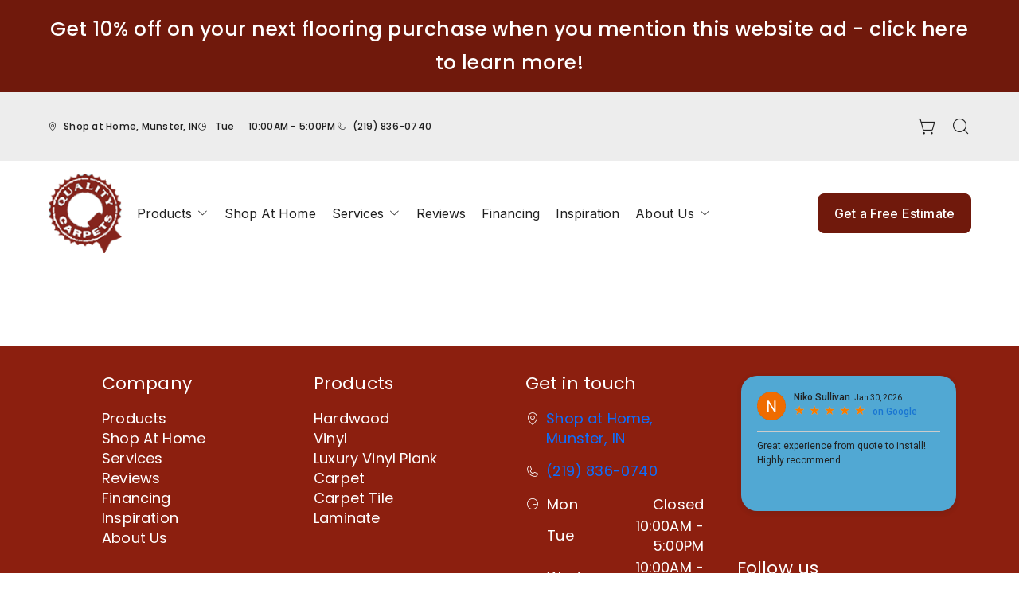

--- FILE ---
content_type: text/css
request_url: https://www.qualitycarpetsandfloors.com/services/cms/static/api/feather_assets/main.1777fbc3360e56e0a1ee.css
body_size: 61797
content:
.glightbox-container{z-index:999999 !important}.glightbox-container{width:100%;height:100%;position:fixed;top:0;left:0;overflow:hidden;touch-action:none;-webkit-text-size-adjust:100%;-moz-text-size-adjust:100%;text-size-adjust:100%;backface-visibility:hidden;outline:none}.glightbox-container.inactive{display:none}.glightbox-container .gcontainer{position:relative;width:100%;height:100%;z-index:9999;overflow:hidden}.glightbox-container .gslider{display:flex !important}.glightbox-container .gslider{transition:transform .4s ease;height:100%;left:0;top:0;width:100%;position:relative;overflow:hidden;justify-content:center;align-items:center;transform:translate3d(0, 0, 0)}.glightbox-container .gslide{width:100%;position:absolute;-webkit-user-select:none;-moz-user-select:none;user-select:none;display:flex;align-items:center;justify-content:center;opacity:0}.glightbox-container .gslide.current{opacity:1;z-index:99999;position:relative}.glightbox-container .gslide.prev{opacity:1;z-index:9999}.glightbox-container .gslide-inner-content{width:100%}.glightbox-container .ginner-container{position:relative;width:100%;display:flex;justify-content:center;flex-direction:column;max-width:100%;margin:auto;height:100vh}.glightbox-container .ginner-container.gvideo-container{width:100%}.glightbox-container .ginner-container.desc-bottom,.glightbox-container .ginner-container.desc-top{flex-direction:column}.glightbox-container .ginner-container.desc-left,.glightbox-container .ginner-container.desc-right{max-width:100% !important}.gslide iframe,.gslide video{outline:none !important}.gslide iframe,.gslide video{border:none;min-height:165px;-webkit-overflow-scrolling:touch;touch-action:auto}.gslide:not(.current){pointer-events:none}.gslide-image{align-items:center}.gslide-image img{max-height:100vh;display:block;padding:0;float:none;outline:none;border:none;-webkit-user-select:none;-moz-user-select:none;user-select:none;max-width:100vw;width:auto;height:auto;-o-object-fit:cover;object-fit:cover;touch-action:none;margin:auto;min-width:200px}.desc-top .gslide-image img,.desc-bottom .gslide-image img{width:auto}.desc-left .gslide-image img,.desc-right .gslide-image img{width:auto;max-width:100%}.gslide-image img.zoomable{position:relative}.gslide-image img.dragging{cursor:grabbing !important}.gslide-image img.dragging{transition:none}.gslide-video{width:100% !important}.gslide-video{position:relative;max-width:100vh}.gslide-video .plyr__poster-enabled.plyr--loading .plyr__poster{display:none}.gslide-video .gvideo-wrapper{width:100%;margin:auto}.gslide-video::before{content:"";position:absolute;width:100%;height:100%;background:rgba(255, 0, 0, 0.34);display:none}.gslide-video.playing::before{display:none}.gslide-video.fullscreen{max-width:100% !important}.gslide-video.fullscreen{min-width:100%;height:75vh}.gslide-video.fullscreen video{max-width:100% !important;width:100% !important}.gslide-inline{background:#fff;text-align:left;max-height:calc(100vh - 40px);overflow:auto;max-width:100%;margin:auto}.gslide-inline .ginlined-content{padding:20px;width:100%}.gslide-inline .dragging{cursor:grabbing !important}.gslide-inline .dragging{transition:none}.ginlined-content{display:block !important}.ginlined-content{overflow:auto;opacity:1}.gslide-external{display:flex;width:100%;min-width:100%;background:#fff;padding:0;overflow:auto;max-height:75vh;height:100%}.gslide-media{display:flex;width:auto}.zoomed .gslide-media{box-shadow:none !important}.desc-top .gslide-media,.desc-bottom .gslide-media{margin:0 auto;flex-direction:column}.gslide-description{position:relative;flex:1 0 100%}.gslide-description.description-left,.gslide-description.description-right{max-width:100%}.gslide-description.description-bottom,.gslide-description.description-top{margin:0 auto;width:100%}.gslide-description p{margin-bottom:12px}.gslide-description p:last-child{margin-bottom:0}.zoomed .gslide-description{display:none}.glightbox-button-hidden{display:none}.glightbox-mobile .glightbox-container .gslide-description{height:auto !important;max-width:100vw !important;order:2 !important;overflow:auto !important}.glightbox-mobile .glightbox-container .gslide-description{width:100%;position:absolute;bottom:0;padding:19px 11px;max-height:78vh;background:linear-gradient(to bottom, rgba(0, 0, 0, 0) 0%, rgba(0, 0, 0, 0.75) 100%);transition:opacity .3s linear;padding-bottom:50px}.glightbox-mobile .glightbox-container .gslide-title{color:#fff;font-size:1em}.glightbox-mobile .glightbox-container .gslide-desc{color:#a1a1a1}.glightbox-mobile .glightbox-container .gslide-desc a{color:#fff;font-weight:bold}.glightbox-mobile .glightbox-container .gslide-desc *{color:inherit}.glightbox-mobile .glightbox-container .gslide-desc .desc-more{color:#fff;opacity:.4}.gdesc-open .gslide-media{transition:opacity .5s ease;opacity:.4}.gdesc-open .gdesc-inner{padding-bottom:30px}.gdesc-closed .gslide-media{transition:opacity .5s ease;opacity:1}.greset{transition:all .3s ease}.gabsolute{position:absolute}.grelative{position:relative}.glightbox-desc{display:none !important}.glightbox-open{overflow:hidden}.gloader{height:25px;width:25px;animation:lightboxLoader .8s infinite linear;border:2px solid #fff;border-right-color:transparent;border-radius:50%;position:absolute;display:block;z-index:9999;left:0;right:0;margin:0 auto;top:47%}.goverlay{width:100%;height:calc(100vh + 1px);position:fixed;top:-1px;left:0;background:#000;will-change:opacity}.glightbox-mobile .goverlay{background:#000}.gprev,.gnext,.gclose{z-index:99999;cursor:pointer;width:26px;height:44px;border:none;display:flex;justify-content:center;align-items:center;flex-direction:column}.gprev svg,.gnext svg,.gclose svg{display:block;width:25px;height:auto;margin:0;padding:0}.gprev.disabled,.gnext.disabled,.gclose.disabled{opacity:.1}.gprev .garrow,.gnext .garrow,.gclose .garrow{stroke:#fff}.gbtn.focused{outline:2px solid #0f3d81}iframe.wait-autoplay{opacity:0}.glightbox-closing .gnext,.glightbox-closing .gprev,.glightbox-closing .gclose{opacity:0 !important}.glightbox-clean .gslide-description{background:#fff}.glightbox-clean .gdesc-inner{padding:22px 20px}.glightbox-clean .gslide-title{font-size:1em;font-weight:normal;font-family:arial;color:#000;margin-bottom:19px;line-height:1.4em}.glightbox-clean .gslide-desc{font-size:.86em;margin-bottom:0;font-family:arial;line-height:1.4em}.glightbox-clean .gslide-video{background:#000}.glightbox-clean .gprev,.glightbox-clean .gnext,.glightbox-clean .gclose{background-color:rgba(0, 0, 0, 0.75);border-radius:4px}.glightbox-clean .gprev path,.glightbox-clean .gnext path,.glightbox-clean .gclose path{fill:#fff}.glightbox-clean .gprev{position:absolute;top:-100%;left:30px;width:40px;height:50px}.glightbox-clean .gnext{position:absolute;top:-100%;right:30px;width:40px;height:50px}.glightbox-clean .gclose{width:35px;height:35px;top:15px;right:10px;position:absolute}.glightbox-clean .gclose svg{width:18px;height:auto}.glightbox-clean .gclose:hover{opacity:1}.gfadeIn{animation:gfadeIn .5s ease}.gfadeOut{animation:gfadeOut .5s ease}.gslideOutLeft{animation:gslideOutLeft .3s ease}.gslideInLeft{animation:gslideInLeft .3s ease}.gslideOutRight{animation:gslideOutRight .3s ease}.gslideInRight{animation:gslideInRight .3s ease}.gzoomIn{animation:gzoomIn .5s ease}.gzoomOut{animation:gzoomOut .5s ease}@keyframes lightboxLoader{0%{transform:rotate(0deg)}100%{transform:rotate(360deg)}}@keyframes gfadeIn{from{opacity:0}to{opacity:1}}@keyframes gfadeOut{from{opacity:1}to{opacity:0}}@keyframes gslideInLeft{from{opacity:0;transform:translate3d(-60%, 0, 0)}to{visibility:visible;transform:translate3d(0, 0, 0);opacity:1}}@keyframes gslideOutLeft{from{opacity:1;visibility:visible;transform:translate3d(0, 0, 0)}to{transform:translate3d(-60%, 0, 0);opacity:0;visibility:hidden}}@keyframes gslideInRight{from{opacity:0;visibility:visible;transform:translate3d(60%, 0, 0)}to{transform:translate3d(0, 0, 0);opacity:1}}@keyframes gslideOutRight{from{opacity:1;visibility:visible;transform:translate3d(0, 0, 0)}to{transform:translate3d(60%, 0, 0);opacity:0}}@keyframes gzoomIn{from{opacity:0;transform:scale3d(0.3, 0.3, 0.3)}to{opacity:1}}@keyframes gzoomOut{from{opacity:1}50%{opacity:0;transform:scale3d(0.3, 0.3, 0.3)}to{opacity:0}}@media(min-width: 769px){.glightbox-container .ginner-container{width:auto;height:auto;flex-direction:row}.glightbox-container .ginner-container.desc-top .gslide-description{order:0}.glightbox-container .ginner-container.desc-top .gslide-image,.glightbox-container .ginner-container.desc-top .gslide-image img{order:1}.glightbox-container .ginner-container.desc-left .gslide-description{order:0}.glightbox-container .ginner-container.desc-left .gslide-image{order:1}.gslide-image img{max-height:97vh;max-width:100%}.gslide-image img.zoomable{cursor:zoom-in}.zoomed .gslide-image img.zoomable{cursor:grab}.gslide-inline{max-height:95vh}.gslide-external{max-height:100vh}.gslide-description.description-left,.gslide-description.description-right{max-width:275px}.glightbox-open{height:auto}.goverlay{background:rgba(0, 0, 0, 0.92)}.glightbox-clean .gslide-media{box-shadow:1px 2px 9px 0px rgba(0, 0, 0, 0.65)}.glightbox-clean .description-left .gdesc-inner,.glightbox-clean .description-right .gdesc-inner{position:absolute;height:100%;overflow-y:auto}.glightbox-clean .gprev,.glightbox-clean .gnext,.glightbox-clean .gclose{background-color:rgba(0, 0, 0, 0.32)}.glightbox-clean .gprev:hover,.glightbox-clean .gnext:hover,.glightbox-clean .gclose:hover{background-color:rgba(0, 0, 0, 0.7)}.glightbox-clean .gprev{top:45%}.glightbox-clean .gnext{top:45%}}@media(min-width: 992px){.glightbox-clean .gclose{opacity:.7;right:20px}}@media screen and (max-height: 420px){.goverlay{background:#000}}@font-face{font-family:"swiper-icons";src:url("data:application/font-woff;charset=utf-8;base64, [base64]//wADZ2x5ZgAAAywAAADMAAAD2MHtryVoZWFkAAABbAAAADAAAAA2E2+eoWhoZWEAAAGcAAAAHwAAACQC9gDzaG10eAAAAigAAAAZAAAArgJkABFsb2NhAAAC0AAAAFoAAABaFQAUGG1heHAAAAG8AAAAHwAAACAAcABAbmFtZQAAA/gAAAE5AAACXvFdBwlwb3N0AAAFNAAAAGIAAACE5s74hXjaY2BkYGAAYpf5Hu/j+W2+MnAzMYDAzaX6QjD6/4//Bxj5GA8AuRwMYGkAPywL13jaY2BkYGA88P8Agx4j+/8fQDYfA1AEBWgDAIB2BOoAeNpjYGRgYNBh4GdgYgABEMnIABJzYNADCQAACWgAsQB42mNgYfzCOIGBlYGB0YcxjYGBwR1Kf2WQZGhhYGBiYGVmgAFGBiQQkOaawtDAoMBQxXjg/wEGPcYDDA4wNUA2CCgwsAAAO4EL6gAAeNpj2M0gyAACqxgGNWBkZ2D4/wMA+xkDdgAAAHjaY2BgYGaAYBkGRgYQiAHyGMF8FgYHIM3DwMHABGQrMOgyWDLEM1T9/w8UBfEMgLzE////P/5//f/V/xv+r4eaAAeMbAxwIUYmIMHEgKYAYjUcsDAwsLKxc3BycfPw8jEQA/[base64]/uznmfPFBNODM2K7MTQ45YEAZqGP81AmGGcF3iPqOop0r1SPTaTbVkfUe4HXj97wYE+yNwWYxwWu4v1ugWHgo3S1XdZEVqWM7ET0cfnLGxWfkgR42o2PvWrDMBSFj/IHLaF0zKjRgdiVMwScNRAoWUoH78Y2icB/yIY09An6AH2Bdu/UB+yxopYshQiEvnvu0dURgDt8QeC8PDw7Fpji3fEA4z/PEJ6YOB5hKh4dj3EvXhxPqH/SKUY3rJ7srZ4FZnh1PMAtPhwP6fl2PMJMPDgeQ4rY8YT6Gzao0eAEA409DuggmTnFnOcSCiEiLMgxCiTI6Cq5DZUd3Qmp10vO0LaLTd2cjN4fOumlc7lUYbSQcZFkutRG7g6JKZKy0RmdLY680CDnEJ+UMkpFFe1RN7nxdVpXrC4aTtnaurOnYercZg2YVmLN/d/gczfEimrE/fs/bOuq29Zmn8tloORaXgZgGa78yO9/cnXm2BpaGvq25Dv9S4E9+5SIc9PqupJKhYFSSl47+Qcr1mYNAAAAeNptw0cKwkAAAMDZJA8Q7OUJvkLsPfZ6zFVERPy8qHh2YER+3i/BP83vIBLLySsoKimrqKqpa2hp6+jq6RsYGhmbmJqZSy0sraxtbO3sHRydnEMU4uR6yx7JJXveP7WrDycAAAAAAAH//wACeNpjYGRgYOABYhkgZgJCZgZNBkYGLQZtIJsFLMYAAAw3ALgAeNolizEKgDAQBCchRbC2sFER0YD6qVQiBCv/H9ezGI6Z5XBAw8CBK/m5iQQVauVbXLnOrMZv2oLdKFa8Pjuru2hJzGabmOSLzNMzvutpB3N42mNgZGBg4GKQYzBhYMxJLMlj4GBgAYow/P/PAJJhLM6sSoWKfWCAAwDAjgbRAAB42mNgYGBkAIIbCZo5IPrmUn0hGA0AO8EFTQAA") format("woff");font-weight:400;font-style:normal}:root{--swiper-theme-color: #007aff}:host{position:relative;display:block;margin-left:auto;margin-right:auto;z-index:1}.swiper{margin-left:auto;margin-right:auto;position:relative;overflow:hidden;list-style:none;padding:0;z-index:1;display:block}.swiper-vertical>.swiper-wrapper{flex-direction:column}.swiper-wrapper{position:relative;width:100%;height:100%;z-index:1;display:flex;transition-property:transform;transition-timing-function:initial;transition-timing-function:var(--swiper-wrapper-transition-timing-function, initial);box-sizing:content-box}.swiper-android .swiper-slide,.swiper-ios .swiper-slide,.swiper-wrapper{transform:translate3d(0px, 0, 0)}.swiper-horizontal{touch-action:pan-y}.swiper-vertical{touch-action:pan-x}.swiper-slide{flex-shrink:0;width:100%;height:100%;position:relative;transition-property:transform;display:block}.swiper-slide-invisible-blank{visibility:hidden}.swiper-autoheight,.swiper-autoheight .swiper-slide{height:auto}.swiper-autoheight .swiper-wrapper{align-items:flex-start;transition-property:transform,height}.swiper-backface-hidden .swiper-slide{transform:translateZ(0);backface-visibility:hidden}.swiper-3d.swiper-css-mode .swiper-wrapper{perspective:1200px}.swiper-3d .swiper-wrapper{transform-style:preserve-3d}.swiper-3d{perspective:1200px}.swiper-3d .swiper-slide,.swiper-3d .swiper-cube-shadow{transform-style:preserve-3d}.swiper-css-mode>.swiper-wrapper{overflow:auto;scrollbar-width:none;-ms-overflow-style:none}.swiper-css-mode>.swiper-wrapper::-webkit-scrollbar{display:none}.swiper-css-mode>.swiper-wrapper>.swiper-slide{scroll-snap-align:start start}.swiper-css-mode.swiper-horizontal>.swiper-wrapper{scroll-snap-type:x mandatory}.swiper-css-mode.swiper-vertical>.swiper-wrapper{scroll-snap-type:y mandatory}.swiper-css-mode.swiper-free-mode>.swiper-wrapper{scroll-snap-type:none}.swiper-css-mode.swiper-free-mode>.swiper-wrapper>.swiper-slide{scroll-snap-align:none}.swiper-css-mode.swiper-centered>.swiper-wrapper::before{content:"";flex-shrink:0;order:9999}.swiper-css-mode.swiper-centered>.swiper-wrapper>.swiper-slide{scroll-snap-align:center center;scroll-snap-stop:always}[dir="ltr"] .swiper-css-mode.swiper-centered.swiper-horizontal>.swiper-wrapper>.swiper-slide:first-child{margin-left:var(--swiper-centered-offset-before)}[dir="rtl"] .swiper-css-mode.swiper-centered.swiper-horizontal>.swiper-wrapper>.swiper-slide:first-child{margin-right:var(--swiper-centered-offset-before)}.swiper-css-mode.swiper-centered.swiper-horizontal>.swiper-wrapper::before{height:100%;min-height:1px;width:var(--swiper-centered-offset-after)}.swiper-css-mode.swiper-centered.swiper-vertical>.swiper-wrapper>.swiper-slide:first-child{margin-top:var(--swiper-centered-offset-before)}.swiper-css-mode.swiper-centered.swiper-vertical>.swiper-wrapper::before{width:100%;min-width:1px;height:var(--swiper-centered-offset-after)}.swiper-3d .swiper-slide-shadow,.swiper-3d .swiper-slide-shadow-left,.swiper-3d .swiper-slide-shadow-right,.swiper-3d .swiper-slide-shadow-top,.swiper-3d .swiper-slide-shadow-bottom,.swiper-3d .swiper-slide-shadow,.swiper-3d .swiper-slide-shadow-left,.swiper-3d .swiper-slide-shadow-right,.swiper-3d .swiper-slide-shadow-top,.swiper-3d .swiper-slide-shadow-bottom{position:absolute;left:0;top:0;width:100%;height:100%;pointer-events:none;z-index:10}.swiper-3d .swiper-slide-shadow{background:rgba(0,0,0,.15)}.swiper-3d .swiper-slide-shadow-left{background-image:linear-gradient(to left, rgba(0, 0, 0, 0.5), rgba(0, 0, 0, 0))}.swiper-3d .swiper-slide-shadow-right{background-image:linear-gradient(to right, rgba(0, 0, 0, 0.5), rgba(0, 0, 0, 0))}.swiper-3d .swiper-slide-shadow-top{background-image:linear-gradient(to top, rgba(0, 0, 0, 0.5), rgba(0, 0, 0, 0))}.swiper-3d .swiper-slide-shadow-bottom{background-image:linear-gradient(to bottom, rgba(0, 0, 0, 0.5), rgba(0, 0, 0, 0))}.swiper-lazy-preloader{width:42px;height:42px;position:absolute;left:50%;top:50%;margin-left:-21px;margin-top:-21px;z-index:10;transform-origin:50%;box-sizing:border-box;border:4px solid #007aff;border:4px solid var(--swiper-preloader-color, var(--swiper-theme-color));border-radius:50%;border-top-color:rgba(0,0,0,0)}.swiper:not(.swiper-watch-progress) .swiper-lazy-preloader,.swiper-watch-progress .swiper-slide-visible .swiper-lazy-preloader{animation:swiper-preloader-spin 1s infinite linear}.swiper-lazy-preloader-white{--swiper-preloader-color: #fff}.swiper-lazy-preloader-black{--swiper-preloader-color: #000}@keyframes swiper-preloader-spin{0%{transform:rotate(0deg)}100%{transform:rotate(360deg)}}:root{--swiper-navigation-size: 44px}.swiper-button-prev,.swiper-button-next{position:absolute;top:50%;top:var(--swiper-navigation-top-offset, 50%);width:calc(44px/44*27);width:calc(var(--swiper-navigation-size)/44*27);height:44px;height:var(--swiper-navigation-size);margin-top:calc(0px - 44px/2);margin-top:calc(0px - var(--swiper-navigation-size)/2);z-index:10;cursor:pointer;display:flex;align-items:center;justify-content:center;color:var(--theme-on-background-color);color:var(--swiper-navigation-color, var(--swiper-theme-color))}.swiper-button-prev.swiper-button-disabled,.swiper-button-next.swiper-button-disabled{opacity:.35;cursor:auto;pointer-events:none}.swiper-button-prev.swiper-button-hidden,.swiper-button-next.swiper-button-hidden{opacity:0;cursor:auto;pointer-events:none}.swiper-navigation-disabled .swiper-button-prev,.swiper-navigation-disabled .swiper-button-next{display:none !important}.swiper-button-prev svg,.swiper-button-next svg{width:100%;height:100%;-o-object-fit:contain;object-fit:contain;transform-origin:center}.swiper-rtl .swiper-button-prev svg,.swiper-rtl .swiper-button-next svg{transform:rotate(180deg)}.swiper-button-prev,.swiper-rtl .swiper-button-next{left:10px;left:var(--swiper-navigation-sides-offset, 10px);right:auto}.swiper-button-next,.swiper-rtl .swiper-button-prev{right:10px;right:var(--swiper-navigation-sides-offset, 10px);left:auto}.swiper-button-lock{display:none}.swiper-button-prev:after,.swiper-button-next:after{text-transform:none !important}.swiper-button-prev:after,.swiper-button-next:after{font-family:swiper-icons;font-size:44px;font-size:var(--swiper-navigation-size);letter-spacing:0;font-feature-settings:;font-variant:initial;line-height:1}.swiper-button-prev:after,.swiper-rtl .swiper-button-next:after{content:"prev"}.swiper-button-next,.swiper-rtl .swiper-button-prev{right:10px;right:var(--swiper-navigation-sides-offset, 10px);left:auto}.swiper-button-next:after,.swiper-rtl .swiper-button-prev:after{content:"next"}.swiper-pagination{position:absolute;text-align:center;transition:300ms opacity;transform:translate3d(0, 0, 0);z-index:10}.swiper-pagination.swiper-pagination-hidden{opacity:0}.swiper-pagination-disabled>.swiper-pagination,.swiper-pagination.swiper-pagination-disabled{display:none !important}.swiper-pagination-fraction,.swiper-pagination-custom,.swiper-horizontal>.swiper-pagination-bullets,.swiper-pagination-bullets.swiper-pagination-horizontal{bottom:8px;bottom:var(--swiper-pagination-bottom, 8px);top:auto;top:var(--swiper-pagination-top, auto);left:0;width:100%}.swiper-pagination-bullets-dynamic{overflow:hidden;font-size:0}.swiper-pagination-bullets-dynamic .swiper-pagination-bullet{transform:scale(0.33);position:relative}.swiper-pagination-bullets-dynamic .swiper-pagination-bullet-active{transform:scale(1)}.swiper-pagination-bullets-dynamic .swiper-pagination-bullet-active-main{transform:scale(1)}.swiper-pagination-bullets-dynamic .swiper-pagination-bullet-active-prev{transform:scale(0.66)}.swiper-pagination-bullets-dynamic .swiper-pagination-bullet-active-prev-prev{transform:scale(0.33)}.swiper-pagination-bullets-dynamic .swiper-pagination-bullet-active-next{transform:scale(0.66)}.swiper-pagination-bullets-dynamic .swiper-pagination-bullet-active-next-next{transform:scale(0.33)}.swiper-pagination-bullet{width:1rem;width:var(--swiper-pagination-bullet-width, var(--swiper-pagination-bullet-size, 8px));height:0.5rem;height:var(--swiper-pagination-bullet-height, var(--swiper-pagination-bullet-size, 8px));display:inline-block;border-radius:0.125rem;border-radius:var(--swiper-pagination-bullet-border-radius, 50%);background:var(--theme-on-background-color);background:var(--swiper-pagination-bullet-inactive-color, #000);opacity:1;opacity:var(--swiper-pagination-bullet-inactive-opacity, 0.2)}button.swiper-pagination-bullet{border:none;margin:0;padding:0;box-shadow:none;-webkit-appearance:none;-moz-appearance:none;appearance:none}.swiper-pagination-clickable .swiper-pagination-bullet{cursor:pointer}.swiper-pagination-bullet:only-child{display:none !important}.swiper-pagination-bullet-active{opacity:1;opacity:var(--swiper-pagination-bullet-opacity, 1);background:var(--theme-secondary-color);background:var(--swiper-pagination-color, var(--swiper-theme-color))}.swiper-vertical>.swiper-pagination-bullets,.swiper-pagination-vertical.swiper-pagination-bullets{right:8px;right:var(--swiper-pagination-right, 8px);left:auto;left:var(--swiper-pagination-left, auto);top:50%;transform:translate3d(0px, -50%, 0)}.swiper-vertical>.swiper-pagination-bullets .swiper-pagination-bullet,.swiper-pagination-vertical.swiper-pagination-bullets .swiper-pagination-bullet{margin:6px 0;margin:var(--swiper-pagination-bullet-vertical-gap, 6px) 0;display:block}.swiper-vertical>.swiper-pagination-bullets.swiper-pagination-bullets-dynamic,.swiper-pagination-vertical.swiper-pagination-bullets.swiper-pagination-bullets-dynamic{top:50%;transform:translateY(-50%);width:8px}.swiper-vertical>.swiper-pagination-bullets.swiper-pagination-bullets-dynamic .swiper-pagination-bullet,.swiper-pagination-vertical.swiper-pagination-bullets.swiper-pagination-bullets-dynamic .swiper-pagination-bullet{display:inline-block;transition:200ms transform,200ms top}.swiper-horizontal>.swiper-pagination-bullets .swiper-pagination-bullet,.swiper-pagination-horizontal.swiper-pagination-bullets .swiper-pagination-bullet{margin:0 4px;margin:0 var(--swiper-pagination-bullet-horizontal-gap, 4px)}.swiper-horizontal>.swiper-pagination-bullets.swiper-pagination-bullets-dynamic,.swiper-pagination-horizontal.swiper-pagination-bullets.swiper-pagination-bullets-dynamic{left:50%;transform:translateX(-50%);white-space:nowrap}.swiper-horizontal>.swiper-pagination-bullets.swiper-pagination-bullets-dynamic .swiper-pagination-bullet,.swiper-pagination-horizontal.swiper-pagination-bullets.swiper-pagination-bullets-dynamic .swiper-pagination-bullet{transition:200ms transform,200ms left}.swiper-horizontal.swiper-rtl>.swiper-pagination-bullets-dynamic .swiper-pagination-bullet{transition:200ms transform,200ms right}.swiper-pagination-fraction{color:inherit;color:var(--swiper-pagination-fraction-color, inherit)}.swiper-pagination-progressbar{background:rgba(0, 0, 0, 0.25);background:var(--swiper-pagination-progressbar-bg-color, rgba(0, 0, 0, 0.25));position:absolute}.swiper-pagination-progressbar .swiper-pagination-progressbar-fill{background:var(--theme-secondary-color);background:var(--swiper-pagination-color, var(--swiper-theme-color));position:absolute;left:0;top:0;width:100%;height:100%;transform:scale(0);transform-origin:left top}.swiper-rtl .swiper-pagination-progressbar .swiper-pagination-progressbar-fill{transform-origin:right top}.swiper-horizontal>.swiper-pagination-progressbar,.swiper-pagination-progressbar.swiper-pagination-horizontal,.swiper-vertical>.swiper-pagination-progressbar.swiper-pagination-progressbar-opposite,.swiper-pagination-progressbar.swiper-pagination-vertical.swiper-pagination-progressbar-opposite{width:100%;height:4px;height:var(--swiper-pagination-progressbar-size, 4px);left:0;top:0}.swiper-vertical>.swiper-pagination-progressbar,.swiper-pagination-progressbar.swiper-pagination-vertical,.swiper-horizontal>.swiper-pagination-progressbar.swiper-pagination-progressbar-opposite,.swiper-pagination-progressbar.swiper-pagination-horizontal.swiper-pagination-progressbar-opposite{width:4px;width:var(--swiper-pagination-progressbar-size, 4px);height:100%;left:0;top:0}.swiper-pagination-lock{display:none}:root,[data-bs-theme=light]{--bs-blue: #0d6efd;--bs-indigo: #6610f2;--bs-purple: #6f42c1;--bs-pink: #d63384;--bs-red: #dc3545;--bs-orange: #fd7e14;--bs-yellow: #ffc107;--bs-green: #198754;--bs-teal: #20c997;--bs-cyan: #0dcaf0;--bs-black: #000;--bs-white: #fff;--bs-gray: #6c757d;--bs-gray-dark: #343a40;--bs-gray-100: #f8f9fa;--bs-gray-200: #e9ecef;--bs-gray-300: #dee2e6;--bs-gray-400: #ced4da;--bs-gray-500: #adb5bd;--bs-gray-600: #6c757d;--bs-gray-700: #495057;--bs-gray-800: #343a40;--bs-gray-900: #212529;--bs-primary: #0d6efd;--bs-secondary: #6c757d;--bs-success: #198754;--bs-info: #0dcaf0;--bs-warning: #ffc107;--bs-danger: #dc3545;--bs-light: #f8f9fa;--bs-dark: #212529;--bs-primary-rgb: 13, 110, 253;--bs-secondary-rgb: 108, 117, 125;--bs-success-rgb: 25, 135, 84;--bs-info-rgb: 13, 202, 240;--bs-warning-rgb: 255, 193, 7;--bs-danger-rgb: 220, 53, 69;--bs-light-rgb: 248, 249, 250;--bs-dark-rgb: 33, 37, 41;--bs-primary-text-emphasis: rgb(5.2, 44, 101.2);--bs-secondary-text-emphasis: rgb(43.2, 46.8, 50);--bs-success-text-emphasis: rgb(10, 54, 33.6);--bs-info-text-emphasis: rgb(5.2, 80.8, 96);--bs-warning-text-emphasis: rgb(102, 77.2, 2.8);--bs-danger-text-emphasis: rgb(88, 21.2, 27.6);--bs-light-text-emphasis: #495057;--bs-dark-text-emphasis: #495057;--bs-primary-bg-subtle: rgb(206.6, 226, 254.6);--bs-secondary-bg-subtle: rgb(225.6, 227.4, 229);--bs-success-bg-subtle: rgb(209, 231, 220.8);--bs-info-bg-subtle: rgb(206.6, 244.4, 252);--bs-warning-bg-subtle: rgb(255, 242.6, 205.4);--bs-danger-bg-subtle: rgb(248, 214.6, 217.8);--bs-light-bg-subtle: rgb(251.5, 252, 252.5);--bs-dark-bg-subtle: #ced4da;--bs-primary-border-subtle: rgb(158.2, 197, 254.2);--bs-secondary-border-subtle: rgb(196.2, 199.8, 203);--bs-success-border-subtle: rgb(163, 207, 186.6);--bs-info-border-subtle: rgb(158.2, 233.8, 249);--bs-warning-border-subtle: rgb(255, 230.2, 155.8);--bs-danger-border-subtle: rgb(241, 174.2, 180.6);--bs-light-border-subtle: #e9ecef;--bs-dark-border-subtle: #adb5bd;--bs-white-rgb: 255, 255, 255;--bs-black-rgb: 0, 0, 0;--bs-font-sans-serif: "Poppins", sans-serif;--bs-font-monospace: SFMono-Regular, Menlo, Monaco, Consolas, "Liberation Mono", "Courier New", monospace;--bs-gradient: linear-gradient(180deg, rgba(255, 255, 255, 0.15), rgba(255, 255, 255, 0));--bs-body-font-family: var(--bs-font-sans-serif);--bs-body-font-size:1rem;--bs-body-font-weight: 400;--bs-body-line-height: 1.5;--bs-body-color: #212529;--bs-body-color-rgb: 33, 37, 41;--bs-body-bg: #fff;--bs-body-bg-rgb: 255, 255, 255;--bs-emphasis-color: #000;--bs-emphasis-color-rgb: 0, 0, 0;--bs-secondary-color: rgba(33, 37, 41, 0.75);--bs-secondary-color-rgb: 33, 37, 41;--bs-secondary-bg: #e9ecef;--bs-secondary-bg-rgb: 233, 236, 239;--bs-tertiary-color: rgba(33, 37, 41, 0.5);--bs-tertiary-color-rgb: 33, 37, 41;--bs-tertiary-bg: #f8f9fa;--bs-tertiary-bg-rgb: 248, 249, 250;--bs-heading-color: inherit;--bs-link-color: #0d6efd;--bs-link-color-rgb: 13, 110, 253;--bs-link-decoration: underline;--bs-link-hover-color: rgb(10.4, 88, 202.4);--bs-link-hover-color-rgb: 10, 88, 202;--bs-code-color: #d63384;--bs-highlight-color: #212529;--bs-highlight-bg: rgb(255, 242.6, 205.4);--bs-border-width: 1px;--bs-border-style: solid;--bs-border-color: #dee2e6;--bs-border-color-translucent: rgba(0, 0, 0, 0.175);--bs-border-radius: 0.375rem;--bs-border-radius-sm: 0.25rem;--bs-border-radius-lg: 0.5rem;--bs-border-radius-xl: 1rem;--bs-border-radius-xxl: 2rem;--bs-border-radius-2xl: var(--bs-border-radius-xxl);--bs-border-radius-pill: 50rem;--bs-box-shadow: 0 0.5rem 1rem rgba(0, 0, 0, 0.15);--bs-box-shadow-sm: 0 0.125rem 0.25rem rgba(0, 0, 0, 0.075);--bs-box-shadow-lg: 0 1rem 3rem rgba(0, 0, 0, 0.175);--bs-box-shadow-inset: inset 0 1px 2px rgba(0, 0, 0, 0.075);--bs-focus-ring-width: 0.25rem;--bs-focus-ring-opacity: 0.25;--bs-focus-ring-color: rgba(13, 110, 253, 0.25);--bs-form-valid-color: #198754;--bs-form-valid-border-color: #198754;--bs-form-invalid-color: #dc3545;--bs-form-invalid-border-color: #dc3545}[data-bs-theme=dark]{color-scheme:dark;--bs-body-color: #dee2e6;--bs-body-color-rgb: 222, 226, 230;--bs-body-bg: #212529;--bs-body-bg-rgb: 33, 37, 41;--bs-emphasis-color: #fff;--bs-emphasis-color-rgb: 255, 255, 255;--bs-secondary-color: rgba(222, 226, 230, 0.75);--bs-secondary-color-rgb: 222, 226, 230;--bs-secondary-bg: #343a40;--bs-secondary-bg-rgb: 52, 58, 64;--bs-tertiary-color: rgba(222, 226, 230, 0.5);--bs-tertiary-color-rgb: 222, 226, 230;--bs-tertiary-bg: rgb(42.5, 47.5, 52.5);--bs-tertiary-bg-rgb: 43, 48, 53;--bs-primary-text-emphasis: rgb(109.8, 168, 253.8);--bs-secondary-text-emphasis: rgb(166.8, 172.2, 177);--bs-success-text-emphasis: rgb(117, 183, 152.4);--bs-info-text-emphasis: rgb(109.8, 223.2, 246);--bs-warning-text-emphasis: rgb(255, 217.8, 106.2);--bs-danger-text-emphasis: rgb(234, 133.8, 143.4);--bs-light-text-emphasis: #f8f9fa;--bs-dark-text-emphasis: #dee2e6;--bs-primary-bg-subtle: rgb(2.6, 22, 50.6);--bs-secondary-bg-subtle: rgb(21.6, 23.4, 25);--bs-success-bg-subtle: rgb(5, 27, 16.8);--bs-info-bg-subtle: rgb(2.6, 40.4, 48);--bs-warning-bg-subtle: rgb(51, 38.6, 1.4);--bs-danger-bg-subtle: rgb(44, 10.6, 13.8);--bs-light-bg-subtle: #343a40;--bs-dark-bg-subtle: #1a1d20;--bs-primary-border-subtle: rgb(7.8, 66, 151.8);--bs-secondary-border-subtle: rgb(64.8, 70.2, 75);--bs-success-border-subtle: rgb(15, 81, 50.4);--bs-info-border-subtle: rgb(7.8, 121.2, 144);--bs-warning-border-subtle: rgb(153, 115.8, 4.2);--bs-danger-border-subtle: rgb(132, 31.8, 41.4);--bs-light-border-subtle: #495057;--bs-dark-border-subtle: #343a40;--bs-heading-color: inherit;--bs-link-color: rgb(109.8, 168, 253.8);--bs-link-hover-color: rgb(138.84, 185.4, 254.04);--bs-link-color-rgb: 110, 168, 254;--bs-link-hover-color-rgb: 139, 185, 254;--bs-code-color: rgb(230.4, 132.6, 181.2);--bs-highlight-color: #dee2e6;--bs-highlight-bg: rgb(102, 77.2, 2.8);--bs-border-color: #495057;--bs-border-color-translucent: rgba(255, 255, 255, 0.15);--bs-form-valid-color: rgb(117, 183, 152.4);--bs-form-valid-border-color: rgb(117, 183, 152.4);--bs-form-invalid-color: rgb(234, 133.8, 143.4);--bs-form-invalid-border-color: rgb(234, 133.8, 143.4)}*,*::before,*::after{box-sizing:border-box}@media(prefers-reduced-motion: no-preference){:root{scroll-behavior:smooth}}body{margin:0;font-family:"Poppins", sans-serif;font-family:var(--bs-body-font-family);font-size:1rem;font-size:var(--bs-body-font-size);font-weight:400;font-weight:var(--bs-body-font-weight);line-height:1.5;line-height:var(--bs-body-line-height);color:var(--theme-on-background-color);color:var(--bs-body-color);text-align:var(--bs-body-text-align);background-color:var(--theme-background-color);background-color:var(--bs-body-bg);-webkit-text-size-adjust:100%;-webkit-tap-highlight-color:rgba(0,0,0,0)}hr{margin:1rem 0;color:var(--theme-on-background-color);border:0;border-top:1px solid;border-top:var(--bs-border-width) solid;opacity:.3}h6,.h6,h5,.h5,h4,.announcement-block .announcement-content.with-buttons .cta-message,.h4,h3,.h3,h2,.h2,h1,.h1{margin-top:0;margin-bottom:.5rem;font-weight:400;line-height:1.2;color:inherit;color:var(--bs-heading-color)}h1,.h1{font-size:2.5rem}h2,.h2{font-size:2rem}h3,.h3{font-size:1.75rem}h4,.announcement-block .announcement-content.with-buttons .cta-message,.h5,h5,.h6,h6,.h4{font-size:1.5rem}h5,.h5{font-size:1.25rem}h6,.h6{font-size:1rem}p{margin-top:0;margin-bottom:1rem}abbr[title]{-webkit-text-decoration:underline dotted;text-decoration:underline dotted;cursor:help;-webkit-text-decoration-skip-ink:none;text-decoration-skip-ink:none}address{margin-bottom:1rem;font-style:normal;line-height:inherit}ol,ul{padding-left:2rem}ol,ul,dl{margin-top:0;margin-bottom:1rem}ol ol,ul ul,ol ul,ul ol{margin-bottom:0}dt{font-weight:700}dd{margin-bottom:.5rem;margin-left:0}blockquote{margin:0 0 1rem}b,strong{font-weight:bolder}small,.small,.contact-us.multi-location-view .container-fluid .accordion .store-info-collapse .store-info-item,.contact-us.multi-location-view .container-sm .accordion .store-info-collapse .store-info-item,.contact-us.multi-location-view .container-md .accordion .store-info-collapse .store-info-item,.contact-us.multi-location-view .container-lg .accordion .store-info-collapse .store-info-item,.contact-us.multi-location-view .container-xl .accordion .store-info-collapse .store-info-item,.contact-us.multi-location-view .container-xxl .accordion .store-info-collapse .store-info-item,.contact-us.multi-location-view .container-fluid .accordion .store-info-collapse .store-info-icon,.contact-us.multi-location-view .container-sm .accordion .store-info-collapse .store-info-icon,.contact-us.multi-location-view .container-md .accordion .store-info-collapse .store-info-icon,.contact-us.multi-location-view .container-lg .accordion .store-info-collapse .store-info-icon,.contact-us.multi-location-view .container-xl .accordion .store-info-collapse .store-info-icon,.contact-us.multi-location-view .container-xxl .accordion .store-info-collapse .store-info-icon,.footer .upper-footer .upper-footer-row .footer-subitems-container{font-size:0.875em}mark,.mark{padding:.1875em;color:#212529;color:var(--bs-highlight-color);background-color:rgb(255, 242.6, 205.4);background-color:var(--bs-highlight-bg)}sub,sup{position:relative;font-size:0.75em;line-height:0;vertical-align:baseline}sub{bottom:-0.25em}sup{top:-0.5em}a{color:rgba(13, 110, 253, 1);color:rgba(var(--bs-link-color-rgb), var(--bs-link-opacity, 1));text-decoration:underline}a:hover{--bs-link-color-rgb: var(--bs-link-hover-color-rgb)}a:not([href]):not([class]),a:not([href]):not([class]):hover{color:inherit;text-decoration:none}pre,code,kbd,samp{font-family:SFMono-Regular, Menlo, Monaco, Consolas, "Liberation Mono", "Courier New", monospace;font-family:var(--bs-font-monospace);font-size:1em}pre{display:block;margin-top:0;margin-bottom:1rem;overflow:auto;font-size:0.875em}pre code{font-size:inherit;color:inherit;word-break:normal}code{font-size:0.875em;color:#d63384;color:var(--bs-code-color);word-wrap:break-word}a>code{color:inherit}kbd{padding:.1875rem .375rem;font-size:0.875em;color:var(--theme-background-color);color:var(--bs-body-bg);background-color:var(--theme-on-background-color);background-color:var(--bs-body-color);border-radius:.25rem}kbd kbd{padding:0;font-size:1em}figure{margin:0 0 1rem}img,svg{vertical-align:middle}table{caption-side:bottom;border-collapse:collapse}caption{padding-top:.5rem;padding-bottom:.5rem;color:rgba(33, 37, 41, 0.75);color:var(--bs-secondary-color);text-align:left}th{text-align:inherit;text-align:-webkit-match-parent}thead,tbody,tfoot,tr,td,th{border-color:inherit;border-style:solid;border-width:0}label{display:inline-block}button{border-radius:0}button:focus:not(.focus-visible){outline:0}button:focus:not(:focus-visible){outline:0}input,button,select,optgroup,textarea{margin:0;font-family:inherit;font-size:inherit;line-height:inherit}button,select{text-transform:none}[role=button]{cursor:pointer}select{word-wrap:normal}select:disabled{opacity:1}[list]:not([type=date]):not([type=datetime-local]):not([type=month]):not([type=week]):not([type=time])::-webkit-calendar-picker-indicator{display:none !important}button,[type=button],[type=reset],[type=submit]{-webkit-appearance:button}button:not(:disabled),[type=button]:not(:disabled),[type=reset]:not(:disabled),[type=submit]:not(:disabled){cursor:pointer}::-moz-focus-inner{padding:0;border-style:none}textarea{resize:vertical}fieldset{min-width:0;padding:0;margin:0;border:0}legend{float:left;width:100%;padding:0;margin-bottom:.5rem;font-size:1.5rem;line-height:inherit}legend+*{clear:left}::-webkit-datetime-edit-fields-wrapper,::-webkit-datetime-edit-text,::-webkit-datetime-edit-minute,::-webkit-datetime-edit-hour-field,::-webkit-datetime-edit-day-field,::-webkit-datetime-edit-month-field,::-webkit-datetime-edit-year-field{padding:0}::-webkit-inner-spin-button{height:auto}[type=search]{-webkit-appearance:textfield;outline-offset:-2px}::-webkit-search-decoration{-webkit-appearance:none}::-webkit-color-swatch-wrapper{padding:0}::file-selector-button{font:inherit;-webkit-appearance:button}output{display:inline-block}iframe{border:0}summary{display:list-item;cursor:pointer}progress{vertical-align:baseline}[hidden]{display:none !important}.lead{font-size:1.25rem;font-weight:300}.display-1{font-size:5rem;font-weight:300;line-height:1.2}.display-2{font-size:4.5rem;font-weight:300;line-height:1.2}.display-3{font-size:4rem;font-weight:300;line-height:1.2}.display-4{font-size:3.5rem;font-weight:300;line-height:1.2}.display-5{font-size:3rem;font-weight:300;line-height:1.2}.display-6{font-size:2.5rem;font-weight:300;line-height:1.2}.list-unstyled,.footer .upper-footer .upper-footer-row .footer-subitems-container ul{padding-left:0;list-style:none}.list-inline{padding-left:0;list-style:none}.list-inline-item{display:inline-block}.list-inline-item:not(:last-child){margin-right:.5rem}.initialism{font-size:0.875em;text-transform:uppercase}.blockquote{margin-bottom:1rem;font-size:1.25rem}.blockquote>:last-child{margin-bottom:0}.blockquote-footer{margin-top:-1rem;margin-bottom:1rem;font-size:0.875em;color:#6c757d}.blockquote-footer::before{content:"— "}.img-fluid{max-width:100%;height:auto}.img-thumbnail{padding:.25rem;background-color:var(--theme-background-color);background-color:var(--bs-body-bg);border:1px solid #dee2e6;border:var(--bs-border-width) solid var(--bs-border-color);border-radius:0.375rem;border-radius:var(--bs-border-radius);max-width:100%;height:auto}.figure{display:inline-block}.figure-img{margin-bottom:.5rem;line-height:1}.figure-caption{font-size:0.875em;color:rgba(33, 37, 41, 0.75);color:var(--bs-secondary-color)}.container,.container-fluid,.container-xxl,.container-xl,.container-lg,.container-md,.container-sm{--bs-gutter-x: 1.5rem;--bs-gutter-y: 0;width:100%;padding-right:calc(var(--bs-gutter-x)*.5);padding-left:calc(var(--bs-gutter-x)*.5);margin-right:auto;margin-left:auto}@media(min-width: 576px){.container-sm,.container{max-width:540px}}@media(min-width: 768px){.container-md,.container-sm,.container{max-width:720px}}@media(min-width: 992px){.container-lg,.container-md,.container-sm,.container{max-width:960px}}@media(min-width: 1200px){.container-xl,.container-lg,.container-md,.container-sm,.container{max-width:1140px}}@media(min-width: 1400px){.container-xxl,.container-xl,.container-lg,.container-md,.container-sm,.container{max-width:1320px}}:root{--bs-breakpoint-xs: 0;--bs-breakpoint-sm: 576px;--bs-breakpoint-md: 768px;--bs-breakpoint-lg: 992px;--bs-breakpoint-xl: 1200px;--bs-breakpoint-xxl: 1400px;--bs-breakpoint-xxxl: 1600px}.row{--bs-gutter-x: 1.5rem;--bs-gutter-y: 0;display:flex;flex-wrap:wrap;margin-top:calc(-1*var(--bs-gutter-y));margin-right:calc(-0.5*var(--bs-gutter-x));margin-left:calc(-0.5*var(--bs-gutter-x))}.row>*{flex-shrink:0;width:100%;max-width:100%;padding-right:calc(var(--bs-gutter-x)*.5);padding-left:calc(var(--bs-gutter-x)*.5);margin-top:var(--bs-gutter-y)}.col{flex:1 0 0%}.row-cols-auto>*{flex:0 0 auto;width:auto}.row-cols-1>*{flex:0 0 auto;width:100%}.row-cols-2>*{flex:0 0 auto;width:50%}.row-cols-3>*{flex:0 0 auto;width:33.33333333%}.row-cols-4>*{flex:0 0 auto;width:25%}.row-cols-5>*{flex:0 0 auto;width:20%}.row-cols-6>*{flex:0 0 auto;width:16.66666667%}.col-auto{flex:0 0 auto;width:auto}.col-1{flex:0 0 auto;width:8.33333333%}.col-2{flex:0 0 auto;width:16.66666667%}.col-3{flex:0 0 auto;width:25%}.col-4{flex:0 0 auto;width:33.33333333%}.col-5{flex:0 0 auto;width:41.66666667%}.col-6{flex:0 0 auto;width:50%}.col-7{flex:0 0 auto;width:58.33333333%}.col-8{flex:0 0 auto;width:66.66666667%}.col-9{flex:0 0 auto;width:75%}.col-10{flex:0 0 auto;width:83.33333333%}.col-11{flex:0 0 auto;width:91.66666667%}.col-12,.image-gallery-block .gallery-grid-row .gallery-grid-col,.featured-block .cards-content .featured-grid-row .featured-grid-col,.alternating-text-block .image-text-card .text-panel-column .text-panel,.alternating-text-block .image-text-card .text-panel-column,.alternating-text-block .image-text-card .image-panel,.footer .upper-footer .upper-footer-row .footer-misc-section .footer-misc-section-row .socials-payments-section,.footer .upper-footer .upper-footer-row .footer-misc-section .footer-misc-section-row .birdeye-section,.footer .upper-footer .upper-footer-row .footer-company-section,.footer .upper-footer .upper-footer-row .footer-products-section,.footer .upper-footer .upper-footer-row .footer-single-location-section,.footer .upper-footer .upper-footer-row .footer-misc-section{flex:0 0 auto;width:100%}.offset-1{margin-left:8.33333333%}.offset-2{margin-left:16.66666667%}.offset-3{margin-left:25%}.offset-4{margin-left:33.33333333%}.offset-5{margin-left:41.66666667%}.offset-6{margin-left:50%}.offset-7{margin-left:58.33333333%}.offset-8{margin-left:66.66666667%}.offset-9{margin-left:75%}.offset-10{margin-left:83.33333333%}.offset-11{margin-left:91.66666667%}.g-0,.gx-0{--bs-gutter-x: 0}.g-0,.gy-0{--bs-gutter-y: 0}.g-1,.gx-1{--bs-gutter-x: 0.25rem}.g-1,.gy-1{--bs-gutter-y: 0.25rem}.g-2,.gx-2{--bs-gutter-x: 0.5rem}.g-2,.gy-2{--bs-gutter-y: 0.5rem}.g-3,.gx-3{--bs-gutter-x: 1rem}.g-3,.gy-3{--bs-gutter-y: 1rem}.g-4,.gx-4{--bs-gutter-x: 1.5rem}.g-4,.gy-4{--bs-gutter-y: 1.5rem}.g-5,.gx-5{--bs-gutter-x: 3rem}.g-5,.gy-5{--bs-gutter-y: 3rem}@media(min-width: 576px){.col-sm{flex:1 0 0%}.row-cols-sm-auto>*{flex:0 0 auto;width:auto}.row-cols-sm-1>*{flex:0 0 auto;width:100%}.row-cols-sm-2>*{flex:0 0 auto;width:50%}.row-cols-sm-3>*{flex:0 0 auto;width:33.33333333%}.row-cols-sm-4>*{flex:0 0 auto;width:25%}.row-cols-sm-5>*{flex:0 0 auto;width:20%}.row-cols-sm-6>*{flex:0 0 auto;width:16.66666667%}.col-sm-auto{flex:0 0 auto;width:auto}.col-sm-1{flex:0 0 auto;width:8.33333333%}.col-sm-2{flex:0 0 auto;width:16.66666667%}.col-sm-3{flex:0 0 auto;width:25%}.col-sm-4{flex:0 0 auto;width:33.33333333%}.col-sm-5{flex:0 0 auto;width:41.66666667%}.col-sm-6{flex:0 0 auto;width:50%}.col-sm-7{flex:0 0 auto;width:58.33333333%}.col-sm-8{flex:0 0 auto;width:66.66666667%}.col-sm-9{flex:0 0 auto;width:75%}.col-sm-10{flex:0 0 auto;width:83.33333333%}.col-sm-11{flex:0 0 auto;width:91.66666667%}.col-sm-12{flex:0 0 auto;width:100%}.offset-sm-0{margin-left:0}.offset-sm-1{margin-left:8.33333333%}.offset-sm-2{margin-left:16.66666667%}.offset-sm-3{margin-left:25%}.offset-sm-4{margin-left:33.33333333%}.offset-sm-5{margin-left:41.66666667%}.offset-sm-6{margin-left:50%}.offset-sm-7{margin-left:58.33333333%}.offset-sm-8{margin-left:66.66666667%}.offset-sm-9{margin-left:75%}.offset-sm-10{margin-left:83.33333333%}.offset-sm-11{margin-left:91.66666667%}.g-sm-0,.gx-sm-0{--bs-gutter-x: 0}.g-sm-0,.gy-sm-0{--bs-gutter-y: 0}.g-sm-1,.gx-sm-1{--bs-gutter-x: 0.25rem}.g-sm-1,.gy-sm-1{--bs-gutter-y: 0.25rem}.g-sm-2,.gx-sm-2{--bs-gutter-x: 0.5rem}.g-sm-2,.gy-sm-2{--bs-gutter-y: 0.5rem}.g-sm-3,.gx-sm-3{--bs-gutter-x: 1rem}.g-sm-3,.gy-sm-3{--bs-gutter-y: 1rem}.g-sm-4,.gx-sm-4{--bs-gutter-x: 1.5rem}.g-sm-4,.gy-sm-4{--bs-gutter-y: 1.5rem}.g-sm-5,.gx-sm-5{--bs-gutter-x: 3rem}.g-sm-5,.gy-sm-5{--bs-gutter-y: 3rem}}@media(min-width: 768px){.col-md{flex:1 0 0%}.row-cols-md-auto>*{flex:0 0 auto;width:auto}.row-cols-md-1>*{flex:0 0 auto;width:100%}.row-cols-md-2>*{flex:0 0 auto;width:50%}.row-cols-md-3>*{flex:0 0 auto;width:33.33333333%}.row-cols-md-4>*{flex:0 0 auto;width:25%}.row-cols-md-5>*{flex:0 0 auto;width:20%}.row-cols-md-6>*{flex:0 0 auto;width:16.66666667%}.col-md-auto{flex:0 0 auto;width:auto}.col-md-1{flex:0 0 auto;width:8.33333333%}.col-md-2{flex:0 0 auto;width:16.66666667%}.col-md-3{flex:0 0 auto;width:25%}.col-md-4{flex:0 0 auto;width:33.33333333%}.col-md-5{flex:0 0 auto;width:41.66666667%}.col-md-6,.image-gallery-block .gallery-grid-row .gallery-grid-col,.featured-block .cards-content .featured-grid-row .featured-grid-col,.footer .upper-footer .upper-footer-row.multi-location .footer-misc-section .birdeye-section,.footer .upper-footer .upper-footer-row.multi-location .footer-misc-section .socials-payments-section,.footer .upper-footer .upper-footer-row .footer-company-section,.footer .upper-footer .upper-footer-row .footer-products-section,.footer .upper-footer .upper-footer-row .footer-single-location-section,.footer .upper-footer .upper-footer-row .footer-misc-section{flex:0 0 auto;width:50%}.col-md-7{flex:0 0 auto;width:58.33333333%}.col-md-8{flex:0 0 auto;width:66.66666667%}.col-md-9{flex:0 0 auto;width:75%}.col-md-10{flex:0 0 auto;width:83.33333333%}.col-md-11{flex:0 0 auto;width:91.66666667%}.col-md-12,.footer .upper-footer .upper-footer-row.multi-location .footer-misc-section{flex:0 0 auto;width:100%}.offset-md-0{margin-left:0}.offset-md-1{margin-left:8.33333333%}.offset-md-2{margin-left:16.66666667%}.offset-md-3{margin-left:25%}.offset-md-4{margin-left:33.33333333%}.offset-md-5{margin-left:41.66666667%}.offset-md-6{margin-left:50%}.offset-md-7{margin-left:58.33333333%}.offset-md-8{margin-left:66.66666667%}.offset-md-9{margin-left:75%}.offset-md-10{margin-left:83.33333333%}.offset-md-11{margin-left:91.66666667%}.g-md-0,.gx-md-0{--bs-gutter-x: 0}.g-md-0,.gy-md-0{--bs-gutter-y: 0}.g-md-1,.gx-md-1{--bs-gutter-x: 0.25rem}.g-md-1,.gy-md-1{--bs-gutter-y: 0.25rem}.g-md-2,.gx-md-2{--bs-gutter-x: 0.5rem}.g-md-2,.gy-md-2{--bs-gutter-y: 0.5rem}.g-md-3,.gx-md-3{--bs-gutter-x: 1rem}.g-md-3,.gy-md-3{--bs-gutter-y: 1rem}.g-md-4,.gx-md-4{--bs-gutter-x: 1.5rem}.g-md-4,.gy-md-4{--bs-gutter-y: 1.5rem}.g-md-5,.gx-md-5{--bs-gutter-x: 3rem}.g-md-5,.gy-md-5{--bs-gutter-y: 3rem}}@media(min-width: 992px){.col-lg{flex:1 0 0%}.row-cols-lg-auto>*{flex:0 0 auto;width:auto}.row-cols-lg-1>*{flex:0 0 auto;width:100%}.row-cols-lg-2>*{flex:0 0 auto;width:50%}.row-cols-lg-3>*{flex:0 0 auto;width:33.33333333%}.row-cols-lg-4>*{flex:0 0 auto;width:25%}.row-cols-lg-5>*{flex:0 0 auto;width:20%}.row-cols-lg-6>*{flex:0 0 auto;width:16.66666667%}.col-lg-auto{flex:0 0 auto;width:auto}.col-lg-1{flex:0 0 auto;width:8.33333333%}.col-lg-2{flex:0 0 auto;width:16.66666667%}.col-lg-3{flex:0 0 auto;width:25%}.col-lg-4{flex:0 0 auto;width:33.33333333%}.col-lg-5{flex:0 0 auto;width:41.66666667%}.col-lg-6{flex:0 0 auto;width:50%}.col-lg-7{flex:0 0 auto;width:58.33333333%}.col-lg-8{flex:0 0 auto;width:66.66666667%}.col-lg-9{flex:0 0 auto;width:75%}.col-lg-10{flex:0 0 auto;width:83.33333333%}.col-lg-11{flex:0 0 auto;width:91.66666667%}.col-lg-12{flex:0 0 auto;width:100%}.offset-lg-0{margin-left:0}.offset-lg-1{margin-left:8.33333333%}.offset-lg-2{margin-left:16.66666667%}.offset-lg-3{margin-left:25%}.offset-lg-4{margin-left:33.33333333%}.offset-lg-5{margin-left:41.66666667%}.offset-lg-6{margin-left:50%}.offset-lg-7{margin-left:58.33333333%}.offset-lg-8{margin-left:66.66666667%}.offset-lg-9{margin-left:75%}.offset-lg-10{margin-left:83.33333333%}.offset-lg-11{margin-left:91.66666667%}.g-lg-0,.gx-lg-0{--bs-gutter-x: 0}.g-lg-0,.gy-lg-0{--bs-gutter-y: 0}.g-lg-1,.gx-lg-1{--bs-gutter-x: 0.25rem}.g-lg-1,.gy-lg-1{--bs-gutter-y: 0.25rem}.g-lg-2,.gx-lg-2{--bs-gutter-x: 0.5rem}.g-lg-2,.gy-lg-2{--bs-gutter-y: 0.5rem}.g-lg-3,.gx-lg-3{--bs-gutter-x: 1rem}.g-lg-3,.gy-lg-3{--bs-gutter-y: 1rem}.g-lg-4,.gx-lg-4{--bs-gutter-x: 1.5rem}.g-lg-4,.gy-lg-4{--bs-gutter-y: 1.5rem}.g-lg-5,.gx-lg-5{--bs-gutter-x: 3rem}.g-lg-5,.gy-lg-5{--bs-gutter-y: 3rem}}@media(min-width: 1200px){.col-xl{flex:1 0 0%}.row-cols-xl-auto>*{flex:0 0 auto;width:auto}.row-cols-xl-1>*{flex:0 0 auto;width:100%}.row-cols-xl-2>*{flex:0 0 auto;width:50%}.row-cols-xl-3>*{flex:0 0 auto;width:33.33333333%}.row-cols-xl-4>*{flex:0 0 auto;width:25%}.row-cols-xl-5>*{flex:0 0 auto;width:20%}.row-cols-xl-6>*{flex:0 0 auto;width:16.66666667%}.col-xl-auto{flex:0 0 auto;width:auto}.col-xl-1{flex:0 0 auto;width:8.33333333%}.col-xl-2{flex:0 0 auto;width:16.66666667%}.col-xl-3,.footer .upper-footer .upper-footer-row .footer-company-section,.footer .upper-footer .upper-footer-row .footer-products-section,.footer .upper-footer .upper-footer-row .footer-single-location-section,.footer .upper-footer .upper-footer-row .footer-misc-section{flex:0 0 auto;width:25%}.col-xl-4,.image-gallery-block .gallery-grid-row .gallery-grid-col,.featured-block .cards-content .featured-grid-row .featured-grid-col,.footer .upper-footer .upper-footer-row.multi-location .footer-misc-section,.footer .upper-footer .upper-footer-row.multi-location .footer-company-section,.footer .upper-footer .upper-footer-row.multi-location .footer-products-section{flex:0 0 auto;width:33.33333333%}.col-xl-5,.alternating-text-block .image-text-card.wide-bg-layout .text-panel-column{flex:0 0 auto;width:41.66666667%}.col-xl-6,.alternating-text-block .image-text-card:not(.wide-bg-layout) .text-panel-column,.alternating-text-block .image-text-card:not(.wide-bg-layout) .image-panel{flex:0 0 auto;width:50%}.col-xl-7{flex:0 0 auto;width:58.33333333%}.col-xl-8{flex:0 0 auto;width:66.66666667%}.col-xl-9{flex:0 0 auto;width:75%}.col-xl-10{flex:0 0 auto;width:83.33333333%}.col-xl-11{flex:0 0 auto;width:91.66666667%}.col-xl-12,.footer .upper-footer .upper-footer-row.multi-location .footer-misc-section .birdeye-section,.footer .upper-footer .upper-footer-row.multi-location .footer-misc-section .socials-payments-section{flex:0 0 auto;width:100%}.offset-xl-0{margin-left:0}.offset-xl-1{margin-left:8.33333333%}.offset-xl-2{margin-left:16.66666667%}.offset-xl-3{margin-left:25%}.offset-xl-4{margin-left:33.33333333%}.offset-xl-5{margin-left:41.66666667%}.offset-xl-6{margin-left:50%}.offset-xl-7{margin-left:58.33333333%}.offset-xl-8{margin-left:66.66666667%}.offset-xl-9{margin-left:75%}.offset-xl-10{margin-left:83.33333333%}.offset-xl-11{margin-left:91.66666667%}.g-xl-0,.gx-xl-0{--bs-gutter-x: 0}.g-xl-0,.gy-xl-0{--bs-gutter-y: 0}.g-xl-1,.gx-xl-1{--bs-gutter-x: 0.25rem}.g-xl-1,.gy-xl-1{--bs-gutter-y: 0.25rem}.g-xl-2,.gx-xl-2{--bs-gutter-x: 0.5rem}.g-xl-2,.gy-xl-2{--bs-gutter-y: 0.5rem}.g-xl-3,.gx-xl-3{--bs-gutter-x: 1rem}.g-xl-3,.gy-xl-3{--bs-gutter-y: 1rem}.g-xl-4,.gx-xl-4{--bs-gutter-x: 1.5rem}.g-xl-4,.gy-xl-4{--bs-gutter-y: 1.5rem}.g-xl-5,.gx-xl-5{--bs-gutter-x: 3rem}.g-xl-5,.gy-xl-5{--bs-gutter-y: 3rem}}@media(min-width: 1400px){.col-xxl{flex:1 0 0%}.row-cols-xxl-auto>*{flex:0 0 auto;width:auto}.row-cols-xxl-1>*{flex:0 0 auto;width:100%}.row-cols-xxl-2>*{flex:0 0 auto;width:50%}.row-cols-xxl-3>*{flex:0 0 auto;width:33.33333333%}.row-cols-xxl-4>*{flex:0 0 auto;width:25%}.row-cols-xxl-5>*{flex:0 0 auto;width:20%}.row-cols-xxl-6>*{flex:0 0 auto;width:16.66666667%}.col-xxl-auto{flex:0 0 auto;width:auto}.col-xxl-1{flex:0 0 auto;width:8.33333333%}.col-xxl-2{flex:0 0 auto;width:16.66666667%}.col-xxl-3,.image-gallery-block .gallery-grid-row .gallery-grid-col,.featured-block .cards-content .featured-grid-row .featured-grid-col{flex:0 0 auto;width:25%}.col-xxl-4{flex:0 0 auto;width:33.33333333%}.col-xxl-5{flex:0 0 auto;width:41.66666667%}.col-xxl-6{flex:0 0 auto;width:50%}.col-xxl-7{flex:0 0 auto;width:58.33333333%}.col-xxl-8{flex:0 0 auto;width:66.66666667%}.col-xxl-9{flex:0 0 auto;width:75%}.col-xxl-10{flex:0 0 auto;width:83.33333333%}.col-xxl-11{flex:0 0 auto;width:91.66666667%}.col-xxl-12{flex:0 0 auto;width:100%}.offset-xxl-0{margin-left:0}.offset-xxl-1{margin-left:8.33333333%}.offset-xxl-2{margin-left:16.66666667%}.offset-xxl-3{margin-left:25%}.offset-xxl-4{margin-left:33.33333333%}.offset-xxl-5{margin-left:41.66666667%}.offset-xxl-6{margin-left:50%}.offset-xxl-7{margin-left:58.33333333%}.offset-xxl-8{margin-left:66.66666667%}.offset-xxl-9{margin-left:75%}.offset-xxl-10{margin-left:83.33333333%}.offset-xxl-11{margin-left:91.66666667%}.g-xxl-0,.gx-xxl-0{--bs-gutter-x: 0}.g-xxl-0,.gy-xxl-0{--bs-gutter-y: 0}.g-xxl-1,.gx-xxl-1{--bs-gutter-x: 0.25rem}.g-xxl-1,.gy-xxl-1{--bs-gutter-y: 0.25rem}.g-xxl-2,.gx-xxl-2{--bs-gutter-x: 0.5rem}.g-xxl-2,.gy-xxl-2{--bs-gutter-y: 0.5rem}.g-xxl-3,.gx-xxl-3{--bs-gutter-x: 1rem}.g-xxl-3,.gy-xxl-3{--bs-gutter-y: 1rem}.g-xxl-4,.gx-xxl-4{--bs-gutter-x: 1.5rem}.g-xxl-4,.gy-xxl-4{--bs-gutter-y: 1.5rem}.g-xxl-5,.gx-xxl-5{--bs-gutter-x: 3rem}.g-xxl-5,.gy-xxl-5{--bs-gutter-y: 3rem}}@media(min-width: 1600px){.col-xxxl{flex:1 0 0%}.row-cols-xxxl-auto>*{flex:0 0 auto;width:auto}.row-cols-xxxl-1>*{flex:0 0 auto;width:100%}.row-cols-xxxl-2>*{flex:0 0 auto;width:50%}.row-cols-xxxl-3>*{flex:0 0 auto;width:33.33333333%}.row-cols-xxxl-4>*{flex:0 0 auto;width:25%}.row-cols-xxxl-5>*{flex:0 0 auto;width:20%}.row-cols-xxxl-6>*{flex:0 0 auto;width:16.66666667%}.col-xxxl-auto{flex:0 0 auto;width:auto}.col-xxxl-1{flex:0 0 auto;width:8.33333333%}.col-xxxl-2{flex:0 0 auto;width:16.66666667%}.col-xxxl-3{flex:0 0 auto;width:25%}.col-xxxl-4{flex:0 0 auto;width:33.33333333%}.col-xxxl-5{flex:0 0 auto;width:41.66666667%}.col-xxxl-6{flex:0 0 auto;width:50%}.col-xxxl-7{flex:0 0 auto;width:58.33333333%}.col-xxxl-8{flex:0 0 auto;width:66.66666667%}.col-xxxl-9{flex:0 0 auto;width:75%}.col-xxxl-10{flex:0 0 auto;width:83.33333333%}.col-xxxl-11{flex:0 0 auto;width:91.66666667%}.col-xxxl-12{flex:0 0 auto;width:100%}.offset-xxxl-0{margin-left:0}.offset-xxxl-1{margin-left:8.33333333%}.offset-xxxl-2{margin-left:16.66666667%}.offset-xxxl-3{margin-left:25%}.offset-xxxl-4{margin-left:33.33333333%}.offset-xxxl-5{margin-left:41.66666667%}.offset-xxxl-6{margin-left:50%}.offset-xxxl-7{margin-left:58.33333333%}.offset-xxxl-8{margin-left:66.66666667%}.offset-xxxl-9{margin-left:75%}.offset-xxxl-10{margin-left:83.33333333%}.offset-xxxl-11{margin-left:91.66666667%}.g-xxxl-0,.gx-xxxl-0{--bs-gutter-x: 0}.g-xxxl-0,.gy-xxxl-0{--bs-gutter-y: 0}.g-xxxl-1,.gx-xxxl-1{--bs-gutter-x: 0.25rem}.g-xxxl-1,.gy-xxxl-1{--bs-gutter-y: 0.25rem}.g-xxxl-2,.gx-xxxl-2{--bs-gutter-x: 0.5rem}.g-xxxl-2,.gy-xxxl-2{--bs-gutter-y: 0.5rem}.g-xxxl-3,.gx-xxxl-3{--bs-gutter-x: 1rem}.g-xxxl-3,.gy-xxxl-3{--bs-gutter-y: 1rem}.g-xxxl-4,.gx-xxxl-4{--bs-gutter-x: 1.5rem}.g-xxxl-4,.gy-xxxl-4{--bs-gutter-y: 1.5rem}.g-xxxl-5,.gx-xxxl-5{--bs-gutter-x: 3rem}.g-xxxl-5,.gy-xxxl-5{--bs-gutter-y: 3rem}}.btn{--bs-btn-padding-x: 1.25rem;--bs-btn-padding-y: 0.875rem;--bs-btn-font-family: Inter, Poppins, sans-serif;--bs-btn-font-size:1rem;--bs-btn-font-weight: 500;--bs-btn-line-height: 1.25rem;--bs-btn-color: var(--bs-body-color);--bs-btn-bg: transparent;--bs-btn-border-width: 1px;--bs-btn-border-color: transparent;--bs-btn-border-radius: 0.5rem;--bs-btn-hover-border-color: transparent;--bs-btn-box-shadow: inset 0 1px 0 rgba(255, 255, 255, 0.15), 0 1px 1px rgba(0, 0, 0, 0.075);--bs-btn-disabled-opacity: 0.4;--bs-btn-focus-box-shadow: 0 0 0 0.25rem rgba(var(--bs-btn-focus-shadow-rgb), .5);display:inline-block;padding:var(--bs-btn-padding-y) var(--bs-btn-padding-x);font-family:var(--bs-btn-font-family);font-size:var(--bs-btn-font-size);font-weight:var(--bs-btn-font-weight);line-height:var(--bs-btn-line-height);color:var(--bs-btn-color);text-align:center;text-decoration:none;vertical-align:middle;cursor:pointer;-webkit-user-select:none;-moz-user-select:none;user-select:none;border:var(--bs-btn-border-width) solid var(--bs-btn-border-color);border-radius:var(--bs-btn-border-radius);background-color:var(--bs-btn-bg);transition:color .15s ease-in-out,background-color .15s ease-in-out,border-color .15s ease-in-out,box-shadow .15s ease-in-out}@media(prefers-reduced-motion: reduce){.btn{transition:none}}.btn:hover{color:var(--bs-btn-hover-color);background-color:var(--bs-btn-hover-bg);border-color:var(--bs-btn-hover-border-color)}.btn-check+.btn:hover{color:var(--bs-btn-color);background-color:var(--bs-btn-bg);border-color:var(--bs-btn-border-color)}.btn.focus-visible{color:var(--bs-btn-hover-color);background-color:var(--bs-btn-hover-bg);border-color:var(--bs-btn-hover-border-color);outline:0;box-shadow:var(--bs-btn-focus-box-shadow)}.btn:focus-visible{color:var(--bs-btn-hover-color);background-color:var(--bs-btn-hover-bg);border-color:var(--bs-btn-hover-border-color);outline:0;box-shadow:var(--bs-btn-focus-box-shadow)}.btn-check.focus-visible+.btn{border-color:var(--bs-btn-hover-border-color);outline:0;box-shadow:var(--bs-btn-focus-box-shadow)}.btn-check:focus-visible+.btn{border-color:var(--bs-btn-hover-border-color);outline:0;box-shadow:var(--bs-btn-focus-box-shadow)}.btn-check:checked+.btn,:not(.btn-check)+.btn:active,.btn:first-child:active,.btn.active,.btn.show{color:var(--bs-btn-active-color);background-color:var(--bs-btn-active-bg);border-color:var(--bs-btn-active-border-color)}.btn-check:checked+.btn.focus-visible,:not(.btn-check)+.btn:active.focus-visible,.btn:first-child:active.focus-visible,.btn.active.focus-visible,.btn.show.focus-visible{box-shadow:var(--bs-btn-focus-box-shadow)}.btn-check:checked+.btn:focus-visible,:not(.btn-check)+.btn:active:focus-visible,.btn:first-child:active:focus-visible,.btn.active:focus-visible,.btn.show:focus-visible{box-shadow:var(--bs-btn-focus-box-shadow)}.btn-check:checked.focus-visible+.btn{box-shadow:var(--bs-btn-focus-box-shadow)}.btn-check:checked:focus-visible+.btn{box-shadow:var(--bs-btn-focus-box-shadow)}.btn:disabled,.btn.disabled,fieldset:disabled .btn{color:var(--bs-btn-disabled-color);pointer-events:none;background-color:var(--bs-btn-disabled-bg);border-color:var(--bs-btn-disabled-border-color);opacity:var(--bs-btn-disabled-opacity)}.btn-primary{--bs-btn-color: #fff;--bs-btn-bg: #0d6efd;--bs-btn-border-color: #0d6efd;--bs-btn-hover-color: #fff;--bs-btn-hover-bg: rgb(11.05, 93.5, 215.05);--bs-btn-hover-border-color: rgb(10.4, 88, 202.4);--bs-btn-focus-shadow-rgb: 49, 132, 253;--bs-btn-active-color: #fff;--bs-btn-active-bg: rgb(10.4, 88, 202.4);--bs-btn-active-border-color: rgb(9.75, 82.5, 189.75);--bs-btn-active-shadow: inset 0 3px 5px rgba(0, 0, 0, 0.125);--bs-btn-disabled-color: #fff;--bs-btn-disabled-bg: #0d6efd;--bs-btn-disabled-border-color: #0d6efd}.btn-secondary{--bs-btn-color: #fff;--bs-btn-bg: #6c757d;--bs-btn-border-color: #6c757d;--bs-btn-hover-color: #fff;--bs-btn-hover-bg: rgb(91.8, 99.45, 106.25);--bs-btn-hover-border-color: rgb(86.4, 93.6, 100);--bs-btn-focus-shadow-rgb: 130, 138, 145;--bs-btn-active-color: #fff;--bs-btn-active-bg: rgb(86.4, 93.6, 100);--bs-btn-active-border-color: rgb(81, 87.75, 93.75);--bs-btn-active-shadow: inset 0 3px 5px rgba(0, 0, 0, 0.125);--bs-btn-disabled-color: #fff;--bs-btn-disabled-bg: #6c757d;--bs-btn-disabled-border-color: #6c757d}.btn-success{--bs-btn-color: #fff;--bs-btn-bg: #198754;--bs-btn-border-color: #198754;--bs-btn-hover-color: #fff;--bs-btn-hover-bg: rgb(21.25, 114.75, 71.4);--bs-btn-hover-border-color: rgb(20, 108, 67.2);--bs-btn-focus-shadow-rgb: 60, 153, 110;--bs-btn-active-color: #fff;--bs-btn-active-bg: rgb(20, 108, 67.2);--bs-btn-active-border-color: rgb(18.75, 101.25, 63);--bs-btn-active-shadow: inset 0 3px 5px rgba(0, 0, 0, 0.125);--bs-btn-disabled-color: #fff;--bs-btn-disabled-bg: #198754;--bs-btn-disabled-border-color: #198754}.btn-info{--bs-btn-color: #000;--bs-btn-bg: #0dcaf0;--bs-btn-border-color: #0dcaf0;--bs-btn-hover-color: #000;--bs-btn-hover-bg: rgb(49.3, 209.95, 242.25);--bs-btn-hover-border-color: rgb(37.2, 207.3, 241.5);--bs-btn-focus-shadow-rgb: 11, 172, 204;--bs-btn-active-color: #000;--bs-btn-active-bg: rgb(61.4, 212.6, 243);--bs-btn-active-border-color: rgb(37.2, 207.3, 241.5);--bs-btn-active-shadow: inset 0 3px 5px rgba(0, 0, 0, 0.125);--bs-btn-disabled-color: #000;--bs-btn-disabled-bg: #0dcaf0;--bs-btn-disabled-border-color: #0dcaf0}.btn-warning{--bs-btn-color: #000;--bs-btn-bg: #ffc107;--bs-btn-border-color: #ffc107;--bs-btn-hover-color: #000;--bs-btn-hover-bg: rgb(255, 202.3, 44.2);--bs-btn-hover-border-color: rgb(255, 199.2, 31.8);--bs-btn-focus-shadow-rgb: 217, 164, 6;--bs-btn-active-color: #000;--bs-btn-active-bg: rgb(255, 205.4, 56.6);--bs-btn-active-border-color: rgb(255, 199.2, 31.8);--bs-btn-active-shadow: inset 0 3px 5px rgba(0, 0, 0, 0.125);--bs-btn-disabled-color: #000;--bs-btn-disabled-bg: #ffc107;--bs-btn-disabled-border-color: #ffc107}.btn-danger{--bs-btn-color: #fff;--bs-btn-bg: #dc3545;--bs-btn-border-color: #dc3545;--bs-btn-hover-color: #fff;--bs-btn-hover-bg: rgb(187, 45.05, 58.65);--bs-btn-hover-border-color: rgb(176, 42.4, 55.2);--bs-btn-focus-shadow-rgb: 225, 83, 97;--bs-btn-active-color: #fff;--bs-btn-active-bg: rgb(176, 42.4, 55.2);--bs-btn-active-border-color: rgb(165, 39.75, 51.75);--bs-btn-active-shadow: inset 0 3px 5px rgba(0, 0, 0, 0.125);--bs-btn-disabled-color: #fff;--bs-btn-disabled-bg: #dc3545;--bs-btn-disabled-border-color: #dc3545}.btn-light{--bs-btn-color: #000;--bs-btn-bg: #f8f9fa;--bs-btn-border-color: #f8f9fa;--bs-btn-hover-color: #000;--bs-btn-hover-bg: rgb(210.8, 211.65, 212.5);--bs-btn-hover-border-color: rgb(198.4, 199.2, 200);--bs-btn-focus-shadow-rgb: 211, 212, 213;--bs-btn-active-color: #000;--bs-btn-active-bg: rgb(198.4, 199.2, 200);--bs-btn-active-border-color: rgb(186, 186.75, 187.5);--bs-btn-active-shadow: inset 0 3px 5px rgba(0, 0, 0, 0.125);--bs-btn-disabled-color: #000;--bs-btn-disabled-bg: #f8f9fa;--bs-btn-disabled-border-color: #f8f9fa}.btn-dark{--bs-btn-color: #fff;--bs-btn-bg: #212529;--bs-btn-border-color: #212529;--bs-btn-hover-color: #fff;--bs-btn-hover-bg: rgb(66.3, 69.7, 73.1);--bs-btn-hover-border-color: rgb(55.2, 58.8, 62.4);--bs-btn-focus-shadow-rgb: 66, 70, 73;--bs-btn-active-color: #fff;--bs-btn-active-bg: rgb(77.4, 80.6, 83.8);--bs-btn-active-border-color: rgb(55.2, 58.8, 62.4);--bs-btn-active-shadow: inset 0 3px 5px rgba(0, 0, 0, 0.125);--bs-btn-disabled-color: #fff;--bs-btn-disabled-bg: #212529;--bs-btn-disabled-border-color: #212529}.btn-outline-primary{--bs-btn-color: #0d6efd;--bs-btn-border-color: #0d6efd;--bs-btn-hover-color: #fff;--bs-btn-hover-bg: #0d6efd;--bs-btn-hover-border-color: #0d6efd;--bs-btn-focus-shadow-rgb: 13, 110, 253;--bs-btn-active-color: #fff;--bs-btn-active-bg: #0d6efd;--bs-btn-active-border-color: #0d6efd;--bs-btn-active-shadow: inset 0 3px 5px rgba(0, 0, 0, 0.125);--bs-btn-disabled-color: #0d6efd;--bs-btn-disabled-bg: transparent;--bs-btn-disabled-border-color: #0d6efd;--bs-gradient: none}.btn-outline-secondary{--bs-btn-color: #6c757d;--bs-btn-border-color: #6c757d;--bs-btn-hover-color: #fff;--bs-btn-hover-bg: #6c757d;--bs-btn-hover-border-color: #6c757d;--bs-btn-focus-shadow-rgb: 108, 117, 125;--bs-btn-active-color: #fff;--bs-btn-active-bg: #6c757d;--bs-btn-active-border-color: #6c757d;--bs-btn-active-shadow: inset 0 3px 5px rgba(0, 0, 0, 0.125);--bs-btn-disabled-color: #6c757d;--bs-btn-disabled-bg: transparent;--bs-btn-disabled-border-color: #6c757d;--bs-gradient: none}.btn-outline-success{--bs-btn-color: #198754;--bs-btn-border-color: #198754;--bs-btn-hover-color: #fff;--bs-btn-hover-bg: #198754;--bs-btn-hover-border-color: #198754;--bs-btn-focus-shadow-rgb: 25, 135, 84;--bs-btn-active-color: #fff;--bs-btn-active-bg: #198754;--bs-btn-active-border-color: #198754;--bs-btn-active-shadow: inset 0 3px 5px rgba(0, 0, 0, 0.125);--bs-btn-disabled-color: #198754;--bs-btn-disabled-bg: transparent;--bs-btn-disabled-border-color: #198754;--bs-gradient: none}.btn-outline-info{--bs-btn-color: #0dcaf0;--bs-btn-border-color: #0dcaf0;--bs-btn-hover-color: #000;--bs-btn-hover-bg: #0dcaf0;--bs-btn-hover-border-color: #0dcaf0;--bs-btn-focus-shadow-rgb: 13, 202, 240;--bs-btn-active-color: #000;--bs-btn-active-bg: #0dcaf0;--bs-btn-active-border-color: #0dcaf0;--bs-btn-active-shadow: inset 0 3px 5px rgba(0, 0, 0, 0.125);--bs-btn-disabled-color: #0dcaf0;--bs-btn-disabled-bg: transparent;--bs-btn-disabled-border-color: #0dcaf0;--bs-gradient: none}.btn-outline-warning{--bs-btn-color: #ffc107;--bs-btn-border-color: #ffc107;--bs-btn-hover-color: #000;--bs-btn-hover-bg: #ffc107;--bs-btn-hover-border-color: #ffc107;--bs-btn-focus-shadow-rgb: 255, 193, 7;--bs-btn-active-color: #000;--bs-btn-active-bg: #ffc107;--bs-btn-active-border-color: #ffc107;--bs-btn-active-shadow: inset 0 3px 5px rgba(0, 0, 0, 0.125);--bs-btn-disabled-color: #ffc107;--bs-btn-disabled-bg: transparent;--bs-btn-disabled-border-color: #ffc107;--bs-gradient: none}.btn-outline-danger{--bs-btn-color: #dc3545;--bs-btn-border-color: #dc3545;--bs-btn-hover-color: #fff;--bs-btn-hover-bg: #dc3545;--bs-btn-hover-border-color: #dc3545;--bs-btn-focus-shadow-rgb: 220, 53, 69;--bs-btn-active-color: #fff;--bs-btn-active-bg: #dc3545;--bs-btn-active-border-color: #dc3545;--bs-btn-active-shadow: inset 0 3px 5px rgba(0, 0, 0, 0.125);--bs-btn-disabled-color: #dc3545;--bs-btn-disabled-bg: transparent;--bs-btn-disabled-border-color: #dc3545;--bs-gradient: none}.btn-outline-light{--bs-btn-color: #f8f9fa;--bs-btn-border-color: #f8f9fa;--bs-btn-hover-color: #000;--bs-btn-hover-bg: #f8f9fa;--bs-btn-hover-border-color: #f8f9fa;--bs-btn-focus-shadow-rgb: 248, 249, 250;--bs-btn-active-color: #000;--bs-btn-active-bg: #f8f9fa;--bs-btn-active-border-color: #f8f9fa;--bs-btn-active-shadow: inset 0 3px 5px rgba(0, 0, 0, 0.125);--bs-btn-disabled-color: #f8f9fa;--bs-btn-disabled-bg: transparent;--bs-btn-disabled-border-color: #f8f9fa;--bs-gradient: none}.btn-outline-dark{--bs-btn-color: #212529;--bs-btn-border-color: #212529;--bs-btn-hover-color: #fff;--bs-btn-hover-bg: #212529;--bs-btn-hover-border-color: #212529;--bs-btn-focus-shadow-rgb: 33, 37, 41;--bs-btn-active-color: #fff;--bs-btn-active-bg: #212529;--bs-btn-active-border-color: #212529;--bs-btn-active-shadow: inset 0 3px 5px rgba(0, 0, 0, 0.125);--bs-btn-disabled-color: #212529;--bs-btn-disabled-bg: transparent;--bs-btn-disabled-border-color: #212529;--bs-gradient: none}.btn-link{--bs-btn-font-weight: 400;--bs-btn-color: var(--bs-link-color);--bs-btn-bg: transparent;--bs-btn-border-color: transparent;--bs-btn-hover-color: var(--bs-link-hover-color);--bs-btn-hover-border-color: transparent;--bs-btn-active-color: var(--bs-link-hover-color);--bs-btn-active-border-color: transparent;--bs-btn-disabled-color: #6c757d;--bs-btn-disabled-border-color: transparent;--bs-btn-box-shadow: 0 0 0 #000;--bs-btn-focus-shadow-rgb: 49, 132, 253;text-decoration:underline}.btn-link.focus-visible{color:var(--bs-btn-color)}.btn-link:focus-visible{color:var(--bs-btn-color)}.btn-link:hover{color:var(--bs-btn-hover-color)}.btn-lg{--bs-btn-padding-y: 0.5rem;--bs-btn-padding-x: 1rem;--bs-btn-font-size:1.25rem;--bs-btn-border-radius: var(--bs-border-radius-lg)}.btn-sm{--bs-btn-padding-y: 0.5rem;--bs-btn-padding-x: 1.25rem;--bs-btn-font-size:1rem;--bs-btn-border-radius: 0.5rem}.modal{--bs-modal-zindex: 1055;--bs-modal-width: 500px;--bs-modal-padding: 1rem;--bs-modal-margin: 0.5rem;--bs-modal-color: ;--bs-modal-bg: var(--bs-body-bg);--bs-modal-border-color: var(--bs-border-color-translucent);--bs-modal-border-width: var(--bs-border-width);--bs-modal-border-radius: 1.5rem;--bs-modal-box-shadow: var(--bs-box-shadow-sm);--bs-modal-inner-border-radius: calc(1.5rem - (var(--bs-border-width)));--bs-modal-header-padding-x: 1rem;--bs-modal-header-padding-y: 1rem;--bs-modal-header-padding: 1rem 1rem;--bs-modal-header-border-color: var(--bs-border-color);--bs-modal-header-border-width: var(--bs-border-width);--bs-modal-title-line-height: 1.5;--bs-modal-footer-gap: 0.5rem;--bs-modal-footer-bg: ;--bs-modal-footer-border-color: var(--bs-border-color);--bs-modal-footer-border-width: var(--bs-border-width);position:fixed;top:0;left:0;z-index:var(--bs-modal-zindex);display:none;width:100%;height:100%;overflow-x:hidden;overflow-y:auto;outline:0}.modal-dialog{position:relative;width:auto;margin:var(--bs-modal-margin);pointer-events:none}.modal.fade .modal-dialog{transition:transform .3s ease-out;transform:translate(0, -50px)}@media(prefers-reduced-motion: reduce){.modal.fade .modal-dialog{transition:none}}.modal.show .modal-dialog{transform:none}.modal.modal-static .modal-dialog{transform:scale(1.02)}.modal-dialog-scrollable{height:calc(100% - var(--bs-modal-margin)*2)}.modal-dialog-scrollable .modal-content{max-height:100%;overflow:hidden}.modal-dialog-scrollable .modal-body{overflow-y:auto}.modal-dialog-centered{display:flex;align-items:center;min-height:calc(100% - var(--bs-modal-margin)*2)}.modal-content{position:relative;display:flex;flex-direction:column;width:100%;color:var(--bs-modal-color);pointer-events:auto;background-color:var(--bs-modal-bg);background-clip:padding-box;border:var(--bs-modal-border-width) solid var(--bs-modal-border-color);border-radius:var(--bs-modal-border-radius);outline:0}.modal-backdrop{--bs-backdrop-zindex: 1050;--bs-backdrop-bg: #000;--bs-backdrop-opacity: 0.5;position:fixed;top:0;left:0;z-index:var(--bs-backdrop-zindex);width:100vw;height:100vh;background-color:var(--bs-backdrop-bg)}.modal-backdrop.fade{opacity:0}.modal-backdrop.show{opacity:var(--bs-backdrop-opacity)}.modal-header{display:flex;flex-shrink:0;align-items:center;padding:var(--bs-modal-header-padding);border-bottom:var(--bs-modal-header-border-width) solid var(--bs-modal-header-border-color);border-top-left-radius:var(--bs-modal-inner-border-radius);border-top-right-radius:var(--bs-modal-inner-border-radius)}.modal-header .btn-close{padding:calc(var(--bs-modal-header-padding-y)*.5) calc(var(--bs-modal-header-padding-x)*.5);margin:calc(-0.5*var(--bs-modal-header-padding-y)) calc(-0.5*var(--bs-modal-header-padding-x)) calc(-0.5*var(--bs-modal-header-padding-y)) auto}.modal-title{margin-bottom:0;line-height:var(--bs-modal-title-line-height)}.modal-body{position:relative;flex:1 1 auto;padding:var(--bs-modal-padding)}.modal-footer{display:flex;flex-shrink:0;flex-wrap:wrap;align-items:center;justify-content:flex-end;padding:calc(var(--bs-modal-padding) - var(--bs-modal-footer-gap)*.5);background-color:var(--bs-modal-footer-bg);border-top:var(--bs-modal-footer-border-width) solid var(--bs-modal-footer-border-color);border-bottom-right-radius:var(--bs-modal-inner-border-radius);border-bottom-left-radius:var(--bs-modal-inner-border-radius)}.modal-footer>*{margin:calc(var(--bs-modal-footer-gap)*.5)}@media(min-width: 576px){.modal{--bs-modal-margin: 1.75rem;--bs-modal-box-shadow: var(--bs-box-shadow)}.modal-dialog{max-width:var(--bs-modal-width);margin-right:auto;margin-left:auto}.modal-sm{--bs-modal-width: 300px}}@media(min-width: 992px){.modal-lg,.modal-xl{--bs-modal-width: 800px}}@media(min-width: 1200px){.modal-xl{--bs-modal-width: 1140px}}.modal-fullscreen{width:100vw;max-width:none;height:100%;margin:0}.modal-fullscreen .modal-content{height:100%;border:0;border-radius:0}.modal-fullscreen .modal-header,.modal-fullscreen .modal-footer{border-radius:0}.modal-fullscreen .modal-body{overflow-y:auto}@media(max-width: 575.98px){.modal-fullscreen-sm-down{width:100vw;max-width:none;height:100%;margin:0}.modal-fullscreen-sm-down .modal-content{height:100%;border:0;border-radius:0}.modal-fullscreen-sm-down .modal-header,.modal-fullscreen-sm-down .modal-footer{border-radius:0}.modal-fullscreen-sm-down .modal-body{overflow-y:auto}}@media(max-width: 767.98px){.modal-fullscreen-md-down{width:100vw;max-width:none;height:100%;margin:0}.modal-fullscreen-md-down .modal-content{height:100%;border:0;border-radius:0}.modal-fullscreen-md-down .modal-header,.modal-fullscreen-md-down .modal-footer{border-radius:0}.modal-fullscreen-md-down .modal-body{overflow-y:auto}}@media(max-width: 991.98px){.modal-fullscreen-lg-down{width:100vw;max-width:none;height:100%;margin:0}.modal-fullscreen-lg-down .modal-content{height:100%;border:0;border-radius:0}.modal-fullscreen-lg-down .modal-header,.modal-fullscreen-lg-down .modal-footer{border-radius:0}.modal-fullscreen-lg-down .modal-body{overflow-y:auto}}@media(max-width: 1199.98px){.modal-fullscreen-xl-down{width:100vw;max-width:none;height:100%;margin:0}.modal-fullscreen-xl-down .modal-content{height:100%;border:0;border-radius:0}.modal-fullscreen-xl-down .modal-header,.modal-fullscreen-xl-down .modal-footer{border-radius:0}.modal-fullscreen-xl-down .modal-body{overflow-y:auto}}@media(max-width: 1399.98px){.modal-fullscreen-xxl-down{width:100vw;max-width:none;height:100%;margin:0}.modal-fullscreen-xxl-down .modal-content{height:100%;border:0;border-radius:0}.modal-fullscreen-xxl-down .modal-header,.modal-fullscreen-xxl-down .modal-footer{border-radius:0}.modal-fullscreen-xxl-down .modal-body{overflow-y:auto}}@media(max-width: 1599.98px){.modal-fullscreen-xxxl-down{width:100vw;max-width:none;height:100%;margin:0}.modal-fullscreen-xxxl-down .modal-content{height:100%;border:0;border-radius:0}.modal-fullscreen-xxxl-down .modal-header,.modal-fullscreen-xxxl-down .modal-footer{border-radius:0}.modal-fullscreen-xxxl-down .modal-body{overflow-y:auto}}.fade{transition:opacity .15s linear}@media(prefers-reduced-motion: reduce){.fade{transition:none}}.fade:not(.show){opacity:0}.collapse:not(.show){display:none}.collapsing{height:0;overflow:hidden;transition:height .35s ease}@media(prefers-reduced-motion: reduce){.collapsing{transition:none}}.collapsing.collapse-horizontal{width:0;height:auto;transition:width .35s ease}@media(prefers-reduced-motion: reduce){.collapsing.collapse-horizontal{transition:none}}.form-label{margin-bottom:.5rem}.col-form-label{padding-top:calc(0.65625rem + 1px);padding-bottom:calc(0.65625rem + 1px);margin-bottom:0;font-size:inherit;line-height:1.5}.col-form-label-lg{padding-top:calc(0.5rem + 1px);padding-bottom:calc(0.5rem + 1px);font-size:1.25rem}.col-form-label-sm{padding-top:calc(0.25rem + 1px);padding-bottom:calc(0.25rem + 1px);font-size:0.875rem}.form-text{margin-top:.25rem;font-size:0.875em;color:rgba(33, 37, 41, 0.75);color:var(--bs-secondary-color)}.form-control{display:block;width:100%;padding:.65625rem .75rem;font-size:1rem;font-weight:400;line-height:1.5;color:var(--theme-on-background-color);-webkit-appearance:none;-moz-appearance:none;appearance:none;background-color:var(--theme-background-color);background-clip:padding-box;border:1px solid rgba(var(--theme-on-background-color-rgb), 0.3);border-radius:.5rem;transition:border-color .15s ease-in-out,box-shadow .15s ease-in-out}@media(prefers-reduced-motion: reduce){.form-control{transition:none}}.form-control[type=file]{overflow:hidden}.form-control[type=file]:not(:disabled):not([readonly]){cursor:pointer}.form-control:focus{color:var(--theme-on-background-color);background-color:var(--theme-background-color);border-color:rgba(var(--theme-on-background-color-rgb), 0.4);outline:0;box-shadow:0 0 0 2px rgba(var(--theme-on-background-color-rgb), 0.4)}.form-control::-webkit-date-and-time-value{min-width:85px;height:1.5em;margin:0}.form-control::-webkit-datetime-edit{display:block;padding:0}.form-control::-moz-placeholder{color:rgba(var(--theme-on-background-color-rgb), 0.7);opacity:1}.form-control::placeholder{color:rgba(var(--theme-on-background-color-rgb), 0.7);opacity:1}.form-control:disabled{background-color:#e9ecef;background-color:var(--bs-secondary-bg);opacity:1}[dir="ltr"] .form-control::file-selector-button{margin-right:.75rem}[dir="rtl"] .form-control::file-selector-button{margin-left:.75rem}[dir="ltr"] .form-control::file-selector-button{border-right-width:1px}[dir="rtl"] .form-control::file-selector-button{border-left-width:1px}.form-control::file-selector-button{padding:.65625rem .75rem;margin:-0.65625rem -0.75rem;color:var(--theme-on-background-color);background-color:#f8f9fa;background-color:var(--bs-tertiary-bg);pointer-events:none;border-color:inherit;border-style:solid;border-width:0;border-radius:0;transition:color .15s ease-in-out,background-color .15s ease-in-out,border-color .15s ease-in-out,box-shadow .15s ease-in-out}@media(prefers-reduced-motion: reduce){.form-control::file-selector-button{transition:none}}.form-control:hover:not(:disabled):not([readonly])::file-selector-button{background-color:#e9ecef;background-color:var(--bs-secondary-bg)}.form-control-plaintext{display:block;width:100%;padding:.65625rem 0;margin-bottom:0;line-height:1.5;color:var(--theme-on-background-color);background-color:rgba(0,0,0,0);border:solid rgba(0,0,0,0);border-width:1px 0}.form-control-plaintext:focus{outline:0}.form-control-plaintext.form-control-sm,.form-control-plaintext.form-control-lg{padding-right:0;padding-left:0}.form-control-sm{min-height:calc(1.5em + 0.5rem + calc(1px * 2));padding:.25rem .5rem;font-size:0.875rem;border-radius:0.25rem;border-radius:var(--bs-border-radius-sm)}[dir="ltr"] .form-control-sm::file-selector-button{margin-right:.5rem}[dir="rtl"] .form-control-sm::file-selector-button{margin-left:.5rem}.form-control-sm::file-selector-button{padding:.25rem .5rem;margin:-0.25rem -0.5rem}.form-control-lg{min-height:calc(1.5em + 1rem + calc(1px * 2));padding:.5rem 1rem;font-size:1.25rem;border-radius:0.5rem;border-radius:var(--bs-border-radius-lg)}[dir="ltr"] .form-control-lg::file-selector-button{margin-right:1rem}[dir="rtl"] .form-control-lg::file-selector-button{margin-left:1rem}.form-control-lg::file-selector-button{padding:.5rem 1rem;margin:-0.5rem -1rem}textarea.form-control{min-height:calc(1.5em + 1.3125rem + calc(1px * 2))}textarea.form-control-sm{min-height:calc(1.5em + 0.5rem + calc(1px * 2))}textarea.form-control-lg{min-height:calc(1.5em + 1rem + calc(1px * 2))}.form-control-color{width:3rem;height:calc(1.5em + 1.3125rem + calc(1px * 2));padding:.65625rem}.form-control-color:not(:disabled):not([readonly]){cursor:pointer}.form-control-color::-moz-color-swatch{border:0 !important}.form-control-color::-moz-color-swatch{border-radius:.5rem}.form-control-color::-webkit-color-swatch{border:0 !important}.form-control-color::-webkit-color-swatch{border-radius:.5rem}.form-control-color.form-control-sm{height:calc(1.5em + 0.5rem + calc(1px * 2))}.form-control-color.form-control-lg{height:calc(1.5em + 1rem + calc(1px * 2))}.form-select{--bs-form-select-bg-img: none;display:block;width:100%;padding:.65625rem 2rem .65625rem .75rem;font-size:1rem;font-weight:400;line-height:1.5;color:var(--theme-on-background-color);-webkit-appearance:none;-moz-appearance:none;appearance:none;background-color:var(--theme-background-color);background-image:var(--bs-form-select-bg-img),none;background-image:var(--bs-form-select-bg-img),var(--bs-form-select-bg-icon, none);background-repeat:no-repeat;background-position:right .75rem center;background-size:16px 12px;border:1px solid rgba(var(--theme-on-background-color-rgb), 0.3);border-radius:.5rem;transition:border-color .15s ease-in-out,box-shadow .15s ease-in-out}@media(prefers-reduced-motion: reduce){.form-select{transition:none}}.form-select:focus{border-color:rgba(var(--theme-on-background-color-rgb), 0.4);outline:0;box-shadow:0 0 0 2px rgba(var(--theme-on-background-color-rgb), 0.4)}.form-select[multiple],.form-select[size]:not([size="1"]){padding-right:.75rem;background-image:none}.form-select:disabled{background-color:#e9ecef;background-color:var(--bs-secondary-bg)}.form-select:-moz-focusring{color:rgba(0,0,0,0);text-shadow:0 0 0 var(--theme-on-background-color)}.form-select-sm{padding-top:.25rem;padding-bottom:.25rem;padding-left:.5rem;font-size:0.875rem;border-radius:0.25rem;border-radius:var(--bs-border-radius-sm)}.form-select-lg{padding-top:.5rem;padding-bottom:.5rem;padding-left:1rem;font-size:1.25rem;border-radius:0.5rem;border-radius:var(--bs-border-radius-lg)}[data-bs-theme=dark] .form-select{--bs-form-select-bg-img: url("data:image/svg+xml,%3csvg xmlns=%27http://www.w3.org/2000/svg%27 viewBox=%270 0 16 16%27%3e%3cpath fill=%27none%27 stroke=%27%23dee2e6%27 stroke-linecap=%27round%27 stroke-linejoin=%27round%27 stroke-width=%272%27 d=%27m2 5 6 6 6-6%27/%3e%3c/svg%3e")}.form-check{display:block;min-height:1.5rem;padding-left:1.5em;margin-bottom:.125rem}.form-check .form-check-input{float:left;margin-left:-1.5em}.form-check-reverse{padding-right:1.5em;padding-left:0;text-align:right}.form-check-reverse .form-check-input{float:right;margin-right:-1.5em;margin-left:0}.form-check-input{--bs-form-check-bg: var(--theme-background-color);flex-shrink:0;width:1em;height:1em;margin-top:.25em;vertical-align:top;-webkit-appearance:none;-moz-appearance:none;appearance:none;background-color:var(--bs-form-check-bg);background-image:var(--bs-form-check-bg-image);background-repeat:no-repeat;background-position:center;background-size:contain;border:1px solid #dee2e6;border:var(--bs-border-width) solid var(--bs-border-color);-webkit-print-color-adjust:exact;print-color-adjust:exact}.form-check-input[type=checkbox]{border-radius:.25em}.form-check-input[type=radio]{border-radius:50%}.form-check-input:active{filter:brightness(90%)}.form-check-input:focus{border-color:rgba(var(--theme-on-background-color-rgb), 0.4);outline:0;box-shadow:0 0 0 .25rem rgba(13,110,253,.25)}.form-check-input:checked{background-color:#0d6efd;border-color:#0d6efd}.form-check-input:checked[type=checkbox]{--bs-form-check-bg-image: url("data:image/svg+xml,%3csvg xmlns=%27http://www.w3.org/2000/svg%27 viewBox=%270 0 20 20%27%3e%3cpath fill=%27none%27 stroke=%27%23fff%27 stroke-linecap=%27round%27 stroke-linejoin=%27round%27 stroke-width=%273%27 d=%27m6 10 3 3 6-6%27/%3e%3c/svg%3e")}.form-check-input:checked[type=radio]{--bs-form-check-bg-image: url("data:image/svg+xml,%3csvg xmlns=%27http://www.w3.org/2000/svg%27 viewBox=%27-4 -4 8 8%27%3e%3ccircle r=%272%27 fill=%27%23fff%27/%3e%3c/svg%3e")}.form-check-input[type=checkbox]:indeterminate{background-color:#0d6efd;border-color:#0d6efd;--bs-form-check-bg-image: url("data:image/svg+xml,%3csvg xmlns=%27http://www.w3.org/2000/svg%27 viewBox=%270 0 20 20%27%3e%3cpath fill=%27none%27 stroke=%27%23fff%27 stroke-linecap=%27round%27 stroke-linejoin=%27round%27 stroke-width=%273%27 d=%27M6 10h8%27/%3e%3c/svg%3e")}.form-check-input:disabled{pointer-events:none;filter:none;opacity:.5}.form-check-input[disabled]~.form-check-label,.form-check-input:disabled~.form-check-label{cursor:default;opacity:.5}.form-switch{padding-left:2.5em}.form-switch .form-check-input{--bs-form-switch-bg: url("data:image/svg+xml,%3csvg xmlns=%27http://www.w3.org/2000/svg%27 viewBox=%27-4 -4 8 8%27%3e%3ccircle r=%273%27 fill=%27rgba%280, 0, 0, 0.25%29%27/%3e%3c/svg%3e");width:2em;margin-left:-2.5em;background-image:var(--bs-form-switch-bg);background-position:left center;border-radius:2em;transition:background-position .15s ease-in-out}@media(prefers-reduced-motion: reduce){.form-switch .form-check-input{transition:none}}.form-switch .form-check-input:focus{--bs-form-switch-bg: url("data:image/svg+xml,%3csvg xmlns=%27http://www.w3.org/2000/svg%27 viewBox=%27-4 -4 8 8%27%3e%3ccircle r=%273%27 fill=%27rgba%28var%28--theme-on-background-color-rgb%29, 0.4%29%27/%3e%3c/svg%3e")}.form-switch .form-check-input:checked{background-position:right center;--bs-form-switch-bg: url("data:image/svg+xml,%3csvg xmlns=%27http://www.w3.org/2000/svg%27 viewBox=%27-4 -4 8 8%27%3e%3ccircle r=%273%27 fill=%27%23fff%27/%3e%3c/svg%3e")}.form-switch.form-check-reverse{padding-right:2.5em;padding-left:0}.form-switch.form-check-reverse .form-check-input{margin-right:-2.5em;margin-left:0}.form-check-inline{display:inline-block;margin-right:1rem}.btn-check{position:absolute;clip:rect(0, 0, 0, 0);pointer-events:none}.btn-check[disabled]+.btn,.btn-check:disabled+.btn{pointer-events:none;filter:none;opacity:.4}[data-bs-theme=dark] .form-switch .form-check-input:not(:checked):not(:focus){--bs-form-switch-bg: url("data:image/svg+xml,%3csvg xmlns=%27http://www.w3.org/2000/svg%27 viewBox=%27-4 -4 8 8%27%3e%3ccircle r=%273%27 fill=%27rgba%28255, 255, 255, 0.25%29%27/%3e%3c/svg%3e")}.form-range{width:100%;height:1.5rem;padding:0;-webkit-appearance:none;-moz-appearance:none;appearance:none;background-color:rgba(0,0,0,0)}.form-range:focus{outline:0}.form-range:focus::-webkit-slider-thumb{box-shadow:0 0 0 1px #fff,0 0 0 2px rgba(var(--theme-on-background-color-rgb), 0.4)}.form-range:focus::-moz-range-thumb{box-shadow:0 0 0 1px #fff,0 0 0 2px rgba(var(--theme-on-background-color-rgb), 0.4)}.form-range::-moz-focus-outer{border:0}.form-range::-webkit-slider-thumb{width:1rem;height:1rem;margin-top:-0.25rem;-webkit-appearance:none;appearance:none;background-color:#0d6efd;border:0;border-radius:1rem;-webkit-transition:background-color .15s ease-in-out,border-color .15s ease-in-out,box-shadow .15s ease-in-out;transition:background-color .15s ease-in-out,border-color .15s ease-in-out,box-shadow .15s ease-in-out}@media(prefers-reduced-motion: reduce){.form-range::-webkit-slider-thumb{-webkit-transition:none;transition:none}}.form-range::-webkit-slider-thumb:active{background-color:rgb(182.4,211.5,254.4)}.form-range::-webkit-slider-runnable-track{width:100%;height:.5rem;color:rgba(0,0,0,0);cursor:pointer;background-color:#e9ecef;background-color:var(--bs-secondary-bg);border-color:rgba(0,0,0,0);border-radius:1rem}.form-range::-moz-range-thumb{width:1rem;height:1rem;-moz-appearance:none;appearance:none;background-color:#0d6efd;border:0;border-radius:1rem;-moz-transition:background-color .15s ease-in-out,border-color .15s ease-in-out,box-shadow .15s ease-in-out;transition:background-color .15s ease-in-out,border-color .15s ease-in-out,box-shadow .15s ease-in-out}@media(prefers-reduced-motion: reduce){.form-range::-moz-range-thumb{-moz-transition:none;transition:none}}.form-range::-moz-range-thumb:active{background-color:rgb(182.4,211.5,254.4)}.form-range::-moz-range-track{width:100%;height:.5rem;color:rgba(0,0,0,0);cursor:pointer;background-color:#e9ecef;background-color:var(--bs-secondary-bg);border-color:rgba(0,0,0,0);border-radius:1rem}.form-range:disabled{pointer-events:none}.form-range:disabled::-webkit-slider-thumb{background-color:rgba(33, 37, 41, 0.75);background-color:var(--bs-secondary-color)}.form-range:disabled::-moz-range-thumb{background-color:rgba(33, 37, 41, 0.75);background-color:var(--bs-secondary-color)}.form-floating{position:relative}.form-floating>.form-control,.form-floating>.form-control-plaintext,.form-floating>.form-select{height:calc(3.5rem + calc(1px * 2));min-height:calc(3.5rem + calc(1px * 2));line-height:1.25}[dir="ltr"] .form-floating>label{text-align:left}[dir="rtl"] .form-floating>label{text-align:right}.form-floating>label{position:absolute;top:0;left:0;z-index:2;height:100%;padding:1rem .75rem;overflow:hidden;text-overflow:ellipsis;white-space:nowrap;pointer-events:none;border:1px solid rgba(0,0,0,0);transform-origin:0 0;transition:opacity .1s ease-in-out,transform .1s ease-in-out}@media(prefers-reduced-motion: reduce){.form-floating>label{transition:none}}.form-floating>.form-control,.form-floating>.form-control-plaintext{padding:1rem .75rem}.form-floating>.form-control::-moz-placeholder, .form-floating>.form-control-plaintext::-moz-placeholder{color:rgba(0,0,0,0)}.form-floating>.form-control::placeholder,.form-floating>.form-control-plaintext::placeholder{color:rgba(0,0,0,0)}.form-floating>.form-control:not(:-moz-placeholder-shown), .form-floating>.form-control-plaintext:not(:-moz-placeholder-shown){padding-top:1.625rem;padding-bottom:.625rem}.form-floating>.form-control:focus,.form-floating>.form-control:not(:placeholder-shown),.form-floating>.form-control-plaintext:focus,.form-floating>.form-control-plaintext:not(:placeholder-shown){padding-top:1.625rem;padding-bottom:.625rem}.form-floating>.form-control:-webkit-autofill,.form-floating>.form-control-plaintext:-webkit-autofill{padding-top:1.625rem;padding-bottom:.625rem}.form-floating>.form-select{padding-top:1.625rem;padding-bottom:.625rem}.form-floating>.form-control:not(:-moz-placeholder-shown)~label{color:rgba(33, 37, 41, 0.65);color:rgba(var(--bs-body-color-rgb), 0.65);transform:scale(0.85) translateY(-0.5rem) translateX(0.15rem)}.form-floating>.form-control:focus~label,.form-floating>.form-control:not(:placeholder-shown)~label,.form-floating>.form-control-plaintext~label,.form-floating>.form-select~label{color:rgba(33, 37, 41, 0.65);color:rgba(var(--bs-body-color-rgb), 0.65);transform:scale(0.85) translateY(-0.5rem) translateX(0.15rem)}.form-floating>.form-control:not(:-moz-placeholder-shown)~label::after{position:absolute;top:1rem;right:.375rem;bottom:1rem;left:.375rem;z-index:-1;height:1.5em;content:"";background-color:var(--theme-background-color);border-radius:.5rem}.form-floating>.form-control:focus~label::after,.form-floating>.form-control:not(:placeholder-shown)~label::after,.form-floating>.form-control-plaintext~label::after,.form-floating>.form-select~label::after{position:absolute;top:1rem;right:.375rem;bottom:1rem;left:.375rem;z-index:-1;height:1.5em;content:"";background-color:var(--theme-background-color);border-radius:.5rem}.form-floating>.form-control:-webkit-autofill~label{color:rgba(33, 37, 41, 0.65);color:rgba(var(--bs-body-color-rgb), 0.65);transform:scale(0.85) translateY(-0.5rem) translateX(0.15rem)}.form-floating>.form-control-plaintext~label{border-width:1px 0}.form-floating>:disabled~label,.form-floating>.form-control:disabled~label{color:#6c757d}.form-floating>:disabled~label::after,.form-floating>.form-control:disabled~label::after{background-color:#e9ecef;background-color:var(--bs-secondary-bg)}.input-group{position:relative;display:flex;flex-wrap:wrap;align-items:stretch;width:100%}.input-group>.form-control,.input-group>.form-select,.input-group>.form-floating{position:relative;flex:1 1 auto;width:1%;min-width:0}.input-group>.form-control:focus,.input-group>.form-select:focus,.input-group>.form-floating[focus-within]{z-index:5}.input-group>.form-control:focus,.input-group>.form-select:focus,.input-group>.form-floating:focus-within{z-index:5}.input-group .btn{position:relative;z-index:2}.input-group .btn:focus{z-index:5}.input-group-text{display:flex;align-items:center;padding:.65625rem .75rem;font-size:1rem;font-weight:400;line-height:1.5;color:var(--theme-on-background-color);text-align:center;white-space:nowrap;background-color:#f8f9fa;background-color:var(--bs-tertiary-bg);border:1px solid rgba(var(--theme-on-background-color-rgb), 0.3);border-radius:.5rem}.input-group-lg>.form-control,.input-group-lg>.form-select,.input-group-lg>.input-group-text,.input-group-lg>.btn{padding:.5rem 1rem;font-size:1.25rem;border-radius:0.5rem;border-radius:var(--bs-border-radius-lg)}.input-group-sm>.form-control,.input-group-sm>.form-select,.input-group-sm>.input-group-text,.input-group-sm>.btn{padding:.25rem .5rem;font-size:0.875rem;border-radius:0.25rem;border-radius:var(--bs-border-radius-sm)}.input-group-lg>.form-select,.input-group-sm>.form-select{padding-right:2.75rem}.input-group:not(.has-validation)>:not(:last-child):not(.dropdown-toggle):not(.dropdown-menu):not(.form-floating),.input-group:not(.has-validation)>.dropdown-toggle:nth-last-child(n+3),.input-group:not(.has-validation)>.form-floating:not(:last-child)>.form-control,.input-group:not(.has-validation)>.form-floating:not(:last-child)>.form-select{border-top-right-radius:0;border-bottom-right-radius:0}.input-group.has-validation>:nth-last-child(n+3):not(.dropdown-toggle):not(.dropdown-menu):not(.form-floating),.input-group.has-validation>.dropdown-toggle:nth-last-child(n+4),.input-group.has-validation>.form-floating:nth-last-child(n+3)>.form-control,.input-group.has-validation>.form-floating:nth-last-child(n+3)>.form-select{border-top-right-radius:0;border-bottom-right-radius:0}.input-group>:not(:first-child):not(.dropdown-menu):not(.valid-tooltip):not(.valid-feedback):not(.invalid-tooltip):not(.invalid-feedback){margin-left:calc(1px*-1);border-top-left-radius:0;border-bottom-left-radius:0}.input-group>.form-floating:not(:first-child)>.form-control,.input-group>.form-floating:not(:first-child)>.form-select{border-top-left-radius:0;border-bottom-left-radius:0}.valid-feedback{display:none;width:100%;margin-top:.25rem;font-size:0.875em;color:#198754;color:var(--bs-form-valid-color)}.valid-tooltip{position:absolute;top:100%;z-index:5;display:none;max-width:100%;padding:.25rem .5rem;margin-top:.1rem;font-size:0.875rem;color:#fff;background-color:#198754;background-color:var(--bs-success);border-radius:0.375rem;border-radius:var(--bs-border-radius)}.was-validated :valid~.valid-feedback,.was-validated :valid~.valid-tooltip,.is-valid~.valid-feedback,.is-valid~.valid-tooltip{display:block}.was-validated .form-control:valid,.form-control.is-valid{border-color:#198754;border-color:var(--bs-form-valid-border-color);padding-right:calc(1.5em + 1.3125rem);background-image:url("data:image/svg+xml,%3csvg xmlns=%27http://www.w3.org/2000/svg%27 viewBox=%270 0 8 8%27%3e%3cpath fill=%27%23198754%27 d=%27M2.3 6.73.6 4.53c-.4-1.04.46-1.4 1.1-.8l1.1 1.4 3.4-3.8c.6-.63 1.6-.27 1.2.7l-4 4.6c-.43.5-.8.4-1.1.1z%27/%3e%3c/svg%3e");background-repeat:no-repeat;background-position:right calc(0.375em + 0.328125rem) center;background-size:calc(0.75em + 0.65625rem) calc(0.75em + 0.65625rem)}.was-validated .form-control:valid:focus,.form-control.is-valid:focus{border-color:#198754;border-color:var(--bs-form-valid-border-color);box-shadow:0 0 0 .25rem rgba(25, 135, 84, 0.25);box-shadow:0 0 0 .25rem rgba(var(--bs-success-rgb), 0.25)}.was-validated textarea.form-control:valid,textarea.form-control.is-valid{padding-right:calc(1.5em + 1.3125rem);background-position:top calc(0.375em + 0.328125rem) right calc(0.375em + 0.328125rem)}.was-validated .form-select:valid,.form-select.is-valid{border-color:#198754;border-color:var(--bs-form-valid-border-color)}.was-validated .form-select:valid:not([multiple]):not([size]),.was-validated .form-select:valid:not([multiple])[size="1"],.form-select.is-valid:not([multiple]):not([size]),.form-select.is-valid:not([multiple])[size="1"]{--bs-form-select-bg-icon: url("data:image/svg+xml,%3csvg xmlns=%27http://www.w3.org/2000/svg%27 viewBox=%270 0 8 8%27%3e%3cpath fill=%27%23198754%27 d=%27M2.3 6.73.6 4.53c-.4-1.04.46-1.4 1.1-.8l1.1 1.4 3.4-3.8c.6-.63 1.6-.27 1.2.7l-4 4.6c-.43.5-.8.4-1.1.1z%27/%3e%3c/svg%3e");padding-right:3.875rem;background-position:right .75rem center,center right 2rem;background-size:16px 12px,calc(0.75em + 0.65625rem) calc(0.75em + 0.65625rem)}.was-validated .form-select:valid:focus,.form-select.is-valid:focus{border-color:#198754;border-color:var(--bs-form-valid-border-color);box-shadow:0 0 0 .25rem rgba(25, 135, 84, 0.25);box-shadow:0 0 0 .25rem rgba(var(--bs-success-rgb), 0.25)}.was-validated .form-control-color:valid,.form-control-color.is-valid{width:calc(3rem + calc(1.5em + 1.3125rem))}.was-validated .form-check-input:valid,.form-check-input.is-valid{border-color:#198754;border-color:var(--bs-form-valid-border-color)}.was-validated .form-check-input:valid:checked,.form-check-input.is-valid:checked{background-color:#198754;background-color:var(--bs-form-valid-color)}.was-validated .form-check-input:valid:focus,.form-check-input.is-valid:focus{box-shadow:0 0 0 .25rem rgba(25, 135, 84, 0.25);box-shadow:0 0 0 .25rem rgba(var(--bs-success-rgb), 0.25)}.was-validated .form-check-input:valid~.form-check-label,.form-check-input.is-valid~.form-check-label{color:#198754;color:var(--bs-form-valid-color)}.form-check-inline .form-check-input~.valid-feedback{margin-left:.5em}.was-validated .input-group>.form-control:not(:focus):valid,.input-group>.form-control:not(:focus).is-valid,.was-validated .input-group>.form-select:not(:focus):valid,.input-group>.form-select:not(:focus).is-valid,.was-validated .input-group>.form-floating:not([focus-within]):valid,.input-group>.form-floating:not([focus-within]).is-valid{z-index:3}.was-validated .input-group>.form-control:not(:focus):valid,.input-group>.form-control:not(:focus).is-valid,.was-validated .input-group>.form-select:not(:focus):valid,.input-group>.form-select:not(:focus).is-valid,.was-validated .input-group>.form-floating:not(:focus-within):valid,.input-group>.form-floating:not(:focus-within).is-valid{z-index:3}.invalid-feedback{display:none;width:100%;margin-top:.25rem;font-size:0.875em;color:#dc3545;color:var(--bs-form-invalid-color)}.invalid-tooltip{position:absolute;top:100%;z-index:5;display:none;max-width:100%;padding:.25rem .5rem;margin-top:.1rem;font-size:0.875rem;color:#fff;background-color:#dc3545;background-color:var(--bs-danger);border-radius:0.375rem;border-radius:var(--bs-border-radius)}.was-validated :invalid~.invalid-feedback,.was-validated :invalid~.invalid-tooltip,.is-invalid~.invalid-feedback,.is-invalid~.invalid-tooltip{display:block}.was-validated .form-control:invalid,.form-control.is-invalid{border-color:#dc3545;border-color:var(--bs-form-invalid-border-color);padding-right:calc(1.5em + 1.3125rem);background-image:url("data:image/svg+xml,%3csvg xmlns=%27http://www.w3.org/2000/svg%27 viewBox=%270 0 12 12%27 width=%2712%27 height=%2712%27 fill=%27none%27 stroke=%27%23dc3545%27%3e%3ccircle cx=%276%27 cy=%276%27 r=%274.5%27/%3e%3cpath stroke-linejoin=%27round%27 d=%27M5.8 3.6h.4L6 6.5z%27/%3e%3ccircle cx=%276%27 cy=%278.2%27 r=%27.6%27 fill=%27%23dc3545%27 stroke=%27none%27/%3e%3c/svg%3e");background-repeat:no-repeat;background-position:right calc(0.375em + 0.328125rem) center;background-size:calc(0.75em + 0.65625rem) calc(0.75em + 0.65625rem)}.was-validated .form-control:invalid:focus,.form-control.is-invalid:focus{border-color:#dc3545;border-color:var(--bs-form-invalid-border-color);box-shadow:0 0 0 .25rem rgba(220, 53, 69, 0.25);box-shadow:0 0 0 .25rem rgba(var(--bs-danger-rgb), 0.25)}.was-validated textarea.form-control:invalid,textarea.form-control.is-invalid{padding-right:calc(1.5em + 1.3125rem);background-position:top calc(0.375em + 0.328125rem) right calc(0.375em + 0.328125rem)}.was-validated .form-select:invalid,.form-select.is-invalid{border-color:#dc3545;border-color:var(--bs-form-invalid-border-color)}.was-validated .form-select:invalid:not([multiple]):not([size]),.was-validated .form-select:invalid:not([multiple])[size="1"],.form-select.is-invalid:not([multiple]):not([size]),.form-select.is-invalid:not([multiple])[size="1"]{--bs-form-select-bg-icon: url("data:image/svg+xml,%3csvg xmlns=%27http://www.w3.org/2000/svg%27 viewBox=%270 0 12 12%27 width=%2712%27 height=%2712%27 fill=%27none%27 stroke=%27%23dc3545%27%3e%3ccircle cx=%276%27 cy=%276%27 r=%274.5%27/%3e%3cpath stroke-linejoin=%27round%27 d=%27M5.8 3.6h.4L6 6.5z%27/%3e%3ccircle cx=%276%27 cy=%278.2%27 r=%27.6%27 fill=%27%23dc3545%27 stroke=%27none%27/%3e%3c/svg%3e");padding-right:3.875rem;background-position:right .75rem center,center right 2rem;background-size:16px 12px,calc(0.75em + 0.65625rem) calc(0.75em + 0.65625rem)}.was-validated .form-select:invalid:focus,.form-select.is-invalid:focus{border-color:#dc3545;border-color:var(--bs-form-invalid-border-color);box-shadow:0 0 0 .25rem rgba(220, 53, 69, 0.25);box-shadow:0 0 0 .25rem rgba(var(--bs-danger-rgb), 0.25)}.was-validated .form-control-color:invalid,.form-control-color.is-invalid{width:calc(3rem + calc(1.5em + 1.3125rem))}.was-validated .form-check-input:invalid,.form-check-input.is-invalid{border-color:#dc3545;border-color:var(--bs-form-invalid-border-color)}.was-validated .form-check-input:invalid:checked,.form-check-input.is-invalid:checked{background-color:#dc3545;background-color:var(--bs-form-invalid-color)}.was-validated .form-check-input:invalid:focus,.form-check-input.is-invalid:focus{box-shadow:0 0 0 .25rem rgba(220, 53, 69, 0.25);box-shadow:0 0 0 .25rem rgba(var(--bs-danger-rgb), 0.25)}.was-validated .form-check-input:invalid~.form-check-label,.form-check-input.is-invalid~.form-check-label{color:#dc3545;color:var(--bs-form-invalid-color)}.form-check-inline .form-check-input~.invalid-feedback{margin-left:.5em}.was-validated .input-group>.form-control:not(:focus):invalid,.input-group>.form-control:not(:focus).is-invalid,.was-validated .input-group>.form-select:not(:focus):invalid,.input-group>.form-select:not(:focus).is-invalid,.was-validated .input-group>.form-floating:not([focus-within]):invalid,.input-group>.form-floating:not([focus-within]).is-invalid{z-index:4}.was-validated .input-group>.form-control:not(:focus):invalid,.input-group>.form-control:not(:focus).is-invalid,.was-validated .input-group>.form-select:not(:focus):invalid,.input-group>.form-select:not(:focus).is-invalid,.was-validated .input-group>.form-floating:not(:focus-within):invalid,.input-group>.form-floating:not(:focus-within).is-invalid{z-index:4}.clearfix::after{display:block;clear:both;content:""}.text-bg-primary{color:#fff !important;background-color:RGBA(13, 110, 253, 1) !important;background-color:RGBA(var(--bs-primary-rgb), var(--bs-bg-opacity, 1)) !important}.text-bg-secondary{color:#fff !important;background-color:RGBA(108, 117, 125, 1) !important;background-color:RGBA(var(--bs-secondary-rgb), var(--bs-bg-opacity, 1)) !important}.text-bg-success{color:#fff !important;background-color:RGBA(25, 135, 84, 1) !important;background-color:RGBA(var(--bs-success-rgb), var(--bs-bg-opacity, 1)) !important}.text-bg-info{color:#000 !important;background-color:RGBA(13, 202, 240, 1) !important;background-color:RGBA(var(--bs-info-rgb), var(--bs-bg-opacity, 1)) !important}.text-bg-warning{color:#000 !important;background-color:RGBA(255, 193, 7, 1) !important;background-color:RGBA(var(--bs-warning-rgb), var(--bs-bg-opacity, 1)) !important}.text-bg-danger{color:#fff !important;background-color:RGBA(220, 53, 69, 1) !important;background-color:RGBA(var(--bs-danger-rgb), var(--bs-bg-opacity, 1)) !important}.text-bg-light{color:#000 !important;background-color:RGBA(248, 249, 250, 1) !important;background-color:RGBA(var(--bs-light-rgb), var(--bs-bg-opacity, 1)) !important}.text-bg-dark{color:#fff !important;background-color:RGBA(33, 37, 41, 1) !important;background-color:RGBA(var(--bs-dark-rgb), var(--bs-bg-opacity, 1)) !important}.link-primary{color:RGBA(13, 110, 253, 1) !important;color:RGBA(var(--bs-primary-rgb), var(--bs-link-opacity, 1)) !important;text-decoration-color:RGBA(13, 110, 253, 1) !important;text-decoration-color:RGBA(var(--bs-primary-rgb), var(--bs-link-underline-opacity, 1)) !important}.link-primary:hover,.link-primary:focus{color:RGBA(10, 88, 202, 1) !important;color:RGBA(10, 88, 202, var(--bs-link-opacity, 1)) !important;text-decoration-color:RGBA(10, 88, 202, 1) !important;text-decoration-color:RGBA(10, 88, 202, var(--bs-link-underline-opacity, 1)) !important}.link-secondary{color:RGBA(108, 117, 125, 1) !important;color:RGBA(var(--bs-secondary-rgb), var(--bs-link-opacity, 1)) !important;text-decoration-color:RGBA(108, 117, 125, 1) !important;text-decoration-color:RGBA(var(--bs-secondary-rgb), var(--bs-link-underline-opacity, 1)) !important}.link-secondary:hover,.link-secondary:focus{color:RGBA(86, 94, 100, 1) !important;color:RGBA(86, 94, 100, var(--bs-link-opacity, 1)) !important;text-decoration-color:RGBA(86, 94, 100, 1) !important;text-decoration-color:RGBA(86, 94, 100, var(--bs-link-underline-opacity, 1)) !important}.link-success{color:RGBA(25, 135, 84, 1) !important;color:RGBA(var(--bs-success-rgb), var(--bs-link-opacity, 1)) !important;text-decoration-color:RGBA(25, 135, 84, 1) !important;text-decoration-color:RGBA(var(--bs-success-rgb), var(--bs-link-underline-opacity, 1)) !important}.link-success:hover,.link-success:focus{color:RGBA(20, 108, 67, 1) !important;color:RGBA(20, 108, 67, var(--bs-link-opacity, 1)) !important;text-decoration-color:RGBA(20, 108, 67, 1) !important;text-decoration-color:RGBA(20, 108, 67, var(--bs-link-underline-opacity, 1)) !important}.link-info{color:RGBA(13, 202, 240, 1) !important;color:RGBA(var(--bs-info-rgb), var(--bs-link-opacity, 1)) !important;text-decoration-color:RGBA(13, 202, 240, 1) !important;text-decoration-color:RGBA(var(--bs-info-rgb), var(--bs-link-underline-opacity, 1)) !important}.link-info:hover,.link-info:focus{color:RGBA(61, 213, 243, 1) !important;color:RGBA(61, 213, 243, var(--bs-link-opacity, 1)) !important;text-decoration-color:RGBA(61, 213, 243, 1) !important;text-decoration-color:RGBA(61, 213, 243, var(--bs-link-underline-opacity, 1)) !important}.link-warning{color:RGBA(255, 193, 7, 1) !important;color:RGBA(var(--bs-warning-rgb), var(--bs-link-opacity, 1)) !important;text-decoration-color:RGBA(255, 193, 7, 1) !important;text-decoration-color:RGBA(var(--bs-warning-rgb), var(--bs-link-underline-opacity, 1)) !important}.link-warning:hover,.link-warning:focus{color:RGBA(255, 205, 57, 1) !important;color:RGBA(255, 205, 57, var(--bs-link-opacity, 1)) !important;text-decoration-color:RGBA(255, 205, 57, 1) !important;text-decoration-color:RGBA(255, 205, 57, var(--bs-link-underline-opacity, 1)) !important}.link-danger{color:RGBA(220, 53, 69, 1) !important;color:RGBA(var(--bs-danger-rgb), var(--bs-link-opacity, 1)) !important;text-decoration-color:RGBA(220, 53, 69, 1) !important;text-decoration-color:RGBA(var(--bs-danger-rgb), var(--bs-link-underline-opacity, 1)) !important}.link-danger:hover,.link-danger:focus{color:RGBA(176, 42, 55, 1) !important;color:RGBA(176, 42, 55, var(--bs-link-opacity, 1)) !important;text-decoration-color:RGBA(176, 42, 55, 1) !important;text-decoration-color:RGBA(176, 42, 55, var(--bs-link-underline-opacity, 1)) !important}.link-light{color:RGBA(248, 249, 250, 1) !important;color:RGBA(var(--bs-light-rgb), var(--bs-link-opacity, 1)) !important;text-decoration-color:RGBA(248, 249, 250, 1) !important;text-decoration-color:RGBA(var(--bs-light-rgb), var(--bs-link-underline-opacity, 1)) !important}.link-light:hover,.link-light:focus{color:RGBA(249, 250, 251, 1) !important;color:RGBA(249, 250, 251, var(--bs-link-opacity, 1)) !important;text-decoration-color:RGBA(249, 250, 251, 1) !important;text-decoration-color:RGBA(249, 250, 251, var(--bs-link-underline-opacity, 1)) !important}.link-dark{color:RGBA(33, 37, 41, 1) !important;color:RGBA(var(--bs-dark-rgb), var(--bs-link-opacity, 1)) !important;text-decoration-color:RGBA(33, 37, 41, 1) !important;text-decoration-color:RGBA(var(--bs-dark-rgb), var(--bs-link-underline-opacity, 1)) !important}.link-dark:hover,.link-dark:focus{color:RGBA(26, 30, 33, 1) !important;color:RGBA(26, 30, 33, var(--bs-link-opacity, 1)) !important;text-decoration-color:RGBA(26, 30, 33, 1) !important;text-decoration-color:RGBA(26, 30, 33, var(--bs-link-underline-opacity, 1)) !important}.link-body-emphasis{color:RGBA(0, 0, 0, 1) !important;color:RGBA(var(--bs-emphasis-color-rgb), var(--bs-link-opacity, 1)) !important;text-decoration-color:RGBA(0, 0, 0, 1) !important;text-decoration-color:RGBA(var(--bs-emphasis-color-rgb), var(--bs-link-underline-opacity, 1)) !important}.link-body-emphasis:hover,.link-body-emphasis:focus{color:RGBA(0, 0, 0, 0.75) !important;color:RGBA(var(--bs-emphasis-color-rgb), var(--bs-link-opacity, 0.75)) !important;text-decoration-color:RGBA(0, 0, 0, 0.75) !important;text-decoration-color:RGBA(var(--bs-emphasis-color-rgb), var(--bs-link-underline-opacity, 0.75)) !important}.focus-ring:focus{outline:0;box-shadow:0 0 0 0.25rem rgba(13, 110, 253, 0.25);box-shadow:var(--bs-focus-ring-x, 0) var(--bs-focus-ring-y, 0) var(--bs-focus-ring-blur, 0) var(--bs-focus-ring-width) var(--bs-focus-ring-color)}.icon-link{display:inline-flex;gap:.375rem;align-items:center;text-decoration-color:rgba(13, 110, 253, 0.5);text-decoration-color:rgba(var(--bs-link-color-rgb), var(--bs-link-opacity, 0.5));text-underline-offset:.25em;backface-visibility:hidden}.icon-link>.bi{flex-shrink:0;width:1em;height:1em;fill:currentcolor;transition:.2s ease-in-out transform}@media(prefers-reduced-motion: reduce){.icon-link>.bi{transition:none}}.icon-link-hover:hover>.bi,.icon-link-hover.focus-visible>.bi{transform:translate3d(0.25em, 0, 0);transform:var(--bs-icon-link-transform, translate3d(0.25em, 0, 0))}.icon-link-hover:hover>.bi,.icon-link-hover.focus-visible>.bi{transform:translate3d(0.25em, 0, 0);transform:var(--bs-icon-link-transform, translate3d(0.25em, 0, 0))}.icon-link-hover:hover>.bi,.icon-link-hover:focus-visible>.bi{transform:translate3d(0.25em, 0, 0);transform:var(--bs-icon-link-transform, translate3d(0.25em, 0, 0))}.ratio{position:relative;width:100%}.ratio::before{display:block;padding-top:var(--bs-aspect-ratio);content:""}.ratio>*{position:absolute;top:0;left:0;width:100%;height:100%}.ratio-1x1{--bs-aspect-ratio: 100%}.ratio-4x3{--bs-aspect-ratio: 75%}.ratio-16x9{--bs-aspect-ratio: 56.25%}.ratio-21x9{--bs-aspect-ratio: 42.8571428571%}.fixed-top{position:fixed;top:0;right:0;left:0;z-index:1030}.fixed-bottom{position:fixed;right:0;bottom:0;left:0;z-index:1030}.sticky-top{position:sticky;top:0;z-index:1020}.sticky-bottom{position:sticky;bottom:0;z-index:1020}@media(min-width: 576px){.sticky-sm-top{position:sticky;top:0;z-index:1020}.sticky-sm-bottom{position:sticky;bottom:0;z-index:1020}}@media(min-width: 768px){.sticky-md-top{position:sticky;top:0;z-index:1020}.sticky-md-bottom{position:sticky;bottom:0;z-index:1020}}@media(min-width: 992px){.sticky-lg-top{position:sticky;top:0;z-index:1020}.sticky-lg-bottom{position:sticky;bottom:0;z-index:1020}}@media(min-width: 1200px){.sticky-xl-top{position:sticky;top:0;z-index:1020}.sticky-xl-bottom{position:sticky;bottom:0;z-index:1020}}@media(min-width: 1400px){.sticky-xxl-top{position:sticky;top:0;z-index:1020}.sticky-xxl-bottom{position:sticky;bottom:0;z-index:1020}}@media(min-width: 1600px){.sticky-xxxl-top{position:sticky;top:0;z-index:1020}.sticky-xxxl-bottom{position:sticky;bottom:0;z-index:1020}}.hstack{display:flex;flex-direction:row;align-items:center;align-self:stretch}.vstack{display:flex;flex:1 1 auto;flex-direction:column;align-self:stretch}.visually-hidden,.visually-hidden-focusable:not(:focus):not([focus-within]){width:1px !important;height:1px !important;padding:0 !important;margin:-1px !important;overflow:hidden !important;clip:rect(0, 0, 0, 0) !important;white-space:nowrap !important;border:0 !important}.visually-hidden,.visually-hidden-focusable:not(:focus):not(:focus-within){width:1px !important;height:1px !important;padding:0 !important;margin:-1px !important;overflow:hidden !important;clip:rect(0, 0, 0, 0) !important;white-space:nowrap !important;border:0 !important}.visually-hidden:not(caption),.visually-hidden-focusable:not(:focus):not([focus-within]):not(caption){position:absolute !important}.visually-hidden:not(caption),.visually-hidden-focusable:not(:focus):not(:focus-within):not(caption){position:absolute !important}.stretched-link::after{position:absolute;top:0;right:0;bottom:0;left:0;z-index:1;content:""}.text-truncate{overflow:hidden;text-overflow:ellipsis;white-space:nowrap}.vr{display:inline-block;align-self:stretch;width:1px;width:var(--bs-border-width);min-height:1em;background-color:currentcolor;opacity:.3}.align-baseline{vertical-align:baseline !important}.align-top{vertical-align:top !important}.align-middle{vertical-align:middle !important}.align-bottom{vertical-align:bottom !important}.align-text-bottom{vertical-align:text-bottom !important}.align-text-top{vertical-align:text-top !important}.float-start{float:left !important}.float-end{float:right !important}.float-none{float:none !important}.object-fit-contain{-o-object-fit:contain !important;object-fit:contain !important}.object-fit-cover{-o-object-fit:cover !important;object-fit:cover !important}.object-fit-fill{-o-object-fit:fill !important;object-fit:fill !important}.object-fit-scale{-o-object-fit:scale-down !important;object-fit:scale-down !important}.object-fit-none{-o-object-fit:none !important;object-fit:none !important}.opacity-0{opacity:0 !important}.opacity-25{opacity:.25 !important}.opacity-50{opacity:.5 !important}.opacity-75{opacity:.75 !important}.opacity-100{opacity:1 !important}.overflow-auto{overflow:auto !important}.overflow-hidden{overflow:hidden !important}.overflow-visible{overflow:visible !important}.overflow-scroll{overflow:scroll !important}.overflow-x-auto{overflow-x:auto !important}.overflow-x-hidden{overflow-x:hidden !important}.overflow-x-visible{overflow-x:visible !important}.overflow-x-scroll{overflow-x:scroll !important}.overflow-y-auto{overflow-y:auto !important}.overflow-y-hidden{overflow-y:hidden !important}.overflow-y-visible{overflow-y:visible !important}.overflow-y-scroll{overflow-y:scroll !important}.d-inline{display:inline !important}.d-inline-block{display:inline-block !important}.d-block{display:block !important}.d-grid{display:grid !important}.d-inline-grid{display:inline-grid !important}.d-table{display:table !important}.d-table-row{display:table-row !important}.d-table-cell{display:table-cell !important}.d-flex{display:flex !important}.d-inline-flex{display:inline-flex !important}.d-none{display:none !important}.shadow{box-shadow:0 0.5rem 1rem rgba(0, 0, 0, 0.15) !important;box-shadow:var(--bs-box-shadow) !important}.shadow-sm{box-shadow:0 0.125rem 0.25rem rgba(0, 0, 0, 0.075) !important;box-shadow:var(--bs-box-shadow-sm) !important}.shadow-lg{box-shadow:0 1rem 3rem rgba(0, 0, 0, 0.175) !important;box-shadow:var(--bs-box-shadow-lg) !important}.shadow-none{box-shadow:none !important}.focus-ring-primary{--bs-focus-ring-color: rgba(var(--bs-primary-rgb), var(--bs-focus-ring-opacity))}.focus-ring-secondary{--bs-focus-ring-color: rgba(var(--bs-secondary-rgb), var(--bs-focus-ring-opacity))}.focus-ring-success{--bs-focus-ring-color: rgba(var(--bs-success-rgb), var(--bs-focus-ring-opacity))}.focus-ring-info{--bs-focus-ring-color: rgba(var(--bs-info-rgb), var(--bs-focus-ring-opacity))}.focus-ring-warning{--bs-focus-ring-color: rgba(var(--bs-warning-rgb), var(--bs-focus-ring-opacity))}.focus-ring-danger{--bs-focus-ring-color: rgba(var(--bs-danger-rgb), var(--bs-focus-ring-opacity))}.focus-ring-light{--bs-focus-ring-color: rgba(var(--bs-light-rgb), var(--bs-focus-ring-opacity))}.focus-ring-dark{--bs-focus-ring-color: rgba(var(--bs-dark-rgb), var(--bs-focus-ring-opacity))}.position-static{position:static !important}.position-relative{position:relative !important}.position-absolute{position:absolute !important}.position-fixed{position:fixed !important}.position-sticky{position:sticky !important}.top-0{top:0 !important}.top-50{top:50% !important}.top-100{top:100% !important}.bottom-0{bottom:0 !important}.bottom-50{bottom:50% !important}.bottom-100{bottom:100% !important}.start-0{left:0 !important}.start-50{left:50% !important}.start-100{left:100% !important}.end-0{right:0 !important}.end-50{right:50% !important}.end-100{right:100% !important}.translate-middle{transform:translate(-50%, -50%) !important}.translate-middle-x{transform:translateX(-50%) !important}.translate-middle-y{transform:translateY(-50%) !important}.border{border:1px solid #dee2e6 !important;border:var(--bs-border-width) var(--bs-border-style) var(--bs-border-color) !important}.border-0{border:0 !important}.border-top{border-top:1px solid #dee2e6 !important;border-top:var(--bs-border-width) var(--bs-border-style) var(--bs-border-color) !important}.border-top-0{border-top:0 !important}.border-end{border-right:1px solid #dee2e6 !important;border-right:var(--bs-border-width) var(--bs-border-style) var(--bs-border-color) !important}.border-end-0{border-right:0 !important}.border-bottom{border-bottom:1px solid #dee2e6 !important;border-bottom:var(--bs-border-width) var(--bs-border-style) var(--bs-border-color) !important}.border-bottom-0{border-bottom:0 !important}.border-start{border-left:1px solid #dee2e6 !important;border-left:var(--bs-border-width) var(--bs-border-style) var(--bs-border-color) !important}.border-start-0{border-left:0 !important}.border-primary{border-color:rgba(13, 110, 253, var(--bs-border-opacity)) !important;border-color:rgba(var(--bs-primary-rgb), var(--bs-border-opacity)) !important}.border-primary{--bs-border-opacity: 1}.border-secondary{border-color:rgba(108, 117, 125, var(--bs-border-opacity)) !important;border-color:rgba(var(--bs-secondary-rgb), var(--bs-border-opacity)) !important}.border-secondary{--bs-border-opacity: 1}.border-success{border-color:rgba(25, 135, 84, var(--bs-border-opacity)) !important;border-color:rgba(var(--bs-success-rgb), var(--bs-border-opacity)) !important}.border-success{--bs-border-opacity: 1}.border-info{border-color:rgba(13, 202, 240, var(--bs-border-opacity)) !important;border-color:rgba(var(--bs-info-rgb), var(--bs-border-opacity)) !important}.border-info{--bs-border-opacity: 1}.border-warning{border-color:rgba(255, 193, 7, var(--bs-border-opacity)) !important;border-color:rgba(var(--bs-warning-rgb), var(--bs-border-opacity)) !important}.border-warning{--bs-border-opacity: 1}.border-danger{border-color:rgba(220, 53, 69, var(--bs-border-opacity)) !important;border-color:rgba(var(--bs-danger-rgb), var(--bs-border-opacity)) !important}.border-danger{--bs-border-opacity: 1}.border-light{border-color:rgba(248, 249, 250, var(--bs-border-opacity)) !important;border-color:rgba(var(--bs-light-rgb), var(--bs-border-opacity)) !important}.border-light{--bs-border-opacity: 1}.border-dark{border-color:rgba(33, 37, 41, var(--bs-border-opacity)) !important;border-color:rgba(var(--bs-dark-rgb), var(--bs-border-opacity)) !important}.border-dark{--bs-border-opacity: 1}.border-black{border-color:rgba(0, 0, 0, var(--bs-border-opacity)) !important;border-color:rgba(var(--bs-black-rgb), var(--bs-border-opacity)) !important}.border-black{--bs-border-opacity: 1}.border-white{border-color:rgba(255, 255, 255, var(--bs-border-opacity)) !important;border-color:rgba(var(--bs-white-rgb), var(--bs-border-opacity)) !important}.border-white{--bs-border-opacity: 1}.border-primary-subtle{border-color:rgb(158.2, 197, 254.2) !important;border-color:var(--bs-primary-border-subtle) !important}.border-secondary-subtle{border-color:rgb(196.2, 199.8, 203) !important;border-color:var(--bs-secondary-border-subtle) !important}.border-success-subtle{border-color:rgb(163, 207, 186.6) !important;border-color:var(--bs-success-border-subtle) !important}.border-info-subtle{border-color:rgb(158.2, 233.8, 249) !important;border-color:var(--bs-info-border-subtle) !important}.border-warning-subtle{border-color:rgb(255, 230.2, 155.8) !important;border-color:var(--bs-warning-border-subtle) !important}.border-danger-subtle{border-color:rgb(241, 174.2, 180.6) !important;border-color:var(--bs-danger-border-subtle) !important}.border-light-subtle{border-color:#e9ecef !important;border-color:var(--bs-light-border-subtle) !important}.border-dark-subtle{border-color:#adb5bd !important;border-color:var(--bs-dark-border-subtle) !important}.border-1{border-width:1px !important}.border-2{border-width:2px !important}.border-3{border-width:3px !important}.border-4{border-width:4px !important}.border-5{border-width:5px !important}.border-opacity-10{--bs-border-opacity: 0.1}.border-opacity-25{--bs-border-opacity: 0.25}.border-opacity-50{--bs-border-opacity: 0.5}.border-opacity-75{--bs-border-opacity: 0.75}.border-opacity-100{--bs-border-opacity: 1}.w-25{width:25% !important}.w-50{width:50% !important}.w-75{width:75% !important}.w-100{width:100% !important}.w-auto{width:auto !important}.mw-100{max-width:100% !important}.vw-100{width:100vw !important}.min-vw-100{min-width:100vw !important}.h-25{height:25% !important}.h-50{height:50% !important}.h-75{height:75% !important}.h-100{height:100% !important}.h-auto{height:auto !important}.mh-100{max-height:100% !important}.vh-100{height:100vh !important}.min-vh-100{min-height:100vh !important}.flex-fill{flex:1 1 auto !important}.flex-row{flex-direction:row !important}.flex-column{flex-direction:column !important}.flex-row-reverse{flex-direction:row-reverse !important}.flex-column-reverse{flex-direction:column-reverse !important}.flex-grow-0{flex-grow:0 !important}.flex-grow-1{flex-grow:1 !important}.flex-shrink-0{flex-shrink:0 !important}.flex-shrink-1{flex-shrink:1 !important}.flex-wrap{flex-wrap:wrap !important}.flex-nowrap{flex-wrap:nowrap !important}.flex-wrap-reverse{flex-wrap:wrap-reverse !important}.justify-content-start{justify-content:flex-start !important}.justify-content-end{justify-content:flex-end !important}.justify-content-center{justify-content:center !important}.justify-content-between{justify-content:space-between !important}.justify-content-around{justify-content:space-around !important}.justify-content-evenly{justify-content:space-evenly !important}.align-items-start{align-items:flex-start !important}.align-items-end{align-items:flex-end !important}.align-items-center{align-items:center !important}.align-items-baseline{align-items:baseline !important}.align-items-stretch{align-items:stretch !important}.align-content-start{align-content:flex-start !important}.align-content-end{align-content:flex-end !important}.align-content-center{align-content:center !important}.align-content-between{align-content:space-between !important}.align-content-around{align-content:space-around !important}.align-content-stretch{align-content:stretch !important}.align-self-auto{align-self:auto !important}.align-self-start{align-self:flex-start !important}.align-self-end{align-self:flex-end !important}.align-self-center{align-self:center !important}.align-self-baseline{align-self:baseline !important}.align-self-stretch{align-self:stretch !important}.order-first{order:-1 !important}.order-0{order:0 !important}.order-1{order:1 !important}.order-2{order:2 !important}.order-3{order:3 !important}.order-4{order:4 !important}.order-5{order:5 !important}.order-last{order:6 !important}.m-0{margin:0 !important}.m-1{margin:.25rem !important}.m-2{margin:.5rem !important}.m-3{margin:1rem !important}.m-4{margin:1.5rem !important}.m-5{margin:3rem !important}.m-auto{margin:auto !important}.mx-0{margin-right:0 !important;margin-left:0 !important}.mx-1{margin-right:.25rem !important;margin-left:.25rem !important}.mx-2{margin-right:.5rem !important;margin-left:.5rem !important}.mx-3{margin-right:1rem !important;margin-left:1rem !important}.mx-4{margin-right:1.5rem !important;margin-left:1.5rem !important}.mx-5{margin-right:3rem !important;margin-left:3rem !important}.mx-auto{margin-right:auto !important;margin-left:auto !important}.my-0{margin-top:0 !important;margin-bottom:0 !important}.my-1{margin-top:.25rem !important;margin-bottom:.25rem !important}.my-2{margin-top:.5rem !important;margin-bottom:.5rem !important}.my-3{margin-top:1rem !important;margin-bottom:1rem !important}.my-4{margin-top:1.5rem !important;margin-bottom:1.5rem !important}.my-5{margin-top:3rem !important;margin-bottom:3rem !important}.my-auto{margin-top:auto !important;margin-bottom:auto !important}.mt-0{margin-top:0 !important}.mt-1{margin-top:.25rem !important}.mt-2{margin-top:.5rem !important}.mt-3{margin-top:1rem !important}.mt-4{margin-top:1.5rem !important}.mt-5{margin-top:3rem !important}.mt-auto{margin-top:auto !important}.me-0{margin-right:0 !important}.me-1{margin-right:.25rem !important}.me-2{margin-right:.5rem !important}.me-3{margin-right:1rem !important}.me-4{margin-right:1.5rem !important}.me-5{margin-right:3rem !important}.me-auto{margin-right:auto !important}.mb-0{margin-bottom:0 !important}.mb-1{margin-bottom:.25rem !important}.mb-2{margin-bottom:.5rem !important}.mb-3{margin-bottom:1rem !important}.mb-4{margin-bottom:1.5rem !important}.mb-5{margin-bottom:3rem !important}.mb-auto{margin-bottom:auto !important}.ms-0{margin-left:0 !important}.ms-1{margin-left:.25rem !important}.ms-2{margin-left:.5rem !important}.ms-3{margin-left:1rem !important}.ms-4{margin-left:1.5rem !important}.ms-5{margin-left:3rem !important}.ms-auto{margin-left:auto !important}.p-0{padding:0 !important}.p-1{padding:.25rem !important}.p-2{padding:.5rem !important}.p-3{padding:1rem !important}.p-4{padding:1.5rem !important}.p-5{padding:3rem !important}.px-0{padding-right:0 !important;padding-left:0 !important}.px-1{padding-right:.25rem !important;padding-left:.25rem !important}.px-2{padding-right:.5rem !important;padding-left:.5rem !important}.px-3{padding-right:1rem !important;padding-left:1rem !important}.px-4{padding-right:1.5rem !important;padding-left:1.5rem !important}.px-5{padding-right:3rem !important;padding-left:3rem !important}.py-0{padding-top:0 !important;padding-bottom:0 !important}.py-1{padding-top:.25rem !important;padding-bottom:.25rem !important}.py-2{padding-top:.5rem !important;padding-bottom:.5rem !important}.py-3{padding-top:1rem !important;padding-bottom:1rem !important}.py-4{padding-top:1.5rem !important;padding-bottom:1.5rem !important}.py-5{padding-top:3rem !important;padding-bottom:3rem !important}.pt-0{padding-top:0 !important}.pt-1{padding-top:.25rem !important}.pt-2{padding-top:.5rem !important}.pt-3{padding-top:1rem !important}.pt-4{padding-top:1.5rem !important}.pt-5{padding-top:3rem !important}.pe-0{padding-right:0 !important}.pe-1{padding-right:.25rem !important}.pe-2{padding-right:.5rem !important}.pe-3{padding-right:1rem !important}.pe-4{padding-right:1.5rem !important}.pe-5{padding-right:3rem !important}.pb-0{padding-bottom:0 !important}.pb-1{padding-bottom:.25rem !important}.pb-2{padding-bottom:.5rem !important}.pb-3{padding-bottom:1rem !important}.pb-4{padding-bottom:1.5rem !important}.pb-5{padding-bottom:3rem !important}.ps-0{padding-left:0 !important}.ps-1{padding-left:.25rem !important}.ps-2{padding-left:.5rem !important}.ps-3{padding-left:1rem !important}.ps-4{padding-left:1.5rem !important}.ps-5{padding-left:3rem !important}.gap-0{gap:0 !important}.gap-1{gap:.25rem !important}.gap-2{gap:.5rem !important}.gap-3{gap:1rem !important}.gap-4{gap:1.5rem !important}.gap-5{gap:3rem !important}.row-gap-0{row-gap:0 !important}.row-gap-1{row-gap:.25rem !important}.row-gap-2{row-gap:.5rem !important}.row-gap-3{row-gap:1rem !important}.row-gap-4{row-gap:1.5rem !important}.row-gap-5{row-gap:3rem !important}.column-gap-0{-moz-column-gap:0 !important;column-gap:0 !important}.column-gap-1{-moz-column-gap:.25rem !important;column-gap:.25rem !important}.column-gap-2{-moz-column-gap:.5rem !important;column-gap:.5rem !important}.column-gap-3{-moz-column-gap:1rem !important;column-gap:1rem !important}.column-gap-4{-moz-column-gap:1.5rem !important;column-gap:1.5rem !important}.column-gap-5{-moz-column-gap:3rem !important;column-gap:3rem !important}.font-monospace{font-family:SFMono-Regular, Menlo, Monaco, Consolas, "Liberation Mono", "Courier New", monospace !important;font-family:var(--bs-font-monospace) !important}.fs-1{font-size:2.5rem !important}.fs-2{font-size:2rem !important}.fs-3{font-size:1.75rem !important}.fs-4{font-size:1.5rem !important}.fs-5{font-size:1.25rem !important}.fs-6{font-size:1rem !important}.fst-italic{font-style:italic !important}.fst-normal{font-style:normal !important}.fw-lighter{font-weight:lighter !important}.fw-light{font-weight:300 !important}.fw-normal{font-weight:400 !important}.fw-medium{font-weight:500 !important}.fw-semibold{font-weight:600 !important}.fw-bold{font-weight:700 !important}.fw-bolder{font-weight:bolder !important}.lh-1{line-height:1 !important}.lh-sm{line-height:1.25 !important}.lh-base{line-height:1.5 !important}.lh-lg{line-height:2 !important}.text-start{text-align:left !important}.text-end{text-align:right !important}.text-center{text-align:center !important}.text-decoration-none{text-decoration:none !important}.text-decoration-underline{text-decoration:underline !important}.text-decoration-line-through{text-decoration:line-through !important}.text-lowercase{text-transform:lowercase !important}.text-uppercase{text-transform:uppercase !important}.text-capitalize{text-transform:capitalize !important}.text-wrap{white-space:normal !important}.text-nowrap{white-space:nowrap !important}.text-break{word-wrap:break-word !important;word-break:break-word !important}.text-primary{color:rgba(13, 110, 253, var(--bs-text-opacity)) !important;color:rgba(var(--bs-primary-rgb), var(--bs-text-opacity)) !important}.text-primary{--bs-text-opacity: 1}.text-secondary{color:rgba(108, 117, 125, var(--bs-text-opacity)) !important;color:rgba(var(--bs-secondary-rgb), var(--bs-text-opacity)) !important}.text-secondary{--bs-text-opacity: 1}.text-success{color:rgba(25, 135, 84, var(--bs-text-opacity)) !important;color:rgba(var(--bs-success-rgb), var(--bs-text-opacity)) !important}.text-success{--bs-text-opacity: 1}.text-info{color:rgba(13, 202, 240, var(--bs-text-opacity)) !important;color:rgba(var(--bs-info-rgb), var(--bs-text-opacity)) !important}.text-info{--bs-text-opacity: 1}.text-warning{color:rgba(255, 193, 7, var(--bs-text-opacity)) !important;color:rgba(var(--bs-warning-rgb), var(--bs-text-opacity)) !important}.text-warning{--bs-text-opacity: 1}.text-danger{color:rgba(220, 53, 69, var(--bs-text-opacity)) !important;color:rgba(var(--bs-danger-rgb), var(--bs-text-opacity)) !important}.text-danger{--bs-text-opacity: 1}.text-light{color:rgba(248, 249, 250, var(--bs-text-opacity)) !important;color:rgba(var(--bs-light-rgb), var(--bs-text-opacity)) !important}.text-light{--bs-text-opacity: 1}.text-dark{color:rgba(33, 37, 41, var(--bs-text-opacity)) !important;color:rgba(var(--bs-dark-rgb), var(--bs-text-opacity)) !important}.text-dark{--bs-text-opacity: 1}.text-black{color:rgba(0, 0, 0, var(--bs-text-opacity)) !important;color:rgba(var(--bs-black-rgb), var(--bs-text-opacity)) !important}.text-black{--bs-text-opacity: 1}.text-white{color:rgba(255, 255, 255, var(--bs-text-opacity)) !important;color:rgba(var(--bs-white-rgb), var(--bs-text-opacity)) !important}.text-white{--bs-text-opacity: 1}.text-body{color:rgba(33, 37, 41, var(--bs-text-opacity)) !important;color:rgba(var(--bs-body-color-rgb), var(--bs-text-opacity)) !important}.text-body{--bs-text-opacity: 1}.text-muted{color:rgba(33, 37, 41, 0.75) !important;color:var(--bs-secondary-color) !important}.text-muted{--bs-text-opacity: 1}.text-black-50{color:rgba(0,0,0,.5) !important}.text-black-50{--bs-text-opacity: 1}.text-white-50{color:hsla(0,0%,100%,.5) !important}.text-white-50{--bs-text-opacity: 1}.text-body-secondary{color:rgba(33, 37, 41, 0.75) !important;color:var(--bs-secondary-color) !important}.text-body-secondary{--bs-text-opacity: 1}.text-body-tertiary{color:rgba(33, 37, 41, 0.5) !important;color:var(--bs-tertiary-color) !important}.text-body-tertiary{--bs-text-opacity: 1}.text-body-emphasis{color:#000 !important;color:var(--bs-emphasis-color) !important}.text-body-emphasis{--bs-text-opacity: 1}.text-reset{color:inherit !important}.text-reset{--bs-text-opacity: 1}.text-opacity-25{--bs-text-opacity: 0.25}.text-opacity-50{--bs-text-opacity: 0.5}.text-opacity-75{--bs-text-opacity: 0.75}.text-opacity-100{--bs-text-opacity: 1}.text-primary-emphasis{color:rgb(5.2, 44, 101.2) !important;color:var(--bs-primary-text-emphasis) !important}.text-secondary-emphasis{color:rgb(43.2, 46.8, 50) !important;color:var(--bs-secondary-text-emphasis) !important}.text-success-emphasis{color:rgb(10, 54, 33.6) !important;color:var(--bs-success-text-emphasis) !important}.text-info-emphasis{color:rgb(5.2, 80.8, 96) !important;color:var(--bs-info-text-emphasis) !important}.text-warning-emphasis{color:rgb(102, 77.2, 2.8) !important;color:var(--bs-warning-text-emphasis) !important}.text-danger-emphasis{color:rgb(88, 21.2, 27.6) !important;color:var(--bs-danger-text-emphasis) !important}.text-light-emphasis{color:#495057 !important;color:var(--bs-light-text-emphasis) !important}.text-dark-emphasis{color:#495057 !important;color:var(--bs-dark-text-emphasis) !important}.link-opacity-10{--bs-link-opacity: 0.1}.link-opacity-10-hover:hover{--bs-link-opacity: 0.1}.link-opacity-25{--bs-link-opacity: 0.25}.link-opacity-25-hover:hover{--bs-link-opacity: 0.25}.link-opacity-50{--bs-link-opacity: 0.5}.link-opacity-50-hover:hover{--bs-link-opacity: 0.5}.link-opacity-75{--bs-link-opacity: 0.75}.link-opacity-75-hover:hover{--bs-link-opacity: 0.75}.link-opacity-100{--bs-link-opacity: 1}.link-opacity-100-hover:hover{--bs-link-opacity: 1}.link-offset-1{text-underline-offset:.125em !important}.link-offset-1-hover:hover{text-underline-offset:.125em !important}.link-offset-2{text-underline-offset:.25em !important}.link-offset-2-hover:hover{text-underline-offset:.25em !important}.link-offset-3{text-underline-offset:.375em !important}.link-offset-3-hover:hover{text-underline-offset:.375em !important}.link-underline-primary{text-decoration-color:rgba(13, 110, 253, var(--bs-link-underline-opacity)) !important;text-decoration-color:rgba(var(--bs-primary-rgb), var(--bs-link-underline-opacity)) !important}.link-underline-primary{--bs-link-underline-opacity: 1}.link-underline-secondary{text-decoration-color:rgba(108, 117, 125, var(--bs-link-underline-opacity)) !important;text-decoration-color:rgba(var(--bs-secondary-rgb), var(--bs-link-underline-opacity)) !important}.link-underline-secondary{--bs-link-underline-opacity: 1}.link-underline-success{text-decoration-color:rgba(25, 135, 84, var(--bs-link-underline-opacity)) !important;text-decoration-color:rgba(var(--bs-success-rgb), var(--bs-link-underline-opacity)) !important}.link-underline-success{--bs-link-underline-opacity: 1}.link-underline-info{text-decoration-color:rgba(13, 202, 240, var(--bs-link-underline-opacity)) !important;text-decoration-color:rgba(var(--bs-info-rgb), var(--bs-link-underline-opacity)) !important}.link-underline-info{--bs-link-underline-opacity: 1}.link-underline-warning{text-decoration-color:rgba(255, 193, 7, var(--bs-link-underline-opacity)) !important;text-decoration-color:rgba(var(--bs-warning-rgb), var(--bs-link-underline-opacity)) !important}.link-underline-warning{--bs-link-underline-opacity: 1}.link-underline-danger{text-decoration-color:rgba(220, 53, 69, var(--bs-link-underline-opacity)) !important;text-decoration-color:rgba(var(--bs-danger-rgb), var(--bs-link-underline-opacity)) !important}.link-underline-danger{--bs-link-underline-opacity: 1}.link-underline-light{text-decoration-color:rgba(248, 249, 250, var(--bs-link-underline-opacity)) !important;text-decoration-color:rgba(var(--bs-light-rgb), var(--bs-link-underline-opacity)) !important}.link-underline-light{--bs-link-underline-opacity: 1}.link-underline-dark{text-decoration-color:rgba(33, 37, 41, var(--bs-link-underline-opacity)) !important;text-decoration-color:rgba(var(--bs-dark-rgb), var(--bs-link-underline-opacity)) !important}.link-underline-dark{--bs-link-underline-opacity: 1}.link-underline{text-decoration-color:rgba(13, 110, 253, 1) !important;text-decoration-color:rgba(var(--bs-link-color-rgb), var(--bs-link-underline-opacity, 1)) !important}.link-underline{--bs-link-underline-opacity: 1}.link-underline-opacity-0{--bs-link-underline-opacity: 0}.link-underline-opacity-0-hover:hover{--bs-link-underline-opacity: 0}.link-underline-opacity-10{--bs-link-underline-opacity: 0.1}.link-underline-opacity-10-hover:hover{--bs-link-underline-opacity: 0.1}.link-underline-opacity-25{--bs-link-underline-opacity: 0.25}.link-underline-opacity-25-hover:hover{--bs-link-underline-opacity: 0.25}.link-underline-opacity-50{--bs-link-underline-opacity: 0.5}.link-underline-opacity-50-hover:hover{--bs-link-underline-opacity: 0.5}.link-underline-opacity-75{--bs-link-underline-opacity: 0.75}.link-underline-opacity-75-hover:hover{--bs-link-underline-opacity: 0.75}.link-underline-opacity-100{--bs-link-underline-opacity: 1}.link-underline-opacity-100-hover:hover{--bs-link-underline-opacity: 1}.bg-primary{background-color:rgba(13, 110, 253, var(--bs-bg-opacity)) !important;background-color:rgba(var(--bs-primary-rgb), var(--bs-bg-opacity)) !important}.bg-primary{--bs-bg-opacity: 1}.bg-secondary{background-color:rgba(108, 117, 125, var(--bs-bg-opacity)) !important;background-color:rgba(var(--bs-secondary-rgb), var(--bs-bg-opacity)) !important}.bg-secondary{--bs-bg-opacity: 1}.bg-success{background-color:rgba(25, 135, 84, var(--bs-bg-opacity)) !important;background-color:rgba(var(--bs-success-rgb), var(--bs-bg-opacity)) !important}.bg-success{--bs-bg-opacity: 1}.bg-info{background-color:rgba(13, 202, 240, var(--bs-bg-opacity)) !important;background-color:rgba(var(--bs-info-rgb), var(--bs-bg-opacity)) !important}.bg-info{--bs-bg-opacity: 1}.bg-warning{background-color:rgba(255, 193, 7, var(--bs-bg-opacity)) !important;background-color:rgba(var(--bs-warning-rgb), var(--bs-bg-opacity)) !important}.bg-warning{--bs-bg-opacity: 1}.bg-danger{background-color:rgba(220, 53, 69, var(--bs-bg-opacity)) !important;background-color:rgba(var(--bs-danger-rgb), var(--bs-bg-opacity)) !important}.bg-danger{--bs-bg-opacity: 1}.bg-light{background-color:rgba(248, 249, 250, var(--bs-bg-opacity)) !important;background-color:rgba(var(--bs-light-rgb), var(--bs-bg-opacity)) !important}.bg-light{--bs-bg-opacity: 1}.bg-dark{background-color:rgba(33, 37, 41, var(--bs-bg-opacity)) !important;background-color:rgba(var(--bs-dark-rgb), var(--bs-bg-opacity)) !important}.bg-dark{--bs-bg-opacity: 1}.bg-black{background-color:rgba(0, 0, 0, var(--bs-bg-opacity)) !important;background-color:rgba(var(--bs-black-rgb), var(--bs-bg-opacity)) !important}.bg-black{--bs-bg-opacity: 1}.bg-white{background-color:rgba(255, 255, 255, var(--bs-bg-opacity)) !important;background-color:rgba(var(--bs-white-rgb), var(--bs-bg-opacity)) !important}.bg-white{--bs-bg-opacity: 1}.bg-body{background-color:rgba(255, 255, 255, var(--bs-bg-opacity)) !important;background-color:rgba(var(--bs-body-bg-rgb), var(--bs-bg-opacity)) !important}.bg-body{--bs-bg-opacity: 1}.bg-transparent{background-color:rgba(0,0,0,0) !important}.bg-transparent{--bs-bg-opacity: 1}.bg-body-secondary{background-color:rgba(233, 236, 239, var(--bs-bg-opacity)) !important;background-color:rgba(var(--bs-secondary-bg-rgb), var(--bs-bg-opacity)) !important}.bg-body-secondary{--bs-bg-opacity: 1}.bg-body-tertiary{background-color:rgba(248, 249, 250, var(--bs-bg-opacity)) !important;background-color:rgba(var(--bs-tertiary-bg-rgb), var(--bs-bg-opacity)) !important}.bg-body-tertiary{--bs-bg-opacity: 1}.bg-opacity-10{--bs-bg-opacity: 0.1}.bg-opacity-25{--bs-bg-opacity: 0.25}.bg-opacity-50{--bs-bg-opacity: 0.5}.bg-opacity-75{--bs-bg-opacity: 0.75}.bg-opacity-100{--bs-bg-opacity: 1}.bg-primary-subtle{background-color:rgb(206.6, 226, 254.6) !important;background-color:var(--bs-primary-bg-subtle) !important}.bg-secondary-subtle{background-color:rgb(225.6, 227.4, 229) !important;background-color:var(--bs-secondary-bg-subtle) !important}.bg-success-subtle{background-color:rgb(209, 231, 220.8) !important;background-color:var(--bs-success-bg-subtle) !important}.bg-info-subtle{background-color:rgb(206.6, 244.4, 252) !important;background-color:var(--bs-info-bg-subtle) !important}.bg-warning-subtle{background-color:rgb(255, 242.6, 205.4) !important;background-color:var(--bs-warning-bg-subtle) !important}.bg-danger-subtle{background-color:rgb(248, 214.6, 217.8) !important;background-color:var(--bs-danger-bg-subtle) !important}.bg-light-subtle{background-color:rgb(251.5, 252, 252.5) !important;background-color:var(--bs-light-bg-subtle) !important}.bg-dark-subtle{background-color:#ced4da !important;background-color:var(--bs-dark-bg-subtle) !important}.bg-gradient{background-image:linear-gradient(180deg, rgba(255, 255, 255, 0.15), rgba(255, 255, 255, 0)) !important;background-image:var(--bs-gradient) !important}.user-select-all{-webkit-user-select:all !important;-moz-user-select:all !important;user-select:all !important}.user-select-auto{-webkit-user-select:auto !important;-moz-user-select:auto !important;user-select:auto !important}.user-select-none{-webkit-user-select:none !important;-moz-user-select:none !important;user-select:none !important}.pe-none{pointer-events:none !important}.pe-auto{pointer-events:auto !important}.rounded{border-radius:0.375rem !important;border-radius:var(--bs-border-radius) !important}.rounded-0{border-radius:0 !important}.rounded-1{border-radius:0.25rem !important;border-radius:var(--bs-border-radius-sm) !important}.rounded-2{border-radius:0.375rem !important;border-radius:var(--bs-border-radius) !important}.rounded-3{border-radius:0.5rem !important;border-radius:var(--bs-border-radius-lg) !important}.rounded-4{border-radius:1rem !important;border-radius:var(--bs-border-radius-xl) !important}.rounded-5{border-radius:2rem !important;border-radius:var(--bs-border-radius-xxl) !important}.rounded-circle{border-radius:50% !important}.rounded-pill{border-radius:50rem !important;border-radius:var(--bs-border-radius-pill) !important}.rounded-top{border-top-left-radius:0.375rem !important;border-top-left-radius:var(--bs-border-radius) !important;border-top-right-radius:0.375rem !important;border-top-right-radius:var(--bs-border-radius) !important}.rounded-top-0{border-top-left-radius:0 !important;border-top-right-radius:0 !important}.rounded-top-1{border-top-left-radius:0.25rem !important;border-top-left-radius:var(--bs-border-radius-sm) !important;border-top-right-radius:0.25rem !important;border-top-right-radius:var(--bs-border-radius-sm) !important}.rounded-top-2{border-top-left-radius:0.375rem !important;border-top-left-radius:var(--bs-border-radius) !important;border-top-right-radius:0.375rem !important;border-top-right-radius:var(--bs-border-radius) !important}.rounded-top-3{border-top-left-radius:0.5rem !important;border-top-left-radius:var(--bs-border-radius-lg) !important;border-top-right-radius:0.5rem !important;border-top-right-radius:var(--bs-border-radius-lg) !important}.rounded-top-4{border-top-left-radius:1rem !important;border-top-left-radius:var(--bs-border-radius-xl) !important;border-top-right-radius:1rem !important;border-top-right-radius:var(--bs-border-radius-xl) !important}.rounded-top-5{border-top-left-radius:2rem !important;border-top-left-radius:var(--bs-border-radius-xxl) !important;border-top-right-radius:2rem !important;border-top-right-radius:var(--bs-border-radius-xxl) !important}.rounded-top-circle{border-top-left-radius:50% !important;border-top-right-radius:50% !important}.rounded-top-pill{border-top-left-radius:50rem !important;border-top-left-radius:var(--bs-border-radius-pill) !important;border-top-right-radius:50rem !important;border-top-right-radius:var(--bs-border-radius-pill) !important}.rounded-end{border-top-right-radius:0.375rem !important;border-top-right-radius:var(--bs-border-radius) !important;border-bottom-right-radius:0.375rem !important;border-bottom-right-radius:var(--bs-border-radius) !important}.rounded-end-0{border-top-right-radius:0 !important;border-bottom-right-radius:0 !important}.rounded-end-1{border-top-right-radius:0.25rem !important;border-top-right-radius:var(--bs-border-radius-sm) !important;border-bottom-right-radius:0.25rem !important;border-bottom-right-radius:var(--bs-border-radius-sm) !important}.rounded-end-2{border-top-right-radius:0.375rem !important;border-top-right-radius:var(--bs-border-radius) !important;border-bottom-right-radius:0.375rem !important;border-bottom-right-radius:var(--bs-border-radius) !important}.rounded-end-3{border-top-right-radius:0.5rem !important;border-top-right-radius:var(--bs-border-radius-lg) !important;border-bottom-right-radius:0.5rem !important;border-bottom-right-radius:var(--bs-border-radius-lg) !important}.rounded-end-4{border-top-right-radius:1rem !important;border-top-right-radius:var(--bs-border-radius-xl) !important;border-bottom-right-radius:1rem !important;border-bottom-right-radius:var(--bs-border-radius-xl) !important}.rounded-end-5{border-top-right-radius:2rem !important;border-top-right-radius:var(--bs-border-radius-xxl) !important;border-bottom-right-radius:2rem !important;border-bottom-right-radius:var(--bs-border-radius-xxl) !important}.rounded-end-circle{border-top-right-radius:50% !important;border-bottom-right-radius:50% !important}.rounded-end-pill{border-top-right-radius:50rem !important;border-top-right-radius:var(--bs-border-radius-pill) !important;border-bottom-right-radius:50rem !important;border-bottom-right-radius:var(--bs-border-radius-pill) !important}.rounded-bottom{border-bottom-right-radius:0.375rem !important;border-bottom-right-radius:var(--bs-border-radius) !important;border-bottom-left-radius:0.375rem !important;border-bottom-left-radius:var(--bs-border-radius) !important}.rounded-bottom-0{border-bottom-right-radius:0 !important;border-bottom-left-radius:0 !important}.rounded-bottom-1{border-bottom-right-radius:0.25rem !important;border-bottom-right-radius:var(--bs-border-radius-sm) !important;border-bottom-left-radius:0.25rem !important;border-bottom-left-radius:var(--bs-border-radius-sm) !important}.rounded-bottom-2{border-bottom-right-radius:0.375rem !important;border-bottom-right-radius:var(--bs-border-radius) !important;border-bottom-left-radius:0.375rem !important;border-bottom-left-radius:var(--bs-border-radius) !important}.rounded-bottom-3{border-bottom-right-radius:0.5rem !important;border-bottom-right-radius:var(--bs-border-radius-lg) !important;border-bottom-left-radius:0.5rem !important;border-bottom-left-radius:var(--bs-border-radius-lg) !important}.rounded-bottom-4{border-bottom-right-radius:1rem !important;border-bottom-right-radius:var(--bs-border-radius-xl) !important;border-bottom-left-radius:1rem !important;border-bottom-left-radius:var(--bs-border-radius-xl) !important}.rounded-bottom-5{border-bottom-right-radius:2rem !important;border-bottom-right-radius:var(--bs-border-radius-xxl) !important;border-bottom-left-radius:2rem !important;border-bottom-left-radius:var(--bs-border-radius-xxl) !important}.rounded-bottom-circle{border-bottom-right-radius:50% !important;border-bottom-left-radius:50% !important}.rounded-bottom-pill{border-bottom-right-radius:50rem !important;border-bottom-right-radius:var(--bs-border-radius-pill) !important;border-bottom-left-radius:50rem !important;border-bottom-left-radius:var(--bs-border-radius-pill) !important}.rounded-start{border-bottom-left-radius:0.375rem !important;border-bottom-left-radius:var(--bs-border-radius) !important;border-top-left-radius:0.375rem !important;border-top-left-radius:var(--bs-border-radius) !important}.rounded-start-0{border-bottom-left-radius:0 !important;border-top-left-radius:0 !important}.rounded-start-1{border-bottom-left-radius:0.25rem !important;border-bottom-left-radius:var(--bs-border-radius-sm) !important;border-top-left-radius:0.25rem !important;border-top-left-radius:var(--bs-border-radius-sm) !important}.rounded-start-2{border-bottom-left-radius:0.375rem !important;border-bottom-left-radius:var(--bs-border-radius) !important;border-top-left-radius:0.375rem !important;border-top-left-radius:var(--bs-border-radius) !important}.rounded-start-3{border-bottom-left-radius:0.5rem !important;border-bottom-left-radius:var(--bs-border-radius-lg) !important;border-top-left-radius:0.5rem !important;border-top-left-radius:var(--bs-border-radius-lg) !important}.rounded-start-4{border-bottom-left-radius:1rem !important;border-bottom-left-radius:var(--bs-border-radius-xl) !important;border-top-left-radius:1rem !important;border-top-left-radius:var(--bs-border-radius-xl) !important}.rounded-start-5{border-bottom-left-radius:2rem !important;border-bottom-left-radius:var(--bs-border-radius-xxl) !important;border-top-left-radius:2rem !important;border-top-left-radius:var(--bs-border-radius-xxl) !important}.rounded-start-circle{border-bottom-left-radius:50% !important;border-top-left-radius:50% !important}.rounded-start-pill{border-bottom-left-radius:50rem !important;border-bottom-left-radius:var(--bs-border-radius-pill) !important;border-top-left-radius:50rem !important;border-top-left-radius:var(--bs-border-radius-pill) !important}.visible{visibility:visible !important}.invisible{visibility:hidden !important}.z-n1{z-index:-1 !important}.z-0{z-index:0 !important}.z-1{z-index:1 !important}.z-2{z-index:2 !important}.z-3{z-index:3 !important}@media(min-width: 576px){.float-sm-start{float:left !important}.float-sm-end{float:right !important}.float-sm-none{float:none !important}.object-fit-sm-contain{-o-object-fit:contain !important;object-fit:contain !important}.object-fit-sm-cover{-o-object-fit:cover !important;object-fit:cover !important}.object-fit-sm-fill{-o-object-fit:fill !important;object-fit:fill !important}.object-fit-sm-scale{-o-object-fit:scale-down !important;object-fit:scale-down !important}.object-fit-sm-none{-o-object-fit:none !important;object-fit:none !important}.d-sm-inline{display:inline !important}.d-sm-inline-block{display:inline-block !important}.d-sm-block{display:block !important}.d-sm-grid{display:grid !important}.d-sm-inline-grid{display:inline-grid !important}.d-sm-table{display:table !important}.d-sm-table-row{display:table-row !important}.d-sm-table-cell{display:table-cell !important}.d-sm-flex{display:flex !important}.d-sm-inline-flex{display:inline-flex !important}.d-sm-none{display:none !important}.flex-sm-fill{flex:1 1 auto !important}.flex-sm-row{flex-direction:row !important}.flex-sm-column{flex-direction:column !important}.flex-sm-row-reverse{flex-direction:row-reverse !important}.flex-sm-column-reverse{flex-direction:column-reverse !important}.flex-sm-grow-0{flex-grow:0 !important}.flex-sm-grow-1{flex-grow:1 !important}.flex-sm-shrink-0{flex-shrink:0 !important}.flex-sm-shrink-1{flex-shrink:1 !important}.flex-sm-wrap{flex-wrap:wrap !important}.flex-sm-nowrap{flex-wrap:nowrap !important}.flex-sm-wrap-reverse{flex-wrap:wrap-reverse !important}.justify-content-sm-start{justify-content:flex-start !important}.justify-content-sm-end{justify-content:flex-end !important}.justify-content-sm-center{justify-content:center !important}.justify-content-sm-between{justify-content:space-between !important}.justify-content-sm-around{justify-content:space-around !important}.justify-content-sm-evenly{justify-content:space-evenly !important}.align-items-sm-start{align-items:flex-start !important}.align-items-sm-end{align-items:flex-end !important}.align-items-sm-center{align-items:center !important}.align-items-sm-baseline{align-items:baseline !important}.align-items-sm-stretch{align-items:stretch !important}.align-content-sm-start{align-content:flex-start !important}.align-content-sm-end{align-content:flex-end !important}.align-content-sm-center{align-content:center !important}.align-content-sm-between{align-content:space-between !important}.align-content-sm-around{align-content:space-around !important}.align-content-sm-stretch{align-content:stretch !important}.align-self-sm-auto{align-self:auto !important}.align-self-sm-start{align-self:flex-start !important}.align-self-sm-end{align-self:flex-end !important}.align-self-sm-center{align-self:center !important}.align-self-sm-baseline{align-self:baseline !important}.align-self-sm-stretch{align-self:stretch !important}.order-sm-first{order:-1 !important}.order-sm-0{order:0 !important}.order-sm-1{order:1 !important}.order-sm-2{order:2 !important}.order-sm-3{order:3 !important}.order-sm-4{order:4 !important}.order-sm-5{order:5 !important}.order-sm-last{order:6 !important}.m-sm-0{margin:0 !important}.m-sm-1{margin:.25rem !important}.m-sm-2{margin:.5rem !important}.m-sm-3{margin:1rem !important}.m-sm-4{margin:1.5rem !important}.m-sm-5{margin:3rem !important}.m-sm-auto{margin:auto !important}.mx-sm-0{margin-right:0 !important;margin-left:0 !important}.mx-sm-1{margin-right:.25rem !important;margin-left:.25rem !important}.mx-sm-2{margin-right:.5rem !important;margin-left:.5rem !important}.mx-sm-3{margin-right:1rem !important;margin-left:1rem !important}.mx-sm-4{margin-right:1.5rem !important;margin-left:1.5rem !important}.mx-sm-5{margin-right:3rem !important;margin-left:3rem !important}.mx-sm-auto{margin-right:auto !important;margin-left:auto !important}.my-sm-0{margin-top:0 !important;margin-bottom:0 !important}.my-sm-1{margin-top:.25rem !important;margin-bottom:.25rem !important}.my-sm-2{margin-top:.5rem !important;margin-bottom:.5rem !important}.my-sm-3{margin-top:1rem !important;margin-bottom:1rem !important}.my-sm-4{margin-top:1.5rem !important;margin-bottom:1.5rem !important}.my-sm-5{margin-top:3rem !important;margin-bottom:3rem !important}.my-sm-auto{margin-top:auto !important;margin-bottom:auto !important}.mt-sm-0{margin-top:0 !important}.mt-sm-1{margin-top:.25rem !important}.mt-sm-2{margin-top:.5rem !important}.mt-sm-3{margin-top:1rem !important}.mt-sm-4{margin-top:1.5rem !important}.mt-sm-5{margin-top:3rem !important}.mt-sm-auto{margin-top:auto !important}.me-sm-0{margin-right:0 !important}.me-sm-1{margin-right:.25rem !important}.me-sm-2{margin-right:.5rem !important}.me-sm-3{margin-right:1rem !important}.me-sm-4{margin-right:1.5rem !important}.me-sm-5{margin-right:3rem !important}.me-sm-auto{margin-right:auto !important}.mb-sm-0{margin-bottom:0 !important}.mb-sm-1{margin-bottom:.25rem !important}.mb-sm-2{margin-bottom:.5rem !important}.mb-sm-3{margin-bottom:1rem !important}.mb-sm-4{margin-bottom:1.5rem !important}.mb-sm-5{margin-bottom:3rem !important}.mb-sm-auto{margin-bottom:auto !important}.ms-sm-0{margin-left:0 !important}.ms-sm-1{margin-left:.25rem !important}.ms-sm-2{margin-left:.5rem !important}.ms-sm-3{margin-left:1rem !important}.ms-sm-4{margin-left:1.5rem !important}.ms-sm-5{margin-left:3rem !important}.ms-sm-auto{margin-left:auto !important}.p-sm-0{padding:0 !important}.p-sm-1{padding:.25rem !important}.p-sm-2{padding:.5rem !important}.p-sm-3{padding:1rem !important}.p-sm-4{padding:1.5rem !important}.p-sm-5{padding:3rem !important}.px-sm-0{padding-right:0 !important;padding-left:0 !important}.px-sm-1{padding-right:.25rem !important;padding-left:.25rem !important}.px-sm-2{padding-right:.5rem !important;padding-left:.5rem !important}.px-sm-3{padding-right:1rem !important;padding-left:1rem !important}.px-sm-4{padding-right:1.5rem !important;padding-left:1.5rem !important}.px-sm-5{padding-right:3rem !important;padding-left:3rem !important}.py-sm-0{padding-top:0 !important;padding-bottom:0 !important}.py-sm-1{padding-top:.25rem !important;padding-bottom:.25rem !important}.py-sm-2{padding-top:.5rem !important;padding-bottom:.5rem !important}.py-sm-3{padding-top:1rem !important;padding-bottom:1rem !important}.py-sm-4{padding-top:1.5rem !important;padding-bottom:1.5rem !important}.py-sm-5{padding-top:3rem !important;padding-bottom:3rem !important}.pt-sm-0{padding-top:0 !important}.pt-sm-1{padding-top:.25rem !important}.pt-sm-2{padding-top:.5rem !important}.pt-sm-3{padding-top:1rem !important}.pt-sm-4{padding-top:1.5rem !important}.pt-sm-5{padding-top:3rem !important}.pe-sm-0{padding-right:0 !important}.pe-sm-1{padding-right:.25rem !important}.pe-sm-2{padding-right:.5rem !important}.pe-sm-3{padding-right:1rem !important}.pe-sm-4{padding-right:1.5rem !important}.pe-sm-5{padding-right:3rem !important}.pb-sm-0{padding-bottom:0 !important}.pb-sm-1{padding-bottom:.25rem !important}.pb-sm-2{padding-bottom:.5rem !important}.pb-sm-3{padding-bottom:1rem !important}.pb-sm-4{padding-bottom:1.5rem !important}.pb-sm-5{padding-bottom:3rem !important}.ps-sm-0{padding-left:0 !important}.ps-sm-1{padding-left:.25rem !important}.ps-sm-2{padding-left:.5rem !important}.ps-sm-3{padding-left:1rem !important}.ps-sm-4{padding-left:1.5rem !important}.ps-sm-5{padding-left:3rem !important}.gap-sm-0{gap:0 !important}.gap-sm-1{gap:.25rem !important}.gap-sm-2{gap:.5rem !important}.gap-sm-3{gap:1rem !important}.gap-sm-4{gap:1.5rem !important}.gap-sm-5{gap:3rem !important}.row-gap-sm-0{row-gap:0 !important}.row-gap-sm-1{row-gap:.25rem !important}.row-gap-sm-2{row-gap:.5rem !important}.row-gap-sm-3{row-gap:1rem !important}.row-gap-sm-4{row-gap:1.5rem !important}.row-gap-sm-5{row-gap:3rem !important}.column-gap-sm-0{-moz-column-gap:0 !important;column-gap:0 !important}.column-gap-sm-1{-moz-column-gap:.25rem !important;column-gap:.25rem !important}.column-gap-sm-2{-moz-column-gap:.5rem !important;column-gap:.5rem !important}.column-gap-sm-3{-moz-column-gap:1rem !important;column-gap:1rem !important}.column-gap-sm-4{-moz-column-gap:1.5rem !important;column-gap:1.5rem !important}.column-gap-sm-5{-moz-column-gap:3rem !important;column-gap:3rem !important}.text-sm-start{text-align:left !important}.text-sm-end{text-align:right !important}.text-sm-center{text-align:center !important}}@media(min-width: 768px){.float-md-start{float:left !important}.float-md-end{float:right !important}.float-md-none{float:none !important}.object-fit-md-contain{-o-object-fit:contain !important;object-fit:contain !important}.object-fit-md-cover{-o-object-fit:cover !important;object-fit:cover !important}.object-fit-md-fill{-o-object-fit:fill !important;object-fit:fill !important}.object-fit-md-scale{-o-object-fit:scale-down !important;object-fit:scale-down !important}.object-fit-md-none{-o-object-fit:none !important;object-fit:none !important}.d-md-inline{display:inline !important}.d-md-inline-block{display:inline-block !important}.d-md-block{display:block !important}.d-md-grid{display:grid !important}.d-md-inline-grid{display:inline-grid !important}.d-md-table{display:table !important}.d-md-table-row{display:table-row !important}.d-md-table-cell{display:table-cell !important}.d-md-flex{display:flex !important}.d-md-inline-flex{display:inline-flex !important}.d-md-none{display:none !important}.flex-md-fill{flex:1 1 auto !important}.flex-md-row{flex-direction:row !important}.flex-md-column{flex-direction:column !important}.flex-md-row-reverse{flex-direction:row-reverse !important}.flex-md-column-reverse{flex-direction:column-reverse !important}.flex-md-grow-0{flex-grow:0 !important}.flex-md-grow-1{flex-grow:1 !important}.flex-md-shrink-0{flex-shrink:0 !important}.flex-md-shrink-1{flex-shrink:1 !important}.flex-md-wrap{flex-wrap:wrap !important}.flex-md-nowrap{flex-wrap:nowrap !important}.flex-md-wrap-reverse{flex-wrap:wrap-reverse !important}.justify-content-md-start{justify-content:flex-start !important}.justify-content-md-end{justify-content:flex-end !important}.justify-content-md-center{justify-content:center !important}.justify-content-md-between{justify-content:space-between !important}.justify-content-md-around{justify-content:space-around !important}.justify-content-md-evenly{justify-content:space-evenly !important}.align-items-md-start{align-items:flex-start !important}.align-items-md-end{align-items:flex-end !important}.align-items-md-center{align-items:center !important}.align-items-md-baseline{align-items:baseline !important}.align-items-md-stretch{align-items:stretch !important}.align-content-md-start{align-content:flex-start !important}.align-content-md-end{align-content:flex-end !important}.align-content-md-center{align-content:center !important}.align-content-md-between{align-content:space-between !important}.align-content-md-around{align-content:space-around !important}.align-content-md-stretch{align-content:stretch !important}.align-self-md-auto{align-self:auto !important}.align-self-md-start{align-self:flex-start !important}.align-self-md-end{align-self:flex-end !important}.align-self-md-center{align-self:center !important}.align-self-md-baseline{align-self:baseline !important}.align-self-md-stretch{align-self:stretch !important}.order-md-first{order:-1 !important}.order-md-0{order:0 !important}.order-md-1{order:1 !important}.order-md-2{order:2 !important}.order-md-3{order:3 !important}.order-md-4{order:4 !important}.order-md-5{order:5 !important}.order-md-last{order:6 !important}.m-md-0{margin:0 !important}.m-md-1{margin:.25rem !important}.m-md-2{margin:.5rem !important}.m-md-3{margin:1rem !important}.m-md-4{margin:1.5rem !important}.m-md-5{margin:3rem !important}.m-md-auto{margin:auto !important}.mx-md-0{margin-right:0 !important;margin-left:0 !important}.mx-md-1{margin-right:.25rem !important;margin-left:.25rem !important}.mx-md-2{margin-right:.5rem !important;margin-left:.5rem !important}.mx-md-3{margin-right:1rem !important;margin-left:1rem !important}.mx-md-4{margin-right:1.5rem !important;margin-left:1.5rem !important}.mx-md-5{margin-right:3rem !important;margin-left:3rem !important}.mx-md-auto{margin-right:auto !important;margin-left:auto !important}.my-md-0{margin-top:0 !important;margin-bottom:0 !important}.my-md-1{margin-top:.25rem !important;margin-bottom:.25rem !important}.my-md-2{margin-top:.5rem !important;margin-bottom:.5rem !important}.my-md-3{margin-top:1rem !important;margin-bottom:1rem !important}.my-md-4{margin-top:1.5rem !important;margin-bottom:1.5rem !important}.my-md-5{margin-top:3rem !important;margin-bottom:3rem !important}.my-md-auto{margin-top:auto !important;margin-bottom:auto !important}.mt-md-0{margin-top:0 !important}.mt-md-1{margin-top:.25rem !important}.mt-md-2{margin-top:.5rem !important}.mt-md-3{margin-top:1rem !important}.mt-md-4{margin-top:1.5rem !important}.mt-md-5{margin-top:3rem !important}.mt-md-auto{margin-top:auto !important}.me-md-0{margin-right:0 !important}.me-md-1{margin-right:.25rem !important}.me-md-2{margin-right:.5rem !important}.me-md-3{margin-right:1rem !important}.me-md-4{margin-right:1.5rem !important}.me-md-5{margin-right:3rem !important}.me-md-auto{margin-right:auto !important}.mb-md-0{margin-bottom:0 !important}.mb-md-1{margin-bottom:.25rem !important}.mb-md-2{margin-bottom:.5rem !important}.mb-md-3{margin-bottom:1rem !important}.mb-md-4{margin-bottom:1.5rem !important}.mb-md-5{margin-bottom:3rem !important}.mb-md-auto{margin-bottom:auto !important}.ms-md-0{margin-left:0 !important}.ms-md-1{margin-left:.25rem !important}.ms-md-2{margin-left:.5rem !important}.ms-md-3{margin-left:1rem !important}.ms-md-4{margin-left:1.5rem !important}.ms-md-5{margin-left:3rem !important}.ms-md-auto{margin-left:auto !important}.p-md-0{padding:0 !important}.p-md-1{padding:.25rem !important}.p-md-2{padding:.5rem !important}.p-md-3{padding:1rem !important}.p-md-4{padding:1.5rem !important}.p-md-5{padding:3rem !important}.px-md-0{padding-right:0 !important;padding-left:0 !important}.px-md-1{padding-right:.25rem !important;padding-left:.25rem !important}.px-md-2{padding-right:.5rem !important;padding-left:.5rem !important}.px-md-3{padding-right:1rem !important;padding-left:1rem !important}.px-md-4{padding-right:1.5rem !important;padding-left:1.5rem !important}.px-md-5{padding-right:3rem !important;padding-left:3rem !important}.py-md-0{padding-top:0 !important;padding-bottom:0 !important}.py-md-1{padding-top:.25rem !important;padding-bottom:.25rem !important}.py-md-2{padding-top:.5rem !important;padding-bottom:.5rem !important}.py-md-3{padding-top:1rem !important;padding-bottom:1rem !important}.py-md-4{padding-top:1.5rem !important;padding-bottom:1.5rem !important}.py-md-5{padding-top:3rem !important;padding-bottom:3rem !important}.pt-md-0{padding-top:0 !important}.pt-md-1{padding-top:.25rem !important}.pt-md-2{padding-top:.5rem !important}.pt-md-3{padding-top:1rem !important}.pt-md-4{padding-top:1.5rem !important}.pt-md-5{padding-top:3rem !important}.pe-md-0{padding-right:0 !important}.pe-md-1{padding-right:.25rem !important}.pe-md-2{padding-right:.5rem !important}.pe-md-3{padding-right:1rem !important}.pe-md-4{padding-right:1.5rem !important}.pe-md-5{padding-right:3rem !important}.pb-md-0{padding-bottom:0 !important}.pb-md-1{padding-bottom:.25rem !important}.pb-md-2{padding-bottom:.5rem !important}.pb-md-3{padding-bottom:1rem !important}.pb-md-4{padding-bottom:1.5rem !important}.pb-md-5{padding-bottom:3rem !important}.ps-md-0{padding-left:0 !important}.ps-md-1{padding-left:.25rem !important}.ps-md-2{padding-left:.5rem !important}.ps-md-3{padding-left:1rem !important}.ps-md-4{padding-left:1.5rem !important}.ps-md-5{padding-left:3rem !important}.gap-md-0{gap:0 !important}.gap-md-1{gap:.25rem !important}.gap-md-2{gap:.5rem !important}.gap-md-3{gap:1rem !important}.gap-md-4{gap:1.5rem !important}.gap-md-5{gap:3rem !important}.row-gap-md-0{row-gap:0 !important}.row-gap-md-1{row-gap:.25rem !important}.row-gap-md-2{row-gap:.5rem !important}.row-gap-md-3{row-gap:1rem !important}.row-gap-md-4{row-gap:1.5rem !important}.row-gap-md-5{row-gap:3rem !important}.column-gap-md-0{-moz-column-gap:0 !important;column-gap:0 !important}.column-gap-md-1{-moz-column-gap:.25rem !important;column-gap:.25rem !important}.column-gap-md-2{-moz-column-gap:.5rem !important;column-gap:.5rem !important}.column-gap-md-3{-moz-column-gap:1rem !important;column-gap:1rem !important}.column-gap-md-4{-moz-column-gap:1.5rem !important;column-gap:1.5rem !important}.column-gap-md-5{-moz-column-gap:3rem !important;column-gap:3rem !important}.text-md-start{text-align:left !important}.text-md-end{text-align:right !important}.text-md-center{text-align:center !important}}@media(min-width: 992px){.float-lg-start{float:left !important}.float-lg-end{float:right !important}.float-lg-none{float:none !important}.object-fit-lg-contain{-o-object-fit:contain !important;object-fit:contain !important}.object-fit-lg-cover{-o-object-fit:cover !important;object-fit:cover !important}.object-fit-lg-fill{-o-object-fit:fill !important;object-fit:fill !important}.object-fit-lg-scale{-o-object-fit:scale-down !important;object-fit:scale-down !important}.object-fit-lg-none{-o-object-fit:none !important;object-fit:none !important}.d-lg-inline{display:inline !important}.d-lg-inline-block{display:inline-block !important}.d-lg-block{display:block !important}.d-lg-grid{display:grid !important}.d-lg-inline-grid{display:inline-grid !important}.d-lg-table{display:table !important}.d-lg-table-row{display:table-row !important}.d-lg-table-cell{display:table-cell !important}.d-lg-flex{display:flex !important}.d-lg-inline-flex{display:inline-flex !important}.d-lg-none{display:none !important}.flex-lg-fill{flex:1 1 auto !important}.flex-lg-row{flex-direction:row !important}.flex-lg-column{flex-direction:column !important}.flex-lg-row-reverse{flex-direction:row-reverse !important}.flex-lg-column-reverse{flex-direction:column-reverse !important}.flex-lg-grow-0{flex-grow:0 !important}.flex-lg-grow-1{flex-grow:1 !important}.flex-lg-shrink-0{flex-shrink:0 !important}.flex-lg-shrink-1{flex-shrink:1 !important}.flex-lg-wrap{flex-wrap:wrap !important}.flex-lg-nowrap{flex-wrap:nowrap !important}.flex-lg-wrap-reverse{flex-wrap:wrap-reverse !important}.justify-content-lg-start{justify-content:flex-start !important}.justify-content-lg-end{justify-content:flex-end !important}.justify-content-lg-center{justify-content:center !important}.justify-content-lg-between{justify-content:space-between !important}.justify-content-lg-around{justify-content:space-around !important}.justify-content-lg-evenly{justify-content:space-evenly !important}.align-items-lg-start{align-items:flex-start !important}.align-items-lg-end{align-items:flex-end !important}.align-items-lg-center{align-items:center !important}.align-items-lg-baseline{align-items:baseline !important}.align-items-lg-stretch{align-items:stretch !important}.align-content-lg-start{align-content:flex-start !important}.align-content-lg-end{align-content:flex-end !important}.align-content-lg-center{align-content:center !important}.align-content-lg-between{align-content:space-between !important}.align-content-lg-around{align-content:space-around !important}.align-content-lg-stretch{align-content:stretch !important}.align-self-lg-auto{align-self:auto !important}.align-self-lg-start{align-self:flex-start !important}.align-self-lg-end{align-self:flex-end !important}.align-self-lg-center{align-self:center !important}.align-self-lg-baseline{align-self:baseline !important}.align-self-lg-stretch{align-self:stretch !important}.order-lg-first{order:-1 !important}.order-lg-0{order:0 !important}.order-lg-1{order:1 !important}.order-lg-2{order:2 !important}.order-lg-3{order:3 !important}.order-lg-4{order:4 !important}.order-lg-5{order:5 !important}.order-lg-last{order:6 !important}.m-lg-0{margin:0 !important}.m-lg-1{margin:.25rem !important}.m-lg-2{margin:.5rem !important}.m-lg-3{margin:1rem !important}.m-lg-4{margin:1.5rem !important}.m-lg-5{margin:3rem !important}.m-lg-auto{margin:auto !important}.mx-lg-0{margin-right:0 !important;margin-left:0 !important}.mx-lg-1{margin-right:.25rem !important;margin-left:.25rem !important}.mx-lg-2{margin-right:.5rem !important;margin-left:.5rem !important}.mx-lg-3{margin-right:1rem !important;margin-left:1rem !important}.mx-lg-4{margin-right:1.5rem !important;margin-left:1.5rem !important}.mx-lg-5{margin-right:3rem !important;margin-left:3rem !important}.mx-lg-auto{margin-right:auto !important;margin-left:auto !important}.my-lg-0{margin-top:0 !important;margin-bottom:0 !important}.my-lg-1{margin-top:.25rem !important;margin-bottom:.25rem !important}.my-lg-2{margin-top:.5rem !important;margin-bottom:.5rem !important}.my-lg-3{margin-top:1rem !important;margin-bottom:1rem !important}.my-lg-4{margin-top:1.5rem !important;margin-bottom:1.5rem !important}.my-lg-5{margin-top:3rem !important;margin-bottom:3rem !important}.my-lg-auto{margin-top:auto !important;margin-bottom:auto !important}.mt-lg-0{margin-top:0 !important}.mt-lg-1{margin-top:.25rem !important}.mt-lg-2{margin-top:.5rem !important}.mt-lg-3{margin-top:1rem !important}.mt-lg-4{margin-top:1.5rem !important}.mt-lg-5{margin-top:3rem !important}.mt-lg-auto{margin-top:auto !important}.me-lg-0{margin-right:0 !important}.me-lg-1{margin-right:.25rem !important}.me-lg-2{margin-right:.5rem !important}.me-lg-3{margin-right:1rem !important}.me-lg-4{margin-right:1.5rem !important}.me-lg-5{margin-right:3rem !important}.me-lg-auto{margin-right:auto !important}.mb-lg-0{margin-bottom:0 !important}.mb-lg-1{margin-bottom:.25rem !important}.mb-lg-2{margin-bottom:.5rem !important}.mb-lg-3{margin-bottom:1rem !important}.mb-lg-4{margin-bottom:1.5rem !important}.mb-lg-5{margin-bottom:3rem !important}.mb-lg-auto{margin-bottom:auto !important}.ms-lg-0{margin-left:0 !important}.ms-lg-1{margin-left:.25rem !important}.ms-lg-2{margin-left:.5rem !important}.ms-lg-3{margin-left:1rem !important}.ms-lg-4{margin-left:1.5rem !important}.ms-lg-5{margin-left:3rem !important}.ms-lg-auto{margin-left:auto !important}.p-lg-0{padding:0 !important}.p-lg-1{padding:.25rem !important}.p-lg-2{padding:.5rem !important}.p-lg-3{padding:1rem !important}.p-lg-4{padding:1.5rem !important}.p-lg-5{padding:3rem !important}.px-lg-0{padding-right:0 !important;padding-left:0 !important}.px-lg-1{padding-right:.25rem !important;padding-left:.25rem !important}.px-lg-2{padding-right:.5rem !important;padding-left:.5rem !important}.px-lg-3{padding-right:1rem !important;padding-left:1rem !important}.px-lg-4{padding-right:1.5rem !important;padding-left:1.5rem !important}.px-lg-5{padding-right:3rem !important;padding-left:3rem !important}.py-lg-0{padding-top:0 !important;padding-bottom:0 !important}.py-lg-1{padding-top:.25rem !important;padding-bottom:.25rem !important}.py-lg-2{padding-top:.5rem !important;padding-bottom:.5rem !important}.py-lg-3{padding-top:1rem !important;padding-bottom:1rem !important}.py-lg-4{padding-top:1.5rem !important;padding-bottom:1.5rem !important}.py-lg-5{padding-top:3rem !important;padding-bottom:3rem !important}.pt-lg-0{padding-top:0 !important}.pt-lg-1{padding-top:.25rem !important}.pt-lg-2{padding-top:.5rem !important}.pt-lg-3{padding-top:1rem !important}.pt-lg-4{padding-top:1.5rem !important}.pt-lg-5{padding-top:3rem !important}.pe-lg-0{padding-right:0 !important}.pe-lg-1{padding-right:.25rem !important}.pe-lg-2{padding-right:.5rem !important}.pe-lg-3{padding-right:1rem !important}.pe-lg-4{padding-right:1.5rem !important}.pe-lg-5{padding-right:3rem !important}.pb-lg-0{padding-bottom:0 !important}.pb-lg-1{padding-bottom:.25rem !important}.pb-lg-2{padding-bottom:.5rem !important}.pb-lg-3{padding-bottom:1rem !important}.pb-lg-4{padding-bottom:1.5rem !important}.pb-lg-5{padding-bottom:3rem !important}.ps-lg-0{padding-left:0 !important}.ps-lg-1{padding-left:.25rem !important}.ps-lg-2{padding-left:.5rem !important}.ps-lg-3{padding-left:1rem !important}.ps-lg-4{padding-left:1.5rem !important}.ps-lg-5{padding-left:3rem !important}.gap-lg-0{gap:0 !important}.gap-lg-1{gap:.25rem !important}.gap-lg-2{gap:.5rem !important}.gap-lg-3{gap:1rem !important}.gap-lg-4{gap:1.5rem !important}.gap-lg-5{gap:3rem !important}.row-gap-lg-0{row-gap:0 !important}.row-gap-lg-1{row-gap:.25rem !important}.row-gap-lg-2{row-gap:.5rem !important}.row-gap-lg-3{row-gap:1rem !important}.row-gap-lg-4{row-gap:1.5rem !important}.row-gap-lg-5{row-gap:3rem !important}.column-gap-lg-0{-moz-column-gap:0 !important;column-gap:0 !important}.column-gap-lg-1{-moz-column-gap:.25rem !important;column-gap:.25rem !important}.column-gap-lg-2{-moz-column-gap:.5rem !important;column-gap:.5rem !important}.column-gap-lg-3{-moz-column-gap:1rem !important;column-gap:1rem !important}.column-gap-lg-4{-moz-column-gap:1.5rem !important;column-gap:1.5rem !important}.column-gap-lg-5{-moz-column-gap:3rem !important;column-gap:3rem !important}.text-lg-start{text-align:left !important}.text-lg-end{text-align:right !important}.text-lg-center{text-align:center !important}}@media(min-width: 1200px){.float-xl-start{float:left !important}.float-xl-end{float:right !important}.float-xl-none{float:none !important}.object-fit-xl-contain{-o-object-fit:contain !important;object-fit:contain !important}.object-fit-xl-cover{-o-object-fit:cover !important;object-fit:cover !important}.object-fit-xl-fill{-o-object-fit:fill !important;object-fit:fill !important}.object-fit-xl-scale{-o-object-fit:scale-down !important;object-fit:scale-down !important}.object-fit-xl-none{-o-object-fit:none !important;object-fit:none !important}.d-xl-inline{display:inline !important}.d-xl-inline-block{display:inline-block !important}.d-xl-block{display:block !important}.d-xl-grid{display:grid !important}.d-xl-inline-grid{display:inline-grid !important}.d-xl-table{display:table !important}.d-xl-table-row{display:table-row !important}.d-xl-table-cell{display:table-cell !important}.d-xl-flex{display:flex !important}.d-xl-inline-flex{display:inline-flex !important}.d-xl-none{display:none !important}.flex-xl-fill{flex:1 1 auto !important}.flex-xl-row{flex-direction:row !important}.flex-xl-column{flex-direction:column !important}.flex-xl-row-reverse{flex-direction:row-reverse !important}.flex-xl-column-reverse{flex-direction:column-reverse !important}.flex-xl-grow-0{flex-grow:0 !important}.flex-xl-grow-1{flex-grow:1 !important}.flex-xl-shrink-0{flex-shrink:0 !important}.flex-xl-shrink-1{flex-shrink:1 !important}.flex-xl-wrap{flex-wrap:wrap !important}.flex-xl-nowrap{flex-wrap:nowrap !important}.flex-xl-wrap-reverse{flex-wrap:wrap-reverse !important}.justify-content-xl-start{justify-content:flex-start !important}.justify-content-xl-end{justify-content:flex-end !important}.justify-content-xl-center{justify-content:center !important}.justify-content-xl-between{justify-content:space-between !important}.justify-content-xl-around{justify-content:space-around !important}.justify-content-xl-evenly{justify-content:space-evenly !important}.align-items-xl-start{align-items:flex-start !important}.align-items-xl-end{align-items:flex-end !important}.align-items-xl-center{align-items:center !important}.align-items-xl-baseline{align-items:baseline !important}.align-items-xl-stretch{align-items:stretch !important}.align-content-xl-start{align-content:flex-start !important}.align-content-xl-end{align-content:flex-end !important}.align-content-xl-center{align-content:center !important}.align-content-xl-between{align-content:space-between !important}.align-content-xl-around{align-content:space-around !important}.align-content-xl-stretch{align-content:stretch !important}.align-self-xl-auto{align-self:auto !important}.align-self-xl-start{align-self:flex-start !important}.align-self-xl-end{align-self:flex-end !important}.align-self-xl-center{align-self:center !important}.align-self-xl-baseline{align-self:baseline !important}.align-self-xl-stretch{align-self:stretch !important}.order-xl-first{order:-1 !important}.order-xl-0{order:0 !important}.order-xl-1,.alternating-text-block .image-text-card:not(.wide-bg-layout):nth-child(odd) .image-panel{order:1 !important}.order-xl-2{order:2 !important}.order-xl-3{order:3 !important}.order-xl-4{order:4 !important}.order-xl-5{order:5 !important}.order-xl-last{order:6 !important}.m-xl-0{margin:0 !important}.m-xl-1{margin:.25rem !important}.m-xl-2{margin:.5rem !important}.m-xl-3{margin:1rem !important}.m-xl-4{margin:1.5rem !important}.m-xl-5{margin:3rem !important}.m-xl-auto{margin:auto !important}.mx-xl-0{margin-right:0 !important;margin-left:0 !important}.mx-xl-1{margin-right:.25rem !important;margin-left:.25rem !important}.mx-xl-2{margin-right:.5rem !important;margin-left:.5rem !important}.mx-xl-3{margin-right:1rem !important;margin-left:1rem !important}.mx-xl-4{margin-right:1.5rem !important;margin-left:1.5rem !important}.mx-xl-5{margin-right:3rem !important;margin-left:3rem !important}.mx-xl-auto{margin-right:auto !important;margin-left:auto !important}.my-xl-0{margin-top:0 !important;margin-bottom:0 !important}.my-xl-1{margin-top:.25rem !important;margin-bottom:.25rem !important}.my-xl-2{margin-top:.5rem !important;margin-bottom:.5rem !important}.my-xl-3{margin-top:1rem !important;margin-bottom:1rem !important}.my-xl-4{margin-top:1.5rem !important;margin-bottom:1.5rem !important}.my-xl-5{margin-top:3rem !important;margin-bottom:3rem !important}.my-xl-auto{margin-top:auto !important;margin-bottom:auto !important}.mt-xl-0{margin-top:0 !important}.mt-xl-1{margin-top:.25rem !important}.mt-xl-2{margin-top:.5rem !important}.mt-xl-3{margin-top:1rem !important}.mt-xl-4{margin-top:1.5rem !important}.mt-xl-5{margin-top:3rem !important}.mt-xl-auto{margin-top:auto !important}.me-xl-0{margin-right:0 !important}.me-xl-1{margin-right:.25rem !important}.me-xl-2{margin-right:.5rem !important}.me-xl-3{margin-right:1rem !important}.me-xl-4{margin-right:1.5rem !important}.me-xl-5{margin-right:3rem !important}.me-xl-auto{margin-right:auto !important}.mb-xl-0{margin-bottom:0 !important}.mb-xl-1{margin-bottom:.25rem !important}.mb-xl-2{margin-bottom:.5rem !important}.mb-xl-3{margin-bottom:1rem !important}.mb-xl-4{margin-bottom:1.5rem !important}.mb-xl-5{margin-bottom:3rem !important}.mb-xl-auto{margin-bottom:auto !important}.ms-xl-0{margin-left:0 !important}.ms-xl-1{margin-left:.25rem !important}.ms-xl-2{margin-left:.5rem !important}.ms-xl-3{margin-left:1rem !important}.ms-xl-4{margin-left:1.5rem !important}.ms-xl-5{margin-left:3rem !important}.ms-xl-auto{margin-left:auto !important}.p-xl-0{padding:0 !important}.p-xl-1{padding:.25rem !important}.p-xl-2{padding:.5rem !important}.p-xl-3{padding:1rem !important}.p-xl-4{padding:1.5rem !important}.p-xl-5{padding:3rem !important}.px-xl-0{padding-right:0 !important;padding-left:0 !important}.px-xl-1{padding-right:.25rem !important;padding-left:.25rem !important}.px-xl-2{padding-right:.5rem !important;padding-left:.5rem !important}.px-xl-3{padding-right:1rem !important;padding-left:1rem !important}.px-xl-4{padding-right:1.5rem !important;padding-left:1.5rem !important}.px-xl-5{padding-right:3rem !important;padding-left:3rem !important}.py-xl-0{padding-top:0 !important;padding-bottom:0 !important}.py-xl-1{padding-top:.25rem !important;padding-bottom:.25rem !important}.py-xl-2{padding-top:.5rem !important;padding-bottom:.5rem !important}.py-xl-3{padding-top:1rem !important;padding-bottom:1rem !important}.py-xl-4{padding-top:1.5rem !important;padding-bottom:1.5rem !important}.py-xl-5{padding-top:3rem !important;padding-bottom:3rem !important}.pt-xl-0{padding-top:0 !important}.pt-xl-1{padding-top:.25rem !important}.pt-xl-2{padding-top:.5rem !important}.pt-xl-3{padding-top:1rem !important}.pt-xl-4{padding-top:1.5rem !important}.pt-xl-5{padding-top:3rem !important}.pe-xl-0{padding-right:0 !important}.pe-xl-1{padding-right:.25rem !important}.pe-xl-2{padding-right:.5rem !important}.pe-xl-3{padding-right:1rem !important}.pe-xl-4{padding-right:1.5rem !important}.pe-xl-5{padding-right:3rem !important}.pb-xl-0{padding-bottom:0 !important}.pb-xl-1{padding-bottom:.25rem !important}.pb-xl-2{padding-bottom:.5rem !important}.pb-xl-3{padding-bottom:1rem !important}.pb-xl-4{padding-bottom:1.5rem !important}.pb-xl-5{padding-bottom:3rem !important}.ps-xl-0{padding-left:0 !important}.ps-xl-1{padding-left:.25rem !important}.ps-xl-2{padding-left:.5rem !important}.ps-xl-3{padding-left:1rem !important}.ps-xl-4{padding-left:1.5rem !important}.ps-xl-5{padding-left:3rem !important}.gap-xl-0{gap:0 !important}.gap-xl-1{gap:.25rem !important}.gap-xl-2{gap:.5rem !important}.gap-xl-3{gap:1rem !important}.gap-xl-4{gap:1.5rem !important}.gap-xl-5{gap:3rem !important}.row-gap-xl-0{row-gap:0 !important}.row-gap-xl-1{row-gap:.25rem !important}.row-gap-xl-2{row-gap:.5rem !important}.row-gap-xl-3{row-gap:1rem !important}.row-gap-xl-4{row-gap:1.5rem !important}.row-gap-xl-5{row-gap:3rem !important}.column-gap-xl-0{-moz-column-gap:0 !important;column-gap:0 !important}.column-gap-xl-1{-moz-column-gap:.25rem !important;column-gap:.25rem !important}.column-gap-xl-2{-moz-column-gap:.5rem !important;column-gap:.5rem !important}.column-gap-xl-3{-moz-column-gap:1rem !important;column-gap:1rem !important}.column-gap-xl-4{-moz-column-gap:1.5rem !important;column-gap:1.5rem !important}.column-gap-xl-5{-moz-column-gap:3rem !important;column-gap:3rem !important}.text-xl-start{text-align:left !important}.text-xl-end{text-align:right !important}.text-xl-center{text-align:center !important}}@media(min-width: 1400px){.float-xxl-start{float:left !important}.float-xxl-end{float:right !important}.float-xxl-none{float:none !important}.object-fit-xxl-contain{-o-object-fit:contain !important;object-fit:contain !important}.object-fit-xxl-cover{-o-object-fit:cover !important;object-fit:cover !important}.object-fit-xxl-fill{-o-object-fit:fill !important;object-fit:fill !important}.object-fit-xxl-scale{-o-object-fit:scale-down !important;object-fit:scale-down !important}.object-fit-xxl-none{-o-object-fit:none !important;object-fit:none !important}.d-xxl-inline{display:inline !important}.d-xxl-inline-block{display:inline-block !important}.d-xxl-block{display:block !important}.d-xxl-grid{display:grid !important}.d-xxl-inline-grid{display:inline-grid !important}.d-xxl-table{display:table !important}.d-xxl-table-row{display:table-row !important}.d-xxl-table-cell{display:table-cell !important}.d-xxl-flex{display:flex !important}.d-xxl-inline-flex{display:inline-flex !important}.d-xxl-none{display:none !important}.flex-xxl-fill{flex:1 1 auto !important}.flex-xxl-row{flex-direction:row !important}.flex-xxl-column{flex-direction:column !important}.flex-xxl-row-reverse{flex-direction:row-reverse !important}.flex-xxl-column-reverse{flex-direction:column-reverse !important}.flex-xxl-grow-0{flex-grow:0 !important}.flex-xxl-grow-1{flex-grow:1 !important}.flex-xxl-shrink-0{flex-shrink:0 !important}.flex-xxl-shrink-1{flex-shrink:1 !important}.flex-xxl-wrap{flex-wrap:wrap !important}.flex-xxl-nowrap{flex-wrap:nowrap !important}.flex-xxl-wrap-reverse{flex-wrap:wrap-reverse !important}.justify-content-xxl-start{justify-content:flex-start !important}.justify-content-xxl-end{justify-content:flex-end !important}.justify-content-xxl-center{justify-content:center !important}.justify-content-xxl-between{justify-content:space-between !important}.justify-content-xxl-around{justify-content:space-around !important}.justify-content-xxl-evenly{justify-content:space-evenly !important}.align-items-xxl-start{align-items:flex-start !important}.align-items-xxl-end{align-items:flex-end !important}.align-items-xxl-center{align-items:center !important}.align-items-xxl-baseline{align-items:baseline !important}.align-items-xxl-stretch{align-items:stretch !important}.align-content-xxl-start{align-content:flex-start !important}.align-content-xxl-end{align-content:flex-end !important}.align-content-xxl-center{align-content:center !important}.align-content-xxl-between{align-content:space-between !important}.align-content-xxl-around{align-content:space-around !important}.align-content-xxl-stretch{align-content:stretch !important}.align-self-xxl-auto{align-self:auto !important}.align-self-xxl-start{align-self:flex-start !important}.align-self-xxl-end{align-self:flex-end !important}.align-self-xxl-center{align-self:center !important}.align-self-xxl-baseline{align-self:baseline !important}.align-self-xxl-stretch{align-self:stretch !important}.order-xxl-first{order:-1 !important}.order-xxl-0{order:0 !important}.order-xxl-1{order:1 !important}.order-xxl-2{order:2 !important}.order-xxl-3{order:3 !important}.order-xxl-4{order:4 !important}.order-xxl-5{order:5 !important}.order-xxl-last{order:6 !important}.m-xxl-0{margin:0 !important}.m-xxl-1{margin:.25rem !important}.m-xxl-2{margin:.5rem !important}.m-xxl-3{margin:1rem !important}.m-xxl-4{margin:1.5rem !important}.m-xxl-5{margin:3rem !important}.m-xxl-auto{margin:auto !important}.mx-xxl-0{margin-right:0 !important;margin-left:0 !important}.mx-xxl-1{margin-right:.25rem !important;margin-left:.25rem !important}.mx-xxl-2{margin-right:.5rem !important;margin-left:.5rem !important}.mx-xxl-3{margin-right:1rem !important;margin-left:1rem !important}.mx-xxl-4{margin-right:1.5rem !important;margin-left:1.5rem !important}.mx-xxl-5{margin-right:3rem !important;margin-left:3rem !important}.mx-xxl-auto{margin-right:auto !important;margin-left:auto !important}.my-xxl-0{margin-top:0 !important;margin-bottom:0 !important}.my-xxl-1{margin-top:.25rem !important;margin-bottom:.25rem !important}.my-xxl-2{margin-top:.5rem !important;margin-bottom:.5rem !important}.my-xxl-3{margin-top:1rem !important;margin-bottom:1rem !important}.my-xxl-4{margin-top:1.5rem !important;margin-bottom:1.5rem !important}.my-xxl-5{margin-top:3rem !important;margin-bottom:3rem !important}.my-xxl-auto{margin-top:auto !important;margin-bottom:auto !important}.mt-xxl-0{margin-top:0 !important}.mt-xxl-1{margin-top:.25rem !important}.mt-xxl-2{margin-top:.5rem !important}.mt-xxl-3{margin-top:1rem !important}.mt-xxl-4{margin-top:1.5rem !important}.mt-xxl-5{margin-top:3rem !important}.mt-xxl-auto{margin-top:auto !important}.me-xxl-0{margin-right:0 !important}.me-xxl-1{margin-right:.25rem !important}.me-xxl-2{margin-right:.5rem !important}.me-xxl-3{margin-right:1rem !important}.me-xxl-4{margin-right:1.5rem !important}.me-xxl-5{margin-right:3rem !important}.me-xxl-auto{margin-right:auto !important}.mb-xxl-0{margin-bottom:0 !important}.mb-xxl-1{margin-bottom:.25rem !important}.mb-xxl-2{margin-bottom:.5rem !important}.mb-xxl-3{margin-bottom:1rem !important}.mb-xxl-4{margin-bottom:1.5rem !important}.mb-xxl-5{margin-bottom:3rem !important}.mb-xxl-auto{margin-bottom:auto !important}.ms-xxl-0{margin-left:0 !important}.ms-xxl-1{margin-left:.25rem !important}.ms-xxl-2{margin-left:.5rem !important}.ms-xxl-3{margin-left:1rem !important}.ms-xxl-4{margin-left:1.5rem !important}.ms-xxl-5{margin-left:3rem !important}.ms-xxl-auto{margin-left:auto !important}.p-xxl-0{padding:0 !important}.p-xxl-1{padding:.25rem !important}.p-xxl-2{padding:.5rem !important}.p-xxl-3{padding:1rem !important}.p-xxl-4{padding:1.5rem !important}.p-xxl-5{padding:3rem !important}.px-xxl-0{padding-right:0 !important;padding-left:0 !important}.px-xxl-1{padding-right:.25rem !important;padding-left:.25rem !important}.px-xxl-2{padding-right:.5rem !important;padding-left:.5rem !important}.px-xxl-3{padding-right:1rem !important;padding-left:1rem !important}.px-xxl-4{padding-right:1.5rem !important;padding-left:1.5rem !important}.px-xxl-5{padding-right:3rem !important;padding-left:3rem !important}.py-xxl-0{padding-top:0 !important;padding-bottom:0 !important}.py-xxl-1{padding-top:.25rem !important;padding-bottom:.25rem !important}.py-xxl-2{padding-top:.5rem !important;padding-bottom:.5rem !important}.py-xxl-3{padding-top:1rem !important;padding-bottom:1rem !important}.py-xxl-4{padding-top:1.5rem !important;padding-bottom:1.5rem !important}.py-xxl-5{padding-top:3rem !important;padding-bottom:3rem !important}.pt-xxl-0{padding-top:0 !important}.pt-xxl-1{padding-top:.25rem !important}.pt-xxl-2{padding-top:.5rem !important}.pt-xxl-3{padding-top:1rem !important}.pt-xxl-4{padding-top:1.5rem !important}.pt-xxl-5{padding-top:3rem !important}.pe-xxl-0{padding-right:0 !important}.pe-xxl-1{padding-right:.25rem !important}.pe-xxl-2{padding-right:.5rem !important}.pe-xxl-3{padding-right:1rem !important}.pe-xxl-4{padding-right:1.5rem !important}.pe-xxl-5{padding-right:3rem !important}.pb-xxl-0{padding-bottom:0 !important}.pb-xxl-1{padding-bottom:.25rem !important}.pb-xxl-2{padding-bottom:.5rem !important}.pb-xxl-3{padding-bottom:1rem !important}.pb-xxl-4{padding-bottom:1.5rem !important}.pb-xxl-5{padding-bottom:3rem !important}.ps-xxl-0{padding-left:0 !important}.ps-xxl-1{padding-left:.25rem !important}.ps-xxl-2{padding-left:.5rem !important}.ps-xxl-3{padding-left:1rem !important}.ps-xxl-4{padding-left:1.5rem !important}.ps-xxl-5{padding-left:3rem !important}.gap-xxl-0{gap:0 !important}.gap-xxl-1{gap:.25rem !important}.gap-xxl-2{gap:.5rem !important}.gap-xxl-3{gap:1rem !important}.gap-xxl-4{gap:1.5rem !important}.gap-xxl-5{gap:3rem !important}.row-gap-xxl-0{row-gap:0 !important}.row-gap-xxl-1{row-gap:.25rem !important}.row-gap-xxl-2{row-gap:.5rem !important}.row-gap-xxl-3{row-gap:1rem !important}.row-gap-xxl-4{row-gap:1.5rem !important}.row-gap-xxl-5{row-gap:3rem !important}.column-gap-xxl-0{-moz-column-gap:0 !important;column-gap:0 !important}.column-gap-xxl-1{-moz-column-gap:.25rem !important;column-gap:.25rem !important}.column-gap-xxl-2{-moz-column-gap:.5rem !important;column-gap:.5rem !important}.column-gap-xxl-3{-moz-column-gap:1rem !important;column-gap:1rem !important}.column-gap-xxl-4{-moz-column-gap:1.5rem !important;column-gap:1.5rem !important}.column-gap-xxl-5{-moz-column-gap:3rem !important;column-gap:3rem !important}.text-xxl-start{text-align:left !important}.text-xxl-end{text-align:right !important}.text-xxl-center{text-align:center !important}}@media(min-width: 1600px){.float-xxxl-start{float:left !important}.float-xxxl-end{float:right !important}.float-xxxl-none{float:none !important}.object-fit-xxxl-contain{-o-object-fit:contain !important;object-fit:contain !important}.object-fit-xxxl-cover{-o-object-fit:cover !important;object-fit:cover !important}.object-fit-xxxl-fill{-o-object-fit:fill !important;object-fit:fill !important}.object-fit-xxxl-scale{-o-object-fit:scale-down !important;object-fit:scale-down !important}.object-fit-xxxl-none{-o-object-fit:none !important;object-fit:none !important}.d-xxxl-inline{display:inline !important}.d-xxxl-inline-block{display:inline-block !important}.d-xxxl-block{display:block !important}.d-xxxl-grid{display:grid !important}.d-xxxl-inline-grid{display:inline-grid !important}.d-xxxl-table{display:table !important}.d-xxxl-table-row{display:table-row !important}.d-xxxl-table-cell{display:table-cell !important}.d-xxxl-flex{display:flex !important}.d-xxxl-inline-flex{display:inline-flex !important}.d-xxxl-none{display:none !important}.flex-xxxl-fill{flex:1 1 auto !important}.flex-xxxl-row{flex-direction:row !important}.flex-xxxl-column{flex-direction:column !important}.flex-xxxl-row-reverse{flex-direction:row-reverse !important}.flex-xxxl-column-reverse{flex-direction:column-reverse !important}.flex-xxxl-grow-0{flex-grow:0 !important}.flex-xxxl-grow-1{flex-grow:1 !important}.flex-xxxl-shrink-0{flex-shrink:0 !important}.flex-xxxl-shrink-1{flex-shrink:1 !important}.flex-xxxl-wrap{flex-wrap:wrap !important}.flex-xxxl-nowrap{flex-wrap:nowrap !important}.flex-xxxl-wrap-reverse{flex-wrap:wrap-reverse !important}.justify-content-xxxl-start{justify-content:flex-start !important}.justify-content-xxxl-end{justify-content:flex-end !important}.justify-content-xxxl-center{justify-content:center !important}.justify-content-xxxl-between{justify-content:space-between !important}.justify-content-xxxl-around{justify-content:space-around !important}.justify-content-xxxl-evenly{justify-content:space-evenly !important}.align-items-xxxl-start{align-items:flex-start !important}.align-items-xxxl-end{align-items:flex-end !important}.align-items-xxxl-center{align-items:center !important}.align-items-xxxl-baseline{align-items:baseline !important}.align-items-xxxl-stretch{align-items:stretch !important}.align-content-xxxl-start{align-content:flex-start !important}.align-content-xxxl-end{align-content:flex-end !important}.align-content-xxxl-center{align-content:center !important}.align-content-xxxl-between{align-content:space-between !important}.align-content-xxxl-around{align-content:space-around !important}.align-content-xxxl-stretch{align-content:stretch !important}.align-self-xxxl-auto{align-self:auto !important}.align-self-xxxl-start{align-self:flex-start !important}.align-self-xxxl-end{align-self:flex-end !important}.align-self-xxxl-center{align-self:center !important}.align-self-xxxl-baseline{align-self:baseline !important}.align-self-xxxl-stretch{align-self:stretch !important}.order-xxxl-first{order:-1 !important}.order-xxxl-0{order:0 !important}.order-xxxl-1{order:1 !important}.order-xxxl-2{order:2 !important}.order-xxxl-3{order:3 !important}.order-xxxl-4{order:4 !important}.order-xxxl-5{order:5 !important}.order-xxxl-last{order:6 !important}.m-xxxl-0{margin:0 !important}.m-xxxl-1{margin:.25rem !important}.m-xxxl-2{margin:.5rem !important}.m-xxxl-3{margin:1rem !important}.m-xxxl-4{margin:1.5rem !important}.m-xxxl-5{margin:3rem !important}.m-xxxl-auto{margin:auto !important}.mx-xxxl-0{margin-right:0 !important;margin-left:0 !important}.mx-xxxl-1{margin-right:.25rem !important;margin-left:.25rem !important}.mx-xxxl-2{margin-right:.5rem !important;margin-left:.5rem !important}.mx-xxxl-3{margin-right:1rem !important;margin-left:1rem !important}.mx-xxxl-4{margin-right:1.5rem !important;margin-left:1.5rem !important}.mx-xxxl-5{margin-right:3rem !important;margin-left:3rem !important}.mx-xxxl-auto{margin-right:auto !important;margin-left:auto !important}.my-xxxl-0{margin-top:0 !important;margin-bottom:0 !important}.my-xxxl-1{margin-top:.25rem !important;margin-bottom:.25rem !important}.my-xxxl-2{margin-top:.5rem !important;margin-bottom:.5rem !important}.my-xxxl-3{margin-top:1rem !important;margin-bottom:1rem !important}.my-xxxl-4{margin-top:1.5rem !important;margin-bottom:1.5rem !important}.my-xxxl-5{margin-top:3rem !important;margin-bottom:3rem !important}.my-xxxl-auto{margin-top:auto !important;margin-bottom:auto !important}.mt-xxxl-0{margin-top:0 !important}.mt-xxxl-1{margin-top:.25rem !important}.mt-xxxl-2{margin-top:.5rem !important}.mt-xxxl-3{margin-top:1rem !important}.mt-xxxl-4{margin-top:1.5rem !important}.mt-xxxl-5{margin-top:3rem !important}.mt-xxxl-auto{margin-top:auto !important}.me-xxxl-0{margin-right:0 !important}.me-xxxl-1{margin-right:.25rem !important}.me-xxxl-2{margin-right:.5rem !important}.me-xxxl-3{margin-right:1rem !important}.me-xxxl-4{margin-right:1.5rem !important}.me-xxxl-5{margin-right:3rem !important}.me-xxxl-auto{margin-right:auto !important}.mb-xxxl-0{margin-bottom:0 !important}.mb-xxxl-1{margin-bottom:.25rem !important}.mb-xxxl-2{margin-bottom:.5rem !important}.mb-xxxl-3{margin-bottom:1rem !important}.mb-xxxl-4{margin-bottom:1.5rem !important}.mb-xxxl-5{margin-bottom:3rem !important}.mb-xxxl-auto{margin-bottom:auto !important}.ms-xxxl-0{margin-left:0 !important}.ms-xxxl-1{margin-left:.25rem !important}.ms-xxxl-2{margin-left:.5rem !important}.ms-xxxl-3{margin-left:1rem !important}.ms-xxxl-4{margin-left:1.5rem !important}.ms-xxxl-5{margin-left:3rem !important}.ms-xxxl-auto{margin-left:auto !important}.p-xxxl-0{padding:0 !important}.p-xxxl-1{padding:.25rem !important}.p-xxxl-2{padding:.5rem !important}.p-xxxl-3{padding:1rem !important}.p-xxxl-4{padding:1.5rem !important}.p-xxxl-5{padding:3rem !important}.px-xxxl-0{padding-right:0 !important;padding-left:0 !important}.px-xxxl-1{padding-right:.25rem !important;padding-left:.25rem !important}.px-xxxl-2{padding-right:.5rem !important;padding-left:.5rem !important}.px-xxxl-3{padding-right:1rem !important;padding-left:1rem !important}.px-xxxl-4{padding-right:1.5rem !important;padding-left:1.5rem !important}.px-xxxl-5{padding-right:3rem !important;padding-left:3rem !important}.py-xxxl-0{padding-top:0 !important;padding-bottom:0 !important}.py-xxxl-1{padding-top:.25rem !important;padding-bottom:.25rem !important}.py-xxxl-2{padding-top:.5rem !important;padding-bottom:.5rem !important}.py-xxxl-3{padding-top:1rem !important;padding-bottom:1rem !important}.py-xxxl-4{padding-top:1.5rem !important;padding-bottom:1.5rem !important}.py-xxxl-5{padding-top:3rem !important;padding-bottom:3rem !important}.pt-xxxl-0{padding-top:0 !important}.pt-xxxl-1{padding-top:.25rem !important}.pt-xxxl-2{padding-top:.5rem !important}.pt-xxxl-3{padding-top:1rem !important}.pt-xxxl-4{padding-top:1.5rem !important}.pt-xxxl-5{padding-top:3rem !important}.pe-xxxl-0{padding-right:0 !important}.pe-xxxl-1{padding-right:.25rem !important}.pe-xxxl-2{padding-right:.5rem !important}.pe-xxxl-3{padding-right:1rem !important}.pe-xxxl-4{padding-right:1.5rem !important}.pe-xxxl-5{padding-right:3rem !important}.pb-xxxl-0{padding-bottom:0 !important}.pb-xxxl-1{padding-bottom:.25rem !important}.pb-xxxl-2{padding-bottom:.5rem !important}.pb-xxxl-3{padding-bottom:1rem !important}.pb-xxxl-4{padding-bottom:1.5rem !important}.pb-xxxl-5{padding-bottom:3rem !important}.ps-xxxl-0{padding-left:0 !important}.ps-xxxl-1{padding-left:.25rem !important}.ps-xxxl-2{padding-left:.5rem !important}.ps-xxxl-3{padding-left:1rem !important}.ps-xxxl-4{padding-left:1.5rem !important}.ps-xxxl-5{padding-left:3rem !important}.gap-xxxl-0{gap:0 !important}.gap-xxxl-1{gap:.25rem !important}.gap-xxxl-2{gap:.5rem !important}.gap-xxxl-3{gap:1rem !important}.gap-xxxl-4{gap:1.5rem !important}.gap-xxxl-5{gap:3rem !important}.row-gap-xxxl-0{row-gap:0 !important}.row-gap-xxxl-1{row-gap:.25rem !important}.row-gap-xxxl-2{row-gap:.5rem !important}.row-gap-xxxl-3{row-gap:1rem !important}.row-gap-xxxl-4{row-gap:1.5rem !important}.row-gap-xxxl-5{row-gap:3rem !important}.column-gap-xxxl-0{-moz-column-gap:0 !important;column-gap:0 !important}.column-gap-xxxl-1{-moz-column-gap:.25rem !important;column-gap:.25rem !important}.column-gap-xxxl-2{-moz-column-gap:.5rem !important;column-gap:.5rem !important}.column-gap-xxxl-3{-moz-column-gap:1rem !important;column-gap:1rem !important}.column-gap-xxxl-4{-moz-column-gap:1.5rem !important;column-gap:1.5rem !important}.column-gap-xxxl-5{-moz-column-gap:3rem !important;column-gap:3rem !important}.text-xxxl-start{text-align:left !important}.text-xxxl-end{text-align:right !important}.text-xxxl-center{text-align:center !important}}@media print{.d-print-inline{display:inline !important}.d-print-inline-block{display:inline-block !important}.d-print-block{display:block !important}.d-print-grid{display:grid !important}.d-print-inline-grid{display:inline-grid !important}.d-print-table{display:table !important}.d-print-table-row{display:table-row !important}.d-print-table-cell{display:table-cell !important}.d-print-flex{display:flex !important}.d-print-inline-flex{display:inline-flex !important}.d-print-none{display:none !important}}@font-face{font-family:"light";src:url(../feather_assets/9fe55748f4722fd969dc.ttf) format("truetype"),url(../feather_assets/344bd2c353e2934c8065.woff) format("woff"),url(../feather_assets/8ae54280dfec76aedc34.svg#light) format("svg");font-weight:normal;font-style:normal;font-display:block}i{font-family:"light" !important}i{speak:never;font-style:normal;font-weight:normal;font-feature-settings:normal;font-variant:normal;text-transform:none;line-height:1;-webkit-font-smoothing:antialiased;-moz-osx-font-smoothing:grayscale}.icon-angi:before{content:"\e90f"}.icon-bbb:before{content:"\e910"}.icon-close:before{content:"\e911"}.icon-facebook:before{content:"\e905"}.icon-houzz:before{content:"\e912"}.icon-instagram:before{content:"\e907"}.icon-linkedin:before{content:"\e908"}.icon-pinterest:before{content:"\e90c"}.icon-twitter:before{content:"\e913"}.icon-vimeo:before{content:"\e914"}.icon-yelp:before{content:"\e916"}.icon-caret-down:before{content:"\e900"}.icon-caret-left:before{content:"\e901"}.icon-caret-right:before{content:"\e902"}.icon-caret-up:before{content:"\e903"}.icon-check-circle:before{content:"\e915"}.icon-clock:before{content:"\e904"}.icon-info:before{content:"\e906"}.icon-magnifying-glass:before{content:"\e909"}.icon-map-pin:before{content:"\e90a"}.icon-phone:before{content:"\e90b"}.icon-quotes:before{content:"\e90d"}.icon-shopping-cart:before{content:"\e90e"}.icon-warning:before{content:"\e917"}.icon-check-circle-xl .path1:before{content:"\e918";color:#e5e5e5}.icon-check-circle-xl .path2:before{content:"\e919";color:#000}.icon-check-circle-xl .path3:before{content:"\e91a";color:#000}.icon-check-circle-xl{font-size:8rem;display:inline-grid}.icon-check-circle-xl>span{grid-area:1/1}.icon-check-circle-xl .path1:before{color:var(--theme-secondary-color)}.icon-check-circle-xl .path2:before,.icon-check-circle-xl .path3:before{color:var(--theme-on-secondary-color)}@media(max-width: 1199.98px){html{scroll-padding-top:248px;scroll-padding-top:var(--header-offset)}}:root{--bs-body-bg: var(--theme-background-color);--bs-body-color: var(--theme-on-background-color);--max-z-index: 2147483647;--header-z-index-init: 2;--header-z-index: var(--header-z-index-init)}.grecaptcha-badge{visibility:hidden}#skip-to-main-content{position:absolute;width:98%;text-align:center;padding:1rem;color:var(--theme-on-background-color);background-color:var(--theme-background-color);left:50%;transform:translate(-50%, -110%);transition:transform .3s;z-index:calc(2 + 1);z-index:calc(var(--header-z-index) + 1)}#skip-to-main-content:focus{transform:translate(-50%, 10%)}@media(max-width: 1199.98px){.desktop-only{display:none !important}}@media(min-width: 1200px){.mobile-only{display:none !important}}.responsive-object{padding-bottom:min(450px,56%) !important}.responsive-object{position:relative}.responsive-object iframe,.responsive-object .youtube-facade{position:absolute;top:0;bottom:0;right:0;left:0;margin:auto;width:100%;height:100%;max-width:800px;max-height:450px}.richtext-image{display:block;max-width:100%;height:auto;margin-bottom:1rem}.richtext-image.left{float:left;margin-right:1rem}@media(min-width: 1200px){.richtext-image.left{margin-right:2rem}}.richtext-image.right{float:right;margin-left:1rem}@media(min-width: 1200px){.richtext-image.right{margin-left:2rem}}.richtext-image.fullwidth-center{margin:1rem auto}[data-block-key] i{font-family:inherit !important}[data-block-key] i{speak:normal;font-style:italic;font-weight:inherit}li[data-block-key]{list-style-position:inside}.faq-block .accordion-body .text-center,.form-block .form-text-content .text-center,.alternating-text-block .text-panel-column .text-center,.testimonials-block .review-text .text-center{text-align:inherit !important}.animated-hover-underline,.product-types-block .product-types-content .product-types-grid .product-types-card,.menu .menu-items .level-two-title,.menu .menu-items .level-three-title,.menu .menu-items .level-two-item,.menu .menu-items .level-three-item,.menu .menu-items .level-one-item,.featured-card.link-card:not(.no-card-heading){text-decoration-line:none}.animated-hover-underline .underlined-content,.product-types-block .product-types-content .product-types-grid .product-types-card .underlined-content,.menu .menu-items .level-two-title .underlined-content,.menu .menu-items .level-three-title .underlined-content,.menu .menu-items .level-two-item .underlined-content,.menu .menu-items .level-three-item .underlined-content,.menu .menu-items .level-one-item .underlined-content,.featured-card.link-card:not(.no-card-heading) .underlined-content{position:relative;display:inline-block}.animated-hover-underline .underlined-content:after,.product-types-block .product-types-content .product-types-grid .product-types-card .underlined-content:after,.menu .menu-items .level-two-title .underlined-content:after,.menu .menu-items .level-three-title .underlined-content:after,.menu .menu-items .level-two-item .underlined-content:after,.menu .menu-items .level-three-item .underlined-content:after,.menu .menu-items .level-one-item .underlined-content:after,.featured-card.link-card:not(.no-card-heading) .underlined-content:after{content:"";position:absolute;height:.125rem;bottom:0;background-color:currentColor}.animated-hover-underline .underlined-content:after,.product-types-block .product-types-content .product-types-grid .product-types-card .underlined-content:after,.menu .menu-items .level-two-title .underlined-content:after,.menu .menu-items .level-three-title .underlined-content:after,.menu .menu-items .level-two-item .underlined-content:after,.menu .menu-items .level-three-item .underlined-content:after,.menu .menu-items .level-one-item .underlined-content:after,.featured-card.link-card:not(.no-card-heading) .underlined-content:after{width:0;left:0;transition:width .2s ease-in-out}.animated-hover-underline:hover .underlined-content:after,.product-types-block .product-types-content .product-types-grid .product-types-card:hover .underlined-content:after,.menu .menu-items .level-two-title:hover .underlined-content:after,.menu .menu-items .level-three-title:hover .underlined-content:after,.menu .menu-items .level-two-item:hover .underlined-content:after,.menu .menu-items .level-three-item:hover .underlined-content:after,.menu .menu-items .level-one-item:hover .underlined-content:after,.featured-card.link-card:hover:not(.no-card-heading) .underlined-content:after{width:100%}.hover-secondary-color{color:inherit}.hover-secondary-color:hover,.hover-secondary-color:active,.hover-secondary-color.focus-visible{color:var(--theme-secondary-color)}.hover-secondary-color:hover,.hover-secondary-color:active,.hover-secondary-color:focus-visible{color:var(--theme-secondary-color)}.animated-hover-image-effect .image-panel,.featured-card.link-card.no-card-heading .image-panel{position:relative}.animated-hover-image-effect .image-panel:after,.featured-card.link-card.no-card-heading .image-panel:after{content:"";position:absolute;top:1rem;left:1rem;right:1rem;bottom:1rem;border:2px solid var(--theme-secondary-color);opacity:0;transition:opacity .2s ease-in-out}.animated-hover-image-effect:hover .image-panel:after,.featured-card.link-card.no-card-heading:hover .image-panel:after{opacity:1}.ropis-form .row,.request-appointment-form .row,.promotion-form .row,.custom-form .row,.cta-form .row{--bs-gutter-x: 1rem;--bs-gutter-y: 1rem}@media(min-width: 1200px){.ropis-form .row,.request-appointment-form .row,.promotion-form .row,.custom-form .row,.cta-form .row{--bs-gutter-x: 1.5rem;--bs-gutter-y: 1.5rem}}.ropis-form .row>*,.request-appointment-form .row>*,.promotion-form .row>*,.custom-form .row>*,.cta-form .row>*{position:relative}.ropis-form .form-input-container,.request-appointment-form .form-input-container,.promotion-form .form-input-container,.custom-form .form-input-container,.cta-form .form-input-container{position:relative}.ropis-form .form-input-container .icon-warning,.request-appointment-form .form-input-container .icon-warning,.promotion-form .form-input-container .icon-warning,.custom-form .form-input-container .icon-warning,.cta-form .form-input-container .icon-warning{display:none;color:red;position:absolute;right:.75rem;top:50%;transform:translateY(-50%);pointer-events:none}.ropis-form .form-control:hover,.request-appointment-form .form-control:hover,.promotion-form .form-control:hover,.custom-form .form-control:hover,.cta-form .form-control:hover,.ropis-form .form-select:hover,.request-appointment-form .form-select:hover,.promotion-form .form-select:hover,.custom-form .form-select:hover,.cta-form .form-select:hover{border:1px solid var(--theme-on-background-color);color:var(--theme-on-background-color)}.ropis-form .form-control:disabled,.request-appointment-form .form-control:disabled,.promotion-form .form-control:disabled,.custom-form .form-control:disabled,.cta-form .form-control:disabled,.ropis-form .form-select:disabled,.request-appointment-form .form-select:disabled,.promotion-form .form-select:disabled,.custom-form .form-select:disabled,.cta-form .form-select:disabled{opacity:0.4}.ropis-form .form-control.form-invalid-input,.request-appointment-form .form-control.form-invalid-input,.promotion-form .form-control.form-invalid-input,.custom-form .form-control.form-invalid-input,.cta-form .form-control.form-invalid-input,.ropis-form .form-select.form-invalid-input,.request-appointment-form .form-select.form-invalid-input,.promotion-form .form-select.form-invalid-input,.custom-form .form-select.form-invalid-input,.cta-form .form-select.form-invalid-input{border:1px solid red}.ropis-form .form-control.form-invalid-input:hover,.request-appointment-form .form-control.form-invalid-input:hover,.promotion-form .form-control.form-invalid-input:hover,.custom-form .form-control.form-invalid-input:hover,.cta-form .form-control.form-invalid-input:hover,.ropis-form .form-select.form-invalid-input:hover,.request-appointment-form .form-select.form-invalid-input:hover,.promotion-form .form-select.form-invalid-input:hover,.custom-form .form-select.form-invalid-input:hover,.cta-form .form-select.form-invalid-input:hover{border:1px solid red}.ropis-form .form-invalid-input-message,.request-appointment-form .form-invalid-input-message,.promotion-form .form-invalid-input-message,.custom-form .form-invalid-input-message,.cta-form .form-invalid-input-message{color:red;margin:0;max-height:0;overflow:hidden;transition:max-height .5s linear}.ropis-form .form-invalid-input-message.message-visible,.request-appointment-form .form-invalid-input-message.message-visible,.promotion-form .form-invalid-input-message.message-visible,.custom-form .form-invalid-input-message.message-visible,.cta-form .form-invalid-input-message.message-visible{max-height:4rem}.ropis-form .form-error-message,.request-appointment-form .form-error-message,.promotion-form .form-error-message,.custom-form .form-error-message,.cta-form .form-error-message{display:none;color:red;margin-top:1.25rem}@media(min-width: 1200px){.ropis-form .form-error-message,.request-appointment-form .form-error-message,.promotion-form .form-error-message,.custom-form .form-error-message,.cta-form .form-error-message{margin-top:3.75rem}}.ropis-form .custom-select,.request-appointment-form .custom-select,.promotion-form .custom-select,.custom-form .custom-select,.cta-form .custom-select{position:relative}.ropis-form .custom-select .icon-caret-down,.request-appointment-form .custom-select .icon-caret-down,.promotion-form .custom-select .icon-caret-down,.custom-form .custom-select .icon-caret-down,.cta-form .custom-select .icon-caret-down{color:var(--theme-on-background-color);position:absolute;right:.75rem;top:50%;transform:translateY(-50%);pointer-events:none}.ropis-form .custom-select .form-select,.request-appointment-form .custom-select .form-select,.promotion-form .custom-select .form-select,.custom-form .custom-select .form-select,.cta-form .custom-select .form-select{text-overflow:ellipsis}.ropis-form .submit-button-container,.request-appointment-form .submit-button-container,.promotion-form .submit-button-container,.custom-form .submit-button-container,.cta-form .submit-button-container{justify-content:end}.form-heading{margin-bottom:1.5rem}@media(min-width: 1400px){.form-heading{margin-bottom:2rem}}@media(min-width: 1600px){.form-heading{margin-bottom:2.5rem}}.custom-form-container .h4{font-weight:400}.custom-form .row{margin-top:calc(1rem - var(--bs-gutter-y))}.custom-form .row.preconfigured-fields-container{--bs-gutter-x: 0.625rem;--bs-gutter-y: 0.625rem}.custom-form .row.custom-fields-container{--bs-gutter-x: 1rem;--bs-gutter-y: 1rem}.custom-form .row:first-child{margin-top:calc(1.5rem - var(--bs-gutter-y))}.custom-form .form-input-container[\:has\(input\:required\)] .form-label::after,.custom-form .form-input-container[\:has\(textarea\:required\)] .form-label::after,.custom-form .form-input-container[\:has\(select\:required\)] .form-label::after,.custom-form .form-input-container[\:has\(fieldset\[required\]\)] .form-label::after{content:"*";color:red}.custom-form .form-input-container:has(input:required) .form-label::after,.custom-form .form-input-container:has(textarea:required) .form-label::after,.custom-form .form-input-container:has(select:required) .form-label::after,.custom-form .form-input-container:has(fieldset[required]) .form-label::after{content:"*";color:red}.custom-form .form-input-container .form-label{font-size:1rem}.custom-form .form-input-container .form-label:not(.inside-input){margin-bottom:6px}.custom-form .form-input-container .form-label.inside-input{display:none;position:absolute;top:50%;left:.75rem;transform:translateY(-50%);pointer-events:none}.custom-form .form-input-container[\:has\(input\:first-of-type\:-moz-placeholder-shown\)] .inside-input{display:inline-block}.custom-form .form-input-container[\:has\(input\:first-of-type\:placeholder-shown\)] .inside-input{display:inline-block}.custom-form .form-input-container:has(input:first-of-type:-moz-placeholder-shown) .inside-input{display:inline-block}.custom-form .form-input-container:has(input:first-of-type:placeholder-shown) .inside-input{display:inline-block}.custom-form .form-input-container input,.custom-form .form-input-container textarea,.custom-form .form-input-container .form-label.inside-input,.custom-form .form-input-container fieldset label,.custom-form .form-input-container fieldset label.form-label:only-of-type,.custom-form .form-input-container select{font-size:1.125rem}.custom-form .form-input-container legend{float:none}.custom-form .form-input-container input[type=radio],.custom-form .form-input-container input[type=checkbox]{margin:.3rem 6px 0 0}@media(min-width: 768px){.custom-form .form-input-container input[type=radio],.custom-form .form-input-container input[type=checkbox]{margin:.5rem 6px 0 0}}.custom-form .form-input-container[\:not-has\(.inside-input\,fieldset\,input\[type\%3Dcheckbox\]\)] .icon-warning{transform:translateY(50%)}.custom-form .form-input-container:not(:has(.inside-input,fieldset,input[type=checkbox])) .icon-warning{transform:translateY(50%)}.custom-form .disclaimer{font-size:1rem}.custom-form .disclaimer>*{margin-bottom:.625rem}.custom-form .disclaimer>*:not(:first-child){margin-top:0}.custom-form .disclaimer>*:last-child{margin-bottom:0}.ropis-form .product-brand,.ropis-form .product-size-color,.ropis-form .product-unit-cost,.ropis-form .pricing-message,.ropis-form .recaptcha-text{opacity:0.6}.form-success{display:none;row-gap:2.5rem}@media(min-width: 1200px){.form-success{row-gap:3rem}}.location-select .form-select{padding-left:2rem}.location-select .icon-map-pin{color:var(--theme-on-background-color);position:absolute;left:.75rem;top:50%;transform:translateY(-50%);pointer-events:none}.buttons{--bs-gutter-x: 0rem;--bs-gutter-y: 1.5rem}@media(min-width: 768px){.buttons{--bs-gutter-x: 1.5rem;--bs-gutter-y: 0rem}}.block-footer{margin-top:1.5rem}@media(min-width: 1400px){.block-footer{margin-top:2rem}}@media(min-width: 1600px){.block-footer{margin-top:2.5rem}}.block-heading{--block-heading-text-align: center;--block-heading-align-items: center;text-align:var(--block-heading-text-align);align-items:var(--block-heading-align-items);margin-bottom:1.5rem}@media(min-width: 1400px){.block-heading{margin-bottom:2rem}}@media(min-width: 1600px){.block-heading{margin-bottom:2.5rem}}.block-heading .block-title,.block-heading .block-subtitle,.block-heading .block-body-text{width:100%}@media(min-width: 1200px){.block-heading .block-title{width:80%}}@media(min-width: 768px){.block-heading .block-subtitle,.block-heading .block-body-text{width:80%}}@media(min-width: 1200px){.block-heading .block-subtitle,.block-heading .block-body-text{width:65%}}.featured-card{display:flex;height:100%;flex-direction:column;gap:1.5rem}.featured-card .image-panel.hidden-panel,.featured-card .text-panel.hidden-panel{display:none}.featured-card .image-panel{flex-shrink:0}.featured-card .image-panel .image-placeholder{background:var(--theme-primary-color);opacity:.5;width:100%;aspect-ratio:1}.featured-card .text-panel{flex-grow:1;color:var(--theme-on-background-color);display:flex;flex-direction:column}.featured-card .text-panel.title-btn-only-panel{text-align:center}.featured-card .text-panel .card-button-box{margin-top:auto}.featured-card .text-panel .card-body-text{opacity:.8;margin-bottom:1rem}.store-info-component .store-info-item:not(:last-child){margin-bottom:.5rem}@media(min-width: 1200px){.store-info-component .store-info-item:not(:last-child){margin-bottom:1rem}}.store-info-component .store-info-item .store-info-icon{padding-right:.25rem;padding-top:.25rem}@media(min-width: 1200px){.store-info-component .store-info-item .store-info-icon{padding-right:.5rem;padding-top:.5rem}}.modal-backdrop{--bs-backdrop-opacity: 0.7;--bs-backdrop-zindex: calc(var(--max-z-index) - 1)}@-moz-document url-prefix(){.modal-backdrop{z-index:2147483646 !important}}.btn-close-modal{--bs-btn-padding-x: 0;--bs-btn-padding-y: 0;--bs-btn-font-size: 2rem;top:1rem;right:1rem;z-index:1;opacity:.6}.btn-close-modal:hover,.btn-close-modal.focus-visible{opacity:1}.btn-close-modal:hover,.btn-close-modal:focus-visible{opacity:1}@media(min-width: 768px){.btn-close-modal{top:2rem;right:2rem}}.modal{--max-modal-width: 60rem;--bs-modal-bg: var(--theme-background-color);--bs-modal-color: var(--theme-on-background-color);--bs-modal-zindex: var(--max-z-index);--bs-modal-width: min(100%, var(--max-modal-width));--bs-modal-margin: 1rem;--bs-modal-padding: 2.5rem 1rem}@-moz-document url-prefix(){.modal{z-index:2147483647 !important}}@media(min-width: 576px){.modal{--bs-modal-width: min(calc(100% - 2 * var(--bs-modal-margin)), var(--max-modal-width))}}@media(min-width: 768px){.modal{--bs-modal-margin: 1.5rem;--bs-modal-padding: 2.5rem}}@media(min-width: 1200px){.modal{--bs-modal-width: min(60%, var(--max-modal-width));--bs-modal-margin: 5rem 0rem;--bs-modal-padding: 2.5rem 0rem}.modal .modal-body{width:85%;margin:auto}}@media(min-width: 1400px){.modal{--bs-modal-margin: 6.25rem 0rem;--bs-modal-padding: 3.75rem 0rem}}@media(min-width: 1600px){.modal{--bs-modal-margin: 7.5rem 0rem;--bs-modal-padding: 5rem 0rem}}#multiLocationModal.modal{--max-modal-width: 100rem}@media(min-width: 1200px){#multiLocationModal.modal{--bs-modal-width: min(90%, var(--max-modal-width));--bs-modal-padding: 5rem 0}#multiLocationModal.modal .modal-body{width:90%}}#multiLocationModal .block-heading{--block-heading-text-align: left;--block-heading-align-items: left}#multiLocationModal .block-heading .block-subtitle{opacity:.6}#multiLocationModal .store-info-component i,#multiLocationModal .store-info-component .contact-value{opacity:.6}#multiLocationModal .store-info-component .store-name span{opacity:.9}#multiLocationModal .row{--bs-gutter-x: 0rem;--bs-gutter-y: 2rem}@media(min-width: 768px){#multiLocationModal .row{--bs-gutter-x: 2rem}}#multiLocationModal .multi-location-buttons{margin-top:1rem}#multiLocationModal .multi-location-buttons .btn{margin-bottom:1rem}@media(max-width: 1199.98px){#multiLocationModal .multi-location-buttons .btn-mobile-100{width:100%}}@media(min-width: 768px){#multiLocationModal .multi-location-buttons .change-location-button{margin-right:1rem}}#locationInfoModal .modal-dialog{--bs-modal-padding: 2rem;width:15rem;margin-right:auto;margin-left:auto}.btn-icon{--bs-btn-bg: transparent;--bs-btn-hover-bg: transparent;--bs-btn-active-bg: transparent;--bs-btn-active-border-color: transparent;--btn-border-width: 0px;--bs-btn-border-radius: 0px;--bs-btn-padding-x: 0.5rem;--bs-btn-padding-y: 0.5rem}.testimonials-block .testimonials-content .testimonials-slider-box .testimonials-slider .carousel-navigation-button,.featured-block .cards-content .carousel-content .featured-slider .carousel-navigation-button,.hero-block .swiper-button-next .carousel-navigation-button,.hero-block .swiper-button-prev .carousel-navigation-button,header .btn-icon,.nav-scroll-container .nav-scroll-fade .nav-scroll-fade-button,.btn-close-modal{--bs-btn-color: var(--theme-on-background-color);--bs-btn-hover-color: var(--theme-secondary-color);--bs-btn-active-color: var(--theme-secondary-color);--bs-btn-focus-box-shadow: 0 0 0 0.25rem var(--theme-on-background-color-adjust-40)}@media(max-width: 767.98px){.btn-mobile-100{width:100%}}.btn-nav-item{--bs-btn-padding-x: 0.5rem;--bs-btn-padding-y: 0.625rem;text-align:initial}@media(min-width: 1200px){.btn-nav-item{--bs-btn-padding-x: 0.625rem;--bs-btn-padding-y: 0.5rem}}.btn{letter-spacing:.01rem}.swiper-button-next::after,.swiper-button-prev::after{content:none}.swiper-button-next .carousel-navigation-button{transform:translateX(100%);position:absolute;right:-0.5rem}@media(min-width: 1200px){.swiper-button-next .carousel-navigation-button{right:-1.5rem}}.swiper-button-prev .carousel-navigation-button{transform:translateX(-100%);position:absolute;left:-0.5rem}@media(min-width: 1200px){.swiper-button-prev .carousel-navigation-button{left:-1.5rem}}.carousel-navigation-button{width:2rem;height:2rem;font-size:2rem}@media(min-width: 768px){.carousel-navigation-button{display:flex;align-items:center;justify-content:center}}@media(max-width: 767.98px){.carousel-navigation-button{display:none}}.btn-primary{--bs-btn-color: var(--theme-on-secondary-color);--bs-btn-bg: var(--theme-secondary-color);--bs-btn-hover-color: var(--theme-on-secondary-color);--bs-btn-hover-bg: var(--theme-secondary-color-adjust-10);--bs-btn-active-color: var(--theme-on-secondary-color);--bs-btn-active-bg: var(--theme-secondary-color-adjust-20);--bs-btn-focus-box-shadow: 0 0 0 0.25rem var(--theme-secondary-color-adjust-40);--bs-btn-disabled-color: var(--bs-btn-color);--bs-btn-disabled-bg: var(--bs-btn-bg);--bs-btn-disabled-opacity: 40%;--bs-btn-border-color: var(--bs-btn-bg);--bs-btn-active-border-color: var(--bs-btn-active-bg);--bs-btn-hover-border-color: var(--bs-btn-hover-bg);--bs-btn-disabled-border-color: var(--bs-btn-border-color)}.btn-secondary{--bs-btn-color: var(--theme-on-background-color);--bs-btn-bg: var(--theme-background-color);--bs-btn-hover-color: var(--theme-on-background-color);--bs-btn-hover-bg: var(--theme-background-color-adjust-10);--bs-btn-active-color: var(--theme-on-background-color);--bs-btn-active-bg: var(--theme-background-color-adjust-20);--bs-btn-focus-box-shadow: 0 0 0 0.25rem var(--theme-background-color-adjust-40);--bs-btn-disabled-color: var(--bs-btn-color);--bs-btn-disabled-bg: var(--bs-btn-bg);--bs-btn-disabled-opacity: 40%;--bs-btn-border-color: var(--theme-secondary-color);--bs-btn-active-border-color: var(--theme-secondary-color);--bs-btn-hover-border-color: var(--theme-secondary-color);--bs-btn-disabled-border-color: var(--bs-btn-border-color)}.btn-tertiary,.announcement-block .announcement-content .buttons .btn-primary{--bs-btn-color: var(--theme-primary-color);--bs-btn-bg: var(--theme-on-primary-color);--bs-btn-hover-color: var(--theme-primary-color);--bs-btn-hover-bg: var(--theme-on-primary-color-adjust-10);--bs-btn-active-color: var(--theme-primary-color);--bs-btn-active-bg: var(--theme-on-primary-color-adjust-20);--bs-btn-focus-box-shadow: 0 0 0 0.25rem var(--theme-on-primary-color-adjust-40);--bs-btn-disabled-color: var(--bs-btn-color);--bs-btn-disabled-bg: var(--bs-btn-bg);--bs-btn-disabled-opacity: 40%;--bs-btn-border-color: var(--bs-btn-bg);--bs-btn-active-border-color: var(--bs-btn-active-bg);--bs-btn-hover-border-color: var(--bs-btn-hover-bg);--bs-btn-disabled-border-color: var(--bs-btn-border-color)}html{font-size:16px}header{line-height:1.5;font-size:1rem}[dir="ltr"] .small,[dir="ltr"] .contact-us.multi-location-view .container-fluid .accordion .store-info-collapse .store-info-item,[dir="ltr"] .contact-us.multi-location-view .container-sm .accordion .store-info-collapse .store-info-item,[dir="ltr"] .contact-us.multi-location-view .container-md .accordion .store-info-collapse .store-info-item,[dir="ltr"] .contact-us.multi-location-view .container-lg .accordion .store-info-collapse .store-info-item,[dir="ltr"] .contact-us.multi-location-view .container-xl .accordion .store-info-collapse .store-info-item,[dir="ltr"] .contact-us.multi-location-view .container-xxl .accordion .store-info-collapse .store-info-item,[dir="ltr"] .contact-us.multi-location-view .container-fluid .accordion .store-info-collapse .store-info-icon,[dir="ltr"] .contact-us.multi-location-view .container-sm .accordion .store-info-collapse .store-info-icon,[dir="ltr"] .contact-us.multi-location-view .container-md .accordion .store-info-collapse .store-info-icon,[dir="ltr"] .contact-us.multi-location-view .container-lg .accordion .store-info-collapse .store-info-icon,[dir="ltr"] .contact-us.multi-location-view .container-xl .accordion .store-info-collapse .store-info-icon,[dir="ltr"] .contact-us.multi-location-view .container-xxl .accordion .store-info-collapse .store-info-icon,[dir="ltr"] .footer .upper-footer .upper-footer-row .footer-subitems-container{padding-left:.6em}[dir="rtl"] .small,[dir="rtl"] .contact-us.multi-location-view .container-fluid .accordion .store-info-collapse .store-info-item,[dir="rtl"] .contact-us.multi-location-view .container-sm .accordion .store-info-collapse .store-info-item,[dir="rtl"] .contact-us.multi-location-view .container-md .accordion .store-info-collapse .store-info-item,[dir="rtl"] .contact-us.multi-location-view .container-lg .accordion .store-info-collapse .store-info-item,[dir="rtl"] .contact-us.multi-location-view .container-xl .accordion .store-info-collapse .store-info-item,[dir="rtl"] .contact-us.multi-location-view .container-xxl .accordion .store-info-collapse .store-info-item,[dir="rtl"] .contact-us.multi-location-view .container-fluid .accordion .store-info-collapse .store-info-icon,[dir="rtl"] .contact-us.multi-location-view .container-sm .accordion .store-info-collapse .store-info-icon,[dir="rtl"] .contact-us.multi-location-view .container-md .accordion .store-info-collapse .store-info-icon,[dir="rtl"] .contact-us.multi-location-view .container-lg .accordion .store-info-collapse .store-info-icon,[dir="rtl"] .contact-us.multi-location-view .container-xl .accordion .store-info-collapse .store-info-icon,[dir="rtl"] .contact-us.multi-location-view .container-xxl .accordion .store-info-collapse .store-info-icon,[dir="rtl"] .footer .upper-footer .upper-footer-row .footer-subitems-container{padding-right:.6em}.small,.contact-us.multi-location-view .container-fluid .accordion .store-info-collapse .store-info-item,.contact-us.multi-location-view .container-sm .accordion .store-info-collapse .store-info-item,.contact-us.multi-location-view .container-md .accordion .store-info-collapse .store-info-item,.contact-us.multi-location-view .container-lg .accordion .store-info-collapse .store-info-item,.contact-us.multi-location-view .container-xl .accordion .store-info-collapse .store-info-item,.contact-us.multi-location-view .container-xxl .accordion .store-info-collapse .store-info-item,.contact-us.multi-location-view .container-fluid .accordion .store-info-collapse .store-info-icon,.contact-us.multi-location-view .container-sm .accordion .store-info-collapse .store-info-icon,.contact-us.multi-location-view .container-md .accordion .store-info-collapse .store-info-icon,.contact-us.multi-location-view .container-lg .accordion .store-info-collapse .store-info-icon,.contact-us.multi-location-view .container-xl .accordion .store-info-collapse .store-info-icon,.contact-us.multi-location-view .container-xxl .accordion .store-info-collapse .store-info-icon,.footer .upper-footer .upper-footer-row .footer-subitems-container{line-height:140%;font-size:.875rem;letter-spacing:.02em}.small+.small,.contact-us.multi-location-view .container-fluid .accordion .store-info-collapse .store-info-item+.small,.contact-us.multi-location-view .container-sm .accordion .store-info-collapse .store-info-item+.small,.contact-us.multi-location-view .container-md .accordion .store-info-collapse .store-info-item+.small,.contact-us.multi-location-view .container-lg .accordion .store-info-collapse .store-info-item+.small,.contact-us.multi-location-view .container-xl .accordion .store-info-collapse .store-info-item+.small,.contact-us.multi-location-view .container-xxl .accordion .store-info-collapse .store-info-item+.small,.contact-us.multi-location-view .container-fluid .accordion .store-info-collapse .store-info-icon+.small,.contact-us.multi-location-view .container-sm .accordion .store-info-collapse .store-info-icon+.small,.contact-us.multi-location-view .container-md .accordion .store-info-collapse .store-info-icon+.small,.contact-us.multi-location-view .container-lg .accordion .store-info-collapse .store-info-icon+.small,.contact-us.multi-location-view .container-xl .accordion .store-info-collapse .store-info-icon+.small,.contact-us.multi-location-view .container-xxl .accordion .store-info-collapse .store-info-icon+.small,.contact-us.multi-location-view .container-fluid .accordion .store-info-collapse .small+.store-info-item,.contact-us.multi-location-view .container-fluid .accordion .store-info-collapse .store-info-item+.store-info-item,.contact-us.multi-location-view .container-sm .container-fluid .accordion .store-info-collapse .store-info-item+.store-info-item,.contact-us.multi-location-view .container-fluid .container-sm .accordion .store-info-collapse .store-info-item+.store-info-item,.contact-us.multi-location-view .container-md .container-fluid .accordion .store-info-collapse .store-info-item+.store-info-item,.contact-us.multi-location-view .container-fluid .container-md .accordion .store-info-collapse .store-info-item+.store-info-item,.contact-us.multi-location-view .container-lg .container-fluid .accordion .store-info-collapse .store-info-item+.store-info-item,.contact-us.multi-location-view .container-fluid .container-lg .accordion .store-info-collapse .store-info-item+.store-info-item,.contact-us.multi-location-view .container-xl .container-fluid .accordion .store-info-collapse .store-info-item+.store-info-item,.contact-us.multi-location-view .container-fluid .container-xl .accordion .store-info-collapse .store-info-item+.store-info-item,.contact-us.multi-location-view .container-xxl .container-fluid .accordion .store-info-collapse .store-info-item+.store-info-item,.contact-us.multi-location-view .container-fluid .container-xxl .accordion .store-info-collapse .store-info-item+.store-info-item,.contact-us.multi-location-view .container-fluid .accordion .store-info-collapse .store-info-icon+.store-info-item,.contact-us.multi-location-view .container-sm .container-fluid .accordion .store-info-collapse .store-info-icon+.store-info-item,.contact-us.multi-location-view .container-fluid .container-sm .accordion .store-info-collapse .store-info-icon+.store-info-item,.contact-us.multi-location-view .container-md .container-fluid .accordion .store-info-collapse .store-info-icon+.store-info-item,.contact-us.multi-location-view .container-fluid .container-md .accordion .store-info-collapse .store-info-icon+.store-info-item,.contact-us.multi-location-view .container-lg .container-fluid .accordion .store-info-collapse .store-info-icon+.store-info-item,.contact-us.multi-location-view .container-fluid .container-lg .accordion .store-info-collapse .store-info-icon+.store-info-item,.contact-us.multi-location-view .container-xl .container-fluid .accordion .store-info-collapse .store-info-icon+.store-info-item,.contact-us.multi-location-view .container-fluid .container-xl .accordion .store-info-collapse .store-info-icon+.store-info-item,.contact-us.multi-location-view .container-xxl .container-fluid .accordion .store-info-collapse .store-info-icon+.store-info-item,.contact-us.multi-location-view .container-fluid .container-xxl .accordion .store-info-collapse .store-info-icon+.store-info-item,.contact-us.multi-location-view .container-sm .accordion .store-info-collapse .small+.store-info-item,.contact-us.multi-location-view .container-fluid .container-sm .accordion .store-info-collapse .store-info-item+.store-info-item,.contact-us.multi-location-view .container-sm .container-fluid .accordion .store-info-collapse .store-info-item+.store-info-item,.contact-us.multi-location-view .container-sm .accordion .store-info-collapse .store-info-item+.store-info-item,.contact-us.multi-location-view .container-md .container-sm .accordion .store-info-collapse .store-info-item+.store-info-item,.contact-us.multi-location-view .container-sm .container-md .accordion .store-info-collapse .store-info-item+.store-info-item,.contact-us.multi-location-view .container-lg .container-sm .accordion .store-info-collapse .store-info-item+.store-info-item,.contact-us.multi-location-view .container-sm .container-lg .accordion .store-info-collapse .store-info-item+.store-info-item,.contact-us.multi-location-view .container-xl .container-sm .accordion .store-info-collapse .store-info-item+.store-info-item,.contact-us.multi-location-view .container-sm .container-xl .accordion .store-info-collapse .store-info-item+.store-info-item,.contact-us.multi-location-view .container-xxl .container-sm .accordion .store-info-collapse .store-info-item+.store-info-item,.contact-us.multi-location-view .container-sm .container-xxl .accordion .store-info-collapse .store-info-item+.store-info-item,.contact-us.multi-location-view .container-fluid .container-sm .accordion .store-info-collapse .store-info-icon+.store-info-item,.contact-us.multi-location-view .container-sm .container-fluid .accordion .store-info-collapse .store-info-icon+.store-info-item,.contact-us.multi-location-view .container-sm .accordion .store-info-collapse .store-info-icon+.store-info-item,.contact-us.multi-location-view .container-md .container-sm .accordion .store-info-collapse .store-info-icon+.store-info-item,.contact-us.multi-location-view .container-sm .container-md .accordion .store-info-collapse .store-info-icon+.store-info-item,.contact-us.multi-location-view .container-lg .container-sm .accordion .store-info-collapse .store-info-icon+.store-info-item,.contact-us.multi-location-view .container-sm .container-lg .accordion .store-info-collapse .store-info-icon+.store-info-item,.contact-us.multi-location-view .container-xl .container-sm .accordion .store-info-collapse .store-info-icon+.store-info-item,.contact-us.multi-location-view .container-sm .container-xl .accordion .store-info-collapse .store-info-icon+.store-info-item,.contact-us.multi-location-view .container-xxl .container-sm .accordion .store-info-collapse .store-info-icon+.store-info-item,.contact-us.multi-location-view .container-sm .container-xxl .accordion .store-info-collapse .store-info-icon+.store-info-item,.contact-us.multi-location-view .container-md .accordion .store-info-collapse .small+.store-info-item,.contact-us.multi-location-view .container-fluid .container-md .accordion .store-info-collapse .store-info-item+.store-info-item,.contact-us.multi-location-view .container-md .container-fluid .accordion .store-info-collapse .store-info-item+.store-info-item,.contact-us.multi-location-view .container-sm .container-md .accordion .store-info-collapse .store-info-item+.store-info-item,.contact-us.multi-location-view .container-md .container-sm .accordion .store-info-collapse .store-info-item+.store-info-item,.contact-us.multi-location-view .container-md .accordion .store-info-collapse .store-info-item+.store-info-item,.contact-us.multi-location-view .container-lg .container-md .accordion .store-info-collapse .store-info-item+.store-info-item,.contact-us.multi-location-view .container-md .container-lg .accordion .store-info-collapse .store-info-item+.store-info-item,.contact-us.multi-location-view .container-xl .container-md .accordion .store-info-collapse .store-info-item+.store-info-item,.contact-us.multi-location-view .container-md .container-xl .accordion .store-info-collapse .store-info-item+.store-info-item,.contact-us.multi-location-view .container-xxl .container-md .accordion .store-info-collapse .store-info-item+.store-info-item,.contact-us.multi-location-view .container-md .container-xxl .accordion .store-info-collapse .store-info-item+.store-info-item,.contact-us.multi-location-view .container-fluid .container-md .accordion .store-info-collapse .store-info-icon+.store-info-item,.contact-us.multi-location-view .container-md .container-fluid .accordion .store-info-collapse .store-info-icon+.store-info-item,.contact-us.multi-location-view .container-sm .container-md .accordion .store-info-collapse .store-info-icon+.store-info-item,.contact-us.multi-location-view .container-md .container-sm .accordion .store-info-collapse .store-info-icon+.store-info-item,.contact-us.multi-location-view .container-md .accordion .store-info-collapse .store-info-icon+.store-info-item,.contact-us.multi-location-view .container-lg .container-md .accordion .store-info-collapse .store-info-icon+.store-info-item,.contact-us.multi-location-view .container-md .container-lg .accordion .store-info-collapse .store-info-icon+.store-info-item,.contact-us.multi-location-view .container-xl .container-md .accordion .store-info-collapse .store-info-icon+.store-info-item,.contact-us.multi-location-view .container-md .container-xl .accordion .store-info-collapse .store-info-icon+.store-info-item,.contact-us.multi-location-view .container-xxl .container-md .accordion .store-info-collapse .store-info-icon+.store-info-item,.contact-us.multi-location-view .container-md .container-xxl .accordion .store-info-collapse .store-info-icon+.store-info-item,.contact-us.multi-location-view .container-lg .accordion .store-info-collapse .small+.store-info-item,.contact-us.multi-location-view .container-fluid .container-lg .accordion .store-info-collapse .store-info-item+.store-info-item,.contact-us.multi-location-view .container-lg .container-fluid .accordion .store-info-collapse .store-info-item+.store-info-item,.contact-us.multi-location-view .container-sm .container-lg .accordion .store-info-collapse .store-info-item+.store-info-item,.contact-us.multi-location-view .container-lg .container-sm .accordion .store-info-collapse .store-info-item+.store-info-item,.contact-us.multi-location-view .container-md .container-lg .accordion .store-info-collapse .store-info-item+.store-info-item,.contact-us.multi-location-view .container-lg .container-md .accordion .store-info-collapse .store-info-item+.store-info-item,.contact-us.multi-location-view .container-lg .accordion .store-info-collapse .store-info-item+.store-info-item,.contact-us.multi-location-view .container-xl .container-lg .accordion .store-info-collapse .store-info-item+.store-info-item,.contact-us.multi-location-view .container-lg .container-xl .accordion .store-info-collapse .store-info-item+.store-info-item,.contact-us.multi-location-view .container-xxl .container-lg .accordion .store-info-collapse .store-info-item+.store-info-item,.contact-us.multi-location-view .container-lg .container-xxl .accordion .store-info-collapse .store-info-item+.store-info-item,.contact-us.multi-location-view .container-fluid .container-lg .accordion .store-info-collapse .store-info-icon+.store-info-item,.contact-us.multi-location-view .container-lg .container-fluid .accordion .store-info-collapse .store-info-icon+.store-info-item,.contact-us.multi-location-view .container-sm .container-lg .accordion .store-info-collapse .store-info-icon+.store-info-item,.contact-us.multi-location-view .container-lg .container-sm .accordion .store-info-collapse .store-info-icon+.store-info-item,.contact-us.multi-location-view .container-md .container-lg .accordion .store-info-collapse .store-info-icon+.store-info-item,.contact-us.multi-location-view .container-lg .container-md .accordion .store-info-collapse .store-info-icon+.store-info-item,.contact-us.multi-location-view .container-lg .accordion .store-info-collapse .store-info-icon+.store-info-item,.contact-us.multi-location-view .container-xl .container-lg .accordion .store-info-collapse .store-info-icon+.store-info-item,.contact-us.multi-location-view .container-lg .container-xl .accordion .store-info-collapse .store-info-icon+.store-info-item,.contact-us.multi-location-view .container-xxl .container-lg .accordion .store-info-collapse .store-info-icon+.store-info-item,.contact-us.multi-location-view .container-lg .container-xxl .accordion .store-info-collapse .store-info-icon+.store-info-item,.contact-us.multi-location-view .container-xl .accordion .store-info-collapse .small+.store-info-item,.contact-us.multi-location-view .container-fluid .container-xl .accordion .store-info-collapse .store-info-item+.store-info-item,.contact-us.multi-location-view .container-xl .container-fluid .accordion .store-info-collapse .store-info-item+.store-info-item,.contact-us.multi-location-view .container-sm .container-xl .accordion .store-info-collapse .store-info-item+.store-info-item,.contact-us.multi-location-view .container-xl .container-sm .accordion .store-info-collapse .store-info-item+.store-info-item,.contact-us.multi-location-view .container-md .container-xl .accordion .store-info-collapse .store-info-item+.store-info-item,.contact-us.multi-location-view .container-xl .container-md .accordion .store-info-collapse .store-info-item+.store-info-item,.contact-us.multi-location-view .container-lg .container-xl .accordion .store-info-collapse .store-info-item+.store-info-item,.contact-us.multi-location-view .container-xl .container-lg .accordion .store-info-collapse .store-info-item+.store-info-item,.contact-us.multi-location-view .container-xl .accordion .store-info-collapse .store-info-item+.store-info-item,.contact-us.multi-location-view .container-xxl .container-xl .accordion .store-info-collapse .store-info-item+.store-info-item,.contact-us.multi-location-view .container-xl .container-xxl .accordion .store-info-collapse .store-info-item+.store-info-item,.contact-us.multi-location-view .container-fluid .container-xl .accordion .store-info-collapse .store-info-icon+.store-info-item,.contact-us.multi-location-view .container-xl .container-fluid .accordion .store-info-collapse .store-info-icon+.store-info-item,.contact-us.multi-location-view .container-sm .container-xl .accordion .store-info-collapse .store-info-icon+.store-info-item,.contact-us.multi-location-view .container-xl .container-sm .accordion .store-info-collapse .store-info-icon+.store-info-item,.contact-us.multi-location-view .container-md .container-xl .accordion .store-info-collapse .store-info-icon+.store-info-item,.contact-us.multi-location-view .container-xl .container-md .accordion .store-info-collapse .store-info-icon+.store-info-item,.contact-us.multi-location-view .container-lg .container-xl .accordion .store-info-collapse .store-info-icon+.store-info-item,.contact-us.multi-location-view .container-xl .container-lg .accordion .store-info-collapse .store-info-icon+.store-info-item,.contact-us.multi-location-view .container-xl .accordion .store-info-collapse .store-info-icon+.store-info-item,.contact-us.multi-location-view .container-xxl .container-xl .accordion .store-info-collapse .store-info-icon+.store-info-item,.contact-us.multi-location-view .container-xl .container-xxl .accordion .store-info-collapse .store-info-icon+.store-info-item,.contact-us.multi-location-view .container-xxl .accordion .store-info-collapse .small+.store-info-item,.contact-us.multi-location-view .container-fluid .container-xxl .accordion .store-info-collapse .store-info-item+.store-info-item,.contact-us.multi-location-view .container-xxl .container-fluid .accordion .store-info-collapse .store-info-item+.store-info-item,.contact-us.multi-location-view .container-sm .container-xxl .accordion .store-info-collapse .store-info-item+.store-info-item,.contact-us.multi-location-view .container-xxl .container-sm .accordion .store-info-collapse .store-info-item+.store-info-item,.contact-us.multi-location-view .container-md .container-xxl .accordion .store-info-collapse .store-info-item+.store-info-item,.contact-us.multi-location-view .container-xxl .container-md .accordion .store-info-collapse .store-info-item+.store-info-item,.contact-us.multi-location-view .container-lg .container-xxl .accordion .store-info-collapse .store-info-item+.store-info-item,.contact-us.multi-location-view .container-xxl .container-lg .accordion .store-info-collapse .store-info-item+.store-info-item,.contact-us.multi-location-view .container-xl .container-xxl .accordion .store-info-collapse .store-info-item+.store-info-item,.contact-us.multi-location-view .container-xxl .container-xl .accordion .store-info-collapse .store-info-item+.store-info-item,.contact-us.multi-location-view .container-xxl .accordion .store-info-collapse .store-info-item+.store-info-item,.contact-us.multi-location-view .container-fluid .container-xxl .accordion .store-info-collapse .store-info-icon+.store-info-item,.contact-us.multi-location-view .container-xxl .container-fluid .accordion .store-info-collapse .store-info-icon+.store-info-item,.contact-us.multi-location-view .container-sm .container-xxl .accordion .store-info-collapse .store-info-icon+.store-info-item,.contact-us.multi-location-view .container-xxl .container-sm .accordion .store-info-collapse .store-info-icon+.store-info-item,.contact-us.multi-location-view .container-md .container-xxl .accordion .store-info-collapse .store-info-icon+.store-info-item,.contact-us.multi-location-view .container-xxl .container-md .accordion .store-info-collapse .store-info-icon+.store-info-item,.contact-us.multi-location-view .container-lg .container-xxl .accordion .store-info-collapse .store-info-icon+.store-info-item,.contact-us.multi-location-view .container-xxl .container-lg .accordion .store-info-collapse .store-info-icon+.store-info-item,.contact-us.multi-location-view .container-xl .container-xxl .accordion .store-info-collapse .store-info-icon+.store-info-item,.contact-us.multi-location-view .container-xxl .container-xl .accordion .store-info-collapse .store-info-icon+.store-info-item,.contact-us.multi-location-view .container-xxl .accordion .store-info-collapse .store-info-icon+.store-info-item,.contact-us.multi-location-view .container-fluid .accordion .store-info-collapse .small+.store-info-icon,.contact-us.multi-location-view .container-fluid .accordion .store-info-collapse .store-info-item+.store-info-icon,.contact-us.multi-location-view .container-sm .container-fluid .accordion .store-info-collapse .store-info-item+.store-info-icon,.contact-us.multi-location-view .container-fluid .container-sm .accordion .store-info-collapse .store-info-item+.store-info-icon,.contact-us.multi-location-view .container-md .container-fluid .accordion .store-info-collapse .store-info-item+.store-info-icon,.contact-us.multi-location-view .container-fluid .container-md .accordion .store-info-collapse .store-info-item+.store-info-icon,.contact-us.multi-location-view .container-lg .container-fluid .accordion .store-info-collapse .store-info-item+.store-info-icon,.contact-us.multi-location-view .container-fluid .container-lg .accordion .store-info-collapse .store-info-item+.store-info-icon,.contact-us.multi-location-view .container-xl .container-fluid .accordion .store-info-collapse .store-info-item+.store-info-icon,.contact-us.multi-location-view .container-fluid .container-xl .accordion .store-info-collapse .store-info-item+.store-info-icon,.contact-us.multi-location-view .container-xxl .container-fluid .accordion .store-info-collapse .store-info-item+.store-info-icon,.contact-us.multi-location-view .container-fluid .container-xxl .accordion .store-info-collapse .store-info-item+.store-info-icon,.contact-us.multi-location-view .container-fluid .accordion .store-info-collapse .store-info-icon+.store-info-icon,.contact-us.multi-location-view .container-sm .container-fluid .accordion .store-info-collapse .store-info-icon+.store-info-icon,.contact-us.multi-location-view .container-fluid .container-sm .accordion .store-info-collapse .store-info-icon+.store-info-icon,.contact-us.multi-location-view .container-md .container-fluid .accordion .store-info-collapse .store-info-icon+.store-info-icon,.contact-us.multi-location-view .container-fluid .container-md .accordion .store-info-collapse .store-info-icon+.store-info-icon,.contact-us.multi-location-view .container-lg .container-fluid .accordion .store-info-collapse .store-info-icon+.store-info-icon,.contact-us.multi-location-view .container-fluid .container-lg .accordion .store-info-collapse .store-info-icon+.store-info-icon,.contact-us.multi-location-view .container-xl .container-fluid .accordion .store-info-collapse .store-info-icon+.store-info-icon,.contact-us.multi-location-view .container-fluid .container-xl .accordion .store-info-collapse .store-info-icon+.store-info-icon,.contact-us.multi-location-view .container-xxl .container-fluid .accordion .store-info-collapse .store-info-icon+.store-info-icon,.contact-us.multi-location-view .container-fluid .container-xxl .accordion .store-info-collapse .store-info-icon+.store-info-icon,.contact-us.multi-location-view .container-sm .accordion .store-info-collapse .small+.store-info-icon,.contact-us.multi-location-view .container-fluid .container-sm .accordion .store-info-collapse .store-info-item+.store-info-icon,.contact-us.multi-location-view .container-sm .container-fluid .accordion .store-info-collapse .store-info-item+.store-info-icon,.contact-us.multi-location-view .container-sm .accordion .store-info-collapse .store-info-item+.store-info-icon,.contact-us.multi-location-view .container-md .container-sm .accordion .store-info-collapse .store-info-item+.store-info-icon,.contact-us.multi-location-view .container-sm .container-md .accordion .store-info-collapse .store-info-item+.store-info-icon,.contact-us.multi-location-view .container-lg .container-sm .accordion .store-info-collapse .store-info-item+.store-info-icon,.contact-us.multi-location-view .container-sm .container-lg .accordion .store-info-collapse .store-info-item+.store-info-icon,.contact-us.multi-location-view .container-xl .container-sm .accordion .store-info-collapse .store-info-item+.store-info-icon,.contact-us.multi-location-view .container-sm .container-xl .accordion .store-info-collapse .store-info-item+.store-info-icon,.contact-us.multi-location-view .container-xxl .container-sm .accordion .store-info-collapse .store-info-item+.store-info-icon,.contact-us.multi-location-view .container-sm .container-xxl .accordion .store-info-collapse .store-info-item+.store-info-icon,.contact-us.multi-location-view .container-fluid .container-sm .accordion .store-info-collapse .store-info-icon+.store-info-icon,.contact-us.multi-location-view .container-sm .container-fluid .accordion .store-info-collapse .store-info-icon+.store-info-icon,.contact-us.multi-location-view .container-sm .accordion .store-info-collapse .store-info-icon+.store-info-icon,.contact-us.multi-location-view .container-md .container-sm .accordion .store-info-collapse .store-info-icon+.store-info-icon,.contact-us.multi-location-view .container-sm .container-md .accordion .store-info-collapse .store-info-icon+.store-info-icon,.contact-us.multi-location-view .container-lg .container-sm .accordion .store-info-collapse .store-info-icon+.store-info-icon,.contact-us.multi-location-view .container-sm .container-lg .accordion .store-info-collapse .store-info-icon+.store-info-icon,.contact-us.multi-location-view .container-xl .container-sm .accordion .store-info-collapse .store-info-icon+.store-info-icon,.contact-us.multi-location-view .container-sm .container-xl .accordion .store-info-collapse .store-info-icon+.store-info-icon,.contact-us.multi-location-view .container-xxl .container-sm .accordion .store-info-collapse .store-info-icon+.store-info-icon,.contact-us.multi-location-view .container-sm .container-xxl .accordion .store-info-collapse .store-info-icon+.store-info-icon,.contact-us.multi-location-view .container-md .accordion .store-info-collapse .small+.store-info-icon,.contact-us.multi-location-view .container-fluid .container-md .accordion .store-info-collapse .store-info-item+.store-info-icon,.contact-us.multi-location-view .container-md .container-fluid .accordion .store-info-collapse .store-info-item+.store-info-icon,.contact-us.multi-location-view .container-sm .container-md .accordion .store-info-collapse .store-info-item+.store-info-icon,.contact-us.multi-location-view .container-md .container-sm .accordion .store-info-collapse .store-info-item+.store-info-icon,.contact-us.multi-location-view .container-md .accordion .store-info-collapse .store-info-item+.store-info-icon,.contact-us.multi-location-view .container-lg .container-md .accordion .store-info-collapse .store-info-item+.store-info-icon,.contact-us.multi-location-view .container-md .container-lg .accordion .store-info-collapse .store-info-item+.store-info-icon,.contact-us.multi-location-view .container-xl .container-md .accordion .store-info-collapse .store-info-item+.store-info-icon,.contact-us.multi-location-view .container-md .container-xl .accordion .store-info-collapse .store-info-item+.store-info-icon,.contact-us.multi-location-view .container-xxl .container-md .accordion .store-info-collapse .store-info-item+.store-info-icon,.contact-us.multi-location-view .container-md .container-xxl .accordion .store-info-collapse .store-info-item+.store-info-icon,.contact-us.multi-location-view .container-fluid .container-md .accordion .store-info-collapse .store-info-icon+.store-info-icon,.contact-us.multi-location-view .container-md .container-fluid .accordion .store-info-collapse .store-info-icon+.store-info-icon,.contact-us.multi-location-view .container-sm .container-md .accordion .store-info-collapse .store-info-icon+.store-info-icon,.contact-us.multi-location-view .container-md .container-sm .accordion .store-info-collapse .store-info-icon+.store-info-icon,.contact-us.multi-location-view .container-md .accordion .store-info-collapse .store-info-icon+.store-info-icon,.contact-us.multi-location-view .container-lg .container-md .accordion .store-info-collapse .store-info-icon+.store-info-icon,.contact-us.multi-location-view .container-md .container-lg .accordion .store-info-collapse .store-info-icon+.store-info-icon,.contact-us.multi-location-view .container-xl .container-md .accordion .store-info-collapse .store-info-icon+.store-info-icon,.contact-us.multi-location-view .container-md .container-xl .accordion .store-info-collapse .store-info-icon+.store-info-icon,.contact-us.multi-location-view .container-xxl .container-md .accordion .store-info-collapse .store-info-icon+.store-info-icon,.contact-us.multi-location-view .container-md .container-xxl .accordion .store-info-collapse .store-info-icon+.store-info-icon,.contact-us.multi-location-view .container-lg .accordion .store-info-collapse .small+.store-info-icon,.contact-us.multi-location-view .container-fluid .container-lg .accordion .store-info-collapse .store-info-item+.store-info-icon,.contact-us.multi-location-view .container-lg .container-fluid .accordion .store-info-collapse .store-info-item+.store-info-icon,.contact-us.multi-location-view .container-sm .container-lg .accordion .store-info-collapse .store-info-item+.store-info-icon,.contact-us.multi-location-view .container-lg .container-sm .accordion .store-info-collapse .store-info-item+.store-info-icon,.contact-us.multi-location-view .container-md .container-lg .accordion .store-info-collapse .store-info-item+.store-info-icon,.contact-us.multi-location-view .container-lg .container-md .accordion .store-info-collapse .store-info-item+.store-info-icon,.contact-us.multi-location-view .container-lg .accordion .store-info-collapse .store-info-item+.store-info-icon,.contact-us.multi-location-view .container-xl .container-lg .accordion .store-info-collapse .store-info-item+.store-info-icon,.contact-us.multi-location-view .container-lg .container-xl .accordion .store-info-collapse .store-info-item+.store-info-icon,.contact-us.multi-location-view .container-xxl .container-lg .accordion .store-info-collapse .store-info-item+.store-info-icon,.contact-us.multi-location-view .container-lg .container-xxl .accordion .store-info-collapse .store-info-item+.store-info-icon,.contact-us.multi-location-view .container-fluid .container-lg .accordion .store-info-collapse .store-info-icon+.store-info-icon,.contact-us.multi-location-view .container-lg .container-fluid .accordion .store-info-collapse .store-info-icon+.store-info-icon,.contact-us.multi-location-view .container-sm .container-lg .accordion .store-info-collapse .store-info-icon+.store-info-icon,.contact-us.multi-location-view .container-lg .container-sm .accordion .store-info-collapse .store-info-icon+.store-info-icon,.contact-us.multi-location-view .container-md .container-lg .accordion .store-info-collapse .store-info-icon+.store-info-icon,.contact-us.multi-location-view .container-lg .container-md .accordion .store-info-collapse .store-info-icon+.store-info-icon,.contact-us.multi-location-view .container-lg .accordion .store-info-collapse .store-info-icon+.store-info-icon,.contact-us.multi-location-view .container-xl .container-lg .accordion .store-info-collapse .store-info-icon+.store-info-icon,.contact-us.multi-location-view .container-lg .container-xl .accordion .store-info-collapse .store-info-icon+.store-info-icon,.contact-us.multi-location-view .container-xxl .container-lg .accordion .store-info-collapse .store-info-icon+.store-info-icon,.contact-us.multi-location-view .container-lg .container-xxl .accordion .store-info-collapse .store-info-icon+.store-info-icon,.contact-us.multi-location-view .container-xl .accordion .store-info-collapse .small+.store-info-icon,.contact-us.multi-location-view .container-fluid .container-xl .accordion .store-info-collapse .store-info-item+.store-info-icon,.contact-us.multi-location-view .container-xl .container-fluid .accordion .store-info-collapse .store-info-item+.store-info-icon,.contact-us.multi-location-view .container-sm .container-xl .accordion .store-info-collapse .store-info-item+.store-info-icon,.contact-us.multi-location-view .container-xl .container-sm .accordion .store-info-collapse .store-info-item+.store-info-icon,.contact-us.multi-location-view .container-md .container-xl .accordion .store-info-collapse .store-info-item+.store-info-icon,.contact-us.multi-location-view .container-xl .container-md .accordion .store-info-collapse .store-info-item+.store-info-icon,.contact-us.multi-location-view .container-lg .container-xl .accordion .store-info-collapse .store-info-item+.store-info-icon,.contact-us.multi-location-view .container-xl .container-lg .accordion .store-info-collapse .store-info-item+.store-info-icon,.contact-us.multi-location-view .container-xl .accordion .store-info-collapse .store-info-item+.store-info-icon,.contact-us.multi-location-view .container-xxl .container-xl .accordion .store-info-collapse .store-info-item+.store-info-icon,.contact-us.multi-location-view .container-xl .container-xxl .accordion .store-info-collapse .store-info-item+.store-info-icon,.contact-us.multi-location-view .container-fluid .container-xl .accordion .store-info-collapse .store-info-icon+.store-info-icon,.contact-us.multi-location-view .container-xl .container-fluid .accordion .store-info-collapse .store-info-icon+.store-info-icon,.contact-us.multi-location-view .container-sm .container-xl .accordion .store-info-collapse .store-info-icon+.store-info-icon,.contact-us.multi-location-view .container-xl .container-sm .accordion .store-info-collapse .store-info-icon+.store-info-icon,.contact-us.multi-location-view .container-md .container-xl .accordion .store-info-collapse .store-info-icon+.store-info-icon,.contact-us.multi-location-view .container-xl .container-md .accordion .store-info-collapse .store-info-icon+.store-info-icon,.contact-us.multi-location-view .container-lg .container-xl .accordion .store-info-collapse .store-info-icon+.store-info-icon,.contact-us.multi-location-view .container-xl .container-lg .accordion .store-info-collapse .store-info-icon+.store-info-icon,.contact-us.multi-location-view .container-xl .accordion .store-info-collapse .store-info-icon+.store-info-icon,.contact-us.multi-location-view .container-xxl .container-xl .accordion .store-info-collapse .store-info-icon+.store-info-icon,.contact-us.multi-location-view .container-xl .container-xxl .accordion .store-info-collapse .store-info-icon+.store-info-icon,.contact-us.multi-location-view .container-xxl .accordion .store-info-collapse .small+.store-info-icon,.contact-us.multi-location-view .container-fluid .container-xxl .accordion .store-info-collapse .store-info-item+.store-info-icon,.contact-us.multi-location-view .container-xxl .container-fluid .accordion .store-info-collapse .store-info-item+.store-info-icon,.contact-us.multi-location-view .container-sm .container-xxl .accordion .store-info-collapse .store-info-item+.store-info-icon,.contact-us.multi-location-view .container-xxl .container-sm .accordion .store-info-collapse .store-info-item+.store-info-icon,.contact-us.multi-location-view .container-md .container-xxl .accordion .store-info-collapse .store-info-item+.store-info-icon,.contact-us.multi-location-view .container-xxl .container-md .accordion .store-info-collapse .store-info-item+.store-info-icon,.contact-us.multi-location-view .container-lg .container-xxl .accordion .store-info-collapse .store-info-item+.store-info-icon,.contact-us.multi-location-view .container-xxl .container-lg .accordion .store-info-collapse .store-info-item+.store-info-icon,.contact-us.multi-location-view .container-xl .container-xxl .accordion .store-info-collapse .store-info-item+.store-info-icon,.contact-us.multi-location-view .container-xxl .container-xl .accordion .store-info-collapse .store-info-item+.store-info-icon,.contact-us.multi-location-view .container-xxl .accordion .store-info-collapse .store-info-item+.store-info-icon,.contact-us.multi-location-view .container-fluid .container-xxl .accordion .store-info-collapse .store-info-icon+.store-info-icon,.contact-us.multi-location-view .container-xxl .container-fluid .accordion .store-info-collapse .store-info-icon+.store-info-icon,.contact-us.multi-location-view .container-sm .container-xxl .accordion .store-info-collapse .store-info-icon+.store-info-icon,.contact-us.multi-location-view .container-xxl .container-sm .accordion .store-info-collapse .store-info-icon+.store-info-icon,.contact-us.multi-location-view .container-md .container-xxl .accordion .store-info-collapse .store-info-icon+.store-info-icon,.contact-us.multi-location-view .container-xxl .container-md .accordion .store-info-collapse .store-info-icon+.store-info-icon,.contact-us.multi-location-view .container-lg .container-xxl .accordion .store-info-collapse .store-info-icon+.store-info-icon,.contact-us.multi-location-view .container-xxl .container-lg .accordion .store-info-collapse .store-info-icon+.store-info-icon,.contact-us.multi-location-view .container-xl .container-xxl .accordion .store-info-collapse .store-info-icon+.store-info-icon,.contact-us.multi-location-view .container-xxl .container-xl .accordion .store-info-collapse .store-info-icon+.store-info-icon,.contact-us.multi-location-view .container-xxl .accordion .store-info-collapse .store-info-icon+.store-info-icon,.footer .upper-footer .upper-footer-row .footer-subitems-container+.small,.footer .upper-footer .upper-footer-row .contact-us.multi-location-view .container-fluid .accordion .store-info-collapse .footer-subitems-container+.store-info-item,.contact-us.multi-location-view .container-fluid .accordion .store-info-collapse .footer .upper-footer .upper-footer-row .footer-subitems-container+.store-info-item,.footer .upper-footer .upper-footer-row .contact-us.multi-location-view .container-sm .accordion .store-info-collapse .footer-subitems-container+.store-info-item,.contact-us.multi-location-view .container-sm .accordion .store-info-collapse .footer .upper-footer .upper-footer-row .footer-subitems-container+.store-info-item,.footer .upper-footer .upper-footer-row .contact-us.multi-location-view .container-md .accordion .store-info-collapse .footer-subitems-container+.store-info-item,.contact-us.multi-location-view .container-md .accordion .store-info-collapse .footer .upper-footer .upper-footer-row .footer-subitems-container+.store-info-item,.footer .upper-footer .upper-footer-row .contact-us.multi-location-view .container-lg .accordion .store-info-collapse .footer-subitems-container+.store-info-item,.contact-us.multi-location-view .container-lg .accordion .store-info-collapse .footer .upper-footer .upper-footer-row .footer-subitems-container+.store-info-item,.footer .upper-footer .upper-footer-row .contact-us.multi-location-view .container-xl .accordion .store-info-collapse .footer-subitems-container+.store-info-item,.contact-us.multi-location-view .container-xl .accordion .store-info-collapse .footer .upper-footer .upper-footer-row .footer-subitems-container+.store-info-item,.footer .upper-footer .upper-footer-row .contact-us.multi-location-view .container-xxl .accordion .store-info-collapse .footer-subitems-container+.store-info-item,.contact-us.multi-location-view .container-xxl .accordion .store-info-collapse .footer .upper-footer .upper-footer-row .footer-subitems-container+.store-info-item,.footer .upper-footer .upper-footer-row .contact-us.multi-location-view .container-fluid .accordion .store-info-collapse .footer-subitems-container+.store-info-icon,.contact-us.multi-location-view .container-fluid .accordion .store-info-collapse .footer .upper-footer .upper-footer-row .footer-subitems-container+.store-info-icon,.footer .upper-footer .upper-footer-row .contact-us.multi-location-view .container-sm .accordion .store-info-collapse .footer-subitems-container+.store-info-icon,.contact-us.multi-location-view .container-sm .accordion .store-info-collapse .footer .upper-footer .upper-footer-row .footer-subitems-container+.store-info-icon,.footer .upper-footer .upper-footer-row .contact-us.multi-location-view .container-md .accordion .store-info-collapse .footer-subitems-container+.store-info-icon,.contact-us.multi-location-view .container-md .accordion .store-info-collapse .footer .upper-footer .upper-footer-row .footer-subitems-container+.store-info-icon,.footer .upper-footer .upper-footer-row .contact-us.multi-location-view .container-lg .accordion .store-info-collapse .footer-subitems-container+.store-info-icon,.contact-us.multi-location-view .container-lg .accordion .store-info-collapse .footer .upper-footer .upper-footer-row .footer-subitems-container+.store-info-icon,.footer .upper-footer .upper-footer-row .contact-us.multi-location-view .container-xl .accordion .store-info-collapse .footer-subitems-container+.store-info-icon,.contact-us.multi-location-view .container-xl .accordion .store-info-collapse .footer .upper-footer .upper-footer-row .footer-subitems-container+.store-info-icon,.footer .upper-footer .upper-footer-row .contact-us.multi-location-view .container-xxl .accordion .store-info-collapse .footer-subitems-container+.store-info-icon,.contact-us.multi-location-view .container-xxl .accordion .store-info-collapse .footer .upper-footer .upper-footer-row .footer-subitems-container+.store-info-icon,.footer .upper-footer .upper-footer-row .small+.footer-subitems-container,.footer .upper-footer .upper-footer-row .contact-us.multi-location-view .container-fluid .accordion .store-info-collapse .store-info-item+.footer-subitems-container,.contact-us.multi-location-view .container-fluid .accordion .store-info-collapse .footer .upper-footer .upper-footer-row .store-info-item+.footer-subitems-container,.footer .upper-footer .upper-footer-row .contact-us.multi-location-view .container-sm .accordion .store-info-collapse .store-info-item+.footer-subitems-container,.contact-us.multi-location-view .container-sm .accordion .store-info-collapse .footer .upper-footer .upper-footer-row .store-info-item+.footer-subitems-container,.footer .upper-footer .upper-footer-row .contact-us.multi-location-view .container-md .accordion .store-info-collapse .store-info-item+.footer-subitems-container,.contact-us.multi-location-view .container-md .accordion .store-info-collapse .footer .upper-footer .upper-footer-row .store-info-item+.footer-subitems-container,.footer .upper-footer .upper-footer-row .contact-us.multi-location-view .container-lg .accordion .store-info-collapse .store-info-item+.footer-subitems-container,.contact-us.multi-location-view .container-lg .accordion .store-info-collapse .footer .upper-footer .upper-footer-row .store-info-item+.footer-subitems-container,.footer .upper-footer .upper-footer-row .contact-us.multi-location-view .container-xl .accordion .store-info-collapse .store-info-item+.footer-subitems-container,.contact-us.multi-location-view .container-xl .accordion .store-info-collapse .footer .upper-footer .upper-footer-row .store-info-item+.footer-subitems-container,.footer .upper-footer .upper-footer-row .contact-us.multi-location-view .container-xxl .accordion .store-info-collapse .store-info-item+.footer-subitems-container,.contact-us.multi-location-view .container-xxl .accordion .store-info-collapse .footer .upper-footer .upper-footer-row .store-info-item+.footer-subitems-container,.footer .upper-footer .upper-footer-row .contact-us.multi-location-view .container-fluid .accordion .store-info-collapse .store-info-icon+.footer-subitems-container,.contact-us.multi-location-view .container-fluid .accordion .store-info-collapse .footer .upper-footer .upper-footer-row .store-info-icon+.footer-subitems-container,.footer .upper-footer .upper-footer-row .contact-us.multi-location-view .container-sm .accordion .store-info-collapse .store-info-icon+.footer-subitems-container,.contact-us.multi-location-view .container-sm .accordion .store-info-collapse .footer .upper-footer .upper-footer-row .store-info-icon+.footer-subitems-container,.footer .upper-footer .upper-footer-row .contact-us.multi-location-view .container-md .accordion .store-info-collapse .store-info-icon+.footer-subitems-container,.contact-us.multi-location-view .container-md .accordion .store-info-collapse .footer .upper-footer .upper-footer-row .store-info-icon+.footer-subitems-container,.footer .upper-footer .upper-footer-row .contact-us.multi-location-view .container-lg .accordion .store-info-collapse .store-info-icon+.footer-subitems-container,.contact-us.multi-location-view .container-lg .accordion .store-info-collapse .footer .upper-footer .upper-footer-row .store-info-icon+.footer-subitems-container,.footer .upper-footer .upper-footer-row .contact-us.multi-location-view .container-xl .accordion .store-info-collapse .store-info-icon+.footer-subitems-container,.contact-us.multi-location-view .container-xl .accordion .store-info-collapse .footer .upper-footer .upper-footer-row .store-info-icon+.footer-subitems-container,.footer .upper-footer .upper-footer-row .contact-us.multi-location-view .container-xxl .accordion .store-info-collapse .store-info-icon+.footer-subitems-container,.contact-us.multi-location-view .container-xxl .accordion .store-info-collapse .footer .upper-footer .upper-footer-row .store-info-icon+.footer-subitems-container,.footer .upper-footer .upper-footer-row .footer-subitems-container+.footer-subitems-container{margin-top:1.25rem}@media(min-width: 1200px){.small,.contact-us.multi-location-view .container-fluid .accordion .store-info-collapse .store-info-item,.contact-us.multi-location-view .container-sm .accordion .store-info-collapse .store-info-item,.contact-us.multi-location-view .container-md .accordion .store-info-collapse .store-info-item,.contact-us.multi-location-view .container-lg .accordion .store-info-collapse .store-info-item,.contact-us.multi-location-view .container-xl .accordion .store-info-collapse .store-info-item,.contact-us.multi-location-view .container-xxl .accordion .store-info-collapse .store-info-item,.contact-us.multi-location-view .container-fluid .accordion .store-info-collapse .store-info-icon,.contact-us.multi-location-view .container-sm .accordion .store-info-collapse .store-info-icon,.contact-us.multi-location-view .container-md .accordion .store-info-collapse .store-info-icon,.contact-us.multi-location-view .container-lg .accordion .store-info-collapse .store-info-icon,.contact-us.multi-location-view .container-xl .accordion .store-info-collapse .store-info-icon,.contact-us.multi-location-view .container-xxl .accordion .store-info-collapse .store-info-icon,.footer .upper-footer .upper-footer-row .footer-subitems-container{font-size:1.125rem;letter-spacing:.01em}.small+.small,.contact-us.multi-location-view .container-fluid .accordion .store-info-collapse .store-info-item+.small,.contact-us.multi-location-view .container-sm .accordion .store-info-collapse .store-info-item+.small,.contact-us.multi-location-view .container-md .accordion .store-info-collapse .store-info-item+.small,.contact-us.multi-location-view .container-lg .accordion .store-info-collapse .store-info-item+.small,.contact-us.multi-location-view .container-xl .accordion .store-info-collapse .store-info-item+.small,.contact-us.multi-location-view .container-xxl .accordion .store-info-collapse .store-info-item+.small,.contact-us.multi-location-view .container-fluid .accordion .store-info-collapse .store-info-icon+.small,.contact-us.multi-location-view .container-sm .accordion .store-info-collapse .store-info-icon+.small,.contact-us.multi-location-view .container-md .accordion .store-info-collapse .store-info-icon+.small,.contact-us.multi-location-view .container-lg .accordion .store-info-collapse .store-info-icon+.small,.contact-us.multi-location-view .container-xl .accordion .store-info-collapse .store-info-icon+.small,.contact-us.multi-location-view .container-xxl .accordion .store-info-collapse .store-info-icon+.small,.contact-us.multi-location-view .container-fluid .accordion .store-info-collapse .small+.store-info-item,.contact-us.multi-location-view .container-fluid .accordion .store-info-collapse .store-info-item+.store-info-item,.contact-us.multi-location-view .container-sm .container-fluid .accordion .store-info-collapse .store-info-item+.store-info-item,.contact-us.multi-location-view .container-fluid .container-sm .accordion .store-info-collapse .store-info-item+.store-info-item,.contact-us.multi-location-view .container-md .container-fluid .accordion .store-info-collapse .store-info-item+.store-info-item,.contact-us.multi-location-view .container-fluid .container-md .accordion .store-info-collapse .store-info-item+.store-info-item,.contact-us.multi-location-view .container-lg .container-fluid .accordion .store-info-collapse .store-info-item+.store-info-item,.contact-us.multi-location-view .container-fluid .container-lg .accordion .store-info-collapse .store-info-item+.store-info-item,.contact-us.multi-location-view .container-xl .container-fluid .accordion .store-info-collapse .store-info-item+.store-info-item,.contact-us.multi-location-view .container-fluid .container-xl .accordion .store-info-collapse .store-info-item+.store-info-item,.contact-us.multi-location-view .container-xxl .container-fluid .accordion .store-info-collapse .store-info-item+.store-info-item,.contact-us.multi-location-view .container-fluid .container-xxl .accordion .store-info-collapse .store-info-item+.store-info-item,.contact-us.multi-location-view .container-fluid .accordion .store-info-collapse .store-info-icon+.store-info-item,.contact-us.multi-location-view .container-sm .container-fluid .accordion .store-info-collapse .store-info-icon+.store-info-item,.contact-us.multi-location-view .container-fluid .container-sm .accordion .store-info-collapse .store-info-icon+.store-info-item,.contact-us.multi-location-view .container-md .container-fluid .accordion .store-info-collapse .store-info-icon+.store-info-item,.contact-us.multi-location-view .container-fluid .container-md .accordion .store-info-collapse .store-info-icon+.store-info-item,.contact-us.multi-location-view .container-lg .container-fluid .accordion .store-info-collapse .store-info-icon+.store-info-item,.contact-us.multi-location-view .container-fluid .container-lg .accordion .store-info-collapse .store-info-icon+.store-info-item,.contact-us.multi-location-view .container-xl .container-fluid .accordion .store-info-collapse .store-info-icon+.store-info-item,.contact-us.multi-location-view .container-fluid .container-xl .accordion .store-info-collapse .store-info-icon+.store-info-item,.contact-us.multi-location-view .container-xxl .container-fluid .accordion .store-info-collapse .store-info-icon+.store-info-item,.contact-us.multi-location-view .container-fluid .container-xxl .accordion .store-info-collapse .store-info-icon+.store-info-item,.contact-us.multi-location-view .container-sm .accordion .store-info-collapse .small+.store-info-item,.contact-us.multi-location-view .container-fluid .container-sm .accordion .store-info-collapse .store-info-item+.store-info-item,.contact-us.multi-location-view .container-sm .container-fluid .accordion .store-info-collapse .store-info-item+.store-info-item,.contact-us.multi-location-view .container-sm .accordion .store-info-collapse .store-info-item+.store-info-item,.contact-us.multi-location-view .container-md .container-sm .accordion .store-info-collapse .store-info-item+.store-info-item,.contact-us.multi-location-view .container-sm .container-md .accordion .store-info-collapse .store-info-item+.store-info-item,.contact-us.multi-location-view .container-lg .container-sm .accordion .store-info-collapse .store-info-item+.store-info-item,.contact-us.multi-location-view .container-sm .container-lg .accordion .store-info-collapse .store-info-item+.store-info-item,.contact-us.multi-location-view .container-xl .container-sm .accordion .store-info-collapse .store-info-item+.store-info-item,.contact-us.multi-location-view .container-sm .container-xl .accordion .store-info-collapse .store-info-item+.store-info-item,.contact-us.multi-location-view .container-xxl .container-sm .accordion .store-info-collapse .store-info-item+.store-info-item,.contact-us.multi-location-view .container-sm .container-xxl .accordion .store-info-collapse .store-info-item+.store-info-item,.contact-us.multi-location-view .container-fluid .container-sm .accordion .store-info-collapse .store-info-icon+.store-info-item,.contact-us.multi-location-view .container-sm .container-fluid .accordion .store-info-collapse .store-info-icon+.store-info-item,.contact-us.multi-location-view .container-sm .accordion .store-info-collapse .store-info-icon+.store-info-item,.contact-us.multi-location-view .container-md .container-sm .accordion .store-info-collapse .store-info-icon+.store-info-item,.contact-us.multi-location-view .container-sm .container-md .accordion .store-info-collapse .store-info-icon+.store-info-item,.contact-us.multi-location-view .container-lg .container-sm .accordion .store-info-collapse .store-info-icon+.store-info-item,.contact-us.multi-location-view .container-sm .container-lg .accordion .store-info-collapse .store-info-icon+.store-info-item,.contact-us.multi-location-view .container-xl .container-sm .accordion .store-info-collapse .store-info-icon+.store-info-item,.contact-us.multi-location-view .container-sm .container-xl .accordion .store-info-collapse .store-info-icon+.store-info-item,.contact-us.multi-location-view .container-xxl .container-sm .accordion .store-info-collapse .store-info-icon+.store-info-item,.contact-us.multi-location-view .container-sm .container-xxl .accordion .store-info-collapse .store-info-icon+.store-info-item,.contact-us.multi-location-view .container-md .accordion .store-info-collapse .small+.store-info-item,.contact-us.multi-location-view .container-fluid .container-md .accordion .store-info-collapse .store-info-item+.store-info-item,.contact-us.multi-location-view .container-md .container-fluid .accordion .store-info-collapse .store-info-item+.store-info-item,.contact-us.multi-location-view .container-sm .container-md .accordion .store-info-collapse .store-info-item+.store-info-item,.contact-us.multi-location-view .container-md .container-sm .accordion .store-info-collapse .store-info-item+.store-info-item,.contact-us.multi-location-view .container-md .accordion .store-info-collapse .store-info-item+.store-info-item,.contact-us.multi-location-view .container-lg .container-md .accordion .store-info-collapse .store-info-item+.store-info-item,.contact-us.multi-location-view .container-md .container-lg .accordion .store-info-collapse .store-info-item+.store-info-item,.contact-us.multi-location-view .container-xl .container-md .accordion .store-info-collapse .store-info-item+.store-info-item,.contact-us.multi-location-view .container-md .container-xl .accordion .store-info-collapse .store-info-item+.store-info-item,.contact-us.multi-location-view .container-xxl .container-md .accordion .store-info-collapse .store-info-item+.store-info-item,.contact-us.multi-location-view .container-md .container-xxl .accordion .store-info-collapse .store-info-item+.store-info-item,.contact-us.multi-location-view .container-fluid .container-md .accordion .store-info-collapse .store-info-icon+.store-info-item,.contact-us.multi-location-view .container-md .container-fluid .accordion .store-info-collapse .store-info-icon+.store-info-item,.contact-us.multi-location-view .container-sm .container-md .accordion .store-info-collapse .store-info-icon+.store-info-item,.contact-us.multi-location-view .container-md .container-sm .accordion .store-info-collapse .store-info-icon+.store-info-item,.contact-us.multi-location-view .container-md .accordion .store-info-collapse .store-info-icon+.store-info-item,.contact-us.multi-location-view .container-lg .container-md .accordion .store-info-collapse .store-info-icon+.store-info-item,.contact-us.multi-location-view .container-md .container-lg .accordion .store-info-collapse .store-info-icon+.store-info-item,.contact-us.multi-location-view .container-xl .container-md .accordion .store-info-collapse .store-info-icon+.store-info-item,.contact-us.multi-location-view .container-md .container-xl .accordion .store-info-collapse .store-info-icon+.store-info-item,.contact-us.multi-location-view .container-xxl .container-md .accordion .store-info-collapse .store-info-icon+.store-info-item,.contact-us.multi-location-view .container-md .container-xxl .accordion .store-info-collapse .store-info-icon+.store-info-item,.contact-us.multi-location-view .container-lg .accordion .store-info-collapse .small+.store-info-item,.contact-us.multi-location-view .container-fluid .container-lg .accordion .store-info-collapse .store-info-item+.store-info-item,.contact-us.multi-location-view .container-lg .container-fluid .accordion .store-info-collapse .store-info-item+.store-info-item,.contact-us.multi-location-view .container-sm .container-lg .accordion .store-info-collapse .store-info-item+.store-info-item,.contact-us.multi-location-view .container-lg .container-sm .accordion .store-info-collapse .store-info-item+.store-info-item,.contact-us.multi-location-view .container-md .container-lg .accordion .store-info-collapse .store-info-item+.store-info-item,.contact-us.multi-location-view .container-lg .container-md .accordion .store-info-collapse .store-info-item+.store-info-item,.contact-us.multi-location-view .container-lg .accordion .store-info-collapse .store-info-item+.store-info-item,.contact-us.multi-location-view .container-xl .container-lg .accordion .store-info-collapse .store-info-item+.store-info-item,.contact-us.multi-location-view .container-lg .container-xl .accordion .store-info-collapse .store-info-item+.store-info-item,.contact-us.multi-location-view .container-xxl .container-lg .accordion .store-info-collapse .store-info-item+.store-info-item,.contact-us.multi-location-view .container-lg .container-xxl .accordion .store-info-collapse .store-info-item+.store-info-item,.contact-us.multi-location-view .container-fluid .container-lg .accordion .store-info-collapse .store-info-icon+.store-info-item,.contact-us.multi-location-view .container-lg .container-fluid .accordion .store-info-collapse .store-info-icon+.store-info-item,.contact-us.multi-location-view .container-sm .container-lg .accordion .store-info-collapse .store-info-icon+.store-info-item,.contact-us.multi-location-view .container-lg .container-sm .accordion .store-info-collapse .store-info-icon+.store-info-item,.contact-us.multi-location-view .container-md .container-lg .accordion .store-info-collapse .store-info-icon+.store-info-item,.contact-us.multi-location-view .container-lg .container-md .accordion .store-info-collapse .store-info-icon+.store-info-item,.contact-us.multi-location-view .container-lg .accordion .store-info-collapse .store-info-icon+.store-info-item,.contact-us.multi-location-view .container-xl .container-lg .accordion .store-info-collapse .store-info-icon+.store-info-item,.contact-us.multi-location-view .container-lg .container-xl .accordion .store-info-collapse .store-info-icon+.store-info-item,.contact-us.multi-location-view .container-xxl .container-lg .accordion .store-info-collapse .store-info-icon+.store-info-item,.contact-us.multi-location-view .container-lg .container-xxl .accordion .store-info-collapse .store-info-icon+.store-info-item,.contact-us.multi-location-view .container-xl .accordion .store-info-collapse .small+.store-info-item,.contact-us.multi-location-view .container-fluid .container-xl .accordion .store-info-collapse .store-info-item+.store-info-item,.contact-us.multi-location-view .container-xl .container-fluid .accordion .store-info-collapse .store-info-item+.store-info-item,.contact-us.multi-location-view .container-sm .container-xl .accordion .store-info-collapse .store-info-item+.store-info-item,.contact-us.multi-location-view .container-xl .container-sm .accordion .store-info-collapse .store-info-item+.store-info-item,.contact-us.multi-location-view .container-md .container-xl .accordion .store-info-collapse .store-info-item+.store-info-item,.contact-us.multi-location-view .container-xl .container-md .accordion .store-info-collapse .store-info-item+.store-info-item,.contact-us.multi-location-view .container-lg .container-xl .accordion .store-info-collapse .store-info-item+.store-info-item,.contact-us.multi-location-view .container-xl .container-lg .accordion .store-info-collapse .store-info-item+.store-info-item,.contact-us.multi-location-view .container-xl .accordion .store-info-collapse .store-info-item+.store-info-item,.contact-us.multi-location-view .container-xxl .container-xl .accordion .store-info-collapse .store-info-item+.store-info-item,.contact-us.multi-location-view .container-xl .container-xxl .accordion .store-info-collapse .store-info-item+.store-info-item,.contact-us.multi-location-view .container-fluid .container-xl .accordion .store-info-collapse .store-info-icon+.store-info-item,.contact-us.multi-location-view .container-xl .container-fluid .accordion .store-info-collapse .store-info-icon+.store-info-item,.contact-us.multi-location-view .container-sm .container-xl .accordion .store-info-collapse .store-info-icon+.store-info-item,.contact-us.multi-location-view .container-xl .container-sm .accordion .store-info-collapse .store-info-icon+.store-info-item,.contact-us.multi-location-view .container-md .container-xl .accordion .store-info-collapse .store-info-icon+.store-info-item,.contact-us.multi-location-view .container-xl .container-md .accordion .store-info-collapse .store-info-icon+.store-info-item,.contact-us.multi-location-view .container-lg .container-xl .accordion .store-info-collapse .store-info-icon+.store-info-item,.contact-us.multi-location-view .container-xl .container-lg .accordion .store-info-collapse .store-info-icon+.store-info-item,.contact-us.multi-location-view .container-xl .accordion .store-info-collapse .store-info-icon+.store-info-item,.contact-us.multi-location-view .container-xxl .container-xl .accordion .store-info-collapse .store-info-icon+.store-info-item,.contact-us.multi-location-view .container-xl .container-xxl .accordion .store-info-collapse .store-info-icon+.store-info-item,.contact-us.multi-location-view .container-xxl .accordion .store-info-collapse .small+.store-info-item,.contact-us.multi-location-view .container-fluid .container-xxl .accordion .store-info-collapse .store-info-item+.store-info-item,.contact-us.multi-location-view .container-xxl .container-fluid .accordion .store-info-collapse .store-info-item+.store-info-item,.contact-us.multi-location-view .container-sm .container-xxl .accordion .store-info-collapse .store-info-item+.store-info-item,.contact-us.multi-location-view .container-xxl .container-sm .accordion .store-info-collapse .store-info-item+.store-info-item,.contact-us.multi-location-view .container-md .container-xxl .accordion .store-info-collapse .store-info-item+.store-info-item,.contact-us.multi-location-view .container-xxl .container-md .accordion .store-info-collapse .store-info-item+.store-info-item,.contact-us.multi-location-view .container-lg .container-xxl .accordion .store-info-collapse .store-info-item+.store-info-item,.contact-us.multi-location-view .container-xxl .container-lg .accordion .store-info-collapse .store-info-item+.store-info-item,.contact-us.multi-location-view .container-xl .container-xxl .accordion .store-info-collapse .store-info-item+.store-info-item,.contact-us.multi-location-view .container-xxl .container-xl .accordion .store-info-collapse .store-info-item+.store-info-item,.contact-us.multi-location-view .container-xxl .accordion .store-info-collapse .store-info-item+.store-info-item,.contact-us.multi-location-view .container-fluid .container-xxl .accordion .store-info-collapse .store-info-icon+.store-info-item,.contact-us.multi-location-view .container-xxl .container-fluid .accordion .store-info-collapse .store-info-icon+.store-info-item,.contact-us.multi-location-view .container-sm .container-xxl .accordion .store-info-collapse .store-info-icon+.store-info-item,.contact-us.multi-location-view .container-xxl .container-sm .accordion .store-info-collapse .store-info-icon+.store-info-item,.contact-us.multi-location-view .container-md .container-xxl .accordion .store-info-collapse .store-info-icon+.store-info-item,.contact-us.multi-location-view .container-xxl .container-md .accordion .store-info-collapse .store-info-icon+.store-info-item,.contact-us.multi-location-view .container-lg .container-xxl .accordion .store-info-collapse .store-info-icon+.store-info-item,.contact-us.multi-location-view .container-xxl .container-lg .accordion .store-info-collapse .store-info-icon+.store-info-item,.contact-us.multi-location-view .container-xl .container-xxl .accordion .store-info-collapse .store-info-icon+.store-info-item,.contact-us.multi-location-view .container-xxl .container-xl .accordion .store-info-collapse .store-info-icon+.store-info-item,.contact-us.multi-location-view .container-xxl .accordion .store-info-collapse .store-info-icon+.store-info-item,.contact-us.multi-location-view .container-fluid .accordion .store-info-collapse .small+.store-info-icon,.contact-us.multi-location-view .container-fluid .accordion .store-info-collapse .store-info-item+.store-info-icon,.contact-us.multi-location-view .container-sm .container-fluid .accordion .store-info-collapse .store-info-item+.store-info-icon,.contact-us.multi-location-view .container-fluid .container-sm .accordion .store-info-collapse .store-info-item+.store-info-icon,.contact-us.multi-location-view .container-md .container-fluid .accordion .store-info-collapse .store-info-item+.store-info-icon,.contact-us.multi-location-view .container-fluid .container-md .accordion .store-info-collapse .store-info-item+.store-info-icon,.contact-us.multi-location-view .container-lg .container-fluid .accordion .store-info-collapse .store-info-item+.store-info-icon,.contact-us.multi-location-view .container-fluid .container-lg .accordion .store-info-collapse .store-info-item+.store-info-icon,.contact-us.multi-location-view .container-xl .container-fluid .accordion .store-info-collapse .store-info-item+.store-info-icon,.contact-us.multi-location-view .container-fluid .container-xl .accordion .store-info-collapse .store-info-item+.store-info-icon,.contact-us.multi-location-view .container-xxl .container-fluid .accordion .store-info-collapse .store-info-item+.store-info-icon,.contact-us.multi-location-view .container-fluid .container-xxl .accordion .store-info-collapse .store-info-item+.store-info-icon,.contact-us.multi-location-view .container-fluid .accordion .store-info-collapse .store-info-icon+.store-info-icon,.contact-us.multi-location-view .container-sm .container-fluid .accordion .store-info-collapse .store-info-icon+.store-info-icon,.contact-us.multi-location-view .container-fluid .container-sm .accordion .store-info-collapse .store-info-icon+.store-info-icon,.contact-us.multi-location-view .container-md .container-fluid .accordion .store-info-collapse .store-info-icon+.store-info-icon,.contact-us.multi-location-view .container-fluid .container-md .accordion .store-info-collapse .store-info-icon+.store-info-icon,.contact-us.multi-location-view .container-lg .container-fluid .accordion .store-info-collapse .store-info-icon+.store-info-icon,.contact-us.multi-location-view .container-fluid .container-lg .accordion .store-info-collapse .store-info-icon+.store-info-icon,.contact-us.multi-location-view .container-xl .container-fluid .accordion .store-info-collapse .store-info-icon+.store-info-icon,.contact-us.multi-location-view .container-fluid .container-xl .accordion .store-info-collapse .store-info-icon+.store-info-icon,.contact-us.multi-location-view .container-xxl .container-fluid .accordion .store-info-collapse .store-info-icon+.store-info-icon,.contact-us.multi-location-view .container-fluid .container-xxl .accordion .store-info-collapse .store-info-icon+.store-info-icon,.contact-us.multi-location-view .container-sm .accordion .store-info-collapse .small+.store-info-icon,.contact-us.multi-location-view .container-fluid .container-sm .accordion .store-info-collapse .store-info-item+.store-info-icon,.contact-us.multi-location-view .container-sm .container-fluid .accordion .store-info-collapse .store-info-item+.store-info-icon,.contact-us.multi-location-view .container-sm .accordion .store-info-collapse .store-info-item+.store-info-icon,.contact-us.multi-location-view .container-md .container-sm .accordion .store-info-collapse .store-info-item+.store-info-icon,.contact-us.multi-location-view .container-sm .container-md .accordion .store-info-collapse .store-info-item+.store-info-icon,.contact-us.multi-location-view .container-lg .container-sm .accordion .store-info-collapse .store-info-item+.store-info-icon,.contact-us.multi-location-view .container-sm .container-lg .accordion .store-info-collapse .store-info-item+.store-info-icon,.contact-us.multi-location-view .container-xl .container-sm .accordion .store-info-collapse .store-info-item+.store-info-icon,.contact-us.multi-location-view .container-sm .container-xl .accordion .store-info-collapse .store-info-item+.store-info-icon,.contact-us.multi-location-view .container-xxl .container-sm .accordion .store-info-collapse .store-info-item+.store-info-icon,.contact-us.multi-location-view .container-sm .container-xxl .accordion .store-info-collapse .store-info-item+.store-info-icon,.contact-us.multi-location-view .container-fluid .container-sm .accordion .store-info-collapse .store-info-icon+.store-info-icon,.contact-us.multi-location-view .container-sm .container-fluid .accordion .store-info-collapse .store-info-icon+.store-info-icon,.contact-us.multi-location-view .container-sm .accordion .store-info-collapse .store-info-icon+.store-info-icon,.contact-us.multi-location-view .container-md .container-sm .accordion .store-info-collapse .store-info-icon+.store-info-icon,.contact-us.multi-location-view .container-sm .container-md .accordion .store-info-collapse .store-info-icon+.store-info-icon,.contact-us.multi-location-view .container-lg .container-sm .accordion .store-info-collapse .store-info-icon+.store-info-icon,.contact-us.multi-location-view .container-sm .container-lg .accordion .store-info-collapse .store-info-icon+.store-info-icon,.contact-us.multi-location-view .container-xl .container-sm .accordion .store-info-collapse .store-info-icon+.store-info-icon,.contact-us.multi-location-view .container-sm .container-xl .accordion .store-info-collapse .store-info-icon+.store-info-icon,.contact-us.multi-location-view .container-xxl .container-sm .accordion .store-info-collapse .store-info-icon+.store-info-icon,.contact-us.multi-location-view .container-sm .container-xxl .accordion .store-info-collapse .store-info-icon+.store-info-icon,.contact-us.multi-location-view .container-md .accordion .store-info-collapse .small+.store-info-icon,.contact-us.multi-location-view .container-fluid .container-md .accordion .store-info-collapse .store-info-item+.store-info-icon,.contact-us.multi-location-view .container-md .container-fluid .accordion .store-info-collapse .store-info-item+.store-info-icon,.contact-us.multi-location-view .container-sm .container-md .accordion .store-info-collapse .store-info-item+.store-info-icon,.contact-us.multi-location-view .container-md .container-sm .accordion .store-info-collapse .store-info-item+.store-info-icon,.contact-us.multi-location-view .container-md .accordion .store-info-collapse .store-info-item+.store-info-icon,.contact-us.multi-location-view .container-lg .container-md .accordion .store-info-collapse .store-info-item+.store-info-icon,.contact-us.multi-location-view .container-md .container-lg .accordion .store-info-collapse .store-info-item+.store-info-icon,.contact-us.multi-location-view .container-xl .container-md .accordion .store-info-collapse .store-info-item+.store-info-icon,.contact-us.multi-location-view .container-md .container-xl .accordion .store-info-collapse .store-info-item+.store-info-icon,.contact-us.multi-location-view .container-xxl .container-md .accordion .store-info-collapse .store-info-item+.store-info-icon,.contact-us.multi-location-view .container-md .container-xxl .accordion .store-info-collapse .store-info-item+.store-info-icon,.contact-us.multi-location-view .container-fluid .container-md .accordion .store-info-collapse .store-info-icon+.store-info-icon,.contact-us.multi-location-view .container-md .container-fluid .accordion .store-info-collapse .store-info-icon+.store-info-icon,.contact-us.multi-location-view .container-sm .container-md .accordion .store-info-collapse .store-info-icon+.store-info-icon,.contact-us.multi-location-view .container-md .container-sm .accordion .store-info-collapse .store-info-icon+.store-info-icon,.contact-us.multi-location-view .container-md .accordion .store-info-collapse .store-info-icon+.store-info-icon,.contact-us.multi-location-view .container-lg .container-md .accordion .store-info-collapse .store-info-icon+.store-info-icon,.contact-us.multi-location-view .container-md .container-lg .accordion .store-info-collapse .store-info-icon+.store-info-icon,.contact-us.multi-location-view .container-xl .container-md .accordion .store-info-collapse .store-info-icon+.store-info-icon,.contact-us.multi-location-view .container-md .container-xl .accordion .store-info-collapse .store-info-icon+.store-info-icon,.contact-us.multi-location-view .container-xxl .container-md .accordion .store-info-collapse .store-info-icon+.store-info-icon,.contact-us.multi-location-view .container-md .container-xxl .accordion .store-info-collapse .store-info-icon+.store-info-icon,.contact-us.multi-location-view .container-lg .accordion .store-info-collapse .small+.store-info-icon,.contact-us.multi-location-view .container-fluid .container-lg .accordion .store-info-collapse .store-info-item+.store-info-icon,.contact-us.multi-location-view .container-lg .container-fluid .accordion .store-info-collapse .store-info-item+.store-info-icon,.contact-us.multi-location-view .container-sm .container-lg .accordion .store-info-collapse .store-info-item+.store-info-icon,.contact-us.multi-location-view .container-lg .container-sm .accordion .store-info-collapse .store-info-item+.store-info-icon,.contact-us.multi-location-view .container-md .container-lg .accordion .store-info-collapse .store-info-item+.store-info-icon,.contact-us.multi-location-view .container-lg .container-md .accordion .store-info-collapse .store-info-item+.store-info-icon,.contact-us.multi-location-view .container-lg .accordion .store-info-collapse .store-info-item+.store-info-icon,.contact-us.multi-location-view .container-xl .container-lg .accordion .store-info-collapse .store-info-item+.store-info-icon,.contact-us.multi-location-view .container-lg .container-xl .accordion .store-info-collapse .store-info-item+.store-info-icon,.contact-us.multi-location-view .container-xxl .container-lg .accordion .store-info-collapse .store-info-item+.store-info-icon,.contact-us.multi-location-view .container-lg .container-xxl .accordion .store-info-collapse .store-info-item+.store-info-icon,.contact-us.multi-location-view .container-fluid .container-lg .accordion .store-info-collapse .store-info-icon+.store-info-icon,.contact-us.multi-location-view .container-lg .container-fluid .accordion .store-info-collapse .store-info-icon+.store-info-icon,.contact-us.multi-location-view .container-sm .container-lg .accordion .store-info-collapse .store-info-icon+.store-info-icon,.contact-us.multi-location-view .container-lg .container-sm .accordion .store-info-collapse .store-info-icon+.store-info-icon,.contact-us.multi-location-view .container-md .container-lg .accordion .store-info-collapse .store-info-icon+.store-info-icon,.contact-us.multi-location-view .container-lg .container-md .accordion .store-info-collapse .store-info-icon+.store-info-icon,.contact-us.multi-location-view .container-lg .accordion .store-info-collapse .store-info-icon+.store-info-icon,.contact-us.multi-location-view .container-xl .container-lg .accordion .store-info-collapse .store-info-icon+.store-info-icon,.contact-us.multi-location-view .container-lg .container-xl .accordion .store-info-collapse .store-info-icon+.store-info-icon,.contact-us.multi-location-view .container-xxl .container-lg .accordion .store-info-collapse .store-info-icon+.store-info-icon,.contact-us.multi-location-view .container-lg .container-xxl .accordion .store-info-collapse .store-info-icon+.store-info-icon,.contact-us.multi-location-view .container-xl .accordion .store-info-collapse .small+.store-info-icon,.contact-us.multi-location-view .container-fluid .container-xl .accordion .store-info-collapse .store-info-item+.store-info-icon,.contact-us.multi-location-view .container-xl .container-fluid .accordion .store-info-collapse .store-info-item+.store-info-icon,.contact-us.multi-location-view .container-sm .container-xl .accordion .store-info-collapse .store-info-item+.store-info-icon,.contact-us.multi-location-view .container-xl .container-sm .accordion .store-info-collapse .store-info-item+.store-info-icon,.contact-us.multi-location-view .container-md .container-xl .accordion .store-info-collapse .store-info-item+.store-info-icon,.contact-us.multi-location-view .container-xl .container-md .accordion .store-info-collapse .store-info-item+.store-info-icon,.contact-us.multi-location-view .container-lg .container-xl .accordion .store-info-collapse .store-info-item+.store-info-icon,.contact-us.multi-location-view .container-xl .container-lg .accordion .store-info-collapse .store-info-item+.store-info-icon,.contact-us.multi-location-view .container-xl .accordion .store-info-collapse .store-info-item+.store-info-icon,.contact-us.multi-location-view .container-xxl .container-xl .accordion .store-info-collapse .store-info-item+.store-info-icon,.contact-us.multi-location-view .container-xl .container-xxl .accordion .store-info-collapse .store-info-item+.store-info-icon,.contact-us.multi-location-view .container-fluid .container-xl .accordion .store-info-collapse .store-info-icon+.store-info-icon,.contact-us.multi-location-view .container-xl .container-fluid .accordion .store-info-collapse .store-info-icon+.store-info-icon,.contact-us.multi-location-view .container-sm .container-xl .accordion .store-info-collapse .store-info-icon+.store-info-icon,.contact-us.multi-location-view .container-xl .container-sm .accordion .store-info-collapse .store-info-icon+.store-info-icon,.contact-us.multi-location-view .container-md .container-xl .accordion .store-info-collapse .store-info-icon+.store-info-icon,.contact-us.multi-location-view .container-xl .container-md .accordion .store-info-collapse .store-info-icon+.store-info-icon,.contact-us.multi-location-view .container-lg .container-xl .accordion .store-info-collapse .store-info-icon+.store-info-icon,.contact-us.multi-location-view .container-xl .container-lg .accordion .store-info-collapse .store-info-icon+.store-info-icon,.contact-us.multi-location-view .container-xl .accordion .store-info-collapse .store-info-icon+.store-info-icon,.contact-us.multi-location-view .container-xxl .container-xl .accordion .store-info-collapse .store-info-icon+.store-info-icon,.contact-us.multi-location-view .container-xl .container-xxl .accordion .store-info-collapse .store-info-icon+.store-info-icon,.contact-us.multi-location-view .container-xxl .accordion .store-info-collapse .small+.store-info-icon,.contact-us.multi-location-view .container-fluid .container-xxl .accordion .store-info-collapse .store-info-item+.store-info-icon,.contact-us.multi-location-view .container-xxl .container-fluid .accordion .store-info-collapse .store-info-item+.store-info-icon,.contact-us.multi-location-view .container-sm .container-xxl .accordion .store-info-collapse .store-info-item+.store-info-icon,.contact-us.multi-location-view .container-xxl .container-sm .accordion .store-info-collapse .store-info-item+.store-info-icon,.contact-us.multi-location-view .container-md .container-xxl .accordion .store-info-collapse .store-info-item+.store-info-icon,.contact-us.multi-location-view .container-xxl .container-md .accordion .store-info-collapse .store-info-item+.store-info-icon,.contact-us.multi-location-view .container-lg .container-xxl .accordion .store-info-collapse .store-info-item+.store-info-icon,.contact-us.multi-location-view .container-xxl .container-lg .accordion .store-info-collapse .store-info-item+.store-info-icon,.contact-us.multi-location-view .container-xl .container-xxl .accordion .store-info-collapse .store-info-item+.store-info-icon,.contact-us.multi-location-view .container-xxl .container-xl .accordion .store-info-collapse .store-info-item+.store-info-icon,.contact-us.multi-location-view .container-xxl .accordion .store-info-collapse .store-info-item+.store-info-icon,.contact-us.multi-location-view .container-fluid .container-xxl .accordion .store-info-collapse .store-info-icon+.store-info-icon,.contact-us.multi-location-view .container-xxl .container-fluid .accordion .store-info-collapse .store-info-icon+.store-info-icon,.contact-us.multi-location-view .container-sm .container-xxl .accordion .store-info-collapse .store-info-icon+.store-info-icon,.contact-us.multi-location-view .container-xxl .container-sm .accordion .store-info-collapse .store-info-icon+.store-info-icon,.contact-us.multi-location-view .container-md .container-xxl .accordion .store-info-collapse .store-info-icon+.store-info-icon,.contact-us.multi-location-view .container-xxl .container-md .accordion .store-info-collapse .store-info-icon+.store-info-icon,.contact-us.multi-location-view .container-lg .container-xxl .accordion .store-info-collapse .store-info-icon+.store-info-icon,.contact-us.multi-location-view .container-xxl .container-lg .accordion .store-info-collapse .store-info-icon+.store-info-icon,.contact-us.multi-location-view .container-xl .container-xxl .accordion .store-info-collapse .store-info-icon+.store-info-icon,.contact-us.multi-location-view .container-xxl .container-xl .accordion .store-info-collapse .store-info-icon+.store-info-icon,.contact-us.multi-location-view .container-xxl .accordion .store-info-collapse .store-info-icon+.store-info-icon,.footer .upper-footer .upper-footer-row .footer-subitems-container+.small,.footer .upper-footer .upper-footer-row .contact-us.multi-location-view .container-fluid .accordion .store-info-collapse .footer-subitems-container+.store-info-item,.contact-us.multi-location-view .container-fluid .accordion .store-info-collapse .footer .upper-footer .upper-footer-row .footer-subitems-container+.store-info-item,.footer .upper-footer .upper-footer-row .contact-us.multi-location-view .container-sm .accordion .store-info-collapse .footer-subitems-container+.store-info-item,.contact-us.multi-location-view .container-sm .accordion .store-info-collapse .footer .upper-footer .upper-footer-row .footer-subitems-container+.store-info-item,.footer .upper-footer .upper-footer-row .contact-us.multi-location-view .container-md .accordion .store-info-collapse .footer-subitems-container+.store-info-item,.contact-us.multi-location-view .container-md .accordion .store-info-collapse .footer .upper-footer .upper-footer-row .footer-subitems-container+.store-info-item,.footer .upper-footer .upper-footer-row .contact-us.multi-location-view .container-lg .accordion .store-info-collapse .footer-subitems-container+.store-info-item,.contact-us.multi-location-view .container-lg .accordion .store-info-collapse .footer .upper-footer .upper-footer-row .footer-subitems-container+.store-info-item,.footer .upper-footer .upper-footer-row .contact-us.multi-location-view .container-xl .accordion .store-info-collapse .footer-subitems-container+.store-info-item,.contact-us.multi-location-view .container-xl .accordion .store-info-collapse .footer .upper-footer .upper-footer-row .footer-subitems-container+.store-info-item,.footer .upper-footer .upper-footer-row .contact-us.multi-location-view .container-xxl .accordion .store-info-collapse .footer-subitems-container+.store-info-item,.contact-us.multi-location-view .container-xxl .accordion .store-info-collapse .footer .upper-footer .upper-footer-row .footer-subitems-container+.store-info-item,.footer .upper-footer .upper-footer-row .contact-us.multi-location-view .container-fluid .accordion .store-info-collapse .footer-subitems-container+.store-info-icon,.contact-us.multi-location-view .container-fluid .accordion .store-info-collapse .footer .upper-footer .upper-footer-row .footer-subitems-container+.store-info-icon,.footer .upper-footer .upper-footer-row .contact-us.multi-location-view .container-sm .accordion .store-info-collapse .footer-subitems-container+.store-info-icon,.contact-us.multi-location-view .container-sm .accordion .store-info-collapse .footer .upper-footer .upper-footer-row .footer-subitems-container+.store-info-icon,.footer .upper-footer .upper-footer-row .contact-us.multi-location-view .container-md .accordion .store-info-collapse .footer-subitems-container+.store-info-icon,.contact-us.multi-location-view .container-md .accordion .store-info-collapse .footer .upper-footer .upper-footer-row .footer-subitems-container+.store-info-icon,.footer .upper-footer .upper-footer-row .contact-us.multi-location-view .container-lg .accordion .store-info-collapse .footer-subitems-container+.store-info-icon,.contact-us.multi-location-view .container-lg .accordion .store-info-collapse .footer .upper-footer .upper-footer-row .footer-subitems-container+.store-info-icon,.footer .upper-footer .upper-footer-row .contact-us.multi-location-view .container-xl .accordion .store-info-collapse .footer-subitems-container+.store-info-icon,.contact-us.multi-location-view .container-xl .accordion .store-info-collapse .footer .upper-footer .upper-footer-row .footer-subitems-container+.store-info-icon,.footer .upper-footer .upper-footer-row .contact-us.multi-location-view .container-xxl .accordion .store-info-collapse .footer-subitems-container+.store-info-icon,.contact-us.multi-location-view .container-xxl .accordion .store-info-collapse .footer .upper-footer .upper-footer-row .footer-subitems-container+.store-info-icon,.footer .upper-footer .upper-footer-row .small+.footer-subitems-container,.footer .upper-footer .upper-footer-row .contact-us.multi-location-view .container-fluid .accordion .store-info-collapse .store-info-item+.footer-subitems-container,.contact-us.multi-location-view .container-fluid .accordion .store-info-collapse .footer .upper-footer .upper-footer-row .store-info-item+.footer-subitems-container,.footer .upper-footer .upper-footer-row .contact-us.multi-location-view .container-sm .accordion .store-info-collapse .store-info-item+.footer-subitems-container,.contact-us.multi-location-view .container-sm .accordion .store-info-collapse .footer .upper-footer .upper-footer-row .store-info-item+.footer-subitems-container,.footer .upper-footer .upper-footer-row .contact-us.multi-location-view .container-md .accordion .store-info-collapse .store-info-item+.footer-subitems-container,.contact-us.multi-location-view .container-md .accordion .store-info-collapse .footer .upper-footer .upper-footer-row .store-info-item+.footer-subitems-container,.footer .upper-footer .upper-footer-row .contact-us.multi-location-view .container-lg .accordion .store-info-collapse .store-info-item+.footer-subitems-container,.contact-us.multi-location-view .container-lg .accordion .store-info-collapse .footer .upper-footer .upper-footer-row .store-info-item+.footer-subitems-container,.footer .upper-footer .upper-footer-row .contact-us.multi-location-view .container-xl .accordion .store-info-collapse .store-info-item+.footer-subitems-container,.contact-us.multi-location-view .container-xl .accordion .store-info-collapse .footer .upper-footer .upper-footer-row .store-info-item+.footer-subitems-container,.footer .upper-footer .upper-footer-row .contact-us.multi-location-view .container-xxl .accordion .store-info-collapse .store-info-item+.footer-subitems-container,.contact-us.multi-location-view .container-xxl .accordion .store-info-collapse .footer .upper-footer .upper-footer-row .store-info-item+.footer-subitems-container,.footer .upper-footer .upper-footer-row .contact-us.multi-location-view .container-fluid .accordion .store-info-collapse .store-info-icon+.footer-subitems-container,.contact-us.multi-location-view .container-fluid .accordion .store-info-collapse .footer .upper-footer .upper-footer-row .store-info-icon+.footer-subitems-container,.footer .upper-footer .upper-footer-row .contact-us.multi-location-view .container-sm .accordion .store-info-collapse .store-info-icon+.footer-subitems-container,.contact-us.multi-location-view .container-sm .accordion .store-info-collapse .footer .upper-footer .upper-footer-row .store-info-icon+.footer-subitems-container,.footer .upper-footer .upper-footer-row .contact-us.multi-location-view .container-md .accordion .store-info-collapse .store-info-icon+.footer-subitems-container,.contact-us.multi-location-view .container-md .accordion .store-info-collapse .footer .upper-footer .upper-footer-row .store-info-icon+.footer-subitems-container,.footer .upper-footer .upper-footer-row .contact-us.multi-location-view .container-lg .accordion .store-info-collapse .store-info-icon+.footer-subitems-container,.contact-us.multi-location-view .container-lg .accordion .store-info-collapse .footer .upper-footer .upper-footer-row .store-info-icon+.footer-subitems-container,.footer .upper-footer .upper-footer-row .contact-us.multi-location-view .container-xl .accordion .store-info-collapse .store-info-icon+.footer-subitems-container,.contact-us.multi-location-view .container-xl .accordion .store-info-collapse .footer .upper-footer .upper-footer-row .store-info-icon+.footer-subitems-container,.footer .upper-footer .upper-footer-row .contact-us.multi-location-view .container-xxl .accordion .store-info-collapse .store-info-icon+.footer-subitems-container,.contact-us.multi-location-view .container-xxl .accordion .store-info-collapse .footer .upper-footer .upper-footer-row .store-info-icon+.footer-subitems-container,.footer .upper-footer .upper-footer-row .footer-subitems-container+.footer-subitems-container{margin-top:1.75rem}}.body-text,body{font-size:1rem;line-height:150%;letter-spacing:.015em;-webkit-font-smoothing:antialiased}[dir="ltr"] .body-text p,[dir="ltr"] body p{padding-left:.6em}[dir="rtl"] .body-text p,[dir="rtl"] body p{padding-right:.6em}.body-text p+p,body p+p{margin-top:1.5rem}@media(min-width: 1200px){.body-text,body{font-size:1.25rem;letter-spacing:.005em}.body-text p+p,body p+p{margin-top:1.875rem}}.caption{font-size:.75rem;line-height:170%;letter-spacing:.02em}.lead{line-height:170%;letter-spacing:.0015em;font-size:1rem}h1,.h1{line-height:125%;font-size:1.875rem;letter-spacing:-0.003em}@media(min-width: 768px){h1,.h1{font-size:2rem}}@media(min-width: 1200px){h1,.h1{font-size:2.25rem}}@media(min-width: 1400px){h1,.h1{font-size:2.5rem}}@media(min-width: 1600px){h1,.h1{font-size:2.75rem}}h2,.h2{line-height:130%;font-size:1.625rem;letter-spacing:-0.002em}@media(min-width: 768px){h2,.h2{font-size:1.875rem}}@media(min-width: 1200px){h2,.h2{font-size:2rem}}@media(min-width: 1400px){h2,.h2{font-size:2.25rem}}@media(min-width: 1600px){h2,.h2{font-size:2.5rem}}h3,.h3{line-height:135%;font-size:1.5rem;letter-spacing:-0.001em}@media(min-width: 768px){h3,.h3{font-size:1.625rem}}@media(min-width: 1200px){h3,.h3{font-size:1.75rem}}@media(min-width: 1400px){h3,.h3{font-size:1.875rem}}@media(min-width: 1600px){h3,.h3{font-size:2rem}}h4,.announcement-block .announcement-content.with-buttons .cta-message,.h5,h5,.h6,h6,.h4{line-height:140%;font-size:1.25rem}@media(min-width: 768px){h4,.announcement-block .announcement-content.with-buttons .cta-message,.h5,h5,.h6,h6,.h4{font-size:1.375rem}}@media(min-width: 1400px){h4,.announcement-block .announcement-content.with-buttons .cta-message,.h5,h5,.h6,h6,.h4{font-size:1.5rem}}@media(min-width: 1600px){h4,.announcement-block .announcement-content.with-buttons .cta-message,.h5,h5,.h6,h6,.h4{font-size:1.625rem}}.header-logo a,#global-announcement-wrapper-mobile .global-announcement-banner a,#global-announcement-wrapper-desktop .global-announcement-banner a,a:not(.btn):not(header a):not(.animated-hover-underline):not(.featured-card.link-card:not(.no-card-heading)){color:inherit;text-decoration-line:underline;text-underline-offset:.0625rem;text-decoration-thickness:.125rem}.header-logo a:hover,#global-announcement-wrapper-mobile .global-announcement-banner a:hover,#global-announcement-wrapper-desktop .global-announcement-banner a:hover,a:hover:not(.btn):not(header a):not(.animated-hover-underline):not(.featured-card.link-card:not(.no-card-heading)),.header-logo a:active,#global-announcement-wrapper-mobile .global-announcement-banner a:active,#global-announcement-wrapper-desktop .global-announcement-banner a:active,a:active:not(.btn):not(header a):not(.animated-hover-underline):not(.featured-card.link-card:not(.no-card-heading)),.header-logo a.focus-visible,#global-announcement-wrapper-mobile .global-announcement-banner a.focus-visible,#global-announcement-wrapper-desktop .global-announcement-banner a.focus-visible,a.focus-visible:not(.btn):not(header a):not(.animated-hover-underline):not(.featured-card.link-card:not(.no-card-heading)){color:var(--theme-secondary-color)}.header-logo a:hover,#global-announcement-wrapper-mobile .global-announcement-banner a:hover,#global-announcement-wrapper-desktop .global-announcement-banner a:hover,a:hover:not(.btn):not(header a):not(.animated-hover-underline):not(.featured-card.link-card:not(.no-card-heading)),.header-logo a:active,#global-announcement-wrapper-mobile .global-announcement-banner a:active,#global-announcement-wrapper-desktop .global-announcement-banner a:active,a:active:not(.btn):not(header a):not(.animated-hover-underline):not(.featured-card.link-card:not(.no-card-heading)),.header-logo a:focus-visible,#global-announcement-wrapper-mobile .global-announcement-banner a:focus-visible,#global-announcement-wrapper-desktop .global-announcement-banner a:focus-visible,a:focus-visible:not(.btn):not(header a):not(.animated-hover-underline):not(.featured-card.link-card:not(.no-card-heading)){color:var(--theme-secondary-color)}.header-logo a.focus-visible,#global-announcement-wrapper-mobile .global-announcement-banner a.focus-visible,#global-announcement-wrapper-desktop .global-announcement-banner a.focus-visible,a.focus-visible:not(.btn):not(header a):not(.animated-hover-underline):not(.featured-card.link-card:not(.no-card-heading)){text-decoration-thickness:.1875rem}.header-logo a:focus-visible,#global-announcement-wrapper-mobile .global-announcement-banner a:focus-visible,#global-announcement-wrapper-desktop .global-announcement-banner a:focus-visible,a:focus-visible:not(.btn):not(header a):not(.animated-hover-underline):not(.featured-card.link-card:not(.no-card-heading)){text-decoration-thickness:.1875rem}.lead{font-weight:400}.caption{font-weight:500}.search-area{display:none;z-index:1;width:500px;position:absolute;right:0;top:calc(100% + 10px);box-shadow:0 .5rem 1.5rem 0 rgba(0,0,0,.15)}.search-area.open{display:block}.search-form{padding:1.5rem}.search-form label{flex:1;margin-right:1rem}.search-form label .form-control{background-color:var(--theme-background-color);color:var(--theme-on-background-color);width:100%;height:100%;padding-left:.75rem;text-overflow:ellipsis;border-color:var(--theme-on-background-color)}@media(max-width: 1199.98px){.search-form{padding:1rem 1.5rem}.search-form .search-submit-button{--bs-btn-padding-y: 0.5rem;--bs-btn-padding-x: 1.25rem;--bs-btn-font-size:1rem;--bs-btn-border-radius: 0.5rem}}.contact-card-module-desktop{flex:1;width:0}.contact-card-module-desktop .single-location-view-container{display:flex;align-items:center;-moz-column-gap:1.5rem;column-gap:1.5rem}.contact-card-module-desktop .single-location-view-container .view-all-locations-btn{white-space:nowrap}.contact-card-module-desktop .single-location-view-container .store-info-container>*{margin:1rem 0}.contact-card-module-desktop .single-location-view-container .store-info-container{flex-direction:row;flex-wrap:wrap;-moz-column-gap:1.5rem;column-gap:1.5rem}.contact-card-module-desktop .single-location-view-container .store-info-container .store-hours,.contact-card-module-desktop .single-location-view-container .store-info-container .phone-number{white-space:nowrap}.contact-card-module-desktop .single-location-view-container .store-info-container i{display:inline}.contact-card-module-desktop .all-location-view-container{display:flex;align-items:center;width:100%;-moz-column-gap:1rem;column-gap:1rem}.contact-card-module-desktop .all-location-view-container>*{margin:1rem 0}.contact-card-module-desktop .all-location-view-container .all-location-view-contact-card-list{-moz-column-gap:1rem;column-gap:1rem}.contact-card-module-desktop .all-location-view-container .all-location-view-contact-card-list .all-location-view-contact-card{display:flex}.contact-card-module-desktop .all-location-view-container .all-location-view-contact-card-list .all-location-view-contact-card .contact-card-info{width:9.625rem;word-break:break-word}.contact-card-module-desktop .all-location-view-container .all-location-view-contact-card-list .all-location-view-contact-card .icon-info{padding:0 .25rem 0 0}.contact-card-module-desktop .all-location-view-container .all-location-view-contact-card-list .all-location-view-contact-card .contact-card-tooltip{visibility:hidden;opacity:0;transition:visibility .3s linear,opacity .3s linear;width:15rem;box-shadow:0px 8px 20px 0px rgba(0,0,0,.15);background:var(--theme-background-color);color:var(--theme-on-background-color);padding:1rem;z-index:1080}.contact-card-module-desktop .all-location-view-container .all-location-view-contact-card-list .all-location-view-contact-card .contact-card-tooltip .operating-hours-day{padding-right:1rem}.contact-card-module-desktop .all-location-view-container .all-location-view-contact-card-list .all-location-view-contact-card:hover>.contact-card-tooltip{visibility:visible;opacity:1}.contact-card-module-mobile .single-location-view-container .store-info-container{flex-direction:column}.contact-card-module-mobile .single-location-view-container .location-info-item{margin-bottom:1rem}.contact-card-module-mobile .scrollable-area-horizontal{overflow-x:scroll;margin-bottom:1.5rem;-moz-column-gap:1rem;column-gap:1rem}.contact-card-module-mobile .scrollable-area-horizontal .all-location-view-contact-card{color:var(--theme-on-background-color);width:9.625rem;min-height:6.25rem}.contact-card-module-mobile .scrollable-area-horizontal .all-location-view-contact-card .all-location-view-contact-card-btn{color:inherit;font-size:inherit;font-weight:inherit;letter-spacing:inherit;margin-bottom:1rem;margin-top:.25rem}.contact-card-module-desktop .phone-number,.contact-card-module-mobile .phone-number{color:var(--theme-on-background-color);text-decoration:underline}@media(min-width: 1200px){.contact-card-module-desktop .phone-number,.contact-card-module-mobile .phone-number{text-decoration:none}.contact-card-module-desktop .phone-number:hover,.contact-card-module-mobile .phone-number:hover{text-decoration:underline}}.contact-card-module-desktop .directions-link,.contact-card-module-mobile .directions-link{color:var(--theme-on-background-color);text-decoration:underline}.contact-card-module-desktop .all-location-view-contact-card,.contact-card-module-mobile .all-location-view-contact-card{flex:0 0 auto}.contact-card-module-desktop .single-location-view-container .phone-number,.contact-card-module-mobile .single-location-view-container .phone-number{text-decoration:none}.contact-card-module-desktop .single-location-view-container .phone-number:hover,.contact-card-module-mobile .single-location-view-container .phone-number:hover{text-decoration:underline}.contact-card-module-desktop .location-info-item-icon,.contact-card-module-mobile .location-info-item-icon{padding-right:.5rem}.store-info-separator-1,.store-info-separator-2{--bs-border-color: var(--theme-on-background-color);margin:1rem 0}.social-media{row-gap:.5rem;margin:.5rem 0;-moz-column-gap:1rem;column-gap:1rem}.social-media .btn-icon{--bs-btn-padding-y: 0;--bs-btn-padding-x: 0;--bs-btn-font-size: 1.5rem}@media(min-width: 1200px){.social-media .btn-icon{flex-basis:12%}.social-media.small-icons{-moz-column-gap:.5rem;column-gap:.5rem}.social-media.small-icons .btn-icon{flex-basis:15%;--bs-btn-font-size: 1.25rem}}.mobile-cta-footer{z-index:-1;transform:translateY(0);visibility:visible;transition:transform .5s;padding-left:1.5rem;padding-right:1.5rem;gap:1rem;pointer-events:none;background-color:rgba(0,0,0,0)}.mobile-cta-footer.hide{transform:translateY(100%);visibility:hidden;transition:transform .5s,visibility 0s linear .5s}.mobile-cta-footer>*{margin-top:1rem;margin-bottom:1rem}.mobile-cta-footer .store-phone .call-us-btn{--bs-btn-font-size: 1.5rem;--bs-btn-padding-x: 0.75rem;--bs-btn-padding-y: 0rem}.mobile-cta-footer .free-estimate-btn,.mobile-cta-footer .call-us-btn{pointer-events:initial;box-shadow:0px 0px 64px 0px rgba(0,0,0,.25)}:root{--menu-min-col-width: 200px;--menu-max-num-cols: 7}.hamb-line{display:block;height:2px;position:relative;width:24px;margin:1rem 0}.hamb-line::before,.hamb-line::after{content:"";display:block;height:100%;position:absolute;transition:all .2s ease-out;width:100%}.hamb-line::before{top:8px}.hamb-line::after{top:-8px}.hamburger-btn{z-index:1}.hamburger-btn.open .hamb-line{background:rgba(0,0,0,0)}.hamburger-btn.open .hamb-line::before{transform:rotate(-45deg);top:0}.hamburger-btn.open .hamb-line::after{transform:rotate(45deg);top:0}.mobile-menu-container.open .hamb-line{background:rgba(0,0,0,0)}.mobile-menu-container.open .hamb-line::before{transform:rotate(-45deg);top:0}.mobile-menu-container.open .hamb-line::after{transform:rotate(45deg);top:0}@media(max-width: 1199.98px){body{padding-top:248px;padding-top:var(--header-offset)}}header{width:100%;position:relative;z-index:2;z-index:var(--header-z-index)}header .lead{text-decoration-thickness:.125rem !important}header .lead{text-underline-offset:.375rem}@media(max-width: 1199.98px){header{position:fixed;top:0}}@media(min-width: 1200px){header .mobile-scrollable-area{height:100%}header .mobile-scrollable-area .nav-scroll-container{height:100%}header .mobile-scrollable-area .nav-scroll-container .level-one{height:100%;display:flex}header .mobile-scrollable-area .nav-scroll-container .menu{height:100%}header .mobile-scrollable-area .nav-scroll-container .menu .menu-items{height:100%}header .mobile-scrollable-area .nav-scroll-container .menu .menu-items .nav-scroll-fade{height:100%}header .mobile-scrollable-area .nav-scroll-container .menu .menu-items .level-one .item-container{height:100%}}main{position:relative;z-index:0}@media(max-width: 1199.98px){#skip-to-main-content{display:none}}.nav-scroll-container{align-items:center}@media(min-width: 1200px){.nav-scroll-container .nav-scroll-fade{height:3rem;position:sticky;top:0;flex-shrink:0;border:none;align-items:center;pointer-events:none;z-index:1}.nav-scroll-container .nav-scroll-fade .nav-scroll-fade-button{--bs-btn-font-size: 2rem;pointer-events:initial;width:2rem;height:2rem;background:inherit;border:0}.nav-scroll-container .nav-scroll-fade .nav-scroll-fade-button.start{margin-right:4rem}.nav-scroll-container .nav-scroll-fade .nav-scroll-fade-button.end{margin-left:4rem}.nav-scroll-container .nav-scroll-fade.start{left:0;background:linear-gradient(to right, var(--theme-background-color) 0%, var(--theme-background-color) 17%, rgba(0, 0, 0, 0) 100%)}.nav-scroll-container .nav-scroll-fade.end{flex-direction:row-reverse;right:0;background:linear-gradient(to right, rgba(0, 0, 0, 0) 0%, var(--theme-background-color) 84%, var(--theme-background-color) 100%)}.nav-scroll-container .nav-scroll-fade.hide-caret{visibility:hidden}}@media(min-width: 1200px){.nav-scroll-container .nav-overflow{overflow-x:scroll;overscroll-behavior:contain;-ms-overflow-style:none;scrollbar-width:none}.nav-scroll-container .nav-overflow .level-one-item{white-space:nowrap;display:inline-block}.nav-scroll-container .nav-overflow::-webkit-scrollbar{display:none}}.menu .menu-items{row-gap:.5rem;margin-top:1rem;margin-bottom:1rem}@media(min-width: 1200px){.menu .menu-items{-moz-column-gap:1.5rem;column-gap:1.5rem;margin:0 -6rem}}@media(min-width: 1600px){.menu .menu-items{-moz-column-gap:2rem;column-gap:2rem}}.menu .menu-items .item-container{min-height:3rem}@media(min-width: 1200px){.menu .menu-items .item-container{min-height:2.75rem}}@media(min-width: 1200px){.menu .menu-items .level-one a:not(.level-one-item){width:100%;word-break:break-word}}.menu .menu-items .level-one .item-container{display:flex;align-items:center}@media(max-width: 1199.98px){.menu .menu-items .level-one{width:100%}.menu .menu-items .level-one .item-container a{overflow:hidden;text-overflow:ellipsis;white-space:nowrap}}@media(min-width: 1200px){.menu .menu-items .level-one:hover>.submenu-container{opacity:1;transition:all .2s ease-in;visibility:visible;z-index:1}}.menu .menu-items .level-two{padding-bottom:1rem}@media(min-width: 1200px){.menu .menu-items .level-two a:not(.level-one-item){width:100%;word-break:break-word}}.menu .menu-items .level-two .item-container{display:flex;align-items:center}@media(max-width: 1199.98px){.menu .menu-items .level-two{width:100%}.menu .menu-items .level-two .item-container a{overflow:hidden;text-overflow:ellipsis;white-space:nowrap}}.menu .menu-items .level-three{padding-bottom:1rem}@media(min-width: 1200px){.menu .menu-items .level-three a:not(.level-one-item){width:100%;word-break:break-word}}.menu .menu-items .level-three .item-container{display:flex;align-items:center}@media(max-width: 1199.98px){.menu .menu-items .level-three{width:100%}.menu .menu-items .level-three .item-container a{overflow:hidden;text-overflow:ellipsis;white-space:nowrap}}.menu .menu-items .level-three .level-three-collapse-toggle .icon-caret-right{display:inline-block;transform:rotate(90deg);transition:transform .3s}.menu .menu-items .level-three .level-three-collapse-toggle.collapsed .icon-caret-right{transform:rotate(0)}.menu .menu-items .submenu-container{overflow-y:scroll;opacity:1;height:100vh;height:var(--doc-height);width:100%;z-index:1;position:fixed;top:0;left:100%;visibility:hidden;transition:visibility 0s .3s,left .3s}.menu .menu-items .submenu-container.active{left:0;visibility:visible;transition:visibility 0s 0s,left .3s}@media(min-width: 1200px){.menu .menu-items .submenu-container{transition:all .3s ease-in;box-shadow:0 .5rem 1rem -1rem rgba(0,0,0,.2);opacity:0;height:-moz-fit-content;height:fit-content;max-height:calc(90vh - 248px);max-height:calc(90vh - var(--header-offset));position:absolute;top:100%;left:0}.menu .menu-items .submenu-container.expanded{opacity:1;transition:all .2s ease-in;visibility:visible;z-index:1}}@media(min-width: 1200px){.menu .menu-items .submenu{display:grid;grid-gap:0;grid-template-columns:repeat(auto-fit, minmax(max(200px, 100% / 7), 1fr));grid-template-columns:repeat(auto-fit, minmax(max(var(--menu-min-col-width), 100% / var(--menu-max-num-cols)), 1fr));grid-auto-rows:1rem;align-items:start;width:100%;max-width:2000px;margin:auto;position:relative;padding:2.5rem var(--header-padding-x)}.menu .menu-items .submenu.no-grid-masonry{grid-template-rows:repeat(auto-fit, minmax(max-content, 100%))}.menu .menu-items .submenu .main-menu-item-hidden-link{position:absolute;top:2px;width:-moz-fit-content;width:fit-content;text-align:center;padding:.5rem;color:var(--theme-on-background-color);background-color:var(--theme-background-color);transform:translateX(-100%);transition:transform .3s;z-index:1;opacity:0}.menu .menu-items .submenu .main-menu-item-hidden-link:focus{transform:translateX(0%);opacity:1}}@media(max-width: 1199.98px){.menu .menu-items .submenu{display:flex;justify-content:start;align-items:flex-start;flex-direction:column}}@media(max-width: 1199.98px){.menu .menu-items .submenu{padding:0 1.5rem}.menu .menu-items .submenu .item-container a{width:100%}}.menu .menu-items .submenu .submenu-header{display:flex;align-items:center;flex-shrink:0;height:248px;height:var(--header-offset);width:100%;justify-content:space-between}.menu .menu-items .level-one-item{--bs-btn-border-width: 0;--bs-btn-color: var(--theme-on-background-color);--bs-btn-bg-color: transparent;--bs-btn-hover-color: var(--theme-secondary-color);--bs-btn-hover-bg: transparent;--bs-btn-active-color: var(--theme-secondary-color);--bs-btn-active-bg: var(--theme-background-color-adjust-20);--bs-btn-focus-box-shadow: 0 0 0 0.125rem var(--theme-background-color-adjust-40);opacity:1;text-decoration:none}.menu .menu-items .level-one-item:hover,.menu .menu-items .level-one-item:active,.menu .menu-items .level-one-item.focus-visible{opacity:1}.menu .menu-items .level-one-item:hover,.menu .menu-items .level-one-item:active,.menu .menu-items .level-one-item:focus-visible{opacity:1}.menu .menu-items .level-one-item.focus-visible{background-color:var(--theme-background-color-adjust-10)}.menu .menu-items .level-one-item:focus-visible{background-color:var(--theme-background-color-adjust-10)}.menu .menu-items .level-two-item,.menu .menu-items .level-three-item{--bs-btn-border-width: 0;--bs-btn-color: var(--theme-on-background-color);--bs-btn-bg-color: transparent;--bs-btn-hover-color: var(--theme-secondary-color);--bs-btn-hover-bg: transparent;--bs-btn-active-color: var(--theme-secondary-color);--bs-btn-active-bg: var(--theme-background-color-adjust-20);--bs-btn-focus-box-shadow: 0 0 0 0.125rem var(--theme-background-color-adjust-40);opacity:.7;text-decoration:none;margin:0 .5rem}.menu .menu-items .level-two-item:hover,.menu .menu-items .level-two-item:active,.menu .menu-items .level-two-item.focus-visible,.menu .menu-items .level-three-item:hover,.menu .menu-items .level-three-item:active,.menu .menu-items .level-three-item.focus-visible{opacity:1}.menu .menu-items .level-two-item:hover,.menu .menu-items .level-two-item:active,.menu .menu-items .level-two-item:focus-visible,.menu .menu-items .level-three-item:hover,.menu .menu-items .level-three-item:active,.menu .menu-items .level-three-item:focus-visible{opacity:1}.menu .menu-items .level-two-item.focus-visible,.menu .menu-items .level-three-item.focus-visible{background-color:var(--theme-background-color-adjust-10)}.menu .menu-items .level-two-item:focus-visible,.menu .menu-items .level-three-item:focus-visible{background-color:var(--theme-background-color-adjust-10)}@media(min-width: 1200px){.menu .menu-items .level-two-item,.menu .menu-items .level-three-item{margin:0}}.menu .menu-items .level-two-title,.menu .menu-items .level-three-title{--bs-btn-border-width: 0;--bs-btn-color: var(--theme-secondary-color);--bs-btn-bg-color: transparent;--bs-btn-hover-color: var(--theme-on-background-color);--bs-btn-hover-bg: transparent;--bs-btn-active-color: var(--theme-on-background-color);--bs-btn-active-bg: var(--theme-background-color-adjust-20);--bs-btn-focus-box-shadow: 0 0 0 0.125rem var(--theme-background-color-adjust-40);opacity:.85;text-decoration:none}.menu .menu-items .level-two-title:hover,.menu .menu-items .level-two-title:active,.menu .menu-items .level-two-title.focus-visible,.menu .menu-items .level-three-title:hover,.menu .menu-items .level-three-title:active,.menu .menu-items .level-three-title.focus-visible{opacity:1}.menu .menu-items .level-two-title:hover,.menu .menu-items .level-two-title:active,.menu .menu-items .level-two-title:focus-visible,.menu .menu-items .level-three-title:hover,.menu .menu-items .level-three-title:active,.menu .menu-items .level-three-title:focus-visible{opacity:1}.menu .menu-items .level-two-title.focus-visible,.menu .menu-items .level-three-title.focus-visible{background-color:var(--theme-background-color-adjust-10)}.menu .menu-items .level-two-title:focus-visible,.menu .menu-items .level-three-title:focus-visible{background-color:var(--theme-background-color-adjust-10)}.menu .menu-items .level-three-collapse-toggle{--bs-btn-padding-x: 0.5rem;--bs-btn-padding-y: 0.625rem}#global-announcement-wrapper-mobile .global-announcement-banner,#global-announcement-wrapper-desktop .global-announcement-banner{color:var(--theme-on-primary-color);background:var(--theme-primary-color);font-weight:400;font-size:1.25rem}#global-announcement-wrapper-mobile .global-announcement-banner a,#global-announcement-wrapper-mobile .global-announcement-banner a:visited,#global-announcement-wrapper-desktop .global-announcement-banner a,#global-announcement-wrapper-desktop .global-announcement-banner a:visited{text-decoration-line:none}#global-announcement-wrapper-mobile .global-announcement-banner a:hover,#global-announcement-wrapper-mobile .global-announcement-banner a:focus,#global-announcement-wrapper-mobile .global-announcement-banner a:active,#global-announcement-wrapper-desktop .global-announcement-banner a:hover,#global-announcement-wrapper-desktop .global-announcement-banner a:focus,#global-announcement-wrapper-desktop .global-announcement-banner a:active{text-decoration-line:underline}#roomvoChatbotLauncherContainer{width:100%;height:56px;z-index:1;position:sticky;top:248px;top:var(--header-offset)}@media(min-width: 1200px){#roomvoChatbotLauncherContainer{height:62px;top:0px}}#roomvoChatbotLauncherContainer iframe{height:100%;width:100%}:root{--doc-height: 100vh;--header-offset: 248px}@media(max-width: 1199.98px){:root{--header-offset: 132px}}.header-toolbar,.pre-toolbar,#global-announcement-wrapper-desktop .global-announcement-message,.operating-hours-message-desktop .operating-hours-message{--header-padding-x: 1.5rem;padding-left:var(--header-padding-x);padding-right:var(--header-padding-x)}@media(min-width: 1200px){.header-toolbar,.pre-toolbar,#global-announcement-wrapper-desktop .global-announcement-message,.operating-hours-message-desktop .operating-hours-message{--header-padding-x: 3.75rem}}@media(min-width: 1400px){.header-toolbar,.pre-toolbar,#global-announcement-wrapper-desktop .global-announcement-message,.operating-hours-message-desktop .operating-hours-message{--header-padding-x: 5rem}}@media(min-width: 1600px){.header-toolbar,.pre-toolbar,#global-announcement-wrapper-desktop .global-announcement-message,.operating-hours-message-desktop .operating-hours-message{--header-padding-x: 6.25rem}}.operating-hours-message-desktop,.operating-hours-message-mobile{color:var(--theme-on-background-color)}.operating-hours-message-mobile{background:var(--theme-background-color)}.operating-hours-message-desktop{background:var(--theme-background-color-adjust-15)}#global-announcement-wrapper-desktop .global-announcement-message,.operating-hours-message-desktop .operating-hours-message{padding-top:1rem;padding-bottom:1rem}.operating-hours-message-mobile .operating-hours-message{padding:1rem 0}#global-announcement-wrapper-mobile .global-announcement-message{padding:1rem 1.5rem}.open-shopping-cart .icon-shopping-cart{position:relative}.open-shopping-cart .icon-shopping-cart .notification-badge{position:absolute;height:.625rem;width:.625rem;top:-5px;right:-5px;background-color:red;border-radius:50%;border:1px solid}@media(min-width: 1200px){.open-shopping-cart .icon-shopping-cart .notification-badge{top:-6px;right:-6px}}.hamb-line{background:var(--theme-on-background-color)}.hamb-line::before,.hamb-line::after{background:var(--theme-on-background-color)}.mobile-menu-toggle-btn,.open-shopping-cart,.search-button{--bs-btn-font-size: 1.5rem;--bs-btn-padding-x: 0;--bs-btn-padding-y: 0}.pre-toolbar,.header-toolbar{max-width:125rem;margin:auto}.pre-toolbar-wrapper{background:var(--theme-background-color);color:var(--theme-on-background-color)}@media(min-width: 1200px){.pre-toolbar-wrapper{background:var(--theme-background-color-adjust-7)}}.header-toolbar-wrapper{background-color:var(--theme-background-color);color:var(--theme-on-background-color)}.pre-toolbar{display:flex;justify-content:space-between;-moz-column-gap:1.5rem;column-gap:1.5rem}@media(min-width: 1400px){.pre-toolbar{-moz-column-gap:3.5rem;column-gap:3.5rem}}.pre-toolbar .header-button-container{-moz-column-gap:3.5rem;column-gap:3.5rem}.pre-toolbar .header-button-container .desktop-header-actions{display:flex;position:relative}.pre-toolbar .header-button-container .desktop-header-actions .search-button,.pre-toolbar .header-button-container .desktop-header-actions .open-shopping-cart{margin-left:1rem}.pre-toolbar .mobile-header-actions{z-index:1;-moz-column-gap:1.5rem;column-gap:1.5rem}.header-toolbar{-moz-column-gap:4rem;column-gap:4rem}.header-logo{padding-top:1rem;padding-bottom:1rem}.header-logo a{text-decoration:none}.header-logo img{max-height:100px;max-width:300px;height:auto;width:100%;-o-object-fit:contain;object-fit:contain;-o-object-position:left;object-position:left}.mobile-menu-container{color:var(--theme-on-background-color);background-color:var(--theme-background-color)}.mobile-menu-container .submenu-container{background-color:var(--theme-background-color-adjust-7)}.mobile-menu-container{width:100%;flex:1}@media(max-width: 1199.98px){.mobile-menu-container{display:none;top:248px;top:var(--header-offset);left:0;height:calc(100vh - 248px);height:calc(var(--doc-height) - var(--header-offset));flex-direction:column;position:absolute}.mobile-menu-container.open{display:flex;width:100%}}@media(min-width: 1200px){.mobile-menu-container{overflow:hidden}}@media(max-width: 1199.98px){.mobile-menu-container .mobile-scrollable-area{display:flex;flex-direction:column;flex-grow:1;overflow-y:scroll}.mobile-menu-container .mobile-scrollable-area>*{padding:0 1.5rem}}@media(max-width: 1199.98px){.mobile-menu-container .mobile-menu-sticky-footer{padding:0}}.contact-card-module-desktop .all-location-view-container .all-location-view-contact-card:nth-child(n+3){display:none}@media(min-width: 1400px){.contact-card-module-desktop .all-location-view-container .all-location-view-contact-card:nth-child(-n+3){display:flex}}@media(min-width: 1600px){.contact-card-module-desktop .all-location-view-container .all-location-view-contact-card:nth-child(-n+4){display:flex}}.contact-card-module-mobile{background:var(--theme-background-color-adjust-7);color:var(--theme-on-background-color)}.mobile-cta-footer{color:var(--theme-on-background-color)}.search-form{background-color:var(--theme-background-color)}.contact-card-module-desktop .all-location-view-container i{font-size:1rem}.contact-card-module-desktop .all-location-view-container>*{margin:1rem 0}.contact-card-module-desktop .single-location-view-container>*{margin:1rem 0}.contact-card-module-mobile .all-location-view-container{padding:1rem 0 1.5rem 0}.contact-card-module-mobile .single-location-view-container{padding:1rem 0 1.5rem 0}.contact-card-module-mobile .single-location-view-container>*{justify-content:center}.contact-card-module-mobile .single-location-view-container i{font-size:1rem}.pre-toolbar .desktop-header-actions i:before{color:var(--theme-on-background-color)}.pre-toolbar .desktop-header-actions button:hover i:before{color:var(--theme-secondary-color)}.header-toolbar h3,.header-toolbar .h3{font-size:1.75rem}.header-toolbar .mobile-menu-sticky-footer{padding:1rem 0;background:linear-gradient(0deg, var(--theme-background-color) 90%, rgba(var(--theme-background-color-rgb), 0))}.contact-card-module-desktop .view-all-locations-btn i,.contact-card-module-mobile .view-all-locations-btn i{display:none}.mobile-menu-container .level-one{margin:0}.mobile-menu-container .level-two-title,.mobile-menu-container .level-three-title{text-transform:uppercase}.mobile-menu-container .submenu .level-three .level-three-collapse{padding:0}.mobile-menu-container .item-container{margin-bottom:0}.mobile-menu-container .level-three-collapse-toggle,.mobile-menu-container .submenu-open-btn{--bs-btn-font-size: 1.4rem}.mobile-menu-container .submenu-back-btn{--bs-btn-font-family: "Poppins"}.mobile-menu-container .submenu-back-btn span{opacity:0.6}.search-form .search-input{margin:0}.search-form .search-submit-button{width:auto;margin:0}.footer{position:relative;z-index:0}.footer .upper-footer .container-fluid,.footer .upper-footer .container-sm,.footer .upper-footer .container-md,.footer .upper-footer .container-lg,.footer .upper-footer .container-xl,.footer .upper-footer .container-xxl,.footer .lower-footer .container-fluid,.footer .lower-footer .container-sm,.footer .lower-footer .container-md,.footer .lower-footer .container-lg,.footer .lower-footer .container-xl,.footer .lower-footer .container-xxl{--bs-gutter-x: 0}@media(min-width: 1200px){.footer .upper-footer .container-fluid,.footer .upper-footer .container-sm,.footer .upper-footer .container-md,.footer .upper-footer .container-lg,.footer .upper-footer .container-xl,.footer .upper-footer .container-xxl,.footer .lower-footer .container-fluid,.footer .lower-footer .container-sm,.footer .lower-footer .container-md,.footer .lower-footer .container-lg,.footer .lower-footer .container-xl,.footer .lower-footer .container-xxl{width:80%;max-width:100rem}}.footer .upper-footer{background-color:var(--theme-primary-color-adjust-5);color:var(--theme-on-primary-color);padding:2rem 1.5rem}@media(min-width: 768px){.footer .upper-footer{padding:2rem 4rem}}@media(min-width: 1200px){.footer .upper-footer{padding:2rem 0}}@media(min-width: 1400px){.footer .upper-footer{padding:2.5rem 0}}@media(min-width: 1600px){.footer .upper-footer{padding:3rem 0}}.footer .upper-footer .upper-footer-row{--bs-gutter-x: 2.5rem;--bs-gutter-y: 2.5rem}@media(min-width: 1400px){.footer .upper-footer .upper-footer-row{--bs-gutter-x: 3.75rem}}@media(min-width: 1600px){.footer .upper-footer .upper-footer-row{--bs-gutter-x: 5rem}}.footer .upper-footer .upper-footer-row h4,.footer .upper-footer .upper-footer-row .announcement-block .announcement-content.with-buttons .cta-message,.announcement-block .announcement-content.with-buttons .footer .upper-footer .upper-footer-row .cta-message,.footer .upper-footer .upper-footer-row .h4,.footer .upper-footer .upper-footer-row .h5,.footer .upper-footer .upper-footer-row h5,.footer .upper-footer .upper-footer-row .h6,.footer .upper-footer .upper-footer-row h6{margin:0}.footer .upper-footer .upper-footer-row .footer-subitems-container{margin-top:1rem}.footer .upper-footer .upper-footer-row .footer-subitems-container ul{display:flex}@media(min-width: 1200px){.footer .upper-footer .upper-footer-row .footer-subitems-container .store-info-component .store-info-item .store-info-icon{padding-top:.25rem}}.footer .upper-footer .upper-footer-row .accordion{--bs-accordion-active-bg: var(--theme-primary-color-adjust-5);--bs-accordion-active-color: var(--theme-on-primary-color);--bs-accordion-bg: var(--theme-primary-color-adjust-5);--bs-accordion-body-padding-x: 0;--bs-accordion-body-padding-y: 0;--bs-accordion-border-color: var(--theme-primary-color-adjust-5);--bs-accordion-border-radius: 0;--bs-accordion-btn-bg: var(--theme-primary-color-adjust-5);--bs-accordion-btn-color: var(--theme-on-primary-color);--bs-accordion-btn-focus-box-shadow: 0 0 0 0;--bs-accordion-btn-padding-x: 0;--bs-accordion-btn-padding-y: 0;--bs-accordion-color: var(--theme-on-primary-color-rgb);--bs-accordion-inner-border-radius: 0}@media(min-width: 768px){.footer .upper-footer .upper-footer-row .accordion{display:none}}.footer .upper-footer .upper-footer-row .accordion .accordion-item .accordion-button:not(.collapsed) .icon-caret-down{transform:rotate(-180deg)}.footer .upper-footer .upper-footer-row .accordion .accordion-item .accordion-button::after{content:none}.footer .upper-footer .upper-footer-row .accordion .accordion-item .accordion-button.focus-visible{box-shadow:0 0 0 .25rem var(--theme-primary-color-adjust-40)}.footer .upper-footer .upper-footer-row .accordion .accordion-item .accordion-button:focus-visible{box-shadow:0 0 0 .25rem var(--theme-primary-color-adjust-40)}.footer .upper-footer .upper-footer-row .accordion .accordion-item .accordion-button .icon-caret-down{transition:var(--bs-accordion-btn-icon-transition)}.footer .upper-footer .upper-footer-row .non-accordion{display:none}@media(min-width: 768px){.footer .upper-footer .upper-footer-row .non-accordion{display:block}}.footer .upper-footer .upper-footer-row .footer-company-section .footer-subitems-container ul,.footer .upper-footer .upper-footer-row .footer-products-section .footer-subitems-container ul{flex-direction:column;gap:1rem}@media(min-width: 1200px){.footer .upper-footer .upper-footer-row .footer-multi-location-section{order:1}}.footer .upper-footer .upper-footer-row .footer-multi-location-section .multi-location-row{--bs-gutter-x: 2.5rem;--bs-gutter-y: 2.5rem}.footer .upper-footer .upper-footer-row .footer-misc-section .footer-misc-section-row{--bs-gutter-x: 2.5rem;--bs-gutter-y: 2.5rem}.footer .upper-footer .upper-footer-row .footer-misc-section .footer-misc-section-row .birdeye-section:empty{display:none}.footer .upper-footer .upper-footer-row .footer-misc-section .footer-misc-section-row .birdeye-section iframe{margin:0 !important}.footer .upper-footer .upper-footer-row .footer-misc-section .footer-misc-section-row .socials-payments-section .socials-payments-section-row{--bs-gutter-y: 2.5rem}.footer .upper-footer .upper-footer-row .footer-misc-section .footer-misc-section-row .socials-payments-section .socials-payments-section-row .socials-section .footer-subitems-container ul{flex-wrap:wrap;gap:1.5rem}.footer .upper-footer .upper-footer-row .footer-misc-section .footer-misc-section-row .socials-payments-section .socials-payments-section-row .socials-section .footer-subitems-container ul .btn-icon{--bs-btn-color: var(--theme-on-primary-color)}.footer .upper-footer .upper-footer-row .footer-misc-section .footer-misc-section-row .socials-payments-section .socials-payments-section-row .payments-section .footer-subitems-container ul{flex-wrap:wrap;gap:.5rem}.footer .upper-footer .upper-footer-row .footer-misc-section .footer-misc-section-row .socials-payments-section .socials-payments-section-row .payments-section .footer-subitems-container ul svg{width:3.75rem;height:auto}.footer .lower-footer{background-color:var(--theme-background-color-adjust-5);padding:1.5rem}@media(min-width: 768px){.footer .lower-footer{padding:1.5rem 4rem}}@media(min-width: 1200px){.footer .lower-footer{padding:1.5rem 0}}.footer .lower-footer .lower-footer-row{--bs-gutter-x: 2.5rem;--bs-gutter-y: 1.5rem}.footer .lower-footer .lower-footer-row .poweredby-partner-row{--bs-gutter-y: 1.5rem}.footer .lower-footer .lower-footer-row .poweredby-partner-row .poweredby img{height:.875rem;margin:0 .5rem}.footer .lower-footer .lower-footer-row .poweredby-partner-row .partner img{height:1.75rem;margin:0 .5rem}.hero-block{max-width:125rem;margin:0 auto;--swiper-pagination-bottom: auto;--swiper-pagination-bullet-inactive-color: var(--theme-background-color);overflow:hidden}.hero-block .hero-content-block{padding:2.5rem 1.5rem;text-align:center;display:flex;flex-direction:column;gap:1.5rem}.hero-block .hero-content-block .hero-content-text{align-items:center}.hero-block .hero-content-block .buttons{justify-content:center}.hero-block .swiper-button-next,.hero-block .swiper-button-prev{display:none !important}.hero-block .swiper-button-next .carousel-navigation-button,.hero-block .swiper-button-prev .carousel-navigation-button{left:auto;right:auto}@media(max-width: 1199.98px){.hero-block .swiper-button-next .carousel-navigation-button,.hero-block .swiper-button-prev .carousel-navigation-button{display:none}}.hero-block .slide-indicator-buttons{width:100%;position:absolute;z-index:1;transition:top .05s linear;display:flex;justify-content:center;flex-wrap:wrap;row-gap:.5rem}.hero-block .slide-indicator-buttons .swiper-pagination-bullet{box-shadow:0 .0625rem .125rem 0 rgba(0,0,0,.25)}@media(min-width: 768px){.hero-block .hero-content-block{padding:2.5rem}}@media(min-width: 1200px){.hero-block .hero-content-block{position:absolute;width:80%;right:0;left:0;padding:0;top:50%;transform:translateY(-50%)}.hero-block .hero-content-block .hero-content-text .title,.hero-block .hero-content-block .hero-content-text .subtitle{color:var(--theme-on-image-overlay-color)}.hero-block .hero-content-block .hero-content-text .title{width:100%}.hero-block .hero-content-block .hero-content-text .subtitle{width:81.25%}.hero-block .dark-overlay::after{content:"";position:absolute;left:0;top:0;width:100%;height:100%;background:rgba(0,0,0,.25)}}.product-types-block .background-overlay::after{content:"";position:absolute;left:0;top:0;width:100%;height:100%;background:rgba(0,0,0,.25);-webkit-backdrop-filter:blur(2px);backdrop-filter:blur(2px)}.product-types-block .background-overlay .background-img{top:0;left:0;-o-object-fit:cover;object-fit:cover}.product-types-block .product-types-content{padding:2rem 2.5rem}@media(min-width: 768px){.product-types-block .product-types-content{padding:2rem 4rem}}@media(min-width: 1200px){.product-types-block .product-types-content{width:80%;max-width:100rem;padding:2rem 0}}@media(min-width: 1400px){.product-types-block .product-types-content{padding:2.5rem 0}}@media(min-width: 1600px){.product-types-block .product-types-content{padding:3rem 0}}.product-types-block .product-types-content .product-types-grid{--bs-gutter-x: 1.5rem;--bs-gutter-y: 1.5rem}.product-types-block .product-types-content .product-types-grid .product-types-card .text-panel{color:var(--theme-on-background-color);text-align:center;padding:.75rem 0;display:block}@media(min-width: 1200px){.product-types-block .product-types-content .product-types-grid .product-types-card .text-panel{padding:1rem 0}}.product-types-block .product-types-content .product-types-grid .product-types-card .image-panel img{width:100%;aspect-ratio:1/1;-o-object-fit:cover;object-fit:cover}.product-types-block.with-background{background:none;position:relative}.product-types-block.with-background .product-types-content .block-heading,.product-types-block.with-background .product-types-content .product-types-grid .product-types-card .text-panel{color:var(--theme-on-image-overlay-color)}.alternating-text-block .container-fluid,.alternating-text-block .container-sm,.alternating-text-block .container-md,.alternating-text-block .container-lg,.alternating-text-block .container-xl,.alternating-text-block .container-xxl{padding:2rem 1.5rem}@media(min-width: 768px){.alternating-text-block .container-fluid,.alternating-text-block .container-sm,.alternating-text-block .container-md,.alternating-text-block .container-lg,.alternating-text-block .container-xl,.alternating-text-block .container-xxl{padding:2rem 2.5rem}}@media(min-width: 1200px){.alternating-text-block .container-fluid,.alternating-text-block .container-sm,.alternating-text-block .container-md,.alternating-text-block .container-lg,.alternating-text-block .container-xl,.alternating-text-block .container-xxl{width:80%;max-width:100rem;padding:2rem 0}}@media(min-width: 1400px){.alternating-text-block .container-fluid,.alternating-text-block .container-sm,.alternating-text-block .container-md,.alternating-text-block .container-lg,.alternating-text-block .container-xl,.alternating-text-block .container-xxl{padding:2.5rem 0}}@media(min-width: 1600px){.alternating-text-block .container-fluid,.alternating-text-block .container-sm,.alternating-text-block .container-md,.alternating-text-block .container-lg,.alternating-text-block .container-xl,.alternating-text-block .container-xxl{padding:3rem 0}}.alternating-text-block .image-text-card{--bs-gutter-y: 2.5rem}@media(min-width: 1200px){.alternating-text-block .image-text-card{--bs-gutter-x: 2.5rem;--alternating-text-block-text-panel-horizontal-gutter: calc( 3.75rem + var(--bs-gutter-x) * 0.5 )}}@media(min-width: 1400px){.alternating-text-block .image-text-card{--bs-gutter-x: 5rem;--alternating-text-block-text-panel-horizontal-gutter: calc( 5rem + var(--bs-gutter-x) * 0.5 )}}@media(min-width: 1600px){.alternating-text-block .image-text-card{--alternating-text-block-text-panel-horizontal-gutter: calc( 6.25rem + var(--bs-gutter-x) * 0.5 )}}.alternating-text-block .image-text-card:not(:last-child){margin-bottom:2.5rem}@media(min-width: 1200px){.alternating-text-block .image-text-card:not(:last-child){margin-bottom:3.75rem}}@media(min-width: 1400px){.alternating-text-block .image-text-card:not(:last-child){margin-bottom:5rem}}@media(min-width: 1600px){.alternating-text-block .image-text-card:not(:last-child){margin-bottom:6.25rem}}.alternating-text-block .image-text-card .text-panel-column{align-items:flex-start;justify-content:flex-start}@media(min-width: 1200px){.alternating-text-block .image-text-card.wide-bg-layout{position:relative}.alternating-text-block .image-text-card.wide-bg-layout:nth-child(odd) .text-panel-column{left:var(--alternating-text-block-text-panel-horizontal-gutter)}.alternating-text-block .image-text-card.wide-bg-layout:not(:nth-child(odd)) .text-panel-column{align-items:end;right:var(--alternating-text-block-text-panel-horizontal-gutter)}.alternating-text-block .image-text-card.wide-bg-layout .text-panel-column{position:absolute;height:calc(100% - var(--bs-gutter-y));padding:0}.alternating-text-block .image-text-card.wide-bg-layout .text-panel-column .text-panel-container{background-color:rgba(0,0,0,0);max-height:100%;padding:3.75rem 0}}@media(min-width: 1200px)and (min-width: 1400px){.alternating-text-block .image-text-card.wide-bg-layout .text-panel-column .text-panel-container{padding:5rem 0}}@media(min-width: 1200px)and (min-width: 1600px){.alternating-text-block .image-text-card.wide-bg-layout .text-panel-column .text-panel-container{padding:6.25rem 0}}@media(min-width: 1200px){.alternating-text-block .image-text-card.wide-bg-layout .text-panel-column .text-panel-container .text-panel{max-height:100%;overflow-y:auto;background-color:var(--theme-background-color);color:var(--theme-on-background-color);padding:1.5rem}}@media(min-width: 1200px)and (min-width: 1400px){.alternating-text-block .image-text-card.wide-bg-layout .text-panel-column .text-panel-container .text-panel{padding:2rem}}@media(min-width: 1200px)and (min-width: 1600px){.alternating-text-block .image-text-card.wide-bg-layout .text-panel-column .text-panel-container .text-panel{padding:2.5rem}}.alternating-text-block .image-text-card .image-panel .image-container{border-radius:1rem;overflow:hidden}.form-block.with-mw{max-width:125rem}@media(min-width: 1600px){.form-block.with-mw{margin-left:auto;margin-right:auto}}.form-block .form-lhs,.form-block .form-rhs,.form-block .form-middle{padding:2rem 1.5rem}@media(min-width: 768px){.form-block .form-lhs,.form-block .form-rhs,.form-block .form-middle{padding:2rem 2.5rem}}@media(min-width: 1400px){.form-block .form-lhs,.form-block .form-rhs,.form-block .form-middle{padding-top:2.5rem;padding-bottom:2.5rem}}@media(min-width: 1600px){.form-block .form-lhs,.form-block .form-rhs,.form-block .form-middle{padding-top:3rem;padding-bottom:3rem}}.form-block .form-lhs{color:var(--theme-on-primary-color);background-color:var(--theme-primary-color)}.form-block .form-lhs .form-text-content{max-width:45rem;margin-left:auto}@media(max-width: 1199.98px){.form-block .form-lhs .form-text-content{margin-right:auto}}.form-block .form-lhs.with-background{background:none;position:relative}.form-block .form-lhs.with-background .background-img{top:0;left:0;-o-object-fit:cover;object-fit:cover;position:absolute}.form-block .form-lhs.with-background:not(.has-text){padding:0}.form-block .form-lhs.with-background:not(.has-text) .background-img{position:static;-o-object-fit:contain;object-fit:contain}.form-block .form-lhs.with-background .form-text-content{position:relative;padding:1.5rem;background-color:rgba(var(--theme-background-color-rgb), 0.85);color:var(--theme-on-background-color)}@media(min-width: 1200px){.form-block .form-lhs{padding-left:calc((100% - 80%)/2);padding-right:5%}.form-block .form-lhs.with-background .form-text-content{padding:2rem}}@media(min-width: 1600px){.form-block .form-lhs{padding-right:5rem}}@media(max-width: 1199.98px){.form-block .form-lhs:not(.with-background):not(.has-text){padding:0}}.form-block .form-rhs .form-content{margin-left:auto;margin-right:auto;max-width:45rem}@media(min-width: 1200px){.form-block .form-rhs .form-content{margin:0}}@media(min-width: 1200px){.form-block .form-rhs{padding-left:5%;padding-right:calc((100% - 80%)/2)}}@media(min-width: 1600px){.form-block .form-rhs{padding-left:5rem}}.form-block .form-middle{margin-left:auto;margin-right:auto}@media(min-width: 1200px){.form-block .form-middle{padding-left:7.5%;padding-right:7.5%}}.accordion{--bs-accordion-color: var(--bs-body-color);--bs-accordion-bg: var(--bs-body-bg);--bs-accordion-transition: color 0.15s ease-in-out, background-color 0.15s ease-in-out, border-color 0.15s ease-in-out, box-shadow 0.15s ease-in-out, border-radius 0.15s ease;--bs-accordion-border-color: var(--bs-border-color);--bs-accordion-border-width: var(--bs-border-width);--bs-accordion-border-radius: var(--bs-border-radius);--bs-accordion-inner-border-radius: calc(var(--bs-border-radius) - (var(--bs-border-width)));--bs-accordion-btn-padding-x: 1.25rem;--bs-accordion-btn-padding-y: 1rem;--bs-accordion-btn-color: var(--bs-body-color);--bs-accordion-btn-bg: var(--bs-accordion-bg);--bs-accordion-btn-icon: url("data:image/svg+xml,%3csvg xmlns=%27http://www.w3.org/2000/svg%27 viewBox=%270 0 16 16%27 fill=%27none%27 stroke=%27%23212529%27 stroke-linecap=%27round%27 stroke-linejoin=%27round%27%3e%3cpath d=%27M2 5L8 11L14 5%27/%3e%3c/svg%3e");--bs-accordion-btn-icon-width: 1.25rem;--bs-accordion-btn-icon-transform: rotate(-180deg);--bs-accordion-btn-icon-transition: transform 0.2s ease-in-out;--bs-accordion-btn-active-icon: url("data:image/svg+xml,%3csvg xmlns=%27http://www.w3.org/2000/svg%27 viewBox=%270 0 16 16%27 fill=%27none%27 stroke=%27rgb%285.2, 44, 101.2%29%27 stroke-linecap=%27round%27 stroke-linejoin=%27round%27%3e%3cpath d=%27M2 5L8 11L14 5%27/%3e%3c/svg%3e");--bs-accordion-btn-focus-box-shadow: 0 0 0 2px rgba(var(--theme-on-background-color-rgb), 0.4);--bs-accordion-body-padding-x: 1.25rem;--bs-accordion-body-padding-y: 1rem;--bs-accordion-active-color: var(--bs-primary-text-emphasis);--bs-accordion-active-bg: var(--bs-primary-bg-subtle)}.accordion-button{position:relative;display:flex;align-items:center;width:100%;padding:var(--bs-accordion-btn-padding-y) var(--bs-accordion-btn-padding-x);font-size:1rem;color:var(--bs-accordion-btn-color);text-align:left;background-color:var(--bs-accordion-btn-bg);border:0;border-radius:0;overflow-anchor:none;transition:var(--bs-accordion-transition)}@media(prefers-reduced-motion: reduce){.accordion-button{transition:none}}.accordion-button:not(.collapsed){color:var(--bs-accordion-active-color);background-color:var(--bs-accordion-active-bg);box-shadow:inset 0 calc(-1*var(--bs-accordion-border-width)) 0 var(--bs-accordion-border-color)}.accordion-button:not(.collapsed)::after{background-image:var(--bs-accordion-btn-active-icon);transform:var(--bs-accordion-btn-icon-transform)}.accordion-button::after{flex-shrink:0;width:var(--bs-accordion-btn-icon-width);height:var(--bs-accordion-btn-icon-width);margin-left:auto;content:"";background-image:var(--bs-accordion-btn-icon);background-repeat:no-repeat;background-size:var(--bs-accordion-btn-icon-width);transition:var(--bs-accordion-btn-icon-transition)}@media(prefers-reduced-motion: reduce){.accordion-button::after{transition:none}}.accordion-button:hover{z-index:2}.accordion-button:focus{z-index:3;outline:0;box-shadow:var(--bs-accordion-btn-focus-box-shadow)}.accordion-header{margin-bottom:0}.accordion-item{color:var(--bs-accordion-color);background-color:var(--bs-accordion-bg);border:var(--bs-accordion-border-width) solid var(--bs-accordion-border-color)}.accordion-item:first-of-type{border-top-left-radius:var(--bs-accordion-border-radius);border-top-right-radius:var(--bs-accordion-border-radius)}.accordion-item:first-of-type>.accordion-header .accordion-button{border-top-left-radius:var(--bs-accordion-inner-border-radius);border-top-right-radius:var(--bs-accordion-inner-border-radius)}.accordion-item:not(:first-of-type){border-top:0}.accordion-item:last-of-type{border-bottom-right-radius:var(--bs-accordion-border-radius);border-bottom-left-radius:var(--bs-accordion-border-radius)}.accordion-item:last-of-type>.accordion-header .accordion-button.collapsed{border-bottom-right-radius:var(--bs-accordion-inner-border-radius);border-bottom-left-radius:var(--bs-accordion-inner-border-radius)}.accordion-item:last-of-type>.accordion-collapse{border-bottom-right-radius:var(--bs-accordion-border-radius);border-bottom-left-radius:var(--bs-accordion-border-radius)}.accordion-body{padding:var(--bs-accordion-body-padding-y) var(--bs-accordion-body-padding-x)}.accordion-flush>.accordion-item{border-right:0;border-left:0;border-radius:0}.accordion-flush>.accordion-item:first-child{border-top:0}.accordion-flush>.accordion-item:last-child{border-bottom:0}.accordion-flush>.accordion-item>.accordion-header .accordion-button,.accordion-flush>.accordion-item>.accordion-header .accordion-button.collapsed{border-radius:0}.accordion-flush>.accordion-item>.accordion-collapse{border-radius:0}[data-bs-theme=dark] .accordion-button::after{--bs-accordion-btn-icon: url("data:image/svg+xml,%3csvg xmlns=%27http://www.w3.org/2000/svg%27 viewBox=%270 0 16 16%27 fill=%27rgb%28109.8, 168, 253.8%29%27%3e%3cpath fill-rule=%27evenodd%27 d=%27M1.646 4.646a.5.5 0 0 1 .708 0L8 10.293l5.646-5.647a.5.5 0 0 1 .708.708l-6 6a.5.5 0 0 1-.708 0l-6-6a.5.5 0 0 1 0-.708z%27/%3e%3c/svg%3e");--bs-accordion-btn-active-icon: url("data:image/svg+xml,%3csvg xmlns=%27http://www.w3.org/2000/svg%27 viewBox=%270 0 16 16%27 fill=%27rgb%28109.8, 168, 253.8%29%27%3e%3cpath fill-rule=%27evenodd%27 d=%27M1.646 4.646a.5.5 0 0 1 .708 0L8 10.293l5.646-5.647a.5.5 0 0 1 .708.708l-6 6a.5.5 0 0 1-.708 0l-6-6a.5.5 0 0 1 0-.708z%27/%3e%3c/svg%3e")}.block-heading{--block-heading-text-align: center;--block-heading-align-items: center;text-align:var(--block-heading-text-align);align-items:var(--block-heading-align-items);margin-bottom:1.5rem}@media(min-width: 1400px){.block-heading{margin-bottom:2rem}}@media(min-width: 1600px){.block-heading{margin-bottom:2.5rem}}.block-heading .block-title,.block-heading .block-subtitle,.block-heading .block-body-text{width:100%}@media(min-width: 1200px){.block-heading .block-title{width:80%}}@media(min-width: 768px){.block-heading .block-subtitle,.block-heading .block-body-text{width:80%}}@media(min-width: 1200px){.block-heading .block-subtitle,.block-heading .block-body-text{width:65%}}.faq-block{background-color:var(--theme-primary-color)}.faq-block .faq-content{padding:2rem 1.5rem}@media(min-width: 768px){.faq-block .faq-content{padding:2rem 4rem}}@media(min-width: 1200px){.faq-block .faq-content{width:80%;max-width:100rem;padding:2rem 0}}@media(min-width: 1400px){.faq-block .faq-content{padding:2.5rem 0}}@media(min-width: 1600px){.faq-block .faq-content{padding:3rem 0}}@media(max-width: 767.98px){.faq-block .faq-content .block-heading{margin-bottom:2.5rem}}.faq-block .faq-content .block-heading .block-title{color:var(--theme-on-primary-color)}.faq-block .faq-content .block-heading .block-body-text{color:rgba(var(--theme-on-primary-color-rgb), 0.8)}.faq-block .faq-content .accordion{--bs-accordion-active-color: var(--theme-on-background-color);--bs-accordion-btn-bg: var(--theme-background-color);--bs-accordion-active-bg: var(--theme-background-color);--bs-accordion-btn-color: var(--theme-on-background-color);--bs-accordion-btn-focus-box-shadow: 0 0 0 0;--bs-accordion-bg: var(--theme-background-color);--bs-accordion-color: rgba(var(--theme-on-background-color-rgb), 0.8);--bs-accordion-border-color: var(--theme-background-color);--bs-accordion-inner-border-radius: 0;--bs-accordion-border-radius: 0;--bs-accordion-body-padding-x: 0;--bs-accordion-body-padding-y: 0}.faq-block .faq-content .accordion .accordion-item{background-color:var(--theme-background-color)}.faq-block .faq-content .accordion .accordion-item+.accordion-item{margin-top:.5rem}@media(min-width: 768px){.faq-block .faq-content .accordion .accordion-item+.accordion-item{margin-top:1rem}}.faq-block .faq-content .accordion .accordion-button{padding:1.75rem 2rem}.faq-block .faq-content .accordion .accordion-button.collapsed:hover{background-color:var(--theme-background-color-adjust-10)}.faq-block .faq-content .accordion .accordion-button.focus-visible{box-shadow:0 0 0 .25rem var(--theme-primary-color-adjust-40)}.faq-block .faq-content .accordion .accordion-button:focus-visible{box-shadow:0 0 0 .25rem var(--theme-primary-color-adjust-40)}.faq-block .faq-content .accordion .accordion-button::after{content:none}.faq-block .faq-content .accordion .accordion-button .icon-caret-down-bg{margin-left:auto}.faq-block .faq-content .accordion .accordion-button .icon-caret-down-bg .icon-caret-down{transition:var(--bs-accordion-btn-icon-transition);font-size:2rem}.faq-block .faq-content .accordion .accordion-button:not(.collapsed){padding-bottom:1rem}.faq-block .faq-content .accordion .accordion-button:not(.collapsed) .icon-caret-down{transform:rotate(-180deg)}.faq-block .faq-content .accordion .accordion-button .faq-question{margin:0}.faq-block .faq-content .accordion .accordion-body{padding:0 2rem 1.75rem 2rem}.faq-block .faq-content .accordion-item{border-radius:1rem}.faq-block .faq-content .accordion-item .accordion-button{border-radius:1rem}.text-area-block{max-width:87.5rem;padding:2rem 1.5rem}@media(min-width: 768px){.text-area-block{padding:2rem 2.5rem}}@media(min-width: 1200px){.text-area-block{width:70%;margin:auto;padding:2rem 0}}@media(min-width: 1400px){.text-area-block{padding:2.5rem 0}}@media(min-width: 1400px){.text-area-block{padding:3rem 0}}.text-area-block .block-heading{--block-heading-text-align: center;--block-heading-align-items: center}.text-area-block .richtext{margin-bottom:1.5rem}@media(min-width: 1400px){.text-area-block .richtext{margin-bottom:2rem}}@media(min-width: 1600px){.text-area-block .richtext{margin-bottom:2.5rem}}.text-area-block .buttons{justify-content:center}.staff-block{padding:2rem 1.5rem}@media(min-width: 768px){.staff-block{padding:2rem 4rem}}@media(min-width: 1200px){.staff-block{padding:2rem 0;width:80%;max-width:100rem}}@media(min-width: 1400px){.staff-block{padding:2.5rem 0}}@media(min-width: 1600px){.staff-block{padding:3rem 0}}.staff-block .staff-grid{--bs-gutter-x: 0;--bs-gutter-y: 2.5rem}@media(min-width: 768px){.staff-block .staff-grid{--bs-gutter-x: 1.5rem;--bs-gutter-y: 1.5rem}}.staff-block .staff-grid .staff-card p,.staff-block .staff-grid .staff-card h4,.staff-block .staff-grid .staff-card .announcement-block .announcement-content.with-buttons .cta-message,.announcement-block .announcement-content.with-buttons .staff-block .staff-grid .staff-card .cta-message,.staff-block .staff-grid .staff-card .h4,.staff-block .staff-grid .staff-card .h5,.staff-block .staff-grid .staff-card h5,.staff-block .staff-grid .staff-card .h6,.staff-block .staff-grid .staff-card h6{margin:0}.staff-block .staff-grid .staff-card div{margin-bottom:.5rem}.staff-block .staff-grid .staff-card .staff-img{margin-bottom:1rem}.staff-block .staff-grid .staff-card .staff-img img{width:100%;height:100%}@media(min-width: 768px){.staff-block .staff-grid .staff-card .staff-img{margin-bottom:1.5rem}}.staff-block .staff-grid .staff-card .staff-job-title{opacity:.6}.staff-block .staff-grid .staff-card .staff-job-description{opacity:.8;max-height:8rem;overflow-y:auto}@media(min-width: 1200px){.staff-block .staff-grid .staff-card .staff-job-description{max-height:12rem}}.staff-block .staff-grid .staff-card .staff-img img{border-radius:1rem}.featured-block{padding:2rem 1.5rem}@media(min-width: 768px){.featured-block{padding:2rem 4rem}}@media(min-width: 1200px){.featured-block{padding:2rem 0}}@media(min-width: 1400px){.featured-block{padding:2.5rem 0}}@media(min-width: 1600px){.featured-block{padding:3rem 0}}@media(min-width: 1200px){.featured-block.container-fluid,.featured-block.container-sm,.featured-block.container-md,.featured-block.container-lg,.featured-block.container-xl,.featured-block.container-xxl{width:80%;max-width:100rem}}.featured-block .cards-content .carousel-content{position:relative}.featured-block .cards-content .carousel-content .featured-slider{overflow-x:clip}.featured-block .cards-content .carousel-content .featured-slider .swiper-wrapper .swiper-slide{height:initial}.featured-block .cards-content .carousel-content .featured-slider .slide-indicator-buttons{width:100%;margin-top:1rem;display:flex;justify-content:center;flex-wrap:wrap;row-gap:.5rem}@media(min-width: 768px){.featured-block .cards-content .carousel-content .featured-slider .slide-indicator-buttons{display:none}}.featured-block .cards-content .featured-grid-row{--bs-gutter-x: 0;--bs-gutter-y: 1.5rem}@media(min-width: 768px){.featured-block .cards-content .featured-grid-row{--bs-gutter-x: 1.5rem}}.image-gallery-block{padding:2rem 1.5rem}@media(min-width: 768px){.image-gallery-block{padding:2rem 4rem}}@media(min-width: 1200px){.image-gallery-block{padding:2rem 0}}@media(min-width: 1400px){.image-gallery-block{padding:2.5rem 0}}@media(min-width: 1600px){.image-gallery-block{padding:3rem 0}}@media(min-width: 1200px){.image-gallery-block.container-fluid,.image-gallery-block.container-sm,.image-gallery-block.container-md,.image-gallery-block.container-lg,.image-gallery-block.container-xl,.image-gallery-block.container-xxl{width:80%;max-width:100rem}}.image-gallery-block .gallery-grid-row{--bs-gutter-x: 0;--bs-gutter-y: 1.5rem}@media(min-width: 768px){.image-gallery-block .gallery-grid-row{--bs-gutter-x: 1.5rem}}.image-gallery-block .gallery-card{display:block}.image-gallery-block .gallery-card .text-panel{color:var(--theme-on-background-color);margin:1.5rem 0}.image-gallery-block .gallery-card .text-panel .small,.image-gallery-block .gallery-card .text-panel .contact-us.multi-location-view .container-fluid .accordion .store-info-collapse .store-info-item,.contact-us.multi-location-view .container-fluid .accordion .store-info-collapse .image-gallery-block .gallery-card .text-panel .store-info-item,.image-gallery-block .gallery-card .text-panel .contact-us.multi-location-view .container-sm .accordion .store-info-collapse .store-info-item,.contact-us.multi-location-view .container-sm .accordion .store-info-collapse .image-gallery-block .gallery-card .text-panel .store-info-item,.image-gallery-block .gallery-card .text-panel .contact-us.multi-location-view .container-md .accordion .store-info-collapse .store-info-item,.contact-us.multi-location-view .container-md .accordion .store-info-collapse .image-gallery-block .gallery-card .text-panel .store-info-item,.image-gallery-block .gallery-card .text-panel .contact-us.multi-location-view .container-lg .accordion .store-info-collapse .store-info-item,.contact-us.multi-location-view .container-lg .accordion .store-info-collapse .image-gallery-block .gallery-card .text-panel .store-info-item,.image-gallery-block .gallery-card .text-panel .contact-us.multi-location-view .container-xl .accordion .store-info-collapse .store-info-item,.contact-us.multi-location-view .container-xl .accordion .store-info-collapse .image-gallery-block .gallery-card .text-panel .store-info-item,.image-gallery-block .gallery-card .text-panel .contact-us.multi-location-view .container-xxl .accordion .store-info-collapse .store-info-item,.contact-us.multi-location-view .container-xxl .accordion .store-info-collapse .image-gallery-block .gallery-card .text-panel .store-info-item,.image-gallery-block .gallery-card .text-panel .contact-us.multi-location-view .container-fluid .accordion .store-info-collapse .store-info-icon,.contact-us.multi-location-view .container-fluid .accordion .store-info-collapse .image-gallery-block .gallery-card .text-panel .store-info-icon,.image-gallery-block .gallery-card .text-panel .contact-us.multi-location-view .container-sm .accordion .store-info-collapse .store-info-icon,.contact-us.multi-location-view .container-sm .accordion .store-info-collapse .image-gallery-block .gallery-card .text-panel .store-info-icon,.image-gallery-block .gallery-card .text-panel .contact-us.multi-location-view .container-md .accordion .store-info-collapse .store-info-icon,.contact-us.multi-location-view .container-md .accordion .store-info-collapse .image-gallery-block .gallery-card .text-panel .store-info-icon,.image-gallery-block .gallery-card .text-panel .contact-us.multi-location-view .container-lg .accordion .store-info-collapse .store-info-icon,.contact-us.multi-location-view .container-lg .accordion .store-info-collapse .image-gallery-block .gallery-card .text-panel .store-info-icon,.image-gallery-block .gallery-card .text-panel .contact-us.multi-location-view .container-xl .accordion .store-info-collapse .store-info-icon,.contact-us.multi-location-view .container-xl .accordion .store-info-collapse .image-gallery-block .gallery-card .text-panel .store-info-icon,.image-gallery-block .gallery-card .text-panel .contact-us.multi-location-view .container-xxl .accordion .store-info-collapse .store-info-icon,.contact-us.multi-location-view .container-xxl .accordion .store-info-collapse .image-gallery-block .gallery-card .text-panel .store-info-icon,.image-gallery-block .gallery-card .text-panel .footer .upper-footer .upper-footer-row .footer-subitems-container,.footer .upper-footer .upper-footer-row .image-gallery-block .gallery-card .text-panel .footer-subitems-container{margin-top:.5rem}.glightbox-container{z-index:2147483647 !important;z-index:var(--max-z-index) !important}.glightbox-container .goverlay{background:rgba(0,0,0,.7) !important}.glightbox-container .gbtn{color:#fff !important}.glightbox-container .gbtn{--gbtn-edge-position: 0}.glightbox-container .gbtn.gprev,.glightbox-container .gbtn.gnext{top:50% !important;transform:translateY(-50%) !important}@media(min-width: 768px){.glightbox-container .gbtn{--gbtn-edge-position: 1.5rem}}@media(min-width: 1200px){.glightbox-container .gbtn{--gbtn-edge-position: 3rem}}.glightbox-container .gbtn.gprev{left:var(--gbtn-edge-position)}.glightbox-container .gbtn.gnext{right:var(--gbtn-edge-position)}.glightbox-container .gslide .ginner-container{height:calc(100vh - 2rem);width:-moz-fit-content;width:fit-content;max-width:calc(100vw - 2rem);align-items:center}@media(min-width: 1200px){.glightbox-container .gslide .ginner-container{max-height:80vh;width:80vw}}.glightbox-container .gslide .ginner-container .gslide-media img{width:100%;min-width:initial}.image-gallery-block .gallery-card .img-panel img{border-radius:1rem}.announcement-block{background-color:var(--theme-secondary-color)}.announcement-block .announcement-content{max-width:87.5rem;padding:1rem 1.5rem}.announcement-block .announcement-content.with-buttons{padding:1.25rem 1.5rem}.announcement-block .announcement-content.with-buttons .cta-message{color:var(--theme-on-secondary-color);margin-bottom:1.5rem}@media(min-width: 768px){.announcement-block .announcement-content{padding:1rem 2.5rem}.announcement-block .announcement-content.with-buttons{padding:1.25rem 2.5rem}}@media(min-width: 1200px){.announcement-block .announcement-content{padding:1rem 0;margin:0 auto;width:70%}.announcement-block .announcement-content.with-buttons{padding:1.25rem 0rem}}.announcement-block .announcement-content .cta-message{text-align:center;color:var(--theme-on-secondary-color);margin-bottom:0}@media(min-width: 768px){.announcement-block .announcement-content .cta-message{text-align:center}}.announcement-block .announcement-content .cta-message a{color:inherit}.announcement-block .announcement-content .buttons{justify-content:center;justify-content:center}.brand-carousel-block .block-heading{background-color:var(--theme-primary-color);color:var(--theme-on-primary-color);margin:0;padding-top:2rem;padding-bottom:1.5rem}@media(min-width: 1400px){.brand-carousel-block .block-heading{padding-top:2.5rem;padding-bottom:2rem}}@media(min-width: 1600px){.brand-carousel-block .block-heading{padding-top:3rem;padding-bottom:2.5rem}}.brand-carousel-block .brand-carousel-content-bg{background-color:#fff}.brand-carousel-block .brand-carousel-content-bg .brand-carousel-content{padding:0 1.5rem}@media(min-width: 768px){.brand-carousel-block .brand-carousel-content-bg .brand-carousel-content{padding:0 2.5rem}}@media(min-width: 1200px){.brand-carousel-block .brand-carousel-content-bg .brand-carousel-content{width:80%;max-width:100rem;padding:0}}.brand-carousel-block .brand-carousel-content-bg .brand-carousel-content .brand-slider-box{position:relative}.brand-carousel-block .brand-carousel-content-bg .brand-carousel-content .brand-slider-box .brand-slider{overflow-x:clip;padding:2rem 0}@media(min-width: 1400px){.brand-carousel-block .brand-carousel-content-bg .brand-carousel-content .brand-slider-box .brand-slider{padding:2.5rem 0}}@media(min-width: 1600px){.brand-carousel-block .brand-carousel-content-bg .brand-carousel-content .brand-slider-box .brand-slider{padding:3rem 0}}.brand-carousel-block .brand-carousel-content-bg .brand-carousel-content .brand-slider-box .brand-slider .brand-slider-overlay{height:100%;width:100%;pointer-events:none;background:linear-gradient(90deg, white 0%, transparent 5%, transparent 95%, white 100%);position:absolute;top:0;z-index:1}.brand-carousel-block .brand-carousel-content-bg .brand-carousel-content .brand-slider-box .brand-slider .swiper-wrapper{align-items:center}.brand-carousel-block .brand-carousel-content-bg .brand-carousel-content .brand-slider-box .brand-slider .brand-img{width:auto}.brand-carousel-block .brand-carousel-content-bg .brand-carousel-content .brand-slider-box .brand-slider .carousel-navigation-button{top:0;bottom:0;margin:auto;--bs-btn-color: black;--bs-btn-hover-color: var(--theme-secondary-color);--bs-btn-active-color: var(--theme-secondary-color)}@media(max-width: 1199.98px){.brand-carousel-block .brand-carousel-content-bg .brand-carousel-content .brand-slider-box .brand-slider .carousel-navigation-button{display:none}}.testimonials-block .testimonials-content{padding:2rem 1.5rem}@media(min-width: 768px){.testimonials-block .testimonials-content{padding:2rem 2.5rem}}@media(min-width: 1200px){.testimonials-block .testimonials-content{width:80%;max-width:100rem;padding:2rem 0}}@media(min-width: 1400px){.testimonials-block .testimonials-content{padding:2.5rem 0}}@media(min-width: 1600px){.testimonials-block .testimonials-content{padding:3rem 0}}.testimonials-block .testimonials-content .testimonials-slider-box{position:relative}.testimonials-block .testimonials-content .testimonials-slider-box .testimonials-slider{overflow-x:clip}.testimonials-block .testimonials-content .testimonials-slider-box .testimonials-slider .testimonial-card{padding:1.5rem;height:initial}.testimonials-block .testimonials-content .testimonials-slider-box .testimonials-slider .testimonial-card .testimonial-card-content{height:100%;display:flex;flex-direction:column}.testimonials-block .testimonials-content .testimonials-slider-box .testimonials-slider .testimonial-card .testimonial-card-content .icon-quotes{font-size:2rem;margin-bottom:1rem}@media(min-width: 1400px){.testimonials-block .testimonials-content .testimonials-slider-box .testimonials-slider .testimonial-card .testimonial-card-content .icon-quotes{margin-bottom:1.5rem}}.testimonials-block .testimonials-content .testimonials-slider-box .testimonials-slider .testimonial-card .testimonial-card-content .review-text{margin:auto 0;text-align:left;overflow-y:auto;max-height:15rem}@media(min-width: 768px){.testimonials-block .testimonials-content .testimonials-slider-box .testimonials-slider .testimonial-card .testimonial-card-content .review-text{max-height:9rem}}@media(min-width: 1200px){.testimonials-block .testimonials-content .testimonials-slider-box .testimonials-slider .testimonial-card .testimonial-card-content .review-text{max-height:21.5rem}}.testimonials-block .testimonials-content .testimonials-slider-box .testimonials-slider .testimonial-card .testimonial-card-content .reviewer-name{margin-top:1rem;margin-bottom:.5rem;text-align:right}@media(min-width: 1200px){.testimonials-block .testimonials-content .testimonials-slider-box .testimonials-slider .testimonial-card .testimonial-card-content .reviewer-name{margin-top:1.5rem}}.testimonials-block .testimonials-content .testimonials-slider-box .testimonials-slider .testimonial-card .testimonial-card-content .reviewer-detail{text-align:right}@media(max-width: 1199.98px){.testimonials-block .testimonials-content .testimonials-slider-box .testimonials-slider .carousel-navigation-button{display:none}}@media(min-width: 1200px){.testimonials-block .testimonials-content .testimonials-slider-box .testimonials-slider .swiper-button-next .carousel-navigation-button{right:-2.5rem}}@media(min-width: 1200px){.testimonials-block .testimonials-content .testimonials-slider-box .testimonials-slider .swiper-button-prev .carousel-navigation-button{left:-2.5rem}}.testimonials-block .testimonials-content .testimonials-slider-box .testimonials-slider .slide-indicator-buttons{width:100%;margin-top:1rem;display:flex;justify-content:center;flex-wrap:wrap;row-gap:.25rem}@media(min-width: 1200px){.testimonials-block .testimonials-content .testimonials-slider-box .testimonials-slider .slide-indicator-buttons{display:none}}.contact-us.multi-location-view{background-color:var(--theme-primary-color);color:var(--theme-on-primary-color)}.contact-us.multi-location-view .container-fluid,.contact-us.multi-location-view .container-sm,.contact-us.multi-location-view .container-md,.contact-us.multi-location-view .container-lg,.contact-us.multi-location-view .container-xl,.contact-us.multi-location-view .container-xxl{width:100%;padding:2.5rem}@media(min-width: 1200px){.contact-us.multi-location-view .container-fluid,.contact-us.multi-location-view .container-sm,.contact-us.multi-location-view .container-md,.contact-us.multi-location-view .container-lg,.contact-us.multi-location-view .container-xl,.contact-us.multi-location-view .container-xxl{width:80%;max-width:100rem;padding:2.5rem 0}}@media(min-width: 1400px){.contact-us.multi-location-view .container-fluid,.contact-us.multi-location-view .container-sm,.contact-us.multi-location-view .container-md,.contact-us.multi-location-view .container-lg,.contact-us.multi-location-view .container-xl,.contact-us.multi-location-view .container-xxl{padding:3.75rem 0}}@media(min-width: 1600px){.contact-us.multi-location-view .container-fluid,.contact-us.multi-location-view .container-sm,.contact-us.multi-location-view .container-md,.contact-us.multi-location-view .container-lg,.contact-us.multi-location-view .container-xl,.contact-us.multi-location-view .container-xxl{padding:5rem 0}}.contact-us.multi-location-view .container-fluid .contact-multi-location-stores,.contact-us.multi-location-view .container-sm .contact-multi-location-stores,.contact-us.multi-location-view .container-md .contact-multi-location-stores,.contact-us.multi-location-view .container-lg .contact-multi-location-stores,.contact-us.multi-location-view .container-xl .contact-multi-location-stores,.contact-us.multi-location-view .container-xxl .contact-multi-location-stores{--bs-gutter-x: 2rem;--bs-gutter-y: 2rem}.contact-us.multi-location-view .container-fluid .accordion,.contact-us.multi-location-view .container-sm .accordion,.contact-us.multi-location-view .container-md .accordion,.contact-us.multi-location-view .container-lg .accordion,.contact-us.multi-location-view .container-xl .accordion,.contact-us.multi-location-view .container-xxl .accordion{--bs-accordion-active-color: var(--theme-on-block-color);--bs-accordion-btn-bg: var(--theme-block-color);--bs-accordion-active-bg: var(--theme-block-color);--bs-accordion-btn-color: var(--theme-on-block-color);--bs-accordion-btn-focus-box-shadow: 0 0 0 0;--bs-accordion-bg: var(--theme-block-color);--bs-accordion-color: rgba(var(--theme-on-block-color-rgb), 0.8);--bs-accordion-border-color: var(--theme-block-color);--bs-accordion-inner-border-radius: 0;--bs-accordion-border-radius: 0;--bs-accordion-body-padding-x: 0;--bs-accordion-body-padding-y: 0}.contact-us.multi-location-view .container-fluid .accordion .accordion-item+.accordion-item,.contact-us.multi-location-view .container-sm .accordion .accordion-item+.accordion-item,.contact-us.multi-location-view .container-md .accordion .accordion-item+.accordion-item,.contact-us.multi-location-view .container-lg .accordion .accordion-item+.accordion-item,.contact-us.multi-location-view .container-xl .accordion .accordion-item+.accordion-item,.contact-us.multi-location-view .container-xxl .accordion .accordion-item+.accordion-item{margin-top:1.5rem}.contact-us.multi-location-view .container-fluid .accordion .accordion-button,.contact-us.multi-location-view .container-sm .accordion .accordion-button,.contact-us.multi-location-view .container-md .accordion .accordion-button,.contact-us.multi-location-view .container-lg .accordion .accordion-button,.contact-us.multi-location-view .container-xl .accordion .accordion-button,.contact-us.multi-location-view .container-xxl .accordion .accordion-button{padding:0}.contact-us.multi-location-view .container-fluid .accordion .accordion-button.collapsed:hover,.contact-us.multi-location-view .container-sm .accordion .accordion-button.collapsed:hover,.contact-us.multi-location-view .container-md .accordion .accordion-button.collapsed:hover,.contact-us.multi-location-view .container-lg .accordion .accordion-button.collapsed:hover,.contact-us.multi-location-view .container-xl .accordion .accordion-button.collapsed:hover,.contact-us.multi-location-view .container-xxl .accordion .accordion-button.collapsed:hover{background-color:var(--theme-block-color-adjust-10)}.contact-us.multi-location-view .container-fluid .accordion .accordion-button.focus-visible,.contact-us.multi-location-view .container-sm .accordion .accordion-button.focus-visible,.contact-us.multi-location-view .container-md .accordion .accordion-button.focus-visible,.contact-us.multi-location-view .container-lg .accordion .accordion-button.focus-visible,.contact-us.multi-location-view .container-xl .accordion .accordion-button.focus-visible,.contact-us.multi-location-view .container-xxl .accordion .accordion-button.focus-visible{box-shadow:0 0 0 .25rem var(--theme-primary-color-adjust-40)}.contact-us.multi-location-view .container-fluid .accordion .accordion-button:focus-visible,.contact-us.multi-location-view .container-sm .accordion .accordion-button:focus-visible,.contact-us.multi-location-view .container-md .accordion .accordion-button:focus-visible,.contact-us.multi-location-view .container-lg .accordion .accordion-button:focus-visible,.contact-us.multi-location-view .container-xl .accordion .accordion-button:focus-visible,.contact-us.multi-location-view .container-xxl .accordion .accordion-button:focus-visible{box-shadow:0 0 0 .25rem var(--theme-primary-color-adjust-40)}.contact-us.multi-location-view .container-fluid .accordion .accordion-button::after,.contact-us.multi-location-view .container-sm .accordion .accordion-button::after,.contact-us.multi-location-view .container-md .accordion .accordion-button::after,.contact-us.multi-location-view .container-lg .accordion .accordion-button::after,.contact-us.multi-location-view .container-xl .accordion .accordion-button::after,.contact-us.multi-location-view .container-xxl .accordion .accordion-button::after{content:none}.contact-us.multi-location-view .container-fluid .accordion .accordion-button .icon-caret-down,.contact-us.multi-location-view .container-sm .accordion .accordion-button .icon-caret-down,.contact-us.multi-location-view .container-md .accordion .accordion-button .icon-caret-down,.contact-us.multi-location-view .container-lg .accordion .accordion-button .icon-caret-down,.contact-us.multi-location-view .container-xl .accordion .accordion-button .icon-caret-down,.contact-us.multi-location-view .container-xxl .accordion .accordion-button .icon-caret-down{transition:var(--bs-accordion-btn-icon-transition)}.contact-us.multi-location-view .container-fluid .accordion .accordion-button:not(.collapsed) .icon-caret-down,.contact-us.multi-location-view .container-sm .accordion .accordion-button:not(.collapsed) .icon-caret-down,.contact-us.multi-location-view .container-md .accordion .accordion-button:not(.collapsed) .icon-caret-down,.contact-us.multi-location-view .container-lg .accordion .accordion-button:not(.collapsed) .icon-caret-down,.contact-us.multi-location-view .container-xl .accordion .accordion-button:not(.collapsed) .icon-caret-down,.contact-us.multi-location-view .container-xxl .accordion .accordion-button:not(.collapsed) .icon-caret-down{transform:rotate(-180deg)}.contact-us.multi-location-view .container-fluid .accordion .accordion-button .store-address,.contact-us.multi-location-view .container-sm .accordion .accordion-button .store-address,.contact-us.multi-location-view .container-md .accordion .accordion-button .store-address,.contact-us.multi-location-view .container-lg .accordion .accordion-button .store-address,.contact-us.multi-location-view .container-xl .accordion .accordion-button .store-address,.contact-us.multi-location-view .container-xxl .accordion .accordion-button .store-address{margin-top:1.125rem;opacity:0.6}.contact-us.multi-location-view .container-fluid .accordion .store-info-collapse,.contact-us.multi-location-view .container-sm .accordion .store-info-collapse,.contact-us.multi-location-view .container-md .accordion .store-info-collapse,.contact-us.multi-location-view .container-lg .accordion .store-info-collapse,.contact-us.multi-location-view .container-xl .accordion .store-info-collapse,.contact-us.multi-location-view .container-xxl .accordion .store-info-collapse{margin-top:.75rem}.contact-us.multi-location-view .container-fluid .accordion .store-info-collapse .store-info-item,.contact-us.multi-location-view .container-sm .accordion .store-info-collapse .store-info-item,.contact-us.multi-location-view .container-md .accordion .store-info-collapse .store-info-item,.contact-us.multi-location-view .container-lg .accordion .store-info-collapse .store-info-item,.contact-us.multi-location-view .container-xl .accordion .store-info-collapse .store-info-item,.contact-us.multi-location-view .container-xxl .accordion .store-info-collapse .store-info-item,.contact-us.multi-location-view .container-fluid .accordion .store-info-collapse .store-info-icon,.contact-us.multi-location-view .container-sm .accordion .store-info-collapse .store-info-icon,.contact-us.multi-location-view .container-md .accordion .store-info-collapse .store-info-icon,.contact-us.multi-location-view .container-lg .accordion .store-info-collapse .store-info-icon,.contact-us.multi-location-view .container-xl .accordion .store-info-collapse .store-info-icon,.contact-us.multi-location-view .container-xxl .accordion .store-info-collapse .store-info-icon{padding-top:0;opacity:0.6}.contact-us.multi-location-view .container-fluid .accordion .icon-map-pin,.contact-us.multi-location-view .container-sm .accordion .icon-map-pin,.contact-us.multi-location-view .container-md .accordion .icon-map-pin,.contact-us.multi-location-view .container-lg .accordion .icon-map-pin,.contact-us.multi-location-view .container-xl .accordion .icon-map-pin,.contact-us.multi-location-view .container-xxl .accordion .icon-map-pin{padding:.25rem .25rem 0 0}.contact-us .block-heading{--block-heading-text-align: left;--block-heading-align-items: left}.contact-us iframe{height:250px}@media(min-width: 1200px){.contact-us iframe{height:550px}}.contact-us .btn{margin:1rem 0}:root{--swiper-navigation-color: var(--theme-on-background-color);--swiper-pagination-bullet-border-radius: 0.125rem;--swiper-pagination-bullet-height: 0.5rem;--swiper-pagination-bullet-inactive-color: var(--theme-on-background-color);--swiper-pagination-bullet-inactive-opacity: 1;--swiper-pagination-bullet-width: 1rem;--swiper-pagination-color: var(--theme-secondary-color)}
